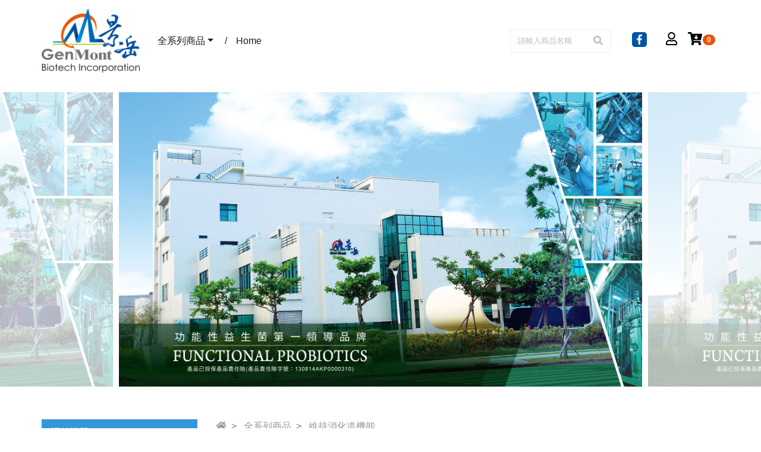

--- FILE ---
content_type: text/html; charset=UTF-8
request_url: https://shop.genmont.com.tw/data_38
body_size: 4976
content:
<!doctype html>
<html lang="zh-tw" oncontextmenu="return false" onselectstart="return false" ondragstart="return false">
    <head>
    <meta charset="utf-8">
    <meta http-equiv="X-UA-Compatible" content="IE=edge">
    <meta name="viewport" content="width=device-width, initial-scale=1">

    <title>維持消化道機能</title>

    <link rel="shortcut icon" type="image/x-icon" href="https://shop.genmont.com.tw/images/project/2/favicon.ico">

    
     

    <meta name="csrf-token" content="CRI08OyF3fOsB76bDbAQLF4bafPur7D3JpH5hnDb">

    <!-- <link rel="shortcut icon" type="image/x-icon" href="/favicon.ico"> -->

            <link href="https://shop.genmont.com.tw/dist/css/2/style.css?id=24749c906c7bae895032" rel="stylesheet" type="text/css">
    
    <!-- <script type="application/ld+json"></script> -->

        <!-- Google Tag Manager --><script>(function(w,d,s,l,i){w[l]=w[l]||[];w[l].push({'gtm.start':new Date().getTime(),event:'gtm.js'});var f=d.getElementsByTagName(s)[0],j=d.createElement(s),dl=l!='dataLayer'?'&l='+l:'';j.async=true;j.src='https://www.googletagmanager.com/gtm.js?id='+i+dl;f.parentNode.insertBefore(j,f);})(window,document,'script','dataLayer','GTM-P229RB4B');</script><!-- End Google Tag Manager -->
    </head>    <body>
                    <!-- Google Tag Manager (noscript) --><noscript><iframe src="https://www.googletagmanager.com/ns.html?id=GTM-P229RB4B"height="0" width="0" style="display:none;visibility:hidden"></iframe></noscript><!-- End Google Tag Manager (noscript) -->
        
                    <header id="header">
    <div class="container">
        <div class="row align-items-center">

            <div id="header_Logo" class="col-lg-2">
                <a href="http://www.genmont.com.tw">
                    <img class="img-fluid" src="https://shop.genmont.com.tw/images/project/2/logo.png">
                </a>
            </div>

            <div id="heder_Menu" class="col-lg-4">

                <!-- Navbar -->
                <nav id="header_Nav" class="navbar navbar-expand-lg navbar-light bg-light ">
                    <a class="navbar-brand d-inline-block d-lg-none d-xl-none mr-auto" href="http://www.genmont.com.tw">
                        <img class="img-fluid" src="https://shop.genmont.com.tw/images/project/2/logo.png">
                    </a>

                    <button class="btn btn-mobile-search d-block d-lg-none d-xl-none" data-toggle="modal" data-target="#search_Modal">
                            <i class="fas fa-search"></i>
                    </button>

                    <button class="navbar-toggler" type="button" data-toggle="collapse" data-target="#navbarNavDropdown" aria-controls="navbarSupportedContent" aria-expanded="false" aria-label="Toggle navigation">
                        <span class="navbar-toggler-icon"></span>
                    </button>

                    <div class="collapse navbar-collapse" id="navbarNavDropdown">

                        <!-- mobile - member & shopping cart -->
                        <div class="navbar-mobile-links d-block d-lg-none d-xl-none">
                            <div class="d-table">
                                <div class="d-table-cell text-center">
                                    <a href="/member"><i class="top-right-icon far fa-user fa-lg"></i></a>
                                </div>
                                <div class="d-table-cell text-center">
                                    <a href="/cart">
                                        <i class="fas fa-cart-arrow-down fa-lg"></i>
                                        <span class="badge badge-pill badge-danger cart-number">0</span>
                                    </a>
                                </div>
                            </div>
                        </div>

                        <ul class="nav navbar-nav mr-auto">

                            <!-- main menus -->
                                                                                                                                    <li class="nav-item nav-right-divider dropdown">
                                        <a class="nav-link dropdown-toggle" href="/product">全系列商品</a>
                                                                                    <ul class="dropdown-menu">
                                                                                                    <li><a class="dropdown-item" href="/milk_powder">調整體質</a></li>
                                                                                                    <li><a class="dropdown-item" href="/data_42">促進新陳代謝</a></li>
                                                                                                    <li><a class="dropdown-item" href="/data_37">口氣好清新</a></li>
                                                                                                    <li><a class="dropdown-item" href="/data_45">靈活行動力</a></li>
                                                                                                    <li><a class="dropdown-item" href="/data_38">維持消化道機能</a></li>
                                                                                                    <li><a class="dropdown-item" href="/data_41">私密呵護</a></li>
                                                                                                    <li><a class="dropdown-item" href="/data_47">營養保健</a></li>
                                                                                                    <li><a class="dropdown-item" href="/data_100">清潔護理</a></li>
                                                                                            </ul>
                                                                            </li>
                                                                                                        <li class="nav-item  ">
                                        <a class="nav-link " href="/">Home</a>
                                                                            </li>
                                                                                        
                        </ul>

                        <!-- mobile - social links -->
                        <div class="navbar-mobile-links d-block d-lg-none d-xl-none">
                            <div class="text-center">
                                <a href="https://www.facebook.com/GenMontFunctionalProbiotics" target="_blank"><i class="fab fa-facebook-f"></i></a>
                            </div>
                        </div>

                    </div>
                </nav>

            </div>

            <div id="header-right" class="col-lg-6 text-right">
                <form action="https://shop.genmont.com.tw/product_search">
                    <div class="input-group search_input_group">
                        <input type="text" name="keyword" class="form-control" value="" placeholder="請輸入商品名稱" required>
                        <div class="input-group-append">
                            <button class="btn" type="submit">
                                <i class="fas fa-search"></i>
                            </button>
                        </div>
                    </div>
                </form>
                <div class="topLinks">
                    <div class="social_links_div float-left">
                        <a href="https://www.facebook.com/GenMontFunctionalProbiotics" target="_blank"><i class="fab fa-facebook-f"></i></a>
                    </div>
                    <div class="other_links_div float-left">
                        <a href="/member"><i class="top-right-icon far fa-user fa-lg"></i></a>

                        <a href="/cart">
                            <span class="top-right-icon">
                                <i class="fas fa-cart-arrow-down fa-lg"></i>
                                <span class="badge badge-pill badge-danger cart-number">0</span>
                            </span>
                        </a>
                    </div>
                </div>
            </div>

        </div>
    </div>
</header>


<!-- The mobile search Modal -->
<div class="modal fade" id="search_Modal">
    <div class="modal-dialog">
        <div class="modal-content">
            <!-- Modal Header -->
            <div class="modal-header">
                <h6 class="modal-title">請輸入商品名稱</h6>
                <button type="button" class="close" data-dismiss="modal">×</button>
            </div>
            <div class="modal-body">
                <form action="https://shop.genmont.com.tw/product_search">    
                    <div class="input-group search_input_group">
                        <input type="text" name="keyword" class="form-control" value="" placeholder="商品名稱..." required>
                        <div class="input-group-append">
                            <button class="btn btn-secondary" type="submit">
                                <i class="fas fa-search"></i>
                            </button>
                        </div>
                    </div>
                </form>
            </div>
        </div>
    </div>
</div>

        
                                    <div id="owl-banner" class="owl-carousel owl-theme">
            <div><img src="https://shop.genmont.com.tw/images/7924" title="" alt=""></div>
    </div>                    
        
    <div class="container content-page product-list-page">
        <div class="row">
            <div class="col-lg-3 d-none d-lg-block d-xl-block">

                                    <aside id="aside_menu">
    <ul id="aside_menu_main_ul">
                    <li class="">
    <div class="aside_title d-table">
        <a class="d-table-cell" href="milk_powder">調整體質</a>

                <i class="aside_colpase_btn collapsed d-table-cell" data-toggle="collapse" data-target="#cate_1_3"></i>
            </div>

        <ul class="collapse " id="cate_1_3">
                    <li class="">
    <div class="aside_title ">
        <a class="d-table-cell" href="data_282">健康食品</a>

                <i class="aside_colpase_btn collapsed " data-toggle="collapse" data-target="#cate_2_0"></i>
            </div>

        <ul class="collapse " id="cate_2_0">
                    <li class="">
    <div class="aside_title ">
        <a class="d-table-cell" href="data_330">樂亦康®APF益生菌膠囊(150顆1盒)</a>

            </div>

    </li>                    <li class="">
    <div class="aside_title ">
        <a class="d-table-cell" href="data_343">敏亦樂®APF益生菌膠囊(90顆1盒)</a>

            </div>

    </li>                    <li class="">
    <div class="aside_title ">
        <a class="d-table-cell" href="data_361">敏亦樂®APF益生菌膠囊(90顆2盒)</a>

            </div>

    </li>                    <li class="">
    <div class="aside_title ">
        <a class="d-table-cell" href="data_390">敏亦樂®APF益生菌膠囊(90顆4盒)</a>

            </div>

    </li>            </ul>
    </li>                    <li class="">
    <div class="aside_title ">
        <a class="d-table-cell" href="data_35">L.paracasei 33</a>

                <i class="aside_colpase_btn collapsed " data-toggle="collapse" data-target="#cate_2_1"></i>
            </div>

        <ul class="collapse " id="cate_2_1">
                    <li class="">
    <div class="aside_title ">
        <a class="d-table-cell" href="data_114">景岳益敏安®益生菌粉包(60包1盒)</a>

            </div>

    </li>                    <li class="">
    <div class="aside_title ">
        <a class="d-table-cell" href="data_307">景岳益敏安®益生菌粉包(60包2盒)</a>

            </div>

    </li>                    <li class="">
    <div class="aside_title ">
        <a class="d-table-cell" href="data_393">景岳益敏安®益生菌粉包(60包3盒)</a>

            </div>

    </li>                    <li class="">
    <div class="aside_title ">
        <a class="d-table-cell" href="data_59">景岳輔克敏®益生菌膠囊(120顆+30顆/1組)</a>

            </div>

    </li>                    <li class="">
    <div class="aside_title ">
        <a class="d-table-cell" href="data_60">欣輔克敏® PLUS+益生菌膠囊(30顆1盒)</a>

            </div>

    </li>                    <li class="">
    <div class="aside_title ">
        <a class="d-table-cell" href="data_392">欣輔克敏® PLUS+益生菌膠囊(30顆6盒)</a>

            </div>

    </li>                    <li class="">
    <div class="aside_title ">
        <a class="d-table-cell" href="data_55">利健敏®益生菌膠囊(150顆1盒)</a>

            </div>

    </li>                    <li class="">
    <div class="aside_title ">
        <a class="d-table-cell" href="data_391">利健敏®益生菌膠囊(150顆2盒)</a>

            </div>

    </li>            </ul>
    </li>                    <li class="">
    <div class="aside_title ">
        <a class="d-table-cell" href="data_36">L.paracasei 133+GM-090®</a>

                <i class="aside_colpase_btn collapsed " data-toggle="collapse" data-target="#cate_2_2"></i>
            </div>

        <ul class="collapse " id="cate_2_2">
                    <li class="">
    <div class="aside_title ">
        <a class="d-table-cell" href="data_56">景岳得敏安®益生菌即食粉包(30包1盒)</a>

            </div>

    </li>                    <li class="">
    <div class="aside_title ">
        <a class="d-table-cell" href="data_85">景岳得敏安®益生菌即食粉包(30包4盒)</a>

            </div>

    </li>                    <li class="">
    <div class="aside_title ">
        <a class="d-table-cell" href="data_57">景岳輔敏安®功能性益生菌粉包(60包1盒)</a>

            </div>

    </li>                    <li class="">
    <div class="aside_title ">
        <a class="d-table-cell" href="data_396">景岳輔敏安®功能性益生菌粉包(60包2盒)</a>

            </div>

    </li>            </ul>
    </li>            </ul>
    </li>                    <li class="">
    <div class="aside_title d-table">
        <a class="d-table-cell" href="data_42">促進新陳代謝</a>

                <i class="aside_colpase_btn collapsed d-table-cell" data-toggle="collapse" data-target="#cate_1_4"></i>
            </div>

        <ul class="collapse " id="cate_1_4">
                    <li class="">
    <div class="aside_title ">
        <a class="d-table-cell" href="data_283">健康食品</a>

                <i class="aside_colpase_btn collapsed " data-toggle="collapse" data-target="#cate_2_0"></i>
            </div>

        <ul class="collapse " id="cate_2_0">
                    <li class="">
    <div class="aside_title ">
        <a class="d-table-cell" href="data_120">固醣樂®ADR-1®益生菌膠囊(30顆1盒)</a>

            </div>

    </li>                    <li class="">
    <div class="aside_title ">
        <a class="d-table-cell" href="data_122">固醣樂®ADR-1®益生菌膠囊(30顆5盒)</a>

            </div>

    </li>                    <li class="">
    <div class="aside_title ">
        <a class="d-table-cell" href="data_121">固醣樂®ADR-1®益生菌膠囊(30顆10盒)</a>

            </div>

    </li>                    <li class="">
    <div class="aside_title ">
        <a class="d-table-cell" href="data_52">景岳益菌纖®263乳酸菌膠囊(150顆1盒)</a>

            </div>

    </li>                    <li class="">
    <div class="aside_title ">
        <a class="d-table-cell" href="data_397">景岳益菌纖®263乳酸菌膠囊(150顆2盒)</a>

            </div>

    </li>            </ul>
    </li>                    <li class="">
    <div class="aside_title ">
        <a class="d-table-cell" href="data_284">加強配方</a>

                <i class="aside_colpase_btn collapsed " data-toggle="collapse" data-target="#cate_2_1"></i>
            </div>

        <ul class="collapse " id="cate_2_1">
                    <li class="">
    <div class="aside_title ">
        <a class="d-table-cell" href="data_65">景岳263醣美麗®乳酸菌粉即食包(南瓜口味)(60包1盒)</a>

            </div>

    </li>                    <li class="">
    <div class="aside_title ">
        <a class="d-table-cell" href="data_76">景岳263醣美麗®乳酸菌粉即食包(南瓜口味)(60包3盒)</a>

            </div>

    </li>            </ul>
    </li>            </ul>
    </li>                    <li class="">
    <div class="aside_title d-table">
        <a class="d-table-cell" href="data_37">口氣好清新</a>

                <i class="aside_colpase_btn collapsed d-table-cell" data-toggle="collapse" data-target="#cate_1_5"></i>
            </div>

        <ul class="collapse " id="cate_1_5">
                    <li class="">
    <div class="aside_title ">
        <a class="d-table-cell" href="data_285">健康食品</a>

                <i class="aside_colpase_btn collapsed " data-toggle="collapse" data-target="#cate_2_0"></i>
            </div>

        <ul class="collapse " id="cate_2_0">
                    <li class="">
    <div class="aside_title ">
        <a class="d-table-cell" href="data_54">保亦康®GMADP®乳酸菌口含錠(30錠1盒)</a>

            </div>

    </li>                    <li class="">
    <div class="aside_title ">
        <a class="d-table-cell" href="data_78">保亦康®GMADP®乳酸菌口含錠(30錠4盒)</a>

            </div>

    </li>                    <li class="">
    <div class="aside_title ">
        <a class="d-table-cell" href="data_79">保亦康®GMADP®乳酸菌口含錠(30錠10盒)</a>

            </div>

    </li>            </ul>
    </li>            </ul>
    </li>                    <li class="">
    <div class="aside_title d-table">
        <a class="d-table-cell" href="data_45">靈活行動力</a>

                <i class="aside_colpase_btn collapsed d-table-cell" data-toggle="collapse" data-target="#cate_1_6"></i>
            </div>

        <ul class="collapse " id="cate_1_6">
                    <li class="">
    <div class="aside_title ">
        <a class="d-table-cell" href="data_115">體樂康®乳酸菌膠囊(120顆1盒)</a>

            </div>

    </li>                    <li class="">
    <div class="aside_title ">
        <a class="d-table-cell" href="data_356">體樂康®乳酸菌膠囊(120顆2盒)</a>

            </div>

    </li>                    <li class="">
    <div class="aside_title ">
        <a class="d-table-cell" href="data_400">體樂康®乳酸菌膠囊(120顆3盒)</a>

            </div>

    </li>                    <li class="">
    <div class="aside_title ">
        <a class="d-table-cell" href="data_135">景岳歐斯媞®益生菌粉包(60包1盒)</a>

            </div>

    </li>            </ul>
    </li>                    <li class="active">
    <div class="aside_title d-table">
        <a class="d-table-cell" href="data_38">維持消化道機能</a>

                <i class="aside_colpase_btn collapsed d-table-cell" data-toggle="collapse" data-target="#cate_1_7"></i>
            </div>

        <ul class="collapse show" id="cate_1_7">
                    <li class="">
    <div class="aside_title ">
        <a class="d-table-cell" href="data_289">日常保健</a>

                <i class="aside_colpase_btn collapsed " data-toggle="collapse" data-target="#cate_2_0"></i>
            </div>

        <ul class="collapse " id="cate_2_0">
                    <li class="">
    <div class="aside_title ">
        <a class="d-table-cell" href="data_198">景岳優菌多®益生菌粉包(100包1盒)</a>

            </div>

    </li>                    <li class="">
    <div class="aside_title ">
        <a class="d-table-cell" href="data_398">景岳優菌多®益生菌粉包(100包2盒)</a>

            </div>

    </li>                    <li class="">
    <div class="aside_title ">
        <a class="d-table-cell" href="data_110">景岳優菌多®益生菌膠囊(300顆1盒)</a>

            </div>

    </li>                    <li class="">
    <div class="aside_title ">
        <a class="d-table-cell" href="data_112">景岳優菌多®益生菌膠囊(30顆5包)</a>

            </div>

    </li>                    <li class="">
    <div class="aside_title ">
        <a class="d-table-cell" href="data_111">景岳優菌多®益生菌膠囊(30顆2包)</a>

            </div>

    </li>                    <li class="">
    <div class="aside_title ">
        <a class="d-table-cell" href="data_387">悠益專利益生菌粉包(60包1盒)</a>

            </div>

    </li>                    <li class="">
    <div class="aside_title ">
        <a class="d-table-cell" href="data_399">悠益專利益生菌粉包(60包2盒)</a>

            </div>

    </li>                    <li class="">
    <div class="aside_title ">
        <a class="d-table-cell" href="data_388">悠益專利益生菌粉包(60包3盒)</a>

            </div>

    </li>                    <li class="">
    <div class="aside_title ">
        <a class="d-table-cell" href="data_67">景岳咕嚕好菌多®益生菌膠囊(60顆1盒)</a>

            </div>

    </li>                    <li class="">
    <div class="aside_title ">
        <a class="d-table-cell" href="data_146">景岳咕嚕好菌多®益生菌膠囊(60顆3盒)</a>

            </div>

    </li>                    <li class="">
    <div class="aside_title ">
        <a class="d-table-cell" href="data_69">景岳®順暢多®乳酸菌粉即食包(30包1盒)</a>

            </div>

    </li>                    <li class="">
    <div class="aside_title ">
        <a class="d-table-cell" href="data_237">景岳®順暢多®乳酸菌粉即食包(30包4盒)</a>

            </div>

    </li>            </ul>
    </li>                    <li class="">
    <div class="aside_title ">
        <a class="d-table-cell" href="data_290">保衛大作戰</a>

                <i class="aside_colpase_btn collapsed " data-toggle="collapse" data-target="#cate_2_1"></i>
            </div>

        <ul class="collapse " id="cate_2_1">
                    <li class="">
    <div class="aside_title ">
        <a class="d-table-cell" href="data_104">衛悠解AHP-1®益生菌粉包(30包1盒)</a>

            </div>

    </li>                    <li class="">
    <div class="aside_title ">
        <a class="d-table-cell" href="data_134">衛悠解AHP-1®益生菌粉包(30包4盒)</a>

            </div>

    </li>            </ul>
    </li>            </ul>
    </li>                    <li class="">
    <div class="aside_title d-table">
        <a class="d-table-cell" href="data_41">私密呵護</a>

                <i class="aside_colpase_btn collapsed d-table-cell" data-toggle="collapse" data-target="#cate_1_8"></i>
            </div>

        <ul class="collapse " id="cate_1_8">
                    <li class="">
    <div class="aside_title ">
        <a class="d-table-cell" href="data_280">景岳婦樂寧®益生菌膠囊(30顆2包)</a>

            </div>

    </li>                    <li class="">
    <div class="aside_title ">
        <a class="d-table-cell" href="data_72">景岳婦樂寧®益生菌膠囊(300顆1盒)</a>

            </div>

    </li>                    <li class="">
    <div class="aside_title ">
        <a class="d-table-cell" href="data_395">景岳婦樂寧®益生菌膠囊(300顆2盒)</a>

            </div>

    </li>                    <li class="">
    <div class="aside_title ">
        <a class="d-table-cell" href="data_73">美私樂®益生菌膠囊(60顆1盒)</a>

            </div>

    </li>                    <li class="">
    <div class="aside_title ">
        <a class="d-table-cell" href="data_152">美私樂®益生菌膠囊(60顆2盒)</a>

            </div>

    </li>                    <li class="">
    <div class="aside_title ">
        <a class="d-table-cell" href="data_394">美私樂®益生菌膠囊(60顆3盒)</a>

            </div>

    </li>            </ul>
    </li>                    <li class="">
    <div class="aside_title d-table">
        <a class="d-table-cell" href="data_47">營養保健</a>

                <i class="aside_colpase_btn collapsed d-table-cell" data-toggle="collapse" data-target="#cate_1_9"></i>
            </div>

        <ul class="collapse " id="cate_1_9">
                    <li class="">
    <div class="aside_title ">
        <a class="d-table-cell" href="data_351">景岳友益康益生菌粉包(60包1盒)</a>

            </div>

    </li>                    <li class="">
    <div class="aside_title ">
        <a class="d-table-cell" href="data_350">景岳友益康益生菌粉包(60包2盒)</a>

            </div>

    </li>                    <li class="">
    <div class="aside_title ">
        <a class="d-table-cell" href="data_384">增好記益生菌粉包(20包1盒)</a>

            </div>

    </li>            </ul>
    </li>                    <li class="">
    <div class="aside_title d-table">
        <a class="d-table-cell" href="data_100">清潔護理</a>

                <i class="aside_colpase_btn collapsed d-table-cell" data-toggle="collapse" data-target="#cate_1_10"></i>
            </div>

        <ul class="collapse " id="cate_1_10">
                    <li class="">
    <div class="aside_title ">
        <a class="d-table-cell" href="data_84">益淨康®乳酸菌牙膏(120公克12條)</a>

            </div>

    </li>                    <li class="">
    <div class="aside_title ">
        <a class="d-table-cell" href="data_83">益淨康®乳酸菌牙膏(120公克6條)</a>

            </div>

    </li>                    <li class="">
    <div class="aside_title ">
        <a class="d-table-cell" href="data_48">益淨康®乳酸菌牙膏(120公克1條)</a>

            </div>

    </li>                    <li class="">
    <div class="aside_title ">
        <a class="d-table-cell" href="data_348">景岳653益生菌洗髮精(350mlx1瓶)</a>

            </div>

    </li>                    <li class="">
    <div class="aside_title ">
        <a class="d-table-cell" href="data_349">景岳653益生菌洗髮精(350mlx3瓶)</a>

            </div>

    </li>            </ul>
    </li>            </ul>
</aside>
                
            </div>
            <div class="col-lg-9">

                <ol class="breadcrumb breadcrumb_obj">
                	<li class="breadcrumb-item ">
            <a href="/">
                                <i class="fas fa-home"></i>
                                
            </a>
        </li>
                	<li class="breadcrumb-item ">
            <a href="product">
                                全系列商品
            </a>
        </li>
                	<li class="breadcrumb-item active">
            <a href="data_38">
                                維持消化道機能
            </a>
        </li>
    </ol>

                <h2 class="content-title">維持消化道機能</h2>

                                <div class="row align-items-stretch">

                                            
                        <div class="col-6 col-md-4 content-list-col text-center">
                            <a href="data_289" class="product_links" title="日常保健">
                                <div class="thumb"><img src="/images/2356" class="img-fluid"></div>
                                <h4 class="product_title">日常保健</h4>
                            </a>
                        </div>
                                            
                        <div class="col-6 col-md-4 content-list-col text-center">
                            <a href="data_290" class="product_links" title="保衛大作戰">
                                <div class="thumb"><img src="/images/2357" class="img-fluid"></div>
                                <h4 class="product_title">保衛大作戰</h4>
                            </a>
                        </div>
                    
                </div>
                
                
            </div>
        </div>
    </div>


                    <footer id="footer">

    <div class="footer_main">
        <div class="container">
            <div class="row">

                <div class="col-xl-3 col-md-12 text-center footer_logo_fb_block">
                    <img src="https://shop.genmont.com.tw/images/project/2/footer_logo.png" class="img-fluid">
                    <a href="https://www.facebook.com/GenMontFunctionalProbiotics" target="_blank" class="footer_fb-search">
                        <img src="https://shop.genmont.com.tw/images/project/2/footer_fb-search.png" class="img-fluid">
                    </a>
                </div>

                <div class="col-xl-2 col-md-3 text-md-left text-center footer_menu_block">
                    <label class="footer_menu_title">會員服務</label>
                    <ul class="footer_menu">
                        <li>
                            <a href="/login">會員登入</a>
                        </li>
                        <li>
                            <a href="/register">加入會員</a>
                        </li>
                        <li>
                            <a href="/forget">忘記密碼</a>
                        </li>
                        <li>
                            <a href="/return_instructions">退貨說明</a>
                        </li> 
                    </ul>
                </div>

                <div class="col-xl-4 col-md-4 text-center footer_qrcode_block">
                    <img src="https://shop.genmont.com.tw/images/project/2/qrcode.jpg" class="img-fluid">
                    <img src="https://shop.genmont.com.tw/images/project/2/qrcode-line.jpg" class="img-fluid">
                    <a href="https://lin.ee/uiNU2Xd"><img src="https://scdn.line-apps.com/n/line_add_friends/btn/zh-Hant.png" alt="加入好友" height="32" border="0"></a>
                </div>

                <div class="col-xl-3 col-md-5 text-center footer_contact_block">
                    <label class="footer_contact_tel_title"><i class="fas fa-phone-volume"></i>免付費客服專線</label>
                    <label class="footer_contact_tel_items"><a href="tel:0800-800-980">0800-800-980</a></label>
                    <label class="footer_contact_tel_items"><a href="tel:0800-081-668">0800-081-668</a></label>
                    <label class="footer_contact_desc">週一～週五 09:00~12:00，13:00-17:00<br/>國定假日暫停</label>
                </div>
            </div>
        </div>
    </div>

    <div class="footer_bot">
        <div class="container">
            <div class="row footer_bot_row">
                <div class="col-12 mb-2">
                    <span>景岳生物科技股份有限公司 統一編號 12715847</span>
                </div>
                <div class="col-xl-6 text-xl-left text-center footer_bot_copyRight">
                    <span>©  2026  GenMont biotech . All rights reserved. &nbsp;</span>
                    <a href="http://www.b2bmit.com/" target="_blank">Made in Taiwan</a> 
                    <a href="https://www.winho.com.tw/" target="_blank">網路行銷</a>
                </div>
                <div class="col-xl-6 text-xl-right text-center footer_bot_links_block">
                    <a href="/member_rights">客戶權利義務</a>
                    <a href="/privacy_policy">隱私權政策</a>
                    <a href="/disclaimer">免責聲明</a>
                    <!-- <a href="/sitemap">網站地圖</a> -->
                </div>
            </div>
        </div>
    </div>

</footer>


<a href="#" id="gotop_animate"></a>        
        <script type="text/javascript" src="https://shop.genmont.com.tw/dist/js/manifest.js?id=c38b2c60f100d6d85cf1"></script>
        <script type="text/javascript" src="https://shop.genmont.com.tw/dist/js/vendor.js?id=7f616a2655a8a61c3e72"></script>

                    <script type="text/javascript" src="https://shop.genmont.com.tw/dist/js/2/script.js?id=ed2877eac88c93bc2ebc" async defer></script>
        
    </body>
</html>


--- FILE ---
content_type: application/javascript; charset=utf8
request_url: https://shop.genmont.com.tw/dist/js/manifest.js?id=c38b2c60f100d6d85cf1
body_size: 630
content:
!function(e){var t=window.webpackJsonp;window.webpackJsonp=function(r,i,c){for(var s,u,a,f=0,p=[];f<r.length;f++)u=r[f],n[u]&&p.push(n[u][0]),n[u]=0;for(s in i)Object.prototype.hasOwnProperty.call(i,s)&&(e[s]=i[s]);for(t&&t(r,i,c);p.length;)p.shift()();if(c)for(f=0;f<c.length;f++)a=o(o.s=c[f]);return a};var r={},n={6:0};function o(t){if(r[t])return r[t].exports;var n=r[t]={i:t,l:!1,exports:{}};return e[t].call(n.exports,n,n.exports,o),n.l=!0,n.exports}o.e=function(e){var t=n[e];if(0===t)return new Promise(function(e){e()});if(t)return t[2];var r=new Promise(function(r,o){t=n[e]=[r,o]});t[2]=r;var i=document.getElementsByTagName("head")[0],c=document.createElement("script");c.type="text/javascript",c.charset="utf-8",c.async=!0,c.timeout=12e4,o.nc&&c.setAttribute("nonce",o.nc),c.src=o.p+""+({0:"/dist/js/mweb_sync",1:"/dist/js/vendor",2:"/dist/js/backend",3:"/dist/js/3/script",4:"/dist/js/2/script",5:"/dist/js/1/script"}[e]||e)+".js";var s=setTimeout(u,12e4);function u(){c.onerror=c.onload=null,clearTimeout(s);var t=n[e];0!==t&&(t&&t[1](new Error("Loading chunk "+e+" failed.")),n[e]=void 0)}return c.onerror=c.onload=u,i.appendChild(c),r},o.m=e,o.c=r,o.d=function(e,t,r){o.o(e,t)||Object.defineProperty(e,t,{configurable:!1,enumerable:!0,get:r})},o.n=function(e){var t=e&&e.__esModule?function(){return e.default}:function(){return e};return o.d(t,"a",t),t},o.o=function(e,t){return Object.prototype.hasOwnProperty.call(e,t)},o.p="",o.oe=function(e){throw console.error(e),e}}([]);

--- FILE ---
content_type: application/javascript; charset=utf8
request_url: https://shop.genmont.com.tw/dist/js/2/script.js?id=ed2877eac88c93bc2ebc
body_size: 106490
content:
webpackJsonp([4],{"/OLF":function(e,t,n){"use strict";var r=n("cxPT"),a=n("GiK3"),i=n("czSA"),o=n("BEQ0"),s=n("e6+Q"),l=n("9U7y"),c=n("sgb3"),u=n("2B9T"),p=n("TJez");function h(e){for(var t=arguments.length-1,n="http://reactjs.org/docs/error-decoder.html?invariant="+e,a=0;a<t;a++)n+="&args[]="+encodeURIComponent(arguments[a+1]);r(!1,"Minified React error #"+e+"; visit %s for the full message or use the non-minified dev environment for full errors and additional helpful warnings. ",n)}a||h("227");var d={_caughtError:null,_hasCaughtError:!1,_rethrowError:null,_hasRethrowError:!1,invokeGuardedCallback:function(e,t,n,r,a,i,o,s,l){(function(e,t,n,r,a,i,o,s,l){this._hasCaughtError=!1,this._caughtError=null;var c=Array.prototype.slice.call(arguments,3);try{t.apply(n,c)}catch(e){this._caughtError=e,this._hasCaughtError=!0}}).apply(d,arguments)},invokeGuardedCallbackAndCatchFirstError:function(e,t,n,r,a,i,o,s,l){if(d.invokeGuardedCallback.apply(this,arguments),d.hasCaughtError()){var c=d.clearCaughtError();d._hasRethrowError||(d._hasRethrowError=!0,d._rethrowError=c)}},rethrowCaughtError:function(){return function(){if(d._hasRethrowError){var e=d._rethrowError;throw d._rethrowError=null,d._hasRethrowError=!1,e}}.apply(d,arguments)},hasCaughtError:function(){return d._hasCaughtError},clearCaughtError:function(){if(d._hasCaughtError){var e=d._caughtError;return d._caughtError=null,d._hasCaughtError=!1,e}h("198")}};var f=null,m={};function v(){if(f)for(var e in m){var t=m[e],n=f.indexOf(e);if(-1<n||h("96",e),!y[n])for(var r in t.extractEvents||h("97",e),y[n]=t,n=t.eventTypes){var a=void 0,i=n[r],o=t,s=r;b.hasOwnProperty(s)&&h("99",s),b[s]=i;var l=i.phasedRegistrationNames;if(l){for(a in l)l.hasOwnProperty(a)&&g(l[a],o,s);a=!0}else i.registrationName?(g(i.registrationName,o,s),a=!0):a=!1;a||h("98",r,e)}}}function g(e,t,n){w[e]&&h("100",e),w[e]=t,_[e]=t.eventTypes[n].dependencies}var y=[],b={},w={},_={};function E(e){f&&h("101"),f=Array.prototype.slice.call(e),v()}function x(e){var t,n=!1;for(t in e)if(e.hasOwnProperty(t)){var r=e[t];m.hasOwnProperty(t)&&m[t]===r||(m[t]&&h("102",t),m[t]=r,n=!0)}n&&v()}var k=Object.freeze({plugins:y,eventNameDispatchConfigs:b,registrationNameModules:w,registrationNameDependencies:_,possibleRegistrationNames:null,injectEventPluginOrder:E,injectEventPluginsByName:x}),S=null,C=null,T=null;function M(e,t,n,r){t=e.type||"unknown-event",e.currentTarget=T(r),d.invokeGuardedCallbackAndCatchFirstError(t,n,void 0,e),e.currentTarget=null}function z(e,t){return null==t&&h("30"),null==e?t:Array.isArray(e)?Array.isArray(t)?(e.push.apply(e,t),e):(e.push(t),e):Array.isArray(t)?[e].concat(t):[e,t]}function N(e,t,n){Array.isArray(e)?e.forEach(t,n):e&&t.call(n,e)}var O=null;function P(e,t){if(e){var n=e._dispatchListeners,r=e._dispatchInstances;if(Array.isArray(n))for(var a=0;a<n.length&&!e.isPropagationStopped();a++)M(e,t,n[a],r[a]);else n&&M(e,t,n,r);e._dispatchListeners=null,e._dispatchInstances=null,e.isPersistent()||e.constructor.release(e)}}function I(e){return P(e,!0)}function $(e){return P(e,!1)}var j={injectEventPluginOrder:E,injectEventPluginsByName:x};function D(e,t){var n=e.stateNode;if(!n)return null;var r=S(n);if(!r)return null;n=r[t];e:switch(t){case"onClick":case"onClickCapture":case"onDoubleClick":case"onDoubleClickCapture":case"onMouseDown":case"onMouseDownCapture":case"onMouseMove":case"onMouseMoveCapture":case"onMouseUp":case"onMouseUpCapture":(r=!r.disabled)||(r=!("button"===(e=e.type)||"input"===e||"select"===e||"textarea"===e)),e=!r;break e;default:e=!1}return e?null:(n&&"function"!=typeof n&&h("231",t,typeof n),n)}function A(e,t){null!==e&&(O=z(O,e)),e=O,O=null,e&&(N(e,t?I:$),O&&h("95"),d.rethrowCaughtError())}function F(e,t,n,r){for(var a=null,i=0;i<y.length;i++){var o=y[i];o&&(o=o.extractEvents(e,t,n,r))&&(a=z(a,o))}A(a,!1)}var R=Object.freeze({injection:j,getListener:D,runEventsInBatch:A,runExtractedEventsInBatch:F}),U=Math.random().toString(36).slice(2),L="__reactInternalInstance$"+U,W="__reactEventHandlers$"+U;function H(e){if(e[L])return e[L];for(;!e[L];){if(!e.parentNode)return null;e=e.parentNode}return 5===(e=e[L]).tag||6===e.tag?e:null}function B(e){if(5===e.tag||6===e.tag)return e.stateNode;h("33")}function q(e){return e[W]||null}var V=Object.freeze({precacheFiberNode:function(e,t){t[L]=e},getClosestInstanceFromNode:H,getInstanceFromNode:function(e){return!(e=e[L])||5!==e.tag&&6!==e.tag?null:e},getNodeFromInstance:B,getFiberCurrentPropsFromNode:q,updateFiberProps:function(e,t){e[W]=t}});function K(e){do{e=e.return}while(e&&5!==e.tag);return e||null}function Y(e,t,n){for(var r=[];e;)r.push(e),e=K(e);for(e=r.length;0<e--;)t(r[e],"captured",n);for(e=0;e<r.length;e++)t(r[e],"bubbled",n)}function G(e,t,n){(t=D(e,n.dispatchConfig.phasedRegistrationNames[t]))&&(n._dispatchListeners=z(n._dispatchListeners,t),n._dispatchInstances=z(n._dispatchInstances,e))}function Q(e){e&&e.dispatchConfig.phasedRegistrationNames&&Y(e._targetInst,G,e)}function J(e){if(e&&e.dispatchConfig.phasedRegistrationNames){var t=e._targetInst;Y(t=t?K(t):null,G,e)}}function X(e,t,n){e&&n&&n.dispatchConfig.registrationName&&(t=D(e,n.dispatchConfig.registrationName))&&(n._dispatchListeners=z(n._dispatchListeners,t),n._dispatchInstances=z(n._dispatchInstances,e))}function Z(e){e&&e.dispatchConfig.registrationName&&X(e._targetInst,null,e)}function ee(e){N(e,Q)}function te(e,t,n,r){if(n&&r)e:{for(var a=n,i=r,o=0,s=a;s;s=K(s))o++;s=0;for(var l=i;l;l=K(l))s++;for(;0<o-s;)a=K(a),o--;for(;0<s-o;)i=K(i),s--;for(;o--;){if(a===i||a===i.alternate)break e;a=K(a),i=K(i)}a=null}else a=null;for(i=a,a=[];n&&n!==i&&(null===(o=n.alternate)||o!==i);)a.push(n),n=K(n);for(n=[];r&&r!==i&&(null===(o=r.alternate)||o!==i);)n.push(r),r=K(r);for(r=0;r<a.length;r++)X(a[r],"bubbled",e);for(e=n.length;0<e--;)X(n[e],"captured",t)}var ne=Object.freeze({accumulateTwoPhaseDispatches:ee,accumulateTwoPhaseDispatchesSkipTarget:function(e){N(e,J)},accumulateEnterLeaveDispatches:te,accumulateDirectDispatches:function(e){N(e,Z)}}),re=null;function ae(){return!re&&i.canUseDOM&&(re="textContent"in document.documentElement?"textContent":"innerText"),re}var ie={_root:null,_startText:null,_fallbackText:null};function oe(){if(ie._fallbackText)return ie._fallbackText;var e,t,n=ie._startText,r=n.length,a=se(),i=a.length;for(e=0;e<r&&n[e]===a[e];e++);var o=r-e;for(t=1;t<=o&&n[r-t]===a[i-t];t++);return ie._fallbackText=a.slice(e,1<t?1-t:void 0),ie._fallbackText}function se(){return"value"in ie._root?ie._root.value:ie._root[ae()]}var le="dispatchConfig _targetInst nativeEvent isDefaultPrevented isPropagationStopped _dispatchListeners _dispatchInstances".split(" "),ce={type:null,target:null,currentTarget:s.thatReturnsNull,eventPhase:null,bubbles:null,cancelable:null,timeStamp:function(e){return e.timeStamp||Date.now()},defaultPrevented:null,isTrusted:null};function ue(e,t,n,r){for(var a in this.dispatchConfig=e,this._targetInst=t,this.nativeEvent=n,e=this.constructor.Interface)e.hasOwnProperty(a)&&((t=e[a])?this[a]=t(n):"target"===a?this.target=r:this[a]=n[a]);return this.isDefaultPrevented=(null!=n.defaultPrevented?n.defaultPrevented:!1===n.returnValue)?s.thatReturnsTrue:s.thatReturnsFalse,this.isPropagationStopped=s.thatReturnsFalse,this}function pe(e,t,n,r){if(this.eventPool.length){var a=this.eventPool.pop();return this.call(a,e,t,n,r),a}return new this(e,t,n,r)}function he(e){e instanceof this||h("223"),e.destructor(),10>this.eventPool.length&&this.eventPool.push(e)}function de(e){e.eventPool=[],e.getPooled=pe,e.release=he}o(ue.prototype,{preventDefault:function(){this.defaultPrevented=!0;var e=this.nativeEvent;e&&(e.preventDefault?e.preventDefault():"unknown"!=typeof e.returnValue&&(e.returnValue=!1),this.isDefaultPrevented=s.thatReturnsTrue)},stopPropagation:function(){var e=this.nativeEvent;e&&(e.stopPropagation?e.stopPropagation():"unknown"!=typeof e.cancelBubble&&(e.cancelBubble=!0),this.isPropagationStopped=s.thatReturnsTrue)},persist:function(){this.isPersistent=s.thatReturnsTrue},isPersistent:s.thatReturnsFalse,destructor:function(){var e,t=this.constructor.Interface;for(e in t)this[e]=null;for(t=0;t<le.length;t++)this[le[t]]=null}}),ue.Interface=ce,ue.extend=function(e){function t(){}function n(){return r.apply(this,arguments)}var r=this;t.prototype=r.prototype;var a=new t;return o(a,n.prototype),n.prototype=a,n.prototype.constructor=n,n.Interface=o({},r.Interface,e),n.extend=r.extend,de(n),n},de(ue);var fe=ue.extend({data:null}),me=ue.extend({data:null}),ve=[9,13,27,32],ge=i.canUseDOM&&"CompositionEvent"in window,ye=null;i.canUseDOM&&"documentMode"in document&&(ye=document.documentMode);var be=i.canUseDOM&&"TextEvent"in window&&!ye,we=i.canUseDOM&&(!ge||ye&&8<ye&&11>=ye),_e=String.fromCharCode(32),Ee={beforeInput:{phasedRegistrationNames:{bubbled:"onBeforeInput",captured:"onBeforeInputCapture"},dependencies:["topCompositionEnd","topKeyPress","topTextInput","topPaste"]},compositionEnd:{phasedRegistrationNames:{bubbled:"onCompositionEnd",captured:"onCompositionEndCapture"},dependencies:"topBlur topCompositionEnd topKeyDown topKeyPress topKeyUp topMouseDown".split(" ")},compositionStart:{phasedRegistrationNames:{bubbled:"onCompositionStart",captured:"onCompositionStartCapture"},dependencies:"topBlur topCompositionStart topKeyDown topKeyPress topKeyUp topMouseDown".split(" ")},compositionUpdate:{phasedRegistrationNames:{bubbled:"onCompositionUpdate",captured:"onCompositionUpdateCapture"},dependencies:"topBlur topCompositionUpdate topKeyDown topKeyPress topKeyUp topMouseDown".split(" ")}},xe=!1;function ke(e,t){switch(e){case"topKeyUp":return-1!==ve.indexOf(t.keyCode);case"topKeyDown":return 229!==t.keyCode;case"topKeyPress":case"topMouseDown":case"topBlur":return!0;default:return!1}}function Se(e){return"object"==typeof(e=e.detail)&&"data"in e?e.data:null}var Ce=!1;var Te={eventTypes:Ee,extractEvents:function(e,t,n,r){var a=void 0,i=void 0;if(ge)e:{switch(e){case"topCompositionStart":a=Ee.compositionStart;break e;case"topCompositionEnd":a=Ee.compositionEnd;break e;case"topCompositionUpdate":a=Ee.compositionUpdate;break e}a=void 0}else Ce?ke(e,n)&&(a=Ee.compositionEnd):"topKeyDown"===e&&229===n.keyCode&&(a=Ee.compositionStart);return a?(we&&(Ce||a!==Ee.compositionStart?a===Ee.compositionEnd&&Ce&&(i=oe()):(ie._root=r,ie._startText=se(),Ce=!0)),a=fe.getPooled(a,t,n,r),i?a.data=i:null!==(i=Se(n))&&(a.data=i),ee(a),i=a):i=null,(e=be?function(e,t){switch(e){case"topCompositionEnd":return Se(t);case"topKeyPress":return 32!==t.which?null:(xe=!0,_e);case"topTextInput":return(e=t.data)===_e&&xe?null:e;default:return null}}(e,n):function(e,t){if(Ce)return"topCompositionEnd"===e||!ge&&ke(e,t)?(e=oe(),ie._root=null,ie._startText=null,ie._fallbackText=null,Ce=!1,e):null;switch(e){case"topPaste":return null;case"topKeyPress":if(!(t.ctrlKey||t.altKey||t.metaKey)||t.ctrlKey&&t.altKey){if(t.char&&1<t.char.length)return t.char;if(t.which)return String.fromCharCode(t.which)}return null;case"topCompositionEnd":return we?null:t.data;default:return null}}(e,n))?((t=me.getPooled(Ee.beforeInput,t,n,r)).data=e,ee(t)):t=null,null===i?t:null===t?i:[i,t]}},Me=null,ze={injectFiberControlledHostComponent:function(e){Me=e}},Ne=null,Oe=null;function Pe(e){if(e=C(e)){Me&&"function"==typeof Me.restoreControlledState||h("194");var t=S(e.stateNode);Me.restoreControlledState(e.stateNode,e.type,t)}}function Ie(e){Ne?Oe?Oe.push(e):Oe=[e]:Ne=e}function $e(){return null!==Ne||null!==Oe}function je(){if(Ne){var e=Ne,t=Oe;if(Oe=Ne=null,Pe(e),t)for(e=0;e<t.length;e++)Pe(t[e])}}var De=Object.freeze({injection:ze,enqueueStateRestore:Ie,needsStateRestore:$e,restoreStateIfNeeded:je});function Ae(e,t){return e(t)}function Fe(e,t,n){return e(t,n)}function Re(){}var Ue=!1;function Le(e,t){if(Ue)return e(t);Ue=!0;try{return Ae(e,t)}finally{Ue=!1,$e()&&(Re(),je())}}var We={color:!0,date:!0,datetime:!0,"datetime-local":!0,email:!0,month:!0,number:!0,password:!0,range:!0,search:!0,tel:!0,text:!0,time:!0,url:!0,week:!0};function He(e){var t=e&&e.nodeName&&e.nodeName.toLowerCase();return"input"===t?!!We[e.type]:"textarea"===t}function Be(e){return(e=e.target||window).correspondingUseElement&&(e=e.correspondingUseElement),3===e.nodeType?e.parentNode:e}function qe(e,t){return!(!i.canUseDOM||t&&!("addEventListener"in document))&&((t=(e="on"+e)in document)||((t=document.createElement("div")).setAttribute(e,"return;"),t="function"==typeof t[e]),t)}function Ve(e){var t=e.type;return(e=e.nodeName)&&"input"===e.toLowerCase()&&("checkbox"===t||"radio"===t)}function Ke(e){e._valueTracker||(e._valueTracker=function(e){var t=Ve(e)?"checked":"value",n=Object.getOwnPropertyDescriptor(e.constructor.prototype,t),r=""+e[t];if(!e.hasOwnProperty(t)&&"function"==typeof n.get&&"function"==typeof n.set)return Object.defineProperty(e,t,{configurable:!0,get:function(){return n.get.call(this)},set:function(e){r=""+e,n.set.call(this,e)}}),Object.defineProperty(e,t,{enumerable:n.enumerable}),{getValue:function(){return r},setValue:function(e){r=""+e},stopTracking:function(){e._valueTracker=null,delete e[t]}}}(e))}function Ye(e){if(!e)return!1;var t=e._valueTracker;if(!t)return!0;var n=t.getValue(),r="";return e&&(r=Ve(e)?e.checked?"true":"false":e.value),(e=r)!==n&&(t.setValue(e),!0)}var Ge=a.__SECRET_INTERNALS_DO_NOT_USE_OR_YOU_WILL_BE_FIRED.ReactCurrentOwner,Qe="function"==typeof Symbol&&Symbol.for,Je=Qe?Symbol.for("react.element"):60103,Xe=Qe?Symbol.for("react.call"):60104,Ze=Qe?Symbol.for("react.return"):60105,et=Qe?Symbol.for("react.portal"):60106,tt=Qe?Symbol.for("react.fragment"):60107,nt=Qe?Symbol.for("react.strict_mode"):60108,rt=Qe?Symbol.for("react.provider"):60109,at=Qe?Symbol.for("react.context"):60110,it=Qe?Symbol.for("react.async_mode"):60111,ot=Qe?Symbol.for("react.forward_ref"):60112,st="function"==typeof Symbol&&Symbol.iterator;function lt(e){return null===e||void 0===e?null:"function"==typeof(e=st&&e[st]||e["@@iterator"])?e:null}function ct(e){if("function"==typeof(e=e.type))return e.displayName||e.name;if("string"==typeof e)return e;switch(e){case tt:return"ReactFragment";case et:return"ReactPortal";case Xe:return"ReactCall";case Ze:return"ReactReturn"}if("object"==typeof e&&null!==e)switch(e.$$typeof){case ot:return""!==(e=e.render.displayName||e.render.name||"")?"ForwardRef("+e+")":"ForwardRef"}return null}function ut(e){var t="";do{e:switch(e.tag){case 0:case 1:case 2:case 5:var n=e._debugOwner,r=e._debugSource,a=ct(e),i=null;n&&(i=ct(n)),n=r,a="\n    in "+(a||"Unknown")+(n?" (at "+n.fileName.replace(/^.*[\\\/]/,"")+":"+n.lineNumber+")":i?" (created by "+i+")":"");break e;default:a=""}t+=a,e=e.return}while(e);return t}var pt=/^[:A-Z_a-z\u00C0-\u00D6\u00D8-\u00F6\u00F8-\u02FF\u0370-\u037D\u037F-\u1FFF\u200C-\u200D\u2070-\u218F\u2C00-\u2FEF\u3001-\uD7FF\uF900-\uFDCF\uFDF0-\uFFFD][:A-Z_a-z\u00C0-\u00D6\u00D8-\u00F6\u00F8-\u02FF\u0370-\u037D\u037F-\u1FFF\u200C-\u200D\u2070-\u218F\u2C00-\u2FEF\u3001-\uD7FF\uF900-\uFDCF\uFDF0-\uFFFD\-.0-9\u00B7\u0300-\u036F\u203F-\u2040]*$/,ht={},dt={};function ft(e,t,n,r,a){this.acceptsBooleans=2===t||3===t||4===t,this.attributeName=r,this.attributeNamespace=a,this.mustUseProperty=n,this.propertyName=e,this.type=t}var mt={};"children dangerouslySetInnerHTML defaultValue defaultChecked innerHTML suppressContentEditableWarning suppressHydrationWarning style".split(" ").forEach(function(e){mt[e]=new ft(e,0,!1,e,null)}),[["acceptCharset","accept-charset"],["className","class"],["htmlFor","for"],["httpEquiv","http-equiv"]].forEach(function(e){var t=e[0];mt[t]=new ft(t,1,!1,e[1],null)}),["contentEditable","draggable","spellCheck","value"].forEach(function(e){mt[e]=new ft(e,2,!1,e.toLowerCase(),null)}),["autoReverse","externalResourcesRequired","preserveAlpha"].forEach(function(e){mt[e]=new ft(e,2,!1,e,null)}),"allowFullScreen async autoFocus autoPlay controls default defer disabled formNoValidate hidden loop noModule noValidate open playsInline readOnly required reversed scoped seamless itemScope".split(" ").forEach(function(e){mt[e]=new ft(e,3,!1,e.toLowerCase(),null)}),["checked","multiple","muted","selected"].forEach(function(e){mt[e]=new ft(e,3,!0,e.toLowerCase(),null)}),["capture","download"].forEach(function(e){mt[e]=new ft(e,4,!1,e.toLowerCase(),null)}),["cols","rows","size","span"].forEach(function(e){mt[e]=new ft(e,6,!1,e.toLowerCase(),null)}),["rowSpan","start"].forEach(function(e){mt[e]=new ft(e,5,!1,e.toLowerCase(),null)});var vt=/[\-:]([a-z])/g;function gt(e){return e[1].toUpperCase()}function yt(e,t,n,r){var a=mt.hasOwnProperty(t)?mt[t]:null;(null!==a?0===a.type:!r&&(2<t.length&&("o"===t[0]||"O"===t[0])&&("n"===t[1]||"N"===t[1])))||(function(e,t,n,r){if(null===t||void 0===t||function(e,t,n,r){if(null!==n&&0===n.type)return!1;switch(typeof t){case"function":case"symbol":return!0;case"boolean":return!r&&(null!==n?!n.acceptsBooleans:"data-"!==(e=e.toLowerCase().slice(0,5))&&"aria-"!==e);default:return!1}}(e,t,n,r))return!0;if(null!==n)switch(n.type){case 3:return!t;case 4:return!1===t;case 5:return isNaN(t);case 6:return isNaN(t)||1>t}return!1}(t,n,a,r)&&(n=null),r||null===a?function(e){return!!dt.hasOwnProperty(e)||!ht.hasOwnProperty(e)&&(pt.test(e)?dt[e]=!0:(ht[e]=!0,!1))}(t)&&(null===n?e.removeAttribute(t):e.setAttribute(t,""+n)):a.mustUseProperty?e[a.propertyName]=null===n?3!==a.type&&"":n:(t=a.attributeName,r=a.attributeNamespace,null===n?e.removeAttribute(t):(n=3===(a=a.type)||4===a&&!0===n?"":""+n,r?e.setAttributeNS(r,t,n):e.setAttribute(t,n))))}function bt(e,t){var n=t.checked;return o({},t,{defaultChecked:void 0,defaultValue:void 0,value:void 0,checked:null!=n?n:e._wrapperState.initialChecked})}function wt(e,t){var n=null==t.defaultValue?"":t.defaultValue,r=null!=t.checked?t.checked:t.defaultChecked;n=St(null!=t.value?t.value:n),e._wrapperState={initialChecked:r,initialValue:n,controlled:"checkbox"===t.type||"radio"===t.type?null!=t.checked:null!=t.value}}function _t(e,t){null!=(t=t.checked)&&yt(e,"checked",t,!1)}function Et(e,t){_t(e,t);var n=St(t.value);null!=n&&("number"===t.type?(0===n&&""===e.value||e.value!=n)&&(e.value=""+n):e.value!==""+n&&(e.value=""+n)),t.hasOwnProperty("value")?kt(e,t.type,n):t.hasOwnProperty("defaultValue")&&kt(e,t.type,St(t.defaultValue)),null==t.checked&&null!=t.defaultChecked&&(e.defaultChecked=!!t.defaultChecked)}function xt(e,t){(t.hasOwnProperty("value")||t.hasOwnProperty("defaultValue"))&&(""===e.value&&(e.value=""+e._wrapperState.initialValue),e.defaultValue=""+e._wrapperState.initialValue),""!==(t=e.name)&&(e.name=""),e.defaultChecked=!e.defaultChecked,e.defaultChecked=!e.defaultChecked,""!==t&&(e.name=t)}function kt(e,t,n){"number"===t&&e.ownerDocument.activeElement===e||(null==n?e.defaultValue=""+e._wrapperState.initialValue:e.defaultValue!==""+n&&(e.defaultValue=""+n))}function St(e){switch(typeof e){case"boolean":case"number":case"object":case"string":case"undefined":return e;default:return""}}"accent-height alignment-baseline arabic-form baseline-shift cap-height clip-path clip-rule color-interpolation color-interpolation-filters color-profile color-rendering dominant-baseline enable-background fill-opacity fill-rule flood-color flood-opacity font-family font-size font-size-adjust font-stretch font-style font-variant font-weight glyph-name glyph-orientation-horizontal glyph-orientation-vertical horiz-adv-x horiz-origin-x image-rendering letter-spacing lighting-color marker-end marker-mid marker-start overline-position overline-thickness paint-order panose-1 pointer-events rendering-intent shape-rendering stop-color stop-opacity strikethrough-position strikethrough-thickness stroke-dasharray stroke-dashoffset stroke-linecap stroke-linejoin stroke-miterlimit stroke-opacity stroke-width text-anchor text-decoration text-rendering underline-position underline-thickness unicode-bidi unicode-range units-per-em v-alphabetic v-hanging v-ideographic v-mathematical vector-effect vert-adv-y vert-origin-x vert-origin-y word-spacing writing-mode xmlns:xlink x-height".split(" ").forEach(function(e){var t=e.replace(vt,gt);mt[t]=new ft(t,1,!1,e,null)}),"xlink:actuate xlink:arcrole xlink:href xlink:role xlink:show xlink:title xlink:type".split(" ").forEach(function(e){var t=e.replace(vt,gt);mt[t]=new ft(t,1,!1,e,"http://www.w3.org/1999/xlink")}),["xml:base","xml:lang","xml:space"].forEach(function(e){var t=e.replace(vt,gt);mt[t]=new ft(t,1,!1,e,"http://www.w3.org/XML/1998/namespace")}),mt.tabIndex=new ft("tabIndex",1,!1,"tabindex",null);var Ct={change:{phasedRegistrationNames:{bubbled:"onChange",captured:"onChangeCapture"},dependencies:"topBlur topChange topClick topFocus topInput topKeyDown topKeyUp topSelectionChange".split(" ")}};function Tt(e,t,n){return(e=ue.getPooled(Ct.change,e,t,n)).type="change",Ie(n),ee(e),e}var Mt=null,zt=null;function Nt(e){A(e,!1)}function Ot(e){if(Ye(B(e)))return e}function Pt(e,t){if("topChange"===e)return t}var It=!1;function $t(){Mt&&(Mt.detachEvent("onpropertychange",jt),zt=Mt=null)}function jt(e){"value"===e.propertyName&&Ot(zt)&&Le(Nt,e=Tt(zt,e,Be(e)))}function Dt(e,t,n){"topFocus"===e?($t(),zt=n,(Mt=t).attachEvent("onpropertychange",jt)):"topBlur"===e&&$t()}function At(e){if("topSelectionChange"===e||"topKeyUp"===e||"topKeyDown"===e)return Ot(zt)}function Ft(e,t){if("topClick"===e)return Ot(t)}function Rt(e,t){if("topInput"===e||"topChange"===e)return Ot(t)}i.canUseDOM&&(It=qe("input")&&(!document.documentMode||9<document.documentMode));var Ut={eventTypes:Ct,_isInputEventSupported:It,extractEvents:function(e,t,n,r){var a=t?B(t):window,i=void 0,o=void 0,s=a.nodeName&&a.nodeName.toLowerCase();if("select"===s||"input"===s&&"file"===a.type?i=Pt:He(a)?It?i=Rt:(i=At,o=Dt):(s=a.nodeName)&&"input"===s.toLowerCase()&&("checkbox"===a.type||"radio"===a.type)&&(i=Ft),i&&(i=i(e,t)))return Tt(i,n,r);o&&o(e,a,t),"topBlur"===e&&null!=t&&(e=t._wrapperState||a._wrapperState)&&e.controlled&&"number"===a.type&&kt(a,"number",a.value)}},Lt=ue.extend({view:null,detail:null}),Wt={Alt:"altKey",Control:"ctrlKey",Meta:"metaKey",Shift:"shiftKey"};function Ht(e){var t=this.nativeEvent;return t.getModifierState?t.getModifierState(e):!!(e=Wt[e])&&!!t[e]}function Bt(){return Ht}var qt=Lt.extend({screenX:null,screenY:null,clientX:null,clientY:null,pageX:null,pageY:null,ctrlKey:null,shiftKey:null,altKey:null,metaKey:null,getModifierState:Bt,button:null,buttons:null,relatedTarget:function(e){return e.relatedTarget||(e.fromElement===e.srcElement?e.toElement:e.fromElement)}}),Vt={mouseEnter:{registrationName:"onMouseEnter",dependencies:["topMouseOut","topMouseOver"]},mouseLeave:{registrationName:"onMouseLeave",dependencies:["topMouseOut","topMouseOver"]}},Kt={eventTypes:Vt,extractEvents:function(e,t,n,r){if("topMouseOver"===e&&(n.relatedTarget||n.fromElement)||"topMouseOut"!==e&&"topMouseOver"!==e)return null;var a=r.window===r?r:(a=r.ownerDocument)?a.defaultView||a.parentWindow:window;if("topMouseOut"===e?(e=t,t=(t=n.relatedTarget||n.toElement)?H(t):null):e=null,e===t)return null;var i=null==e?a:B(e);a=null==t?a:B(t);var o=qt.getPooled(Vt.mouseLeave,e,n,r);return o.type="mouseleave",o.target=i,o.relatedTarget=a,(n=qt.getPooled(Vt.mouseEnter,t,n,r)).type="mouseenter",n.target=a,n.relatedTarget=i,te(o,n,e,t),[o,n]}};function Yt(e){var t=e;if(e.alternate)for(;t.return;)t=t.return;else{if(0!=(2&t.effectTag))return 1;for(;t.return;)if(0!=(2&(t=t.return).effectTag))return 1}return 3===t.tag?2:3}function Gt(e){return!!(e=e._reactInternalFiber)&&2===Yt(e)}function Qt(e){2!==Yt(e)&&h("188")}function Jt(e){var t=e.alternate;if(!t)return 3===(t=Yt(e))&&h("188"),1===t?null:e;for(var n=e,r=t;;){var a=n.return,i=a?a.alternate:null;if(!a||!i)break;if(a.child===i.child){for(var o=a.child;o;){if(o===n)return Qt(a),e;if(o===r)return Qt(a),t;o=o.sibling}h("188")}if(n.return!==r.return)n=a,r=i;else{o=!1;for(var s=a.child;s;){if(s===n){o=!0,n=a,r=i;break}if(s===r){o=!0,r=a,n=i;break}s=s.sibling}if(!o){for(s=i.child;s;){if(s===n){o=!0,n=i,r=a;break}if(s===r){o=!0,r=i,n=a;break}s=s.sibling}o||h("189")}}n.alternate!==r&&h("190")}return 3!==n.tag&&h("188"),n.stateNode.current===n?e:t}function Xt(e){if(!(e=Jt(e)))return null;for(var t=e;;){if(5===t.tag||6===t.tag)return t;if(t.child)t.child.return=t,t=t.child;else{if(t===e)break;for(;!t.sibling;){if(!t.return||t.return===e)return null;t=t.return}t.sibling.return=t.return,t=t.sibling}}return null}var Zt=ue.extend({animationName:null,elapsedTime:null,pseudoElement:null}),en=ue.extend({clipboardData:function(e){return"clipboardData"in e?e.clipboardData:window.clipboardData}}),tn=Lt.extend({relatedTarget:null});function nn(e){var t=e.keyCode;return"charCode"in e?0===(e=e.charCode)&&13===t&&(e=13):e=t,10===e&&(e=13),32<=e||13===e?e:0}var rn={Esc:"Escape",Spacebar:" ",Left:"ArrowLeft",Up:"ArrowUp",Right:"ArrowRight",Down:"ArrowDown",Del:"Delete",Win:"OS",Menu:"ContextMenu",Apps:"ContextMenu",Scroll:"ScrollLock",MozPrintableKey:"Unidentified"},an={8:"Backspace",9:"Tab",12:"Clear",13:"Enter",16:"Shift",17:"Control",18:"Alt",19:"Pause",20:"CapsLock",27:"Escape",32:" ",33:"PageUp",34:"PageDown",35:"End",36:"Home",37:"ArrowLeft",38:"ArrowUp",39:"ArrowRight",40:"ArrowDown",45:"Insert",46:"Delete",112:"F1",113:"F2",114:"F3",115:"F4",116:"F5",117:"F6",118:"F7",119:"F8",120:"F9",121:"F10",122:"F11",123:"F12",144:"NumLock",145:"ScrollLock",224:"Meta"},on=Lt.extend({key:function(e){if(e.key){var t=rn[e.key]||e.key;if("Unidentified"!==t)return t}return"keypress"===e.type?13===(e=nn(e))?"Enter":String.fromCharCode(e):"keydown"===e.type||"keyup"===e.type?an[e.keyCode]||"Unidentified":""},location:null,ctrlKey:null,shiftKey:null,altKey:null,metaKey:null,repeat:null,locale:null,getModifierState:Bt,charCode:function(e){return"keypress"===e.type?nn(e):0},keyCode:function(e){return"keydown"===e.type||"keyup"===e.type?e.keyCode:0},which:function(e){return"keypress"===e.type?nn(e):"keydown"===e.type||"keyup"===e.type?e.keyCode:0}}),sn=qt.extend({dataTransfer:null}),ln=Lt.extend({touches:null,targetTouches:null,changedTouches:null,altKey:null,metaKey:null,ctrlKey:null,shiftKey:null,getModifierState:Bt}),cn=ue.extend({propertyName:null,elapsedTime:null,pseudoElement:null}),un=qt.extend({deltaX:function(e){return"deltaX"in e?e.deltaX:"wheelDeltaX"in e?-e.wheelDeltaX:0},deltaY:function(e){return"deltaY"in e?e.deltaY:"wheelDeltaY"in e?-e.wheelDeltaY:"wheelDelta"in e?-e.wheelDelta:0},deltaZ:null,deltaMode:null}),pn={},hn={};function dn(e,t){var n=e[0].toUpperCase()+e.slice(1),r="on"+n;t={phasedRegistrationNames:{bubbled:r,captured:r+"Capture"},dependencies:[n="top"+n],isInteractive:t},pn[e]=t,hn[n]=t}"blur cancel click close contextMenu copy cut doubleClick dragEnd dragStart drop focus input invalid keyDown keyPress keyUp mouseDown mouseUp paste pause play rateChange reset seeked submit touchCancel touchEnd touchStart volumeChange".split(" ").forEach(function(e){dn(e,!0)}),"abort animationEnd animationIteration animationStart canPlay canPlayThrough drag dragEnter dragExit dragLeave dragOver durationChange emptied encrypted ended error load loadedData loadedMetadata loadStart mouseMove mouseOut mouseOver playing progress scroll seeking stalled suspend timeUpdate toggle touchMove transitionEnd waiting wheel".split(" ").forEach(function(e){dn(e,!1)});var fn={eventTypes:pn,isInteractiveTopLevelEventType:function(e){return void 0!==(e=hn[e])&&!0===e.isInteractive},extractEvents:function(e,t,n,r){var a=hn[e];if(!a)return null;switch(e){case"topKeyPress":if(0===nn(n))return null;case"topKeyDown":case"topKeyUp":e=on;break;case"topBlur":case"topFocus":e=tn;break;case"topClick":if(2===n.button)return null;case"topDoubleClick":case"topMouseDown":case"topMouseMove":case"topMouseUp":case"topMouseOut":case"topMouseOver":case"topContextMenu":e=qt;break;case"topDrag":case"topDragEnd":case"topDragEnter":case"topDragExit":case"topDragLeave":case"topDragOver":case"topDragStart":case"topDrop":e=sn;break;case"topTouchCancel":case"topTouchEnd":case"topTouchMove":case"topTouchStart":e=ln;break;case"topAnimationEnd":case"topAnimationIteration":case"topAnimationStart":e=Zt;break;case"topTransitionEnd":e=cn;break;case"topScroll":e=Lt;break;case"topWheel":e=un;break;case"topCopy":case"topCut":case"topPaste":e=en;break;default:e=ue}return ee(t=e.getPooled(a,t,n,r)),t}},mn=fn.isInteractiveTopLevelEventType,vn=[];function gn(e){var t=e.targetInst;do{if(!t){e.ancestors.push(t);break}var n;for(n=t;n.return;)n=n.return;if(!(n=3!==n.tag?null:n.stateNode.containerInfo))break;e.ancestors.push(t),t=H(n)}while(t);for(n=0;n<e.ancestors.length;n++)t=e.ancestors[n],F(e.topLevelType,t,e.nativeEvent,Be(e.nativeEvent))}var yn=!0;function bn(e){yn=!!e}function wn(e,t,n){if(!n)return null;e=(mn(e)?En:xn).bind(null,e),n.addEventListener(t,e,!1)}function _n(e,t,n){if(!n)return null;e=(mn(e)?En:xn).bind(null,e),n.addEventListener(t,e,!0)}function En(e,t){Fe(xn,e,t)}function xn(e,t){if(yn){var n=Be(t);if(null!==(n=H(n))&&"number"==typeof n.tag&&2!==Yt(n)&&(n=null),vn.length){var r=vn.pop();r.topLevelType=e,r.nativeEvent=t,r.targetInst=n,e=r}else e={topLevelType:e,nativeEvent:t,targetInst:n,ancestors:[]};try{Le(gn,e)}finally{e.topLevelType=null,e.nativeEvent=null,e.targetInst=null,e.ancestors.length=0,10>vn.length&&vn.push(e)}}}var kn=Object.freeze({get _enabled(){return yn},setEnabled:bn,isEnabled:function(){return yn},trapBubbledEvent:wn,trapCapturedEvent:_n,dispatchEvent:xn});function Sn(e,t){var n={};return n[e.toLowerCase()]=t.toLowerCase(),n["Webkit"+e]="webkit"+t,n["Moz"+e]="moz"+t,n["ms"+e]="MS"+t,n["O"+e]="o"+t.toLowerCase(),n}var Cn={animationend:Sn("Animation","AnimationEnd"),animationiteration:Sn("Animation","AnimationIteration"),animationstart:Sn("Animation","AnimationStart"),transitionend:Sn("Transition","TransitionEnd")},Tn={},Mn={};function zn(e){if(Tn[e])return Tn[e];if(!Cn[e])return e;var t,n=Cn[e];for(t in n)if(n.hasOwnProperty(t)&&t in Mn)return Tn[e]=n[t];return e}i.canUseDOM&&(Mn=document.createElement("div").style,"AnimationEvent"in window||(delete Cn.animationend.animation,delete Cn.animationiteration.animation,delete Cn.animationstart.animation),"TransitionEvent"in window||delete Cn.transitionend.transition);var Nn={topAnimationEnd:zn("animationend"),topAnimationIteration:zn("animationiteration"),topAnimationStart:zn("animationstart"),topBlur:"blur",topCancel:"cancel",topChange:"change",topClick:"click",topClose:"close",topCompositionEnd:"compositionend",topCompositionStart:"compositionstart",topCompositionUpdate:"compositionupdate",topContextMenu:"contextmenu",topCopy:"copy",topCut:"cut",topDoubleClick:"dblclick",topDrag:"drag",topDragEnd:"dragend",topDragEnter:"dragenter",topDragExit:"dragexit",topDragLeave:"dragleave",topDragOver:"dragover",topDragStart:"dragstart",topDrop:"drop",topFocus:"focus",topInput:"input",topKeyDown:"keydown",topKeyPress:"keypress",topKeyUp:"keyup",topLoad:"load",topLoadStart:"loadstart",topMouseDown:"mousedown",topMouseMove:"mousemove",topMouseOut:"mouseout",topMouseOver:"mouseover",topMouseUp:"mouseup",topPaste:"paste",topScroll:"scroll",topSelectionChange:"selectionchange",topTextInput:"textInput",topToggle:"toggle",topTouchCancel:"touchcancel",topTouchEnd:"touchend",topTouchMove:"touchmove",topTouchStart:"touchstart",topTransitionEnd:zn("transitionend"),topWheel:"wheel"},On={topAbort:"abort",topCanPlay:"canplay",topCanPlayThrough:"canplaythrough",topDurationChange:"durationchange",topEmptied:"emptied",topEncrypted:"encrypted",topEnded:"ended",topError:"error",topLoadedData:"loadeddata",topLoadedMetadata:"loadedmetadata",topLoadStart:"loadstart",topPause:"pause",topPlay:"play",topPlaying:"playing",topProgress:"progress",topRateChange:"ratechange",topSeeked:"seeked",topSeeking:"seeking",topStalled:"stalled",topSuspend:"suspend",topTimeUpdate:"timeupdate",topVolumeChange:"volumechange",topWaiting:"waiting"},Pn={},In=0,$n="_reactListenersID"+(""+Math.random()).slice(2);function jn(e){return Object.prototype.hasOwnProperty.call(e,$n)||(e[$n]=In++,Pn[e[$n]]={}),Pn[e[$n]]}function Dn(e){for(;e&&e.firstChild;)e=e.firstChild;return e}function An(e,t){var n,r=Dn(e);for(e=0;r;){if(3===r.nodeType){if(n=e+r.textContent.length,e<=t&&n>=t)return{node:r,offset:t-e};e=n}e:{for(;r;){if(r.nextSibling){r=r.nextSibling;break e}r=r.parentNode}r=void 0}r=Dn(r)}}function Fn(e){var t=e&&e.nodeName&&e.nodeName.toLowerCase();return t&&("input"===t&&"text"===e.type||"textarea"===t||"true"===e.contentEditable)}var Rn=i.canUseDOM&&"documentMode"in document&&11>=document.documentMode,Un={select:{phasedRegistrationNames:{bubbled:"onSelect",captured:"onSelectCapture"},dependencies:"topBlur topContextMenu topFocus topKeyDown topKeyUp topMouseDown topMouseUp topSelectionChange".split(" ")}},Ln=null,Wn=null,Hn=null,Bn=!1;function qn(e,t){if(Bn||null==Ln||Ln!==l())return null;var n=Ln;return"selectionStart"in n&&Fn(n)?n={start:n.selectionStart,end:n.selectionEnd}:window.getSelection?n={anchorNode:(n=window.getSelection()).anchorNode,anchorOffset:n.anchorOffset,focusNode:n.focusNode,focusOffset:n.focusOffset}:n=void 0,Hn&&c(Hn,n)?null:(Hn=n,(e=ue.getPooled(Un.select,Wn,e,t)).type="select",e.target=Ln,ee(e),e)}var Vn={eventTypes:Un,extractEvents:function(e,t,n,r){var a,i=r.window===r?r.document:9===r.nodeType?r:r.ownerDocument;if(!(a=!i)){e:{i=jn(i),a=_.onSelect;for(var o=0;o<a.length;o++){var s=a[o];if(!i.hasOwnProperty(s)||!i[s]){i=!1;break e}}i=!0}a=!i}if(a)return null;switch(i=t?B(t):window,e){case"topFocus":(He(i)||"true"===i.contentEditable)&&(Ln=i,Wn=t,Hn=null);break;case"topBlur":Hn=Wn=Ln=null;break;case"topMouseDown":Bn=!0;break;case"topContextMenu":case"topMouseUp":return Bn=!1,qn(n,r);case"topSelectionChange":if(Rn)break;case"topKeyDown":case"topKeyUp":return qn(n,r)}return null}};function Kn(e,t,n,r){this.tag=e,this.key=n,this.stateNode=this.type=null,this.sibling=this.child=this.return=null,this.index=0,this.ref=null,this.pendingProps=t,this.memoizedState=this.updateQueue=this.memoizedProps=null,this.mode=r,this.effectTag=0,this.lastEffect=this.firstEffect=this.nextEffect=null,this.expirationTime=0,this.alternate=null}function Yn(e,t,n){var r=e.alternate;return null===r?((r=new Kn(e.tag,t,e.key,e.mode)).type=e.type,r.stateNode=e.stateNode,r.alternate=e,e.alternate=r):(r.pendingProps=t,r.effectTag=0,r.nextEffect=null,r.firstEffect=null,r.lastEffect=null),r.expirationTime=n,r.child=e.child,r.memoizedProps=e.memoizedProps,r.memoizedState=e.memoizedState,r.updateQueue=e.updateQueue,r.sibling=e.sibling,r.index=e.index,r.ref=e.ref,r}function Gn(e,t,n){var r=e.type,a=e.key;e=e.props;var i=void 0;if("function"==typeof r)i=r.prototype&&r.prototype.isReactComponent?2:0;else if("string"==typeof r)i=5;else switch(r){case tt:return Qn(e.children,t,n,a);case it:i=11,t|=3;break;case nt:i=11,t|=2;break;case Xe:i=7;break;case Ze:i=9;break;default:if("object"==typeof r&&null!==r)switch(r.$$typeof){case rt:i=13;break;case at:i=12;break;case ot:i=14;break;default:if("number"==typeof r.tag)return(t=r).pendingProps=e,t.expirationTime=n,t;h("130",null==r?r:typeof r,"")}else h("130",null==r?r:typeof r,"")}return(t=new Kn(i,e,a,t)).type=r,t.expirationTime=n,t}function Qn(e,t,n,r){return(e=new Kn(10,e,r,t)).expirationTime=n,e}function Jn(e,t,n){return(e=new Kn(6,e,null,t)).expirationTime=n,e}function Xn(e,t,n){return(t=new Kn(4,null!==e.children?e.children:[],e.key,t)).expirationTime=n,t.stateNode={containerInfo:e.containerInfo,pendingChildren:null,implementation:e.implementation},t}j.injectEventPluginOrder("ResponderEventPlugin SimpleEventPlugin TapEventPlugin EnterLeaveEventPlugin ChangeEventPlugin SelectEventPlugin BeforeInputEventPlugin".split(" ")),S=V.getFiberCurrentPropsFromNode,C=V.getInstanceFromNode,T=V.getNodeFromInstance,j.injectEventPluginsByName({SimpleEventPlugin:fn,EnterLeaveEventPlugin:Kt,ChangeEventPlugin:Ut,SelectEventPlugin:Vn,BeforeInputEventPlugin:Te});var Zn=null,er=null;function tr(e){return function(t){try{return e(t)}catch(e){}}}function nr(e){"function"==typeof Zn&&Zn(e)}function rr(e){"function"==typeof er&&er(e)}function ar(e){return{baseState:e,expirationTime:0,first:null,last:null,callbackList:null,hasForceUpdate:!1,isInitialized:!1,capturedValues:null}}function ir(e,t){null===e.last?e.first=e.last=t:(e.last.next=t,e.last=t),(0===e.expirationTime||e.expirationTime>t.expirationTime)&&(e.expirationTime=t.expirationTime)}new Set;var or=void 0,sr=void 0;function lr(e){or=sr=null;var t=e.alternate,n=e.updateQueue;null===n&&(n=e.updateQueue=ar(null)),null!==t?null===(e=t.updateQueue)&&(e=t.updateQueue=ar(null)):e=null,or=n,sr=e!==n?e:null}function cr(e,t){lr(e),e=or;var n=sr;null===n?ir(e,t):null===e.last||null===n.last?(ir(e,t),ir(n,t)):(ir(e,t),n.last=t)}function ur(e,t,n,r){return"function"==typeof(e=e.partialState)?e.call(t,n,r):e}function pr(e,t,n,r,a,i){null!==e&&e.updateQueue===n&&(n=t.updateQueue={baseState:n.baseState,expirationTime:n.expirationTime,first:n.first,last:n.last,isInitialized:n.isInitialized,capturedValues:n.capturedValues,callbackList:null,hasForceUpdate:!1}),n.expirationTime=0,n.isInitialized?e=n.baseState:(e=n.baseState=t.memoizedState,n.isInitialized=!0);for(var s=!0,l=n.first,c=!1;null!==l;){var u=l.expirationTime;if(u>i){var p=n.expirationTime;(0===p||p>u)&&(n.expirationTime=u),c||(c=!0,n.baseState=e)}else c||(n.first=l.next,null===n.first&&(n.last=null)),l.isReplace?(e=ur(l,r,e,a),s=!0):(u=ur(l,r,e,a))&&(e=s?o({},e,u):o(e,u),s=!1),l.isForced&&(n.hasForceUpdate=!0),null!==l.callback&&(null===(u=n.callbackList)&&(u=n.callbackList=[]),u.push(l)),null!==l.capturedValue&&(null===(u=n.capturedValues)?n.capturedValues=[l.capturedValue]:u.push(l.capturedValue));l=l.next}return null!==n.callbackList?t.effectTag|=32:null!==n.first||n.hasForceUpdate||null!==n.capturedValues||(t.updateQueue=null),c||(n.baseState=e),e}function hr(e,t){var n=e.callbackList;if(null!==n)for(e.callbackList=null,e=0;e<n.length;e++){var r=n[e],a=r.callback;r.callback=null,"function"!=typeof a&&h("191",a),a.call(t)}}var dr=Array.isArray;function fr(e,t,n){if(null!==(e=n.ref)&&"function"!=typeof e&&"object"!=typeof e){if(n._owner){var r=void 0;(n=n._owner)&&(2!==n.tag&&h("110"),r=n.stateNode),r||h("147",e);var a=""+e;return null!==t&&null!==t.ref&&t.ref._stringRef===a?t.ref:((t=function(e){var t=r.refs===p?r.refs={}:r.refs;null===e?delete t[a]:t[a]=e})._stringRef=a,t)}"string"!=typeof e&&h("148"),n._owner||h("254",e)}return e}function mr(e,t){"textarea"!==e.type&&h("31","[object Object]"===Object.prototype.toString.call(t)?"object with keys {"+Object.keys(t).join(", ")+"}":t,"")}function vr(e){function t(t,n){if(e){var r=t.lastEffect;null!==r?(r.nextEffect=n,t.lastEffect=n):t.firstEffect=t.lastEffect=n,n.nextEffect=null,n.effectTag=8}}function n(n,r){if(!e)return null;for(;null!==r;)t(n,r),r=r.sibling;return null}function r(e,t){for(e=new Map;null!==t;)null!==t.key?e.set(t.key,t):e.set(t.index,t),t=t.sibling;return e}function a(e,t,n){return(e=Yn(e,t,n)).index=0,e.sibling=null,e}function i(t,n,r){return t.index=r,e?null!==(r=t.alternate)?(r=r.index)<n?(t.effectTag=2,n):r:(t.effectTag=2,n):n}function o(t){return e&&null===t.alternate&&(t.effectTag=2),t}function s(e,t,n,r){return null===t||6!==t.tag?((t=Jn(n,e.mode,r)).return=e,t):((t=a(t,n,r)).return=e,t)}function l(e,t,n,r){return null!==t&&t.type===n.type?((r=a(t,n.props,r)).ref=fr(e,t,n),r.return=e,r):((r=Gn(n,e.mode,r)).ref=fr(e,t,n),r.return=e,r)}function c(e,t,n,r){return null===t||4!==t.tag||t.stateNode.containerInfo!==n.containerInfo||t.stateNode.implementation!==n.implementation?((t=Xn(n,e.mode,r)).return=e,t):((t=a(t,n.children||[],r)).return=e,t)}function u(e,t,n,r,i){return null===t||10!==t.tag?((t=Qn(n,e.mode,r,i)).return=e,t):((t=a(t,n,r)).return=e,t)}function p(e,t,n){if("string"==typeof t||"number"==typeof t)return(t=Jn(""+t,e.mode,n)).return=e,t;if("object"==typeof t&&null!==t){switch(t.$$typeof){case Je:return(n=Gn(t,e.mode,n)).ref=fr(e,null,t),n.return=e,n;case et:return(t=Xn(t,e.mode,n)).return=e,t}if(dr(t)||lt(t))return(t=Qn(t,e.mode,n,null)).return=e,t;mr(e,t)}return null}function d(e,t,n,r){var a=null!==t?t.key:null;if("string"==typeof n||"number"==typeof n)return null!==a?null:s(e,t,""+n,r);if("object"==typeof n&&null!==n){switch(n.$$typeof){case Je:return n.key===a?n.type===tt?u(e,t,n.props.children,r,a):l(e,t,n,r):null;case et:return n.key===a?c(e,t,n,r):null}if(dr(n)||lt(n))return null!==a?null:u(e,t,n,r,null);mr(e,n)}return null}function f(e,t,n,r,a){if("string"==typeof r||"number"==typeof r)return s(t,e=e.get(n)||null,""+r,a);if("object"==typeof r&&null!==r){switch(r.$$typeof){case Je:return e=e.get(null===r.key?n:r.key)||null,r.type===tt?u(t,e,r.props.children,a,r.key):l(t,e,r,a);case et:return c(t,e=e.get(null===r.key?n:r.key)||null,r,a)}if(dr(r)||lt(r))return u(t,e=e.get(n)||null,r,a,null);mr(t,r)}return null}function m(a,o,s,l){for(var c=null,u=null,h=o,m=o=0,v=null;null!==h&&m<s.length;m++){h.index>m?(v=h,h=null):v=h.sibling;var g=d(a,h,s[m],l);if(null===g){null===h&&(h=v);break}e&&h&&null===g.alternate&&t(a,h),o=i(g,o,m),null===u?c=g:u.sibling=g,u=g,h=v}if(m===s.length)return n(a,h),c;if(null===h){for(;m<s.length;m++)(h=p(a,s[m],l))&&(o=i(h,o,m),null===u?c=h:u.sibling=h,u=h);return c}for(h=r(a,h);m<s.length;m++)(v=f(h,a,m,s[m],l))&&(e&&null!==v.alternate&&h.delete(null===v.key?m:v.key),o=i(v,o,m),null===u?c=v:u.sibling=v,u=v);return e&&h.forEach(function(e){return t(a,e)}),c}function v(a,o,s,l){var c=lt(s);"function"!=typeof c&&h("150"),null==(s=c.call(s))&&h("151");for(var u=c=null,m=o,v=o=0,g=null,y=s.next();null!==m&&!y.done;v++,y=s.next()){m.index>v?(g=m,m=null):g=m.sibling;var b=d(a,m,y.value,l);if(null===b){m||(m=g);break}e&&m&&null===b.alternate&&t(a,m),o=i(b,o,v),null===u?c=b:u.sibling=b,u=b,m=g}if(y.done)return n(a,m),c;if(null===m){for(;!y.done;v++,y=s.next())null!==(y=p(a,y.value,l))&&(o=i(y,o,v),null===u?c=y:u.sibling=y,u=y);return c}for(m=r(a,m);!y.done;v++,y=s.next())null!==(y=f(m,a,v,y.value,l))&&(e&&null!==y.alternate&&m.delete(null===y.key?v:y.key),o=i(y,o,v),null===u?c=y:u.sibling=y,u=y);return e&&m.forEach(function(e){return t(a,e)}),c}return function(e,r,i,s){"object"==typeof i&&null!==i&&i.type===tt&&null===i.key&&(i=i.props.children);var l="object"==typeof i&&null!==i;if(l)switch(i.$$typeof){case Je:e:{var c=i.key;for(l=r;null!==l;){if(l.key===c){if(10===l.tag?i.type===tt:l.type===i.type){n(e,l.sibling),(r=a(l,i.type===tt?i.props.children:i.props,s)).ref=fr(e,l,i),r.return=e,e=r;break e}n(e,l);break}t(e,l),l=l.sibling}i.type===tt?((r=Qn(i.props.children,e.mode,s,i.key)).return=e,e=r):((s=Gn(i,e.mode,s)).ref=fr(e,r,i),s.return=e,e=s)}return o(e);case et:e:{for(l=i.key;null!==r;){if(r.key===l){if(4===r.tag&&r.stateNode.containerInfo===i.containerInfo&&r.stateNode.implementation===i.implementation){n(e,r.sibling),(r=a(r,i.children||[],s)).return=e,e=r;break e}n(e,r);break}t(e,r),r=r.sibling}(r=Xn(i,e.mode,s)).return=e,e=r}return o(e)}if("string"==typeof i||"number"==typeof i)return i=""+i,null!==r&&6===r.tag?(n(e,r.sibling),(r=a(r,i,s)).return=e,e=r):(n(e,r),(r=Jn(i,e.mode,s)).return=e,e=r),o(e);if(dr(i))return m(e,r,i,s);if(lt(i))return v(e,r,i,s);if(l&&mr(e,i),void 0===i)switch(e.tag){case 2:case 1:h("152",(s=e.type).displayName||s.name||"Component")}return n(e,r)}}var gr=vr(!0),yr=vr(!1);function br(e,t,n,r,a,i,s){function l(e,t,n){u(e,t,n,t.expirationTime)}function u(e,t,n,r){t.child=null===e?yr(t,null,n,r):gr(t,e.child,n,r)}function d(e,t){var n=t.ref;(null===e&&null!==n||null!==e&&e.ref!==n)&&(t.effectTag|=128)}function f(e,t,n,r,a,i){if(d(e,t),!n&&!a)return r&&M(t,!1),g(e,t);n=t.stateNode,Ge.current=t;var o=a?null:n.render();return t.effectTag|=1,a&&(u(e,t,null,i),t.child=null),u(e,t,o,i),t.memoizedState=n.state,t.memoizedProps=n.props,r&&M(t,!0),t.child}function m(e){var t=e.stateNode;t.pendingContext?T(e,t.pendingContext,t.pendingContext!==t.context):t.context&&T(e,t.context,!1),_(e,t.containerInfo)}function v(e,t,n,r){var a=e.child;for(null!==a&&(a.return=e);null!==a;){switch(a.tag){case 12:var i=0|a.stateNode;if(a.type===t&&0!=(i&n)){for(i=a;null!==i;){var o=i.alternate;if(0===i.expirationTime||i.expirationTime>r)i.expirationTime=r,null!==o&&(0===o.expirationTime||o.expirationTime>r)&&(o.expirationTime=r);else{if(null===o||!(0===o.expirationTime||o.expirationTime>r))break;o.expirationTime=r}i=i.return}i=null}else i=a.child;break;case 13:i=a.type===e.type?null:a.child;break;default:i=a.child}if(null!==i)i.return=a;else for(i=a;null!==i;){if(i===e){i=null;break}if(null!==(a=i.sibling)){i=a;break}i=i.return}a=i}}function g(e,t){if(null!==e&&t.child!==e.child&&h("153"),null!==t.child){var n=Yn(e=t.child,e.pendingProps,e.expirationTime);for(t.child=n,n.return=t;null!==e.sibling;)e=e.sibling,(n=n.sibling=Yn(e,e.pendingProps,e.expirationTime)).return=t;n.sibling=null}return t.child}var y=e.shouldSetTextContent,b=e.shouldDeprioritizeSubtree,w=t.pushHostContext,_=t.pushHostContainer,E=r.pushProvider,x=n.getMaskedContext,k=n.getUnmaskedContext,S=n.hasContextChanged,C=n.pushContextProvider,T=n.pushTopLevelContextObject,M=n.invalidateContextProvider,z=a.enterHydrationState,N=a.resetHydrationState,O=a.tryToClaimNextHydratableInstance,P=(e=function(e,t,n,r,a){function i(e,t,n,r,a,i){if(null===t||null!==e.updateQueue&&e.updateQueue.hasForceUpdate)return!0;var o=e.stateNode;return e=e.type,"function"==typeof o.shouldComponentUpdate?o.shouldComponentUpdate(n,a,i):!(e.prototype&&e.prototype.isPureReactComponent&&c(t,n)&&c(r,a))}function s(e,t){t.updater=g,e.stateNode=t,t._reactInternalFiber=e}function l(e,t,n,r){e=t.state,"function"==typeof t.componentWillReceiveProps&&t.componentWillReceiveProps(n,r),"function"==typeof t.UNSAFE_componentWillReceiveProps&&t.UNSAFE_componentWillReceiveProps(n,r),t.state!==e&&g.enqueueReplaceState(t,t.state,null)}function u(e,t,n,r){if("function"==typeof(e=e.type).getDerivedStateFromProps)return e.getDerivedStateFromProps.call(null,n,r)}var h=e.cacheContext,d=e.getMaskedContext,f=e.getUnmaskedContext,m=e.isContextConsumer,v=e.hasContextChanged,g={isMounted:Gt,enqueueSetState:function(e,r,a){e=e._reactInternalFiber,a=void 0===a?null:a;var i=n(e);cr(e,{expirationTime:i,partialState:r,callback:a,isReplace:!1,isForced:!1,capturedValue:null,next:null}),t(e,i)},enqueueReplaceState:function(e,r,a){e=e._reactInternalFiber,a=void 0===a?null:a;var i=n(e);cr(e,{expirationTime:i,partialState:r,callback:a,isReplace:!0,isForced:!1,capturedValue:null,next:null}),t(e,i)},enqueueForceUpdate:function(e,r){e=e._reactInternalFiber,r=void 0===r?null:r;var a=n(e);cr(e,{expirationTime:a,partialState:null,callback:r,isReplace:!1,isForced:!0,capturedValue:null,next:null}),t(e,a)}};return{adoptClassInstance:s,callGetDerivedStateFromProps:u,constructClassInstance:function(e,t){var n=e.type,r=f(e),a=m(e),i=a?d(e,r):p,l=null!==(n=new n(t,i)).state&&void 0!==n.state?n.state:null;return s(e,n),e.memoizedState=l,null!==(t=u(e,0,t,l))&&void 0!==t&&(e.memoizedState=o({},e.memoizedState,t)),a&&h(e,r,i),n},mountClassInstance:function(e,t){var n=e.type,r=e.alternate,a=e.stateNode,i=e.pendingProps,o=f(e);a.props=i,a.state=e.memoizedState,a.refs=p,a.context=d(e,o),"function"==typeof n.getDerivedStateFromProps||"function"==typeof a.getSnapshotBeforeUpdate||"function"!=typeof a.UNSAFE_componentWillMount&&"function"!=typeof a.componentWillMount||(n=a.state,"function"==typeof a.componentWillMount&&a.componentWillMount(),"function"==typeof a.UNSAFE_componentWillMount&&a.UNSAFE_componentWillMount(),n!==a.state&&g.enqueueReplaceState(a,a.state,null),null!==(n=e.updateQueue)&&(a.state=pr(r,e,n,a,i,t))),"function"==typeof a.componentDidMount&&(e.effectTag|=4)},resumeMountClassInstance:function(e,t){var n=e.type,s=e.stateNode;s.props=e.memoizedProps,s.state=e.memoizedState;var c=e.memoizedProps,p=e.pendingProps,h=s.context,m=f(e);m=d(e,m),(n="function"==typeof n.getDerivedStateFromProps||"function"==typeof s.getSnapshotBeforeUpdate)||"function"!=typeof s.UNSAFE_componentWillReceiveProps&&"function"!=typeof s.componentWillReceiveProps||(c!==p||h!==m)&&l(e,s,p,m),h=e.memoizedState,t=null!==e.updateQueue?pr(null,e,e.updateQueue,s,p,t):h;var g=void 0;if(c!==p&&(g=u(e,0,p,t)),null!==g&&void 0!==g){t=null===t||void 0===t?g:o({},t,g);var y=e.updateQueue;null!==y&&(y.baseState=o({},y.baseState,g))}return c!==p||h!==t||v()||null!==e.updateQueue&&e.updateQueue.hasForceUpdate?((c=i(e,c,p,h,t,m))?(n||"function"!=typeof s.UNSAFE_componentWillMount&&"function"!=typeof s.componentWillMount||("function"==typeof s.componentWillMount&&s.componentWillMount(),"function"==typeof s.UNSAFE_componentWillMount&&s.UNSAFE_componentWillMount()),"function"==typeof s.componentDidMount&&(e.effectTag|=4)):("function"==typeof s.componentDidMount&&(e.effectTag|=4),r(e,p),a(e,t)),s.props=p,s.state=t,s.context=m,c):("function"==typeof s.componentDidMount&&(e.effectTag|=4),!1)},updateClassInstance:function(e,t,n){var s=t.type,c=t.stateNode;c.props=t.memoizedProps,c.state=t.memoizedState;var p=t.memoizedProps,h=t.pendingProps,m=c.context,g=f(t);g=d(t,g),(s="function"==typeof s.getDerivedStateFromProps||"function"==typeof c.getSnapshotBeforeUpdate)||"function"!=typeof c.UNSAFE_componentWillReceiveProps&&"function"!=typeof c.componentWillReceiveProps||(p!==h||m!==g)&&l(t,c,h,g),m=t.memoizedState,n=null!==t.updateQueue?pr(e,t,t.updateQueue,c,h,n):m;var y=void 0;if(p!==h&&(y=u(t,0,h,n)),null!==y&&void 0!==y){n=null===n||void 0===n?y:o({},n,y);var b=t.updateQueue;null!==b&&(b.baseState=o({},b.baseState,y))}return p!==h||m!==n||v()||null!==t.updateQueue&&t.updateQueue.hasForceUpdate?((y=i(t,p,h,m,n,g))?(s||"function"!=typeof c.UNSAFE_componentWillUpdate&&"function"!=typeof c.componentWillUpdate||("function"==typeof c.componentWillUpdate&&c.componentWillUpdate(h,n,g),"function"==typeof c.UNSAFE_componentWillUpdate&&c.UNSAFE_componentWillUpdate(h,n,g)),"function"==typeof c.componentDidUpdate&&(t.effectTag|=4),"function"==typeof c.getSnapshotBeforeUpdate&&(t.effectTag|=2048)):("function"!=typeof c.componentDidUpdate||p===e.memoizedProps&&m===e.memoizedState||(t.effectTag|=4),"function"!=typeof c.getSnapshotBeforeUpdate||p===e.memoizedProps&&m===e.memoizedState||(t.effectTag|=2048),r(t,h),a(t,n)),c.props=h,c.state=n,c.context=g,y):("function"!=typeof c.componentDidUpdate||p===e.memoizedProps&&m===e.memoizedState||(t.effectTag|=4),"function"!=typeof c.getSnapshotBeforeUpdate||p===e.memoizedProps&&m===e.memoizedState||(t.effectTag|=2048),!1)}}}(n,i,s,function(e,t){e.memoizedProps=t},function(e,t){e.memoizedState=t})).adoptClassInstance,I=e.callGetDerivedStateFromProps,$=e.constructClassInstance,j=e.mountClassInstance,D=e.resumeMountClassInstance,A=e.updateClassInstance;return{beginWork:function(e,t,n){if(0===t.expirationTime||t.expirationTime>n){switch(t.tag){case 3:m(t);break;case 2:C(t);break;case 4:_(t,t.stateNode.containerInfo);break;case 13:E(t)}return null}switch(t.tag){case 0:null!==e&&h("155");var r=t.type,a=t.pendingProps,i=k(t);return r=r(a,i=x(t,i)),t.effectTag|=1,"object"==typeof r&&null!==r&&"function"==typeof r.render&&void 0===r.$$typeof?(i=t.type,t.tag=2,t.memoizedState=null!==r.state&&void 0!==r.state?r.state:null,"function"==typeof i.getDerivedStateFromProps&&(null!==(a=I(t,r,a,t.memoizedState))&&void 0!==a&&(t.memoizedState=o({},t.memoizedState,a))),a=C(t),P(t,r),j(t,n),e=f(e,t,!0,a,!1,n)):(t.tag=1,l(e,t,r),t.memoizedProps=a,e=t.child),e;case 1:return a=t.type,n=t.pendingProps,S()||t.memoizedProps!==n?(r=k(t),a=a(n,r=x(t,r)),t.effectTag|=1,l(e,t,a),t.memoizedProps=n,e=t.child):e=g(e,t),e;case 2:a=C(t),null===e?null===t.stateNode?($(t,t.pendingProps),j(t,n),r=!0):r=D(t,n):r=A(e,t,n),i=!1;var s=t.updateQueue;return null!==s&&null!==s.capturedValues&&(i=r=!0),f(e,t,r,a,i,n);case 3:e:if(m(t),r=t.updateQueue,null!==r){if(i=t.memoizedState,a=pr(e,t,r,null,null,n),t.memoizedState=a,null!==(r=t.updateQueue)&&null!==r.capturedValues)r=null;else{if(i===a){N(),e=g(e,t);break e}r=a.element}i=t.stateNode,(null===e||null===e.child)&&i.hydrate&&z(t)?(t.effectTag|=2,t.child=yr(t,null,r,n)):(N(),l(e,t,r)),t.memoizedState=a,e=t.child}else N(),e=g(e,t);return e;case 5:return w(t),null===e&&O(t),a=t.type,s=t.memoizedProps,r=t.pendingProps,i=null!==e?e.memoizedProps:null,S()||s!==r||((s=1&t.mode&&b(a,r))&&(t.expirationTime=1073741823),s&&1073741823===n)?(s=r.children,y(a,r)?s=null:i&&y(a,i)&&(t.effectTag|=16),d(e,t),1073741823!==n&&1&t.mode&&b(a,r)?(t.expirationTime=1073741823,t.memoizedProps=r,e=null):(l(e,t,s),t.memoizedProps=r,e=t.child)):e=g(e,t),e;case 6:return null===e&&O(t),t.memoizedProps=t.pendingProps,null;case 8:t.tag=7;case 7:return a=t.pendingProps,S()||t.memoizedProps!==a||(a=t.memoizedProps),r=a.children,t.stateNode=null===e?yr(t,t.stateNode,r,n):gr(t,e.stateNode,r,n),t.memoizedProps=a,t.stateNode;case 9:return null;case 4:return _(t,t.stateNode.containerInfo),a=t.pendingProps,S()||t.memoizedProps!==a?(null===e?t.child=gr(t,null,a,n):l(e,t,a),t.memoizedProps=a,e=t.child):e=g(e,t),e;case 14:return l(e,t,n=(n=t.type.render)(t.pendingProps,t.ref)),t.memoizedProps=n,t.child;case 10:return n=t.pendingProps,S()||t.memoizedProps!==n?(l(e,t,n),t.memoizedProps=n,e=t.child):e=g(e,t),e;case 11:return n=t.pendingProps.children,S()||null!==n&&t.memoizedProps!==n?(l(e,t,n),t.memoizedProps=n,e=t.child):e=g(e,t),e;case 13:return function(e,t,n){var r=t.type._context,a=t.pendingProps,i=t.memoizedProps;if(!S()&&i===a)return t.stateNode=0,E(t),g(e,t);var o=a.value;if(t.memoizedProps=a,null===i)o=1073741823;else if(i.value===a.value){if(i.children===a.children)return t.stateNode=0,E(t),g(e,t);o=0}else{var s=i.value;if(s===o&&(0!==s||1/s==1/o)||s!=s&&o!=o){if(i.children===a.children)return t.stateNode=0,E(t),g(e,t);o=0}else if(o="function"==typeof r._calculateChangedBits?r._calculateChangedBits(s,o):1073741823,0==(o|=0)){if(i.children===a.children)return t.stateNode=0,E(t),g(e,t)}else v(t,r,o,n)}return t.stateNode=o,E(t),l(e,t,a.children),t.child}(e,t,n);case 12:e:{r=t.type,i=t.pendingProps,s=t.memoizedProps,a=r._currentValue;var c=r._changedBits;if(S()||0!==c||s!==i){t.memoizedProps=i;var u=i.unstable_observedBits;if(void 0!==u&&null!==u||(u=1073741823),t.stateNode=u,0!=(c&u))v(t,r,c,n);else if(s===i){e=g(e,t);break e}l(e,t,n=(n=i.children)(a)),e=t.child}else e=g(e,t)}return e;default:h("156")}}}}function wr(e,t){var n=t.source;null===t.stack&&ut(n),null!==n&&ct(n),t=t.value,null!==e&&2===e.tag&&ct(e);try{t&&t.suppressReactErrorLogging||console.error(t)}catch(e){e&&e.suppressReactErrorLogging||console.error(e)}}var _r={};function Er(e){function t(){if(null!==ee)for(var e=ee.return;null!==e;)$(e),e=e.return;te=null,ne=0,ee=null,ie=!1}function n(e){return null!==oe&&oe.has(e)}function r(e){for(;;){var t=e.alternate,n=e.return,r=e.sibling;if(0==(512&e.effectTag)){t=O(t,e,ne);var a=e;if(1073741823===ne||1073741823!==a.expirationTime){e:switch(a.tag){case 3:case 2:var i=a.updateQueue;i=null===i?0:i.expirationTime;break e;default:i=0}for(var o=a.child;null!==o;)0!==o.expirationTime&&(0===i||i>o.expirationTime)&&(i=o.expirationTime),o=o.sibling;a.expirationTime=i}if(null!==t)return t;if(null!==n&&0==(512&n.effectTag)&&(null===n.firstEffect&&(n.firstEffect=e.firstEffect),null!==e.lastEffect&&(null!==n.lastEffect&&(n.lastEffect.nextEffect=e.firstEffect),n.lastEffect=e.lastEffect),1<e.effectTag&&(null!==n.lastEffect?n.lastEffect.nextEffect=e:n.firstEffect=e,n.lastEffect=e)),null!==r)return r;if(null===n){ie=!0;break}e=n}else{if(null!==(e=I(e)))return e.effectTag&=2559,e;if(null!==n&&(n.firstEffect=n.lastEffect=null,n.effectTag|=512),null!==r)return r;if(null===n)break;e=n}}return null}function a(e){var t=N(e.alternate,e,ne);return null===t&&(t=r(e)),Ge.current=null,t}function i(e,n,i){Z&&h("243"),Z=!0,n===ne&&e===te&&null!==ee||(t(),ne=n,ee=Yn((te=e).current,null,ne),e.pendingCommitExpirationTime=0);for(var o=!1;;){try{if(i)for(;null!==ee&&!k();)ee=a(ee);else for(;null!==ee;)ee=a(ee)}catch(e){if(null===ee){o=!0,S(e);break}var s=(i=ee).return;if(null===s){o=!0,S(e);break}P(s,i,e),ee=r(i)}break}return Z=!1,o||null!==ee?null:ie?(e.pendingCommitExpirationTime=n,e.current.alternate):void h("262")}function s(e,t,n,r){cr(t,{expirationTime:r,partialState:null,callback:null,isReplace:!1,isForced:!1,capturedValue:e={value:n,source:e,stack:ut(e)},next:null}),u(t,r)}function l(e,t){e:{Z&&!ae&&h("263");for(var r=e.return;null!==r;){switch(r.tag){case 2:var a=r.stateNode;if("function"==typeof r.type.getDerivedStateFromCatch||"function"==typeof a.componentDidCatch&&!n(a)){s(e,r,t,1),e=void 0;break e}break;case 3:s(e,r,t,1),e=void 0;break e}r=r.return}3===e.tag&&s(e,e,t,1),e=void 0}return e}function c(e){return e=0!==X?X:Z?ae?1:ne:1&e.mode?_e?10*(1+((d()+15)/10|0)):25*(1+((d()+500)/25|0)):1,_e&&(0===fe||e>fe)&&(fe=e),e}function u(e,n){e:{for(;null!==e;){if((0===e.expirationTime||e.expirationTime>n)&&(e.expirationTime=n),null!==e.alternate&&(0===e.alternate.expirationTime||e.alternate.expirationTime>n)&&(e.alternate.expirationTime=n),null===e.return){if(3!==e.tag){n=void 0;break e}var r=e.stateNode;!Z&&0!==ne&&n<ne&&t(),Z&&!ae&&te===r||v(r,n),ke>xe&&h("185")}e=e.return}n=void 0}return n}function d(){return Q=B()-G,2+(Q/10|0)}function f(e,t,n,r,a){var i=X;X=1;try{return e(t,n,r,a)}finally{X=i}}function m(e){if(0!==ce){if(e>ce)return;V(ue)}var t=B()-G;ce=e,ue=q(y,{timeout:10*(e-2)-t})}function v(e,t){if(null===e.nextScheduledRoot)e.remainingExpirationTime=t,null===le?(se=le=e,e.nextScheduledRoot=e):(le=le.nextScheduledRoot=e).nextScheduledRoot=se;else{var n=e.remainingExpirationTime;(0===n||t<n)&&(e.remainingExpirationTime=t)}pe||(be?we&&(he=e,de=1,E(e,1,!1)):1===t?b():m(t))}function g(){var e=0,t=null;if(null!==le)for(var n=le,r=se;null!==r;){var a=r.remainingExpirationTime;if(0===a){if((null===n||null===le)&&h("244"),r===r.nextScheduledRoot){se=le=r.nextScheduledRoot=null;break}if(r===se)se=a=r.nextScheduledRoot,le.nextScheduledRoot=a,r.nextScheduledRoot=null;else{if(r===le){(le=n).nextScheduledRoot=se,r.nextScheduledRoot=null;break}n.nextScheduledRoot=r.nextScheduledRoot,r.nextScheduledRoot=null}r=n.nextScheduledRoot}else{if((0===e||a<e)&&(e=a,t=r),r===le)break;n=r,r=r.nextScheduledRoot}}null!==(n=he)&&n===t&&1===e?ke++:ke=0,he=t,de=e}function y(e){w(0,!0,e)}function b(){w(1,!1,null)}function w(e,t,n){if(ye=n,g(),t)for(;null!==he&&0!==de&&(0===e||e>=de)&&(!me||d()>=de);)E(he,de,!me),g();else for(;null!==he&&0!==de&&(0===e||e>=de);)E(he,de,!1),g();null!==ye&&(ce=0,ue=-1),0!==de&&m(de),ye=null,me=!1,_()}function _(){if(ke=0,null!==Ee){var e=Ee;Ee=null;for(var t=0;t<e.length;t++){var n=e[t];try{n._onComplete()}catch(e){ve||(ve=!0,ge=e)}}}if(ve)throw e=ge,ge=null,ve=!1,e}function E(e,t,n){pe&&h("245"),pe=!0,n?null!==(n=e.finishedWork)?x(e,n,t):(e.finishedWork=null,null!==(n=i(e,t,!0))&&(k()?e.finishedWork=n:x(e,n,t))):null!==(n=e.finishedWork)?x(e,n,t):(e.finishedWork=null,null!==(n=i(e,t,!1))&&x(e,n,t)),pe=!1}function x(e,t,n){var r=e.firstBatch;if(null!==r&&r._expirationTime<=n&&(null===Ee?Ee=[r]:Ee.push(r),r._defer))return e.finishedWork=t,void(e.remainingExpirationTime=0);e.finishedWork=null,ae=Z=!0,(n=t.stateNode).current===t&&h("177"),0===(r=n.pendingCommitExpirationTime)&&h("261"),n.pendingCommitExpirationTime=0;var a=d();if(Ge.current=null,1<t.effectTag)if(null!==t.lastEffect){t.lastEffect.nextEffect=t;var i=t.firstEffect}else i=t;else i=t.firstEffect;for(K(n.containerInfo),re=i;null!==re;){var o=!1,s=void 0;try{for(;null!==re;)2048&re.effectTag&&j(re.alternate,re),re=re.nextEffect}catch(e){o=!0,s=e}o&&(null===re&&h("178"),l(re,s),null!==re&&(re=re.nextEffect))}for(re=i;null!==re;){o=!1,s=void 0;try{for(;null!==re;){var c=re.effectTag;if(16&c&&D(re),128&c){var u=re.alternate;null!==u&&H(u)}switch(14&c){case 2:A(re),re.effectTag&=-3;break;case 6:A(re),re.effectTag&=-3,R(re.alternate,re);break;case 4:R(re.alternate,re);break;case 8:F(re)}re=re.nextEffect}}catch(e){o=!0,s=e}o&&(null===re&&h("178"),l(re,s),null!==re&&(re=re.nextEffect))}for(Y(n.containerInfo),n.current=t,re=i;null!==re;){c=!1,u=void 0;try{for(i=n,o=a,s=r;null!==re;){var p=re.effectTag;36&p&&U(i,re.alternate,re,o,s),256&p&&L(re,S),128&p&&W(re);var f=re.nextEffect;re.nextEffect=null,re=f}}catch(e){c=!0,u=e}c&&(null===re&&h("178"),l(re,u),null!==re&&(re=re.nextEffect))}Z=ae=!1,nr(t.stateNode),0===(t=n.current.expirationTime)&&(oe=null),e.remainingExpirationTime=t}function k(){return!(null===ye||ye.timeRemaining()>Se)&&(me=!0)}function S(e){null===he&&h("246"),he.remainingExpirationTime=0,ve||(ve=!0,ge=e)}var C=function(){var e=[],t=-1;return{createCursor:function(e){return{current:e}},isEmpty:function(){return-1===t},pop:function(n){0>t||(n.current=e[t],e[t]=null,t--)},push:function(n,r){e[++t]=n.current,n.current=r},checkThatStackIsEmpty:function(){},resetStackAfterFatalErrorInDev:function(){}}}(),T=function(e,t){function n(e){return e===_r&&h("174"),e}var r=e.getChildHostContext,a=e.getRootHostContext;e=t.createCursor;var i=t.push,o=t.pop,s=e(_r),l=e(_r),c=e(_r);return{getHostContext:function(){return n(s.current)},getRootHostContainer:function(){return n(c.current)},popHostContainer:function(e){o(s,e),o(l,e),o(c,e)},popHostContext:function(e){l.current===e&&(o(s,e),o(l,e))},pushHostContainer:function(e,t){i(c,t,e),i(l,e,e),i(s,_r,e),t=a(t),o(s,e),i(s,t,e)},pushHostContext:function(e){var t=n(c.current),a=n(s.current);a!==(t=r(a,e.type,t))&&(i(l,e,e),i(s,t,e))}}}(e,C),M=function(e){function t(e,t,n){(e=e.stateNode).__reactInternalMemoizedUnmaskedChildContext=t,e.__reactInternalMemoizedMaskedChildContext=n}function n(e){return 2===e.tag&&null!=e.type.childContextTypes}function r(e,t){var n=e.stateNode,r=e.type.childContextTypes;if("function"!=typeof n.getChildContext)return t;for(var a in n=n.getChildContext())a in r||h("108",ct(e)||"Unknown",a);return o({},t,n)}var a=e.createCursor,i=e.push,s=e.pop,l=a(p),c=a(!1),u=p;return{getUnmaskedContext:function(e){return n(e)?u:l.current},cacheContext:t,getMaskedContext:function(e,n){var r=e.type.contextTypes;if(!r)return p;var a=e.stateNode;if(a&&a.__reactInternalMemoizedUnmaskedChildContext===n)return a.__reactInternalMemoizedMaskedChildContext;var i,o={};for(i in r)o[i]=n[i];return a&&t(e,n,o),o},hasContextChanged:function(){return c.current},isContextConsumer:function(e){return 2===e.tag&&null!=e.type.contextTypes},isContextProvider:n,popContextProvider:function(e){n(e)&&(s(c,e),s(l,e))},popTopLevelContextObject:function(e){s(c,e),s(l,e)},pushTopLevelContextObject:function(e,t,n){null!=l.cursor&&h("168"),i(l,t,e),i(c,n,e)},processChildContext:r,pushContextProvider:function(e){if(!n(e))return!1;var t=e.stateNode;return t=t&&t.__reactInternalMemoizedMergedChildContext||p,u=l.current,i(l,t,e),i(c,c.current,e),!0},invalidateContextProvider:function(e,t){var n=e.stateNode;if(n||h("169"),t){var a=r(e,u);n.__reactInternalMemoizedMergedChildContext=a,s(c,e),s(l,e),i(l,a,e)}else s(c,e);i(c,t,e)},findCurrentUnmaskedContext:function(e){for((2!==Yt(e)||2!==e.tag)&&h("170");3!==e.tag;){if(n(e))return e.stateNode.__reactInternalMemoizedMergedChildContext;(e=e.return)||h("171")}return e.stateNode.context}}}(C);C=function(e){var t=e.createCursor,n=e.push,r=e.pop,a=t(null),i=t(null),o=t(0);return{pushProvider:function(e){var t=e.type._context;n(o,t._changedBits,e),n(i,t._currentValue,e),n(a,e,e),t._currentValue=e.pendingProps.value,t._changedBits=e.stateNode},popProvider:function(e){var t=o.current,n=i.current;r(a,e),r(i,e),r(o,e),(e=e.type._context)._currentValue=n,e._changedBits=t}}}(C);var z=function(e){function t(e,t){var n=new Kn(5,null,null,0);n.type="DELETED",n.stateNode=t,n.return=e,n.effectTag=8,null!==e.lastEffect?(e.lastEffect.nextEffect=n,e.lastEffect=n):e.firstEffect=e.lastEffect=n}function n(e,t){switch(e.tag){case 5:return null!==(t=i(t,e.type,e.pendingProps))&&(e.stateNode=t,!0);case 6:return null!==(t=o(t,e.pendingProps))&&(e.stateNode=t,!0);default:return!1}}function r(e){for(e=e.return;null!==e&&5!==e.tag&&3!==e.tag;)e=e.return;p=e}var a=e.shouldSetTextContent;if(!(e=e.hydration))return{enterHydrationState:function(){return!1},resetHydrationState:function(){},tryToClaimNextHydratableInstance:function(){},prepareToHydrateHostInstance:function(){h("175")},prepareToHydrateHostTextInstance:function(){h("176")},popHydrationState:function(){return!1}};var i=e.canHydrateInstance,o=e.canHydrateTextInstance,s=e.getNextHydratableSibling,l=e.getFirstHydratableChild,c=e.hydrateInstance,u=e.hydrateTextInstance,p=null,d=null,f=!1;return{enterHydrationState:function(e){return d=l(e.stateNode.containerInfo),p=e,f=!0},resetHydrationState:function(){d=p=null,f=!1},tryToClaimNextHydratableInstance:function(e){if(f){var r=d;if(r){if(!n(e,r)){if(!(r=s(r))||!n(e,r))return e.effectTag|=2,f=!1,void(p=e);t(p,d)}p=e,d=l(r)}else e.effectTag|=2,f=!1,p=e}},prepareToHydrateHostInstance:function(e,t,n){return t=c(e.stateNode,e.type,e.memoizedProps,t,n,e),e.updateQueue=t,null!==t},prepareToHydrateHostTextInstance:function(e){return u(e.stateNode,e.memoizedProps,e)},popHydrationState:function(e){if(e!==p)return!1;if(!f)return r(e),f=!0,!1;var n=e.type;if(5!==e.tag||"head"!==n&&"body"!==n&&!a(n,e.memoizedProps))for(n=d;n;)t(e,n),n=s(n);return r(e),d=p?s(e.stateNode):null,!0}}}(e),N=br(e,T,M,C,z,u,c).beginWork,O=function(e,t,n,r,a){function i(e){e.effectTag|=4}var o=e.createInstance,s=e.createTextInstance,l=e.appendInitialChild,c=e.finalizeInitialChildren,u=e.prepareUpdate,p=e.persistence,d=t.getRootHostContainer,f=t.popHostContext,m=t.getHostContext,v=t.popHostContainer,g=n.popContextProvider,y=n.popTopLevelContextObject,b=r.popProvider,w=a.prepareToHydrateHostInstance,_=a.prepareToHydrateHostTextInstance,E=a.popHydrationState,x=void 0,k=void 0,S=void 0;return e.mutation?(x=function(){},k=function(e,t,n){(t.updateQueue=n)&&i(t)},S=function(e,t,n,r){n!==r&&i(t)}):h(p?"235":"236"),{completeWork:function(e,t,n){var r=t.pendingProps;switch(t.tag){case 1:return null;case 2:return g(t),e=t.stateNode,null!==(r=t.updateQueue)&&null!==r.capturedValues&&(t.effectTag&=-65,"function"==typeof e.componentDidCatch?t.effectTag|=256:r.capturedValues=null),null;case 3:return v(t),y(t),(r=t.stateNode).pendingContext&&(r.context=r.pendingContext,r.pendingContext=null),null!==e&&null!==e.child||(E(t),t.effectTag&=-3),x(t),null!==(e=t.updateQueue)&&null!==e.capturedValues&&(t.effectTag|=256),null;case 5:f(t),n=d();var a=t.type;if(null!==e&&null!=t.stateNode){var p=e.memoizedProps,C=t.stateNode,T=m();C=u(C,a,p,r,n,T),k(e,t,C,a,p,r,n,T),e.ref!==t.ref&&(t.effectTag|=128)}else{if(!r)return null===t.stateNode&&h("166"),null;if(e=m(),E(t))w(t,n,e)&&i(t);else{p=o(a,r,n,e,t);e:for(T=t.child;null!==T;){if(5===T.tag||6===T.tag)l(p,T.stateNode);else if(4!==T.tag&&null!==T.child){T.child.return=T,T=T.child;continue}if(T===t)break;for(;null===T.sibling;){if(null===T.return||T.return===t)break e;T=T.return}T.sibling.return=T.return,T=T.sibling}c(p,a,r,n,e)&&i(t),t.stateNode=p}null!==t.ref&&(t.effectTag|=128)}return null;case 6:if(e&&null!=t.stateNode)S(e,t,e.memoizedProps,r);else{if("string"!=typeof r)return null===t.stateNode&&h("166"),null;e=d(),n=m(),E(t)?_(t)&&i(t):t.stateNode=s(r,e,n,t)}return null;case 7:(r=t.memoizedProps)||h("165"),t.tag=8,a=[];e:for((p=t.stateNode)&&(p.return=t);null!==p;){if(5===p.tag||6===p.tag||4===p.tag)h("247");else if(9===p.tag)a.push(p.pendingProps.value);else if(null!==p.child){p.child.return=p,p=p.child;continue}for(;null===p.sibling;){if(null===p.return||p.return===t)break e;p=p.return}p.sibling.return=p.return,p=p.sibling}return r=(p=r.handler)(r.props,a),t.child=gr(t,null!==e?e.child:null,r,n),t.child;case 8:return t.tag=7,null;case 9:case 14:case 10:case 11:return null;case 4:return v(t),x(t),null;case 13:return b(t),null;case 12:return null;case 0:h("167");default:h("156")}}}}(e,T,M,C,z).completeWork,P=(T=function(e,t,n,r,a){var i=e.popHostContainer,o=e.popHostContext,s=t.popContextProvider,l=t.popTopLevelContextObject,c=n.popProvider;return{throwException:function(e,t,n){t.effectTag|=512,t.firstEffect=t.lastEffect=null,t={value:n,source:t,stack:ut(t)};do{switch(e.tag){case 3:return lr(e),e.updateQueue.capturedValues=[t],void(e.effectTag|=1024);case 2:if(n=e.stateNode,0==(64&e.effectTag)&&null!==n&&"function"==typeof n.componentDidCatch&&!a(n)){lr(e);var r=(n=e.updateQueue).capturedValues;return null===r?n.capturedValues=[t]:r.push(t),void(e.effectTag|=1024)}}e=e.return}while(null!==e)},unwindWork:function(e){switch(e.tag){case 2:s(e);var t=e.effectTag;return 1024&t?(e.effectTag=-1025&t|64,e):null;case 3:return i(e),l(e),1024&(t=e.effectTag)?(e.effectTag=-1025&t|64,e):null;case 5:return o(e),null;case 4:return i(e),null;case 13:return c(e),null;default:return null}},unwindInterruptedWork:function(e){switch(e.tag){case 2:s(e);break;case 3:i(e),l(e);break;case 5:o(e);break;case 4:i(e);break;case 13:c(e)}}}}(T,M,C,0,n)).throwException,I=T.unwindWork,$=T.unwindInterruptedWork,j=(T=function(e,t,n,r,a){function i(e){var n=e.ref;if(null!==n)if("function"==typeof n)try{n(null)}catch(n){t(e,n)}else n.current=null}function o(e){switch(rr(e),e.tag){case 2:i(e);var n=e.stateNode;if("function"==typeof n.componentWillUnmount)try{n.props=e.memoizedProps,n.state=e.memoizedState,n.componentWillUnmount()}catch(n){t(e,n)}break;case 5:i(e);break;case 7:s(e.stateNode);break;case 4:p&&c(e)}}function s(e){for(var t=e;;)if(o(t),null===t.child||p&&4===t.tag){if(t===e)break;for(;null===t.sibling;){if(null===t.return||t.return===e)return;t=t.return}t.sibling.return=t.return,t=t.sibling}else t.child.return=t,t=t.child}function l(e){return 5===e.tag||3===e.tag||4===e.tag}function c(e){for(var t=e,n=!1,r=void 0,a=void 0;;){if(!n){n=t.return;e:for(;;){switch(null===n&&h("160"),n.tag){case 5:r=n.stateNode,a=!1;break e;case 3:case 4:r=n.stateNode.containerInfo,a=!0;break e}n=n.return}n=!0}if(5===t.tag||6===t.tag)s(t),a?E(r,t.stateNode):_(r,t.stateNode);else if(4===t.tag?r=t.stateNode.containerInfo:o(t),null!==t.child){t.child.return=t,t=t.child;continue}if(t===e)break;for(;null===t.sibling;){if(null===t.return||t.return===e)return;4===(t=t.return).tag&&(n=!1)}t.sibling.return=t.return,t=t.sibling}}var u=e.getPublicInstance,p=e.mutation;e=e.persistence,p||h(e?"235":"236");var d=p.commitMount,f=p.commitUpdate,m=p.resetTextContent,v=p.commitTextUpdate,g=p.appendChild,y=p.appendChildToContainer,b=p.insertBefore,w=p.insertInContainerBefore,_=p.removeChild,E=p.removeChildFromContainer;return{commitBeforeMutationLifeCycles:function(e,t){switch(t.tag){case 2:if(2048&t.effectTag&&null!==e){var n=e.memoizedProps,r=e.memoizedState;(e=t.stateNode).props=t.memoizedProps,e.state=t.memoizedState,t=e.getSnapshotBeforeUpdate(n,r),e.__reactInternalSnapshotBeforeUpdate=t}break;case 3:case 5:case 6:case 4:break;default:h("163")}},commitResetTextContent:function(e){m(e.stateNode)},commitPlacement:function(e){e:{for(var t=e.return;null!==t;){if(l(t)){var n=t;break e}t=t.return}h("160"),n=void 0}var r=t=void 0;switch(n.tag){case 5:t=n.stateNode,r=!1;break;case 3:case 4:t=n.stateNode.containerInfo,r=!0;break;default:h("161")}16&n.effectTag&&(m(t),n.effectTag&=-17);e:t:for(n=e;;){for(;null===n.sibling;){if(null===n.return||l(n.return)){n=null;break e}n=n.return}for(n.sibling.return=n.return,n=n.sibling;5!==n.tag&&6!==n.tag;){if(2&n.effectTag)continue t;if(null===n.child||4===n.tag)continue t;n.child.return=n,n=n.child}if(!(2&n.effectTag)){n=n.stateNode;break e}}for(var a=e;;){if(5===a.tag||6===a.tag)n?r?w(t,a.stateNode,n):b(t,a.stateNode,n):r?y(t,a.stateNode):g(t,a.stateNode);else if(4!==a.tag&&null!==a.child){a.child.return=a,a=a.child;continue}if(a===e)break;for(;null===a.sibling;){if(null===a.return||a.return===e)return;a=a.return}a.sibling.return=a.return,a=a.sibling}},commitDeletion:function(e){c(e),e.return=null,e.child=null,e.alternate&&(e.alternate.child=null,e.alternate.return=null)},commitWork:function(e,t){switch(t.tag){case 2:break;case 5:var n=t.stateNode;if(null!=n){var r=t.memoizedProps;e=null!==e?e.memoizedProps:r;var a=t.type,i=t.updateQueue;t.updateQueue=null,null!==i&&f(n,i,a,e,r,t)}break;case 6:null===t.stateNode&&h("162"),n=t.memoizedProps,v(t.stateNode,null!==e?e.memoizedProps:n,n);break;case 3:break;default:h("163")}},commitLifeCycles:function(e,t,n){switch(n.tag){case 2:if(e=n.stateNode,4&n.effectTag)if(null===t)e.props=n.memoizedProps,e.state=n.memoizedState,e.componentDidMount();else{var r=t.memoizedProps;t=t.memoizedState,e.props=n.memoizedProps,e.state=n.memoizedState,e.componentDidUpdate(r,t,e.__reactInternalSnapshotBeforeUpdate)}null!==(n=n.updateQueue)&&hr(n,e);break;case 3:if(null!==(t=n.updateQueue)){if(e=null,null!==n.child)switch(n.child.tag){case 5:e=u(n.child.stateNode);break;case 2:e=n.child.stateNode}hr(t,e)}break;case 5:e=n.stateNode,null===t&&4&n.effectTag&&d(e,n.type,n.memoizedProps,n);break;case 6:case 4:break;default:h("163")}},commitErrorLogging:function(e,t){switch(e.tag){case 2:var n=e.type;t=e.stateNode;var r=e.updateQueue;(null===r||null===r.capturedValues)&&h("264");var i=r.capturedValues;for(r.capturedValues=null,"function"!=typeof n.getDerivedStateFromCatch&&a(t),t.props=e.memoizedProps,t.state=e.memoizedState,n=0;n<i.length;n++){var o=(r=i[n]).value,s=r.stack;wr(e,r),t.componentDidCatch(o,{componentStack:null!==s?s:""})}break;case 3:for((null===(n=e.updateQueue)||null===n.capturedValues)&&h("264"),i=n.capturedValues,n.capturedValues=null,n=0;n<i.length;n++)wr(e,r=i[n]),t(r.value);break;default:h("265")}},commitAttachRef:function(e){var t=e.ref;if(null!==t){var n=e.stateNode;switch(e.tag){case 5:e=u(n);break;default:e=n}"function"==typeof t?t(e):t.current=e}},commitDetachRef:function(e){null!==(e=e.ref)&&("function"==typeof e?e(null):e.current=null)}}}(e,l,0,0,function(e){null===oe?oe=new Set([e]):oe.add(e)})).commitBeforeMutationLifeCycles,D=T.commitResetTextContent,A=T.commitPlacement,F=T.commitDeletion,R=T.commitWork,U=T.commitLifeCycles,L=T.commitErrorLogging,W=T.commitAttachRef,H=T.commitDetachRef,B=e.now,q=e.scheduleDeferredCallback,V=e.cancelDeferredCallback,K=e.prepareForCommit,Y=e.resetAfterCommit,G=B(),Q=G,J=0,X=0,Z=!1,ee=null,te=null,ne=0,re=null,ae=!1,ie=!1,oe=null,se=null,le=null,ce=0,ue=-1,pe=!1,he=null,de=0,fe=0,me=!1,ve=!1,ge=null,ye=null,be=!1,we=!1,_e=!1,Ee=null,xe=1e3,ke=0,Se=1;return{recalculateCurrentTime:d,computeExpirationForFiber:c,scheduleWork:u,requestWork:v,flushRoot:function(e,t){pe&&h("253"),he=e,de=t,E(e,t,!1),b(),_()},batchedUpdates:function(e,t){var n=be;be=!0;try{return e(t)}finally{(be=n)||pe||b()}},unbatchedUpdates:function(e,t){if(be&&!we){we=!0;try{return e(t)}finally{we=!1}}return e(t)},flushSync:function(e,t){pe&&h("187");var n=be;be=!0;try{return f(e,t)}finally{be=n,b()}},flushControlled:function(e){var t=be;be=!0;try{f(e)}finally{(be=t)||pe||w(1,!1,null)}},deferredUpdates:function(e){var t=X;X=25*(1+((d()+500)/25|0));try{return e()}finally{X=t}},syncUpdates:f,interactiveUpdates:function(e,t,n){if(_e)return e(t,n);be||pe||0===fe||(w(fe,!1,null),fe=0);var r=_e,a=be;be=_e=!0;try{return e(t,n)}finally{_e=r,(be=a)||pe||b()}},flushInteractiveUpdates:function(){pe||0===fe||(w(fe,!1,null),fe=0)},computeUniqueAsyncExpiration:function(){var e=25*(1+((d()+500)/25|0));return e<=J&&(e=J+1),J=e},legacyContext:M}}function xr(e){function t(e,t,n,r,a,o){if(r=t.current,n){n=n._reactInternalFiber;var s=l(n);n=c(n)?u(n,s):s}else n=p;return null===t.context?t.context=n:t.pendingContext=n,cr(r,{expirationTime:a,partialState:{element:e},callback:void 0===(t=o)?null:t,isReplace:!1,isForced:!1,capturedValue:null,next:null}),i(r,a),a}var n=e.getPublicInstance,r=(e=Er(e)).recalculateCurrentTime,a=e.computeExpirationForFiber,i=e.scheduleWork,s=e.legacyContext,l=s.findCurrentUnmaskedContext,c=s.isContextProvider,u=s.processChildContext;return{createContainer:function(e,t,n){return e={current:t=new Kn(3,null,null,t?3:0),containerInfo:e,pendingChildren:null,pendingCommitExpirationTime:0,finishedWork:null,context:null,pendingContext:null,hydrate:n,remainingExpirationTime:0,firstBatch:null,nextScheduledRoot:null},t.stateNode=e},updateContainer:function(e,n,i,o){var s=n.current;return t(e,n,i,r(),s=a(s),o)},updateContainerAtExpirationTime:function(e,n,a,i,o){return t(e,n,a,r(),i,o)},flushRoot:e.flushRoot,requestWork:e.requestWork,computeUniqueAsyncExpiration:e.computeUniqueAsyncExpiration,batchedUpdates:e.batchedUpdates,unbatchedUpdates:e.unbatchedUpdates,deferredUpdates:e.deferredUpdates,syncUpdates:e.syncUpdates,interactiveUpdates:e.interactiveUpdates,flushInteractiveUpdates:e.flushInteractiveUpdates,flushControlled:e.flushControlled,flushSync:e.flushSync,getPublicRootInstance:function(e){if(!(e=e.current).child)return null;switch(e.child.tag){case 5:return n(e.child.stateNode);default:return e.child.stateNode}},findHostInstance:function(e){var t=e._reactInternalFiber;return void 0===t&&("function"==typeof e.render?h("188"):h("268",Object.keys(e))),null===(e=Xt(t))?null:e.stateNode},findHostInstanceWithNoPortals:function(e){return null===(e=function(e){if(!(e=Jt(e)))return null;for(var t=e;;){if(5===t.tag||6===t.tag)return t;if(t.child&&4!==t.tag)t.child.return=t,t=t.child;else{if(t===e)break;for(;!t.sibling;){if(!t.return||t.return===e)return null;t=t.return}t.sibling.return=t.return,t=t.sibling}}return null}(e))?null:e.stateNode},injectIntoDevTools:function(e){var t=e.findFiberByHostInstance;return function(e){if("undefined"==typeof __REACT_DEVTOOLS_GLOBAL_HOOK__)return!1;var t=__REACT_DEVTOOLS_GLOBAL_HOOK__;if(t.isDisabled||!t.supportsFiber)return!0;try{var n=t.inject(e);Zn=tr(function(e){return t.onCommitFiberRoot(n,e)}),er=tr(function(e){return t.onCommitFiberUnmount(n,e)})}catch(e){}return!0}(o({},e,{findHostInstanceByFiber:function(e){return null===(e=Xt(e))?null:e.stateNode},findFiberByHostInstance:function(e){return t?t(e):null}}))}}}var kr=Object.freeze({default:xr}),Sr=kr&&xr||kr,Cr=Sr.default?Sr.default:Sr;var Tr="object"==typeof performance&&"function"==typeof performance.now,Mr=void 0;Mr=Tr?function(){return performance.now()}:function(){return Date.now()};var zr=void 0,Nr=void 0;if(i.canUseDOM)if("function"!=typeof requestIdleCallback||"function"!=typeof cancelIdleCallback){var Or=null,Pr=!1,Ir=-1,$r=!1,jr=0,Dr=33,Ar=33,Fr=void 0;Fr=Tr?{didTimeout:!1,timeRemaining:function(){var e=jr-performance.now();return 0<e?e:0}}:{didTimeout:!1,timeRemaining:function(){var e=jr-Date.now();return 0<e?e:0}};var Rr="__reactIdleCallback$"+Math.random().toString(36).slice(2);window.addEventListener("message",function(e){if(e.source===window&&e.data===Rr){if(Pr=!1,e=Mr(),0>=jr-e){if(!(-1!==Ir&&Ir<=e))return void($r||($r=!0,requestAnimationFrame(Ur)));Fr.didTimeout=!0}else Fr.didTimeout=!1;Ir=-1,e=Or,Or=null,null!==e&&e(Fr)}},!1);var Ur=function(e){$r=!1;var t=e-jr+Ar;t<Ar&&Dr<Ar?(8>t&&(t=8),Ar=t<Dr?Dr:t):Dr=t,jr=e+Ar,Pr||(Pr=!0,window.postMessage(Rr,"*"))};zr=function(e,t){return Or=e,null!=t&&"number"==typeof t.timeout&&(Ir=Mr()+t.timeout),$r||($r=!0,requestAnimationFrame(Ur)),0},Nr=function(){Or=null,Pr=!1,Ir=-1}}else zr=window.requestIdleCallback,Nr=window.cancelIdleCallback;else zr=function(e){return setTimeout(function(){e({timeRemaining:function(){return 1/0},didTimeout:!1})})},Nr=function(e){clearTimeout(e)};function Lr(e,t){return e=o({children:void 0},t),(t=function(e){var t="";return a.Children.forEach(e,function(e){null==e||"string"!=typeof e&&"number"!=typeof e||(t+=e)}),t}(t.children))&&(e.children=t),e}function Wr(e,t,n,r){if(e=e.options,t){t={};for(var a=0;a<n.length;a++)t["$"+n[a]]=!0;for(n=0;n<e.length;n++)a=t.hasOwnProperty("$"+e[n].value),e[n].selected!==a&&(e[n].selected=a),a&&r&&(e[n].defaultSelected=!0)}else{for(n=""+n,t=null,a=0;a<e.length;a++){if(e[a].value===n)return e[a].selected=!0,void(r&&(e[a].defaultSelected=!0));null!==t||e[a].disabled||(t=e[a])}null!==t&&(t.selected=!0)}}function Hr(e,t){var n=t.value;e._wrapperState={initialValue:null!=n?n:t.defaultValue,wasMultiple:!!t.multiple}}function Br(e,t){return null!=t.dangerouslySetInnerHTML&&h("91"),o({},t,{value:void 0,defaultValue:void 0,children:""+e._wrapperState.initialValue})}function qr(e,t){var n=t.value;null==n&&(n=t.defaultValue,null!=(t=t.children)&&(null!=n&&h("92"),Array.isArray(t)&&(1>=t.length||h("93"),t=t[0]),n=""+t),null==n&&(n="")),e._wrapperState={initialValue:""+n}}function Vr(e,t){var n=t.value;null!=n&&((n=""+n)!==e.value&&(e.value=n),null==t.defaultValue&&(e.defaultValue=n)),null!=t.defaultValue&&(e.defaultValue=t.defaultValue)}function Kr(e){var t=e.textContent;t===e._wrapperState.initialValue&&(e.value=t)}var Yr={html:"http://www.w3.org/1999/xhtml",mathml:"http://www.w3.org/1998/Math/MathML",svg:"http://www.w3.org/2000/svg"};function Gr(e){switch(e){case"svg":return"http://www.w3.org/2000/svg";case"math":return"http://www.w3.org/1998/Math/MathML";default:return"http://www.w3.org/1999/xhtml"}}function Qr(e,t){return null==e||"http://www.w3.org/1999/xhtml"===e?Gr(t):"http://www.w3.org/2000/svg"===e&&"foreignObject"===t?"http://www.w3.org/1999/xhtml":e}var Jr,Xr=void 0,Zr=(Jr=function(e,t){if(e.namespaceURI!==Yr.svg||"innerHTML"in e)e.innerHTML=t;else{for((Xr=Xr||document.createElement("div")).innerHTML="<svg>"+t+"</svg>",t=Xr.firstChild;e.firstChild;)e.removeChild(e.firstChild);for(;t.firstChild;)e.appendChild(t.firstChild)}},"undefined"!=typeof MSApp&&MSApp.execUnsafeLocalFunction?function(e,t,n,r){MSApp.execUnsafeLocalFunction(function(){return Jr(e,t)})}:Jr);function ea(e,t){if(t){var n=e.firstChild;if(n&&n===e.lastChild&&3===n.nodeType)return void(n.nodeValue=t)}e.textContent=t}var ta={animationIterationCount:!0,borderImageOutset:!0,borderImageSlice:!0,borderImageWidth:!0,boxFlex:!0,boxFlexGroup:!0,boxOrdinalGroup:!0,columnCount:!0,columns:!0,flex:!0,flexGrow:!0,flexPositive:!0,flexShrink:!0,flexNegative:!0,flexOrder:!0,gridRow:!0,gridRowEnd:!0,gridRowSpan:!0,gridRowStart:!0,gridColumn:!0,gridColumnEnd:!0,gridColumnSpan:!0,gridColumnStart:!0,fontWeight:!0,lineClamp:!0,lineHeight:!0,opacity:!0,order:!0,orphans:!0,tabSize:!0,widows:!0,zIndex:!0,zoom:!0,fillOpacity:!0,floodOpacity:!0,stopOpacity:!0,strokeDasharray:!0,strokeDashoffset:!0,strokeMiterlimit:!0,strokeOpacity:!0,strokeWidth:!0},na=["Webkit","ms","Moz","O"];function ra(e,t){for(var n in e=e.style,t)if(t.hasOwnProperty(n)){var r=0===n.indexOf("--"),a=n,i=t[n];a=null==i||"boolean"==typeof i||""===i?"":r||"number"!=typeof i||0===i||ta.hasOwnProperty(a)&&ta[a]?(""+i).trim():i+"px","float"===n&&(n="cssFloat"),r?e.setProperty(n,a):e[n]=a}}Object.keys(ta).forEach(function(e){na.forEach(function(t){t=t+e.charAt(0).toUpperCase()+e.substring(1),ta[t]=ta[e]})});var aa=o({menuitem:!0},{area:!0,base:!0,br:!0,col:!0,embed:!0,hr:!0,img:!0,input:!0,keygen:!0,link:!0,meta:!0,param:!0,source:!0,track:!0,wbr:!0});function ia(e,t,n){t&&(aa[e]&&(null!=t.children||null!=t.dangerouslySetInnerHTML)&&h("137",e,n()),null!=t.dangerouslySetInnerHTML&&(null!=t.children&&h("60"),"object"==typeof t.dangerouslySetInnerHTML&&"__html"in t.dangerouslySetInnerHTML||h("61")),null!=t.style&&"object"!=typeof t.style&&h("62",n()))}function oa(e,t){if(-1===e.indexOf("-"))return"string"==typeof t.is;switch(e){case"annotation-xml":case"color-profile":case"font-face":case"font-face-src":case"font-face-uri":case"font-face-format":case"font-face-name":case"missing-glyph":return!1;default:return!0}}var sa=s.thatReturns("");function la(e,t){var n=jn(e=9===e.nodeType||11===e.nodeType?e:e.ownerDocument);t=_[t];for(var r=0;r<t.length;r++){var a=t[r];n.hasOwnProperty(a)&&n[a]||("topScroll"===a?_n("topScroll","scroll",e):"topFocus"===a||"topBlur"===a?(_n("topFocus","focus",e),_n("topBlur","blur",e),n.topBlur=!0,n.topFocus=!0):"topCancel"===a?(qe("cancel",!0)&&_n("topCancel","cancel",e),n.topCancel=!0):"topClose"===a?(qe("close",!0)&&_n("topClose","close",e),n.topClose=!0):Nn.hasOwnProperty(a)&&wn(a,Nn[a],e),n[a]=!0)}}function ca(e,t,n,r){return n=9===n.nodeType?n:n.ownerDocument,r===Yr.html&&(r=Gr(e)),r===Yr.html?"script"===e?((e=n.createElement("div")).innerHTML="<script><\/script>",e=e.removeChild(e.firstChild)):e="string"==typeof t.is?n.createElement(e,{is:t.is}):n.createElement(e):e=n.createElementNS(r,e),e}function ua(e,t){return(9===t.nodeType?t:t.ownerDocument).createTextNode(e)}function pa(e,t,n,r){var a=oa(t,n);switch(t){case"iframe":case"object":wn("topLoad","load",e);var i=n;break;case"video":case"audio":for(i in On)On.hasOwnProperty(i)&&wn(i,On[i],e);i=n;break;case"source":wn("topError","error",e),i=n;break;case"img":case"image":case"link":wn("topError","error",e),wn("topLoad","load",e),i=n;break;case"form":wn("topReset","reset",e),wn("topSubmit","submit",e),i=n;break;case"details":wn("topToggle","toggle",e),i=n;break;case"input":wt(e,n),i=bt(e,n),wn("topInvalid","invalid",e),la(r,"onChange");break;case"option":i=Lr(e,n);break;case"select":Hr(e,n),i=o({},n,{value:void 0}),wn("topInvalid","invalid",e),la(r,"onChange");break;case"textarea":qr(e,n),i=Br(e,n),wn("topInvalid","invalid",e),la(r,"onChange");break;default:i=n}ia(t,i,sa);var l,c=i;for(l in c)if(c.hasOwnProperty(l)){var u=c[l];"style"===l?ra(e,u):"dangerouslySetInnerHTML"===l?null!=(u=u?u.__html:void 0)&&Zr(e,u):"children"===l?"string"==typeof u?("textarea"!==t||""!==u)&&ea(e,u):"number"==typeof u&&ea(e,""+u):"suppressContentEditableWarning"!==l&&"suppressHydrationWarning"!==l&&"autoFocus"!==l&&(w.hasOwnProperty(l)?null!=u&&la(r,l):null!=u&&yt(e,l,u,a))}switch(t){case"input":Ke(e),xt(e,n);break;case"textarea":Ke(e),Kr(e);break;case"option":null!=n.value&&e.setAttribute("value",n.value);break;case"select":e.multiple=!!n.multiple,null!=(t=n.value)?Wr(e,!!n.multiple,t,!1):null!=n.defaultValue&&Wr(e,!!n.multiple,n.defaultValue,!0);break;default:"function"==typeof i.onClick&&(e.onclick=s)}}function ha(e,t,n,r,a){var i=null;switch(t){case"input":n=bt(e,n),r=bt(e,r),i=[];break;case"option":n=Lr(e,n),r=Lr(e,r),i=[];break;case"select":n=o({},n,{value:void 0}),r=o({},r,{value:void 0}),i=[];break;case"textarea":n=Br(e,n),r=Br(e,r),i=[];break;default:"function"!=typeof n.onClick&&"function"==typeof r.onClick&&(e.onclick=s)}ia(t,r,sa),t=e=void 0;var l=null;for(e in n)if(!r.hasOwnProperty(e)&&n.hasOwnProperty(e)&&null!=n[e])if("style"===e){var c=n[e];for(t in c)c.hasOwnProperty(t)&&(l||(l={}),l[t]="")}else"dangerouslySetInnerHTML"!==e&&"children"!==e&&"suppressContentEditableWarning"!==e&&"suppressHydrationWarning"!==e&&"autoFocus"!==e&&(w.hasOwnProperty(e)?i||(i=[]):(i=i||[]).push(e,null));for(e in r){var u=r[e];if(c=null!=n?n[e]:void 0,r.hasOwnProperty(e)&&u!==c&&(null!=u||null!=c))if("style"===e)if(c){for(t in c)!c.hasOwnProperty(t)||u&&u.hasOwnProperty(t)||(l||(l={}),l[t]="");for(t in u)u.hasOwnProperty(t)&&c[t]!==u[t]&&(l||(l={}),l[t]=u[t])}else l||(i||(i=[]),i.push(e,l)),l=u;else"dangerouslySetInnerHTML"===e?(u=u?u.__html:void 0,c=c?c.__html:void 0,null!=u&&c!==u&&(i=i||[]).push(e,""+u)):"children"===e?c===u||"string"!=typeof u&&"number"!=typeof u||(i=i||[]).push(e,""+u):"suppressContentEditableWarning"!==e&&"suppressHydrationWarning"!==e&&(w.hasOwnProperty(e)?(null!=u&&la(a,e),i||c===u||(i=[])):(i=i||[]).push(e,u))}return l&&(i=i||[]).push("style",l),i}function da(e,t,n,r,a){"input"===n&&"radio"===a.type&&null!=a.name&&_t(e,a),oa(n,r),r=oa(n,a);for(var i=0;i<t.length;i+=2){var o=t[i],s=t[i+1];"style"===o?ra(e,s):"dangerouslySetInnerHTML"===o?Zr(e,s):"children"===o?ea(e,s):yt(e,o,s,r)}switch(n){case"input":Et(e,a);break;case"textarea":Vr(e,a);break;case"select":e._wrapperState.initialValue=void 0,t=e._wrapperState.wasMultiple,e._wrapperState.wasMultiple=!!a.multiple,null!=(n=a.value)?Wr(e,!!a.multiple,n,!1):t!==!!a.multiple&&(null!=a.defaultValue?Wr(e,!!a.multiple,a.defaultValue,!0):Wr(e,!!a.multiple,a.multiple?[]:"",!1))}}function fa(e,t,n,r,a){switch(t){case"iframe":case"object":wn("topLoad","load",e);break;case"video":case"audio":for(var i in On)On.hasOwnProperty(i)&&wn(i,On[i],e);break;case"source":wn("topError","error",e);break;case"img":case"image":case"link":wn("topError","error",e),wn("topLoad","load",e);break;case"form":wn("topReset","reset",e),wn("topSubmit","submit",e);break;case"details":wn("topToggle","toggle",e);break;case"input":wt(e,n),wn("topInvalid","invalid",e),la(a,"onChange");break;case"select":Hr(e,n),wn("topInvalid","invalid",e),la(a,"onChange");break;case"textarea":qr(e,n),wn("topInvalid","invalid",e),la(a,"onChange")}for(var o in ia(t,n,sa),r=null,n)n.hasOwnProperty(o)&&(i=n[o],"children"===o?"string"==typeof i?e.textContent!==i&&(r=["children",i]):"number"==typeof i&&e.textContent!==""+i&&(r=["children",""+i]):w.hasOwnProperty(o)&&null!=i&&la(a,o));switch(t){case"input":Ke(e),xt(e,n);break;case"textarea":Ke(e),Kr(e);break;case"select":case"option":break;default:"function"==typeof n.onClick&&(e.onclick=s)}return r}function ma(e,t){return e.nodeValue!==t}var va=Object.freeze({createElement:ca,createTextNode:ua,setInitialProperties:pa,diffProperties:ha,updateProperties:da,diffHydratedProperties:fa,diffHydratedText:ma,warnForUnmatchedText:function(){},warnForDeletedHydratableElement:function(){},warnForDeletedHydratableText:function(){},warnForInsertedHydratedElement:function(){},warnForInsertedHydratedText:function(){},restoreControlledState:function(e,t,n){switch(t){case"input":if(Et(e,n),t=n.name,"radio"===n.type&&null!=t){for(n=e;n.parentNode;)n=n.parentNode;for(n=n.querySelectorAll("input[name="+JSON.stringify(""+t)+'][type="radio"]'),t=0;t<n.length;t++){var r=n[t];if(r!==e&&r.form===e.form){var a=q(r);a||h("90"),Ye(r),Et(r,a)}}}break;case"textarea":Vr(e,n);break;case"select":null!=(t=n.value)&&Wr(e,!!n.multiple,t,!1)}}});ze.injectFiberControlledHostComponent(va);var ga=null,ya=null;function ba(e){this._expirationTime=ka.computeUniqueAsyncExpiration(),this._root=e,this._callbacks=this._next=null,this._hasChildren=this._didComplete=!1,this._children=null,this._defer=!0}function wa(){this._callbacks=null,this._didCommit=!1,this._onCommit=this._onCommit.bind(this)}function _a(e,t,n){this._internalRoot=ka.createContainer(e,t,n)}function Ea(e){return!(!e||1!==e.nodeType&&9!==e.nodeType&&11!==e.nodeType&&(8!==e.nodeType||" react-mount-point-unstable "!==e.nodeValue))}function xa(e,t){switch(e){case"button":case"input":case"select":case"textarea":return!!t.autoFocus}return!1}ba.prototype.render=function(e){this._defer||h("250"),this._hasChildren=!0,this._children=e;var t=this._root._internalRoot,n=this._expirationTime,r=new wa;return ka.updateContainerAtExpirationTime(e,t,null,n,r._onCommit),r},ba.prototype.then=function(e){if(this._didComplete)e();else{var t=this._callbacks;null===t&&(t=this._callbacks=[]),t.push(e)}},ba.prototype.commit=function(){var e=this._root._internalRoot,t=e.firstBatch;if(this._defer&&null!==t||h("251"),this._hasChildren){var n=this._expirationTime;if(t!==this){this._hasChildren&&(n=this._expirationTime=t._expirationTime,this.render(this._children));for(var r=null,a=t;a!==this;)r=a,a=a._next;null===r&&h("251"),r._next=a._next,this._next=t,e.firstBatch=this}this._defer=!1,ka.flushRoot(e,n),t=this._next,this._next=null,null!==(t=e.firstBatch=t)&&t._hasChildren&&t.render(t._children)}else this._next=null,this._defer=!1},ba.prototype._onComplete=function(){if(!this._didComplete){this._didComplete=!0;var e=this._callbacks;if(null!==e)for(var t=0;t<e.length;t++)(0,e[t])()}},wa.prototype.then=function(e){if(this._didCommit)e();else{var t=this._callbacks;null===t&&(t=this._callbacks=[]),t.push(e)}},wa.prototype._onCommit=function(){if(!this._didCommit){this._didCommit=!0;var e=this._callbacks;if(null!==e)for(var t=0;t<e.length;t++){var n=e[t];"function"!=typeof n&&h("191",n),n()}}},_a.prototype.render=function(e,t){var n=this._internalRoot,r=new wa;return null!==(t=void 0===t?null:t)&&r.then(t),ka.updateContainer(e,n,null,r._onCommit),r},_a.prototype.unmount=function(e){var t=this._internalRoot,n=new wa;return null!==(e=void 0===e?null:e)&&n.then(e),ka.updateContainer(null,t,null,n._onCommit),n},_a.prototype.legacy_renderSubtreeIntoContainer=function(e,t,n){var r=this._internalRoot,a=new wa;return null!==(n=void 0===n?null:n)&&a.then(n),ka.updateContainer(t,r,e,a._onCommit),a},_a.prototype.createBatch=function(){var e=new ba(this),t=e._expirationTime,n=this._internalRoot,r=n.firstBatch;if(null===r)n.firstBatch=e,e._next=null;else{for(n=null;null!==r&&r._expirationTime<=t;)n=r,r=r._next;e._next=r,null!==n&&(n._next=e)}return e};var ka=Cr({getRootHostContext:function(e){var t=e.nodeType;switch(t){case 9:case 11:e=(e=e.documentElement)?e.namespaceURI:Qr(null,"");break;default:e=Qr(e=(t=8===t?e.parentNode:e).namespaceURI||null,t=t.tagName)}return e},getChildHostContext:function(e,t){return Qr(e,t)},getPublicInstance:function(e){return e},prepareForCommit:function(){ga=yn;var e=l();if(Fn(e)){if("selectionStart"in e)var t={start:e.selectionStart,end:e.selectionEnd};else e:{var n=window.getSelection&&window.getSelection();if(n&&0!==n.rangeCount){t=n.anchorNode;var r=n.anchorOffset,a=n.focusNode;n=n.focusOffset;try{t.nodeType,a.nodeType}catch(e){t=null;break e}var i=0,o=-1,s=-1,c=0,u=0,p=e,h=null;t:for(;;){for(var d;p!==t||0!==r&&3!==p.nodeType||(o=i+r),p!==a||0!==n&&3!==p.nodeType||(s=i+n),3===p.nodeType&&(i+=p.nodeValue.length),null!==(d=p.firstChild);)h=p,p=d;for(;;){if(p===e)break t;if(h===t&&++c===r&&(o=i),h===a&&++u===n&&(s=i),null!==(d=p.nextSibling))break;h=(p=h).parentNode}p=d}t=-1===o||-1===s?null:{start:o,end:s}}else t=null}t=t||{start:0,end:0}}else t=null;ya={focusedElem:e,selectionRange:t},bn(!1)},resetAfterCommit:function(){var e=ya,t=l(),n=e.focusedElem,r=e.selectionRange;if(t!==n&&u(document.documentElement,n)){if(Fn(n))if(t=r.start,void 0===(e=r.end)&&(e=t),"selectionStart"in n)n.selectionStart=t,n.selectionEnd=Math.min(e,n.value.length);else if(window.getSelection){t=window.getSelection();var a=n[ae()].length;e=Math.min(r.start,a),r=void 0===r.end?e:Math.min(r.end,a),!t.extend&&e>r&&(a=r,r=e,e=a),a=An(n,e);var i=An(n,r);if(a&&i&&(1!==t.rangeCount||t.anchorNode!==a.node||t.anchorOffset!==a.offset||t.focusNode!==i.node||t.focusOffset!==i.offset)){var o=document.createRange();o.setStart(a.node,a.offset),t.removeAllRanges(),e>r?(t.addRange(o),t.extend(i.node,i.offset)):(o.setEnd(i.node,i.offset),t.addRange(o))}}for(t=[],e=n;e=e.parentNode;)1===e.nodeType&&t.push({element:e,left:e.scrollLeft,top:e.scrollTop});for(n.focus(),n=0;n<t.length;n++)(e=t[n]).element.scrollLeft=e.left,e.element.scrollTop=e.top}ya=null,bn(ga),ga=null},createInstance:function(e,t,n,r,a){return(e=ca(e,t,n,r))[L]=a,e[W]=t,e},appendInitialChild:function(e,t){e.appendChild(t)},finalizeInitialChildren:function(e,t,n,r){return pa(e,t,n,r),xa(t,n)},prepareUpdate:function(e,t,n,r,a){return ha(e,t,n,r,a)},shouldSetTextContent:function(e,t){return"textarea"===e||"string"==typeof t.children||"number"==typeof t.children||"object"==typeof t.dangerouslySetInnerHTML&&null!==t.dangerouslySetInnerHTML&&"string"==typeof t.dangerouslySetInnerHTML.__html},shouldDeprioritizeSubtree:function(e,t){return!!t.hidden},createTextInstance:function(e,t,n,r){return(e=ua(e,t))[L]=r,e},now:Mr,mutation:{commitMount:function(e,t,n){xa(t,n)&&e.focus()},commitUpdate:function(e,t,n,r,a){e[W]=a,da(e,t,n,r,a)},resetTextContent:function(e){ea(e,"")},commitTextUpdate:function(e,t,n){e.nodeValue=n},appendChild:function(e,t){e.appendChild(t)},appendChildToContainer:function(e,t){8===e.nodeType?e.parentNode.insertBefore(t,e):e.appendChild(t)},insertBefore:function(e,t,n){e.insertBefore(t,n)},insertInContainerBefore:function(e,t,n){8===e.nodeType?e.parentNode.insertBefore(t,n):e.insertBefore(t,n)},removeChild:function(e,t){e.removeChild(t)},removeChildFromContainer:function(e,t){8===e.nodeType?e.parentNode.removeChild(t):e.removeChild(t)}},hydration:{canHydrateInstance:function(e,t){return 1!==e.nodeType||t.toLowerCase()!==e.nodeName.toLowerCase()?null:e},canHydrateTextInstance:function(e,t){return""===t||3!==e.nodeType?null:e},getNextHydratableSibling:function(e){for(e=e.nextSibling;e&&1!==e.nodeType&&3!==e.nodeType;)e=e.nextSibling;return e},getFirstHydratableChild:function(e){for(e=e.firstChild;e&&1!==e.nodeType&&3!==e.nodeType;)e=e.nextSibling;return e},hydrateInstance:function(e,t,n,r,a,i){return e[L]=i,e[W]=n,fa(e,t,n,a,r)},hydrateTextInstance:function(e,t,n){return e[L]=n,ma(e,t)},didNotMatchHydratedContainerTextInstance:function(){},didNotMatchHydratedTextInstance:function(){},didNotHydrateContainerInstance:function(){},didNotHydrateInstance:function(){},didNotFindHydratableContainerInstance:function(){},didNotFindHydratableContainerTextInstance:function(){},didNotFindHydratableInstance:function(){},didNotFindHydratableTextInstance:function(){}},scheduleDeferredCallback:zr,cancelDeferredCallback:Nr}),Sa=ka;function Ca(e,t,n,r,a){Ea(n)||h("200");var i=n._reactRootContainer;if(i){if("function"==typeof a){var o=a;a=function(){var e=ka.getPublicRootInstance(i._internalRoot);o.call(e)}}null!=e?i.legacy_renderSubtreeIntoContainer(e,t,a):i.render(t,a)}else{if(i=n._reactRootContainer=function(e,t){if(t||(t=!(!(t=e?9===e.nodeType?e.documentElement:e.firstChild:null)||1!==t.nodeType||!t.hasAttribute("data-reactroot"))),!t)for(var n;n=e.lastChild;)e.removeChild(n);return new _a(e,!1,t)}(n,r),"function"==typeof a){var s=a;a=function(){var e=ka.getPublicRootInstance(i._internalRoot);s.call(e)}}ka.unbatchedUpdates(function(){null!=e?i.legacy_renderSubtreeIntoContainer(e,t,a):i.render(t,a)})}return ka.getPublicRootInstance(i._internalRoot)}function Ta(e,t){var n=2<arguments.length&&void 0!==arguments[2]?arguments[2]:null;return Ea(t)||h("200"),function(e,t,n){var r=3<arguments.length&&void 0!==arguments[3]?arguments[3]:null;return{$$typeof:et,key:null==r?null:""+r,children:e,containerInfo:t,implementation:n}}(e,t,null,n)}Ae=Sa.batchedUpdates,Fe=Sa.interactiveUpdates,Re=Sa.flushInteractiveUpdates;var Ma={createPortal:Ta,findDOMNode:function(e){return null==e?null:1===e.nodeType?e:ka.findHostInstance(e)},hydrate:function(e,t,n){return Ca(null,e,t,!0,n)},render:function(e,t,n){return Ca(null,e,t,!1,n)},unstable_renderSubtreeIntoContainer:function(e,t,n,r){return(null==e||void 0===e._reactInternalFiber)&&h("38"),Ca(e,t,n,!1,r)},unmountComponentAtNode:function(e){return Ea(e)||h("40"),!!e._reactRootContainer&&(ka.unbatchedUpdates(function(){Ca(null,null,e,!1,function(){e._reactRootContainer=null})}),!0)},unstable_createPortal:function(){return Ta.apply(void 0,arguments)},unstable_batchedUpdates:ka.batchedUpdates,unstable_deferredUpdates:ka.deferredUpdates,flushSync:ka.flushSync,unstable_flushControlled:ka.flushControlled,__SECRET_INTERNALS_DO_NOT_USE_OR_YOU_WILL_BE_FIRED:{EventPluginHub:R,EventPluginRegistry:k,EventPropagators:ne,ReactControlledComponent:De,ReactDOMComponentTree:V,ReactDOMEventListener:kn},unstable_createRoot:function(e,t){return new _a(e,!0,null!=t&&!0===t.hydrate)}};ka.injectIntoDevTools({findFiberByHostInstance:H,bundleType:0,version:"16.3.2",rendererPackageName:"react-dom"});var za=Object.freeze({default:Ma}),Na=za&&Ma||za;e.exports=Na.default?Na.default:Na},"/rLu":function(e,t){e.exports={password:"密碼必須最少六的字元，並且與確認欄位相同。",reset:"您的密碼已經重置！",sent:"系統已經送出密碼重置確認信。",token:"您提供的密碼重置金鑰已失效。",user:"此 E-mail 查無使用者。"}},"0dZG":function(e,t,n){"use strict";var r=n("GiK3"),a=n.n(r),i=n("O27J"),o=(n.n(i),n("eSoy")),s=n("cS9X"),l=function(){function e(e,t){for(var n=0;n<t.length;n++){var r=t[n];r.enumerable=r.enumerable||!1,r.configurable=!0,"value"in r&&(r.writable=!0),Object.defineProperty(e,r.key,r)}}return function(t,n,r){return n&&e(t.prototype,n),r&&e(t,r),t}}();var c=function(e){function t(e){!function(e,t){if(!(e instanceof t))throw new TypeError("Cannot call a class as a function")}(this,t);var n=function(e,t){if(!e)throw new ReferenceError("this hasn't been initialised - super() hasn't been called");return!t||"object"!=typeof t&&"function"!=typeof t?e:t}(this,(t.__proto__||Object.getPrototypeOf(t)).call(this,e));return n.state={},n}return function(e,t){if("function"!=typeof t&&null!==t)throw new TypeError("Super expression must either be null or a function, not "+typeof t);e.prototype=Object.create(t&&t.prototype,{constructor:{value:e,enumerable:!1,writable:!0,configurable:!0}}),t&&(Object.setPrototypeOf?Object.setPrototypeOf(e,t):e.__proto__=t)}(t,a.a.Component),l(t,[{key:"componentWillMount",value:function(){}},{key:"componentDidMount",value:function(){}},{key:"componentWillUnmount",value:function(){}},{key:"componentDidUpdate",value:function(){}},{key:"render",value:function(){var e=this.props.size,t=this.props.url;return a.a.createElement("div",{className:"container-fluid mt-5 mb-5"},a.a.createElement("div",{className:"row justify-content-center align-items-center"},a.a.createElement("div",{className:"col text-right"},a.a.createElement(o.a,{className:"mr-2",icon:"spinner",size:e||"3x",spin:!0})),a.a.createElement("div",{className:"col text-left",style:{fontSize:"1.5rem"}},a.a.createElement(s.a,{url:t,keyword:"api.loading"}))))}}]),t}();t.a=c},1:function(e,t,n){n("cMM+"),n("LJk/"),n("4R11"),e.exports=n("i43E")},"2+if":function(e,t,n){var r,a,i;!function(n,o){"use strict";a=[],void 0===(i="function"==typeof(r=o)?r.apply(t,a):r)||(e.exports=i)}(0,function(){"use strict";function e(e){return"-Inf"===e?-1/0:"+Inf"===e||"Inf"===e||"*"===e?1/0:parseInt(e,10)}var t=/^({\s*(\-?\d+(\.\d+)?[\s*,\s*\-?\d+(\.\d+)?]*)\s*})|([\[\]])\s*(-Inf|\*|\-?\d+(\.\d+)?)\s*,\s*(\+?Inf|\*|\-?\d+(\.\d+)?)\s*([\[\]])$/,n=/({\s*(\-?\d+(\.\d+)?[\s*,\s*\-?\d+(\.\d+)?]*)\s*})|([\[\]])\s*(-Inf|\*|\-?\d+(\.\d+)?)\s*,\s*(\+?Inf|\*|\-?\d+(\.\d+)?)\s*([\[\]])/,r="en",a=function(e){e=e||{},this.locale=e.locale||function(){if("undefined"!=typeof document&&document.documentElement)return document.documentElement.lang}()||r,this.fallback=e.fallback,this.messages=e.messages};return a.prototype.setMessages=function(e){this.messages=e},a.prototype.getLocale=function(){return this.locale||this.fallback},a.prototype.setLocale=function(e){this.locale=e},a.prototype.getFallback=function(){return this.fallback},a.prototype.setFallback=function(e){this.fallback=e},a.prototype.has=function(e,t){return!("string"!=typeof e||!this.messages)&&null!==this._getMessage(e,t)},a.prototype.get=function(e,t,n){if(!this.has(e,n))return e;var r=this._getMessage(e,n);return null===r?e:(t&&(r=this._applyReplacements(r,t)),r)},a.prototype.trans=function(e,t){return this.get(e,t)},a.prototype.choice=function(e,t,r,a){(r=void 0!==r?r:{}).count=t;var i=this.get(e,r,a);if(null===i||void 0===i)return i;for(var o=i.split("|"),s=[],l=0;l<o.length;l++)if(o[l]=o[l].trim(),n.test(o[l])){var c=o[l].split(/\s/);s.push(c.shift()),o[l]=c.join(" ")}if(1===o.length)return i;for(var u=0;u<s.length;u++)if(this._testInterval(t,s[u]))return o[u];return a=a||this._getLocale(e),o[this._getPluralForm(t,a)]},a.prototype.transChoice=function(e,t,n){return this.choice(e,t,n)},a.prototype._parseKey=function(e,t){if("string"!=typeof e||"string"!=typeof t)return null;var n=e.split("."),r=n[0].replace(/\//g,".");return{source:t+"."+r,sourceFallback:this.getFallback()+"."+r,entries:n.slice(1)}},a.prototype._getMessage=function(e,t){if(t=t||this.getLocale(),e=this._parseKey(e,t),void 0===this.messages[e.source]&&void 0===this.messages[e.sourceFallback])return null;for(var n=this.messages[e.source],r=e.entries.slice(),a="";r.length&&void 0!==n;){void 0!==n[a=a?a.concat(".",r.shift()):r.shift()]&&(n=n[a],a="")}if("string"!=typeof n&&this.messages[e.sourceFallback])for(n=this.messages[e.sourceFallback],r=e.entries.slice(),a="";r.length&&void 0!==n;){n[a=a?a.concat(".",r.shift()):r.shift()]&&(n=n[a],a="")}return"string"!=typeof n?null:n},a.prototype._getLocale=function(e){return e=this._parseKey(e,this.locale),this.messages[e.source]?this.locale:this.messages[e.sourceFallback]?this.fallback:null},a.prototype._findMessageInTree=function(e,t){for(;e.length&&void 0!==t;){var n=e.join(".");if(t[n]){t=t[n];break}t=t[e.shift()]}return t},a.prototype._sortReplacementKeys=function(e,t){return t.length-e.length},a.prototype._applyReplacements=function(e,t){return Object.keys(t).sort(this._sortReplacementKeys).forEach(function(n){e=e.replace(new RegExp(":"+n,"gi"),function(e){var r=t[n];return e===e.toUpperCase()?r.toUpperCase():e===e.replace(/\w/i,function(e){return e.toUpperCase()})?r.charAt(0).toUpperCase()+r.slice(1):r})}),e},a.prototype._testInterval=function(n,r){if("string"!=typeof r)throw"Invalid interval: should be a string.";var a=(r=r.trim()).match(t);if(!a)throw"Invalid interval: "+r;if(!a[2]){var i=(a=a.filter(function(e){return!!e}))[1],o=e(a[2]);o===1/0&&(o=-1/0);var s=e(a[3]),l=a[4];return("["===i?n>=o:n>o)&&("]"===l?n<=s:n<s)}for(var c=a[2].split(","),u=0;u<c.length;u++)if(parseInt(c[u],10)===n)return!0;return!1},a.prototype._getPluralForm=function(e,t){switch(t){case"az":case"bo":case"dz":case"id":case"ja":case"jv":case"ka":case"km":case"kn":case"ko":case"ms":case"th":case"tr":case"vi":case"zh":return 0;case"af":case"bn":case"bg":case"ca":case"da":case"de":case"el":case"en":case"eo":case"es":case"et":case"eu":case"fa":case"fi":case"fo":case"fur":case"fy":case"gl":case"gu":case"ha":case"he":case"hu":case"is":case"it":case"ku":case"lb":case"ml":case"mn":case"mr":case"nah":case"nb":case"ne":case"nl":case"nn":case"no":case"om":case"or":case"pa":case"pap":case"ps":case"pt":case"so":case"sq":case"sv":case"sw":case"ta":case"te":case"tk":case"ur":case"zu":return 1==e?0:1;case"am":case"bh":case"fil":case"fr":case"gun":case"hi":case"hy":case"ln":case"mg":case"nso":case"xbr":case"ti":case"wa":return 0===e||1===e?0:1;case"be":case"bs":case"hr":case"ru":case"sr":case"uk":return e%10==1&&e%100!=11?0:e%10>=2&&e%10<=4&&(e%100<10||e%100>=20)?1:2;case"cs":case"sk":return 1==e?0:e>=2&&e<=4?1:2;case"ga":return 1==e?0:2==e?1:2;case"lt":return e%10==1&&e%100!=11?0:e%10>=2&&(e%100<10||e%100>=20)?1:2;case"sl":return e%100==1?0:e%100==2?1:e%100==3||e%100==4?2:3;case"mk":return e%10==1?0:1;case"mt":return 1==e?0:0===e||e%100>1&&e%100<11?1:e%100>10&&e%100<20?2:3;case"lv":return 0===e?0:e%10==1&&e%100!=11?1:2;case"pl":return 1==e?0:e%10>=2&&e%10<=4&&(e%100<12||e%100>14)?1:2;case"cy":return 1==e?0:2==e?1:8==e||11==e?2:3;case"ro":return 1==e?0:0===e||e%100>0&&e%100<20?1:2;case"ar":return 0===e?0:1==e?1:2==e?2:e%100>=3&&e%100<=10?3:e%100>=11&&e%100<=99?4:5;default:return 0}},a})},"2B9T":function(e,t,n){"use strict";var r=n("uO0E");e.exports=function e(t,n){return!(!t||!n)&&(t===n||!r(t)&&(r(n)?e(t,n.parentNode):"contains"in t?t.contains(n):!!t.compareDocumentPosition&&!!(16&t.compareDocumentPosition(n))))}},"2Kzb":function(e,t,n){"use strict";var r=n("mtWM"),a=n.n(r),i=n("gmwJ"),o=n.n(i);var s=n("2+if"),l=n.n(s),c=n("Sqtc"),u="function"==typeof Symbol&&"symbol"==typeof Symbol.iterator?function(e){return typeof e}:function(e){return e&&"function"==typeof Symbol&&e.constructor===Symbol&&e!==Symbol.prototype?"symbol":typeof e},p=function(){function e(e,t){for(var n=0;n<t.length;n++){var r=t[n];r.enumerable=r.enumerable||!1,r.configurable=!0,"value"in r&&(r.writable=!0),Object.defineProperty(e,r.key,r)}}return function(t,n,r){return n&&e(t.prototype,n),r&&e(t,r),t}}();var h=new l.a({messages:c.a}),d=function(){function e(){!function(e,t){if(!(e instanceof t))throw new TypeError("Cannot call a class as a function")}(this,e)}return p(e,[{key:"tryCatch",value:function(e){var t=arguments.length>1&&void 0!==arguments[1]?arguments[1]:function(){};try{return e()}catch(e){return t(e),null}}},{key:"isEmpty",value:function(){var e=arguments.length>0&&void 0!==arguments[0]?arguments[0]:null;return void 0===e||null===e||!1===e||0===e||"0"==e||""==e}},{key:"isBoolean",value:function(e){return!0===e||!1===e}},{key:"isArray",value:function(e){return!(null===e||void 0===e||!Array.isArray(e))}},{key:"isObject",value:function(e){return null!==e&&"object"==(void 0===e?"undefined":u(e))&&!Array.isArray(e)}},{key:"isJson",value:function(e){try{JSON.parse(e)}catch(e){return!1}return!0}},{key:"isNumber",value:function(e){e=Number(e);try{return!Number.isNaN(e)}catch(t){return!isNaN(e)}}},{key:"isFloat",value:function(e){e=Number(e);try{return!(!this.isNumber(e)||parseInt(e)===e)}catch(t){return"number"!=typeof e||!isFinite(e)||Math.floor(e)!==e}}},{key:"isInteger",value:function(e){return e=Number(e),!(!this.isNumber(e)||this.isFloat(e))}},{key:"isEmail",value:function(e){return!!/^[a-z0-9!#$%&'*+/=?^_`{|}~-]+(?:\.[a-z0-9!#$%&''*+/=?^_`{|}~-]+)*@(?:[a-z0-9](?:[a-z0-9-]*[a-z0-9])?\.)+[a-z0-9](?:[a-z0-9-]*[a-z0-9])?$/i.test(e)}},{key:"store",value:function(e){var t=arguments.length>1&&void 0!==arguments[1]&&arguments[1],n=arguments.length>2&&void 0!==arguments[2]&&arguments[2],r=void 0;switch(!0){case"undefined"==typeof sessionStorage:return alert("客戶端儲存錯誤：瀏覽器不支援！"),!1;case!0===n:sessionStorage.removeItem(e);case this.isObject(t)||this.isArray(t):r=JSON.stringify(t),sessionStorage.setItem(e,r);case!1===t:var a=sessionStorage.getItem(e);try{t=JSON.parse(a)}catch(e){t=a}return void 0!==t?t:null;default:sessionStorage.setItem(e,t)}}},{key:"removeStore",value:function(e){this.store(e,!1,!0)}},{key:"dollarSign",value:function(e){return(arguments.length>1&&void 0!==arguments[1]?arguments[1]:"NT$")+" "+e}},{key:"thousandPoints",value:function(e){return"number"!=typeof e?e:new Intl.NumberFormat("en-US").format(e)}},{key:"special2Html",value:function(e){return function(e,t){var n=0,r=0,a=!1;void 0===t&&(t=2),e=e.toString().replace(/&lt;/g,"<").replace(/&gt;/g,">");var i={ENT_NOQUOTES:0,ENT_HTML_QUOTE_SINGLE:1,ENT_HTML_QUOTE_DOUBLE:2,ENT_COMPAT:2,ENT_QUOTES:3,ENT_IGNORE:4};if(0===t&&(a=!0),"number"!=typeof t){for(t=[].concat(t),r=0;r<t.length;r++)0===i[t[r]]?a=!0:i[t[r]]&&(n|=i[t[r]]);t=n}return t&i.ENT_HTML_QUOTE_SINGLE&&(e=e.replace(/&#0*39;/g,"'")),a||(e=e.replace(/&quot;/g,'"')),e=e.replace(/&amp;/g,"&")}(e)}},{key:"windowWidth",value:function(){return window.innerWidth}},{key:"ajax",value:function(){var e=arguments.length>0&&void 0!==arguments[0]&&arguments[0],t=arguments[1],n=arguments.length>2&&void 0!==arguments[2]?arguments[2]:{},r=arguments[3],i=arguments[4],s=arguments.length>5&&void 0!==arguments[5]&&arguments[5],l=arguments.length>6&&void 0!==arguments[6]?arguments[6]:{};if(void 0!==t){var c={method:e||"post",url:t,headers:s,data:n,timeout:6e5};o()(l).count()>0&&(c=o()(c).merge(l).all()),a()(c).then(function(e){var t=e.data;switch(!0){case void 0!==t:"function"==typeof r&&r(t);break;default:alert("伺服器端無資料回應！ Server no response！"),"function"==typeof i&&i()}}).catch(function(e){var t=!1;try{t=e.response.data.error}catch(n){t=e}"function"!=typeof i?console.log(t):"function"==typeof i&&i(t)})}else alert("Ajax response no send path")}},{key:"ajaxPromise",value:function(){var e=arguments.length>0&&void 0!==arguments[0]&&arguments[0],t=arguments[1],n=this,r=arguments.length>2&&void 0!==arguments[2]?arguments[2]:{},a=arguments.length>3&&void 0!==arguments[3]&&arguments[3];return new Promise(function(i,o){n.ajax(e,t,r,function(e){i(e)},function(e){i(e)},a)})}},{key:"promise",value:function(e){return"function"==typeof e&&new Promise(function(t,n){e(t,n)})}},{key:"langf",value:function(e,t){var n=arguments.length>2&&void 0!==arguments[2]?arguments[2]:null;if(null!==n){var r=e.split(".");r[0]=r[0]+"_"+n;var a=r.join(".");e=h.has(a)?a:e}var i=h.get(e);return"function"==typeof t&&t(i),i}},{key:"promiseLangf",value:function(e){var t=this,n=arguments.length>1&&void 0!==arguments[1]?arguments[1]:"/api";return new Promise(function(r,a){t.langf(e,function(e){resolve(e)},n)})}},{key:"langfPackage",value:function(e,t){var n=arguments.length>2&&void 0!==arguments[2]?arguments[2]:"/api";"function"==typeof t&&this.ajax("GET",n+"/langf_package/"+e,{},function(e){t(e.success)})}},{key:"langfReplace",value:function(e){var t=arguments.length>1&&void 0!==arguments[1]?arguments[1]:{},n=e.split(/(\:[\w]+)/);return this.isArray(n)?o()(n).map(function(e,n){var r=e.replace(/^:/,""),a=/^:/.test(e)&&void 0!==t[""+r]?t[""+r]:e;return React.createElement(React.Fragment,{key:"langf_replace_"+n},a)}).toArray():e}},{key:"errorMessage",value:function(e){var t=arguments.length>1&&void 0!==arguments[1]?arguments[1]:"/api";this.ajax("GET",t+"/error_message",{},function(t){void 0!==t.success.message?e(t.success.message):(console.log(t.errors),e(!1))})}},{key:"fetchUser",value:function(){var e=this,t=arguments.length>0&&void 0!==arguments[0]?arguments[0]:"/api";return new Promise(function(n,r){e.ajax("GET",t+"/users/self",!1,function(e){"undefined"!=e.success?n(e.success.user):n({})},function(e){return n({})})})}},{key:"removeElement",value:function(e,t){var n=arguments.length>2&&void 0!==arguments[2]?arguments[2]:null,r=e.splice(t,1);return"function"==typeof n&&n(r),e}},{key:"orderStateColor",value:function(e){var t="";switch(e){case"is_pending":t="text-warning";break;case"is_cancel":t="text-danger";break;case"is_pay":t="text-success";break;case"is_fail":t="text-danger";break;case"is_waiting":t="text-info";break;case"is_ship":t="text-primary";break;case"is_arrive":t="text-dark";break;case"is_refund":case"is_return":t="text-danger"}return t}}]),e}();t.a=new d},"3JN5":function(e,t){e.exports={home:{h1:"Home"},system:{message_title:"系統訊息"},login:{h1:"會員登入",already:"如果您已是會員，請輸入您的帳號密碼登入",account:"登入帳號",password:"登入密碼",forget:"忘記密碼",register:"註冊會員",login:"登入",fail:"登入失敗"},register:{h1:"加入會員",title:{user_account:"會員帳號與密碼設定",user_info:"會員基本資料填寫"},account:{text:"登入帳號",info:"請填入您未來登入之帳號"},password:{text:"登入密碼",info:"請輸入 6 ~ 20 字英文數字組合"},confirmation:{text:"密碼確認",info:"請再輸入一遍密碼確認"},name:"姓名",status:"會員狀態",active:"啟用狀態",gender:{text:"性別",male:"男",female:"女"},birthday:"生日",phone:"電話",cellphone:"聯絡電話",email:"電子郵件",zip:"郵遞區號",address:"地址",contact:{type:{text:"聯絡方式",email:"電子郵件",phone:"電話"},period:{text:"方便聯絡時段",morning:"上午",noon:"中午",afternoon:"下午"}},vip:{text:"VIP 會員卡號",notice:"",assign:"成功升級成 VIP",fail:"請輸入正確會員卡號"},terms:{text:"會員條款",privacy_policy:"隱私權條款",member_rights:"客戶權利義務條款",statement:"我已詳細閱讀 :privacy_policy 與 :member_rights，並同意以上內容。"},send:"確認送出",cancel:"取消",success:"註冊會員成功",fail:"註冊會員失敗",mail:"會員認證信",certify:{h1:"認證信發送",text:"請至信箱收取會員認證信以啟用帳號。",message:"請點擊此完成認證會員。",success:"會員認證成功。",redirect:"如果網頁未自動跳轉，請按此連結"},resend:"重新發送認證信",back_signin:"回登入頁"},forget:{h1:"忘記密碼",title:"忘記會員密碼",email:{text:"電子郵件",info:"請輸入註冊時填寫的電子郵件",title:"變更密碼確認信",confirm:"請點擊此處以完成變更密碼",message:"請至信箱收取變更密碼確認信"},send:"確認",cancel:"取消",unauth:"查無擁有此電子郵件的會員",error:"發送失敗"},change_password:{h1:"變更會員密碼",title:"變更會員密碼",send:"確認",cancel:"取消",success:"會員變更密碼成功",redirect:"如果網頁未自動跳轉，請按此連結"},member:{h1:"會員中心",unauth:"請先登入"},pass:{certify:{h1:"會員認證成功"}},cart:{h1:"購物車",no_data:"購物車選擇商品查詢失敗，請重新確認訂單",has_change:"購物車選擇商品庫存或資料已更改，請重新確認訂單",payment_error:"付款方式不支援或已更改，請重新確認訂單",shit_happened:"發生錯誤．如果再次出現此訊息，請通知管理員",send_epay:"將導向至付款頁面，請勿重新整理或離開網頁"},order:{is_pending:"待付款",is_cancel:"取消訂單",is_pay:"已付款",is_fail:"付款失敗",is_refund:"已退費",is_waiting:"待出貨",is_stocking:"備貨中",is_ship:"已出貨",is_arrive:"已到貨",is_return:"已退貨",is_ship_mail:{title:"出貨通知信",message:"訂單編號 :serial 已經出貨，詳細請點此確認。"}},valid:{close:"關閉",exists:"註冊帳號或電子郵件已經被使用",account:"帳號格式錯誤",password:"密碼格式錯誤",confirmation:"密碼確認與密碼不同",name:"請填寫會員名稱",gender:"請選擇性別",phone:"請填寫電話",cellphone:"請填寫聯絡電話",email:"請填寫電子郵件",address:"請填寫地址",contact_type:"請選擇聯絡方式",contact_period:"請選擇聯絡時間",terms:"請確認會員條款",recaptcha:"驗證器未通過",no_empty:"請勿留空",not_integer:"請輸入整數值",not_number:"請輸入數字",not_email:"請輸入正確 email 格式",required:"此欄位為必填",fail:"請確實填寫表單資料",min:"請填入最少 :min 位數資料",max:"請填入最多 :max 位數資料",length:"請填入 :length 位數資料",invoice_carrier:'"/" 與後大寫英數 7 碼',invoice_cdc:"大寫英數共 16 碼"},member_rights:{h1:"客戶權利義務"},privacy_policy:{h1:"隱私權政策"},disclaimer:{h1:"免責聲明"},return_instructions:{h1:"退貨說明"},product_search:{h1:"商品搜尋",no_data:"查無資料"},follow:{h1:"追蹤清單",add:{complete:"加入追蹤成功",fail:"加入追蹤失敗"},delete:{complete:"刪除追蹤成功",fail:"刪除追蹤失敗"}}}},"3giZ":function(e,t,n){"use strict";var r=n("GiK3"),a=n.n(r),i=n("gmwJ"),o=n.n(i),s=n("zM1N"),l=n.n(s),c=n("2Kzb"),u=n("Hc5S"),p=function(){return function(e,t){if(Array.isArray(e))return e;if(Symbol.iterator in Object(e))return function(e,t){var n=[],r=!0,a=!1,i=void 0;try{for(var o,s=e[Symbol.iterator]();!(r=(o=s.next()).done)&&(n.push(o.value),!t||n.length!==t);r=!0);}catch(e){a=!0,i=e}finally{try{!r&&s.return&&s.return()}finally{if(a)throw i}}return n}(e,t);throw new TypeError("Invalid attempt to destructure non-iterable instance")}}(),h=function(){function e(e,t){for(var n=0;n<t.length;n++){var r=t[n];r.enumerable=r.enumerable||!1,r.configurable=!0,"value"in r&&(r.writable=!0),Object.defineProperty(e,r.key,r)}}return function(t,n,r){return n&&e(t.prototype,n),r&&e(t,r),t}}();var d=function(e){function t(e){!function(e,t){if(!(e instanceof t))throw new TypeError("Cannot call a class as a function")}(this,t);var n=function(e,t){if(!e)throw new ReferenceError("this hasn't been initialised - super() hasn't been called");return!t||"object"!=typeof t&&"function"!=typeof t?e:t}(this,(t.__proto__||Object.getPrototypeOf(t)).call(this,e));return n.state={countyDefault:["","選擇縣市"],zoneDefault:["","選擇鄉鎮區"],zoneDatas:[],county:"",zone:"",zip:null,address:"",value:n.props.value||"",splitView:!1,area:[{county:"臺北市",zone:[{name:"中正區",zip:100},{name:"大同區",zip:103},{name:"中山區",zip:104},{name:"松山區",zip:105},{name:"大安區",zip:106},{name:"萬華區",zip:108},{name:"信義區",zip:110},{name:"士林區",zip:111},{name:"北投區",zip:112},{name:"內湖區",zip:114},{name:"南港區",zip:115},{name:"文山區",zip:116}]},{county:"基隆市",zone:[{name:"仁愛區",zip:200},{name:"信義區",zip:201},{name:"中正區",zip:202},{name:"中山區",zip:203},{name:"安樂區",zip:204},{name:"暖暖區",zip:205},{name:"七堵區",zip:206}]},{county:"新北市",zone:[{name:"萬里區",zip:207},{name:"金山區",zip:208},{name:"板橋區",zip:220},{name:"汐止區",zip:221},{name:"深坑區",zip:222},{name:"石碇區",zip:223},{name:"瑞芳區",zip:224},{name:"平溪區",zip:226},{name:"雙溪區",zip:227},{name:"貢寮區",zip:228},{name:"新店區",zip:231},{name:"坪林區",zip:232},{name:"烏來區",zip:233},{name:"永和區",zip:234},{name:"中和區",zip:235},{name:"土城區",zip:236},{name:"三峽區",zip:237},{name:"樹林區",zip:238},{name:"鶯歌區",zip:239},{name:"三重區",zip:241},{name:"新莊區",zip:242},{name:"泰山區",zip:243},{name:"林口區",zip:244},{name:"蘆洲區",zip:247},{name:"五股區",zip:248},{name:"八里區",zip:249},{name:"淡水區",zip:251},{name:"三芝區",zip:252},{name:"石門區",zip:253}]},{county:"宜蘭縣",zone:[{name:"宜蘭市",zip:260},{name:"頭城鎮",zip:261},{name:"礁溪鄉",zip:262},{name:"壯圍鄉",zip:263},{name:"員山鄉",zip:264},{name:"羅東鎮",zip:265},{name:"三星鄉",zip:266},{name:"大同鄉",zip:267},{name:"五結鄉",zip:268},{name:"冬山鄉",zip:269},{name:"蘇澳鎮",zip:270},{name:"南澳鄉",zip:272}]},{county:"新竹市",zone:[{name:"東區",zip:300},{name:"北區",zip:300},{name:"香山區",zip:300}]},{county:"新竹縣",zone:[{name:"竹北市",zip:302},{name:"湖口鄉",zip:303},{name:"新豐鄉",zip:304},{name:"新埔鎮",zip:305},{name:"關西鎮",zip:306},{name:"芎林鄉",zip:307},{name:"寶山鄉",zip:308},{name:"竹東鎮",zip:310},{name:"五峰鄉",zip:311},{name:"橫山鄉",zip:312},{name:"尖石鄉",zip:313},{name:"北埔鄉",zip:314},{name:"峨眉鄉",zip:315}]},{county:"桃園市",zone:[{name:"中壢區",zip:320},{name:"平鎮區",zip:324},{name:"龍潭區",zip:325},{name:"楊梅區",zip:326},{name:"新屋區",zip:327},{name:"觀音區",zip:328},{name:"桃園區",zip:330},{name:"龜山區",zip:333},{name:"八德區",zip:334},{name:"大溪區",zip:335},{name:"復興區",zip:336},{name:"大園區",zip:337},{name:"蘆竹區",zip:338}]},{county:"苗栗縣",zone:[{name:"竹南鎮",zip:350},{name:"頭份市",zip:351},{name:"三灣鄉",zip:352},{name:"南庄鄉",zip:353},{name:"獅潭鄉",zip:354},{name:"後龍鎮",zip:356},{name:"通霄鎮",zip:357},{name:"苑裡鎮",zip:358},{name:"苗栗市",zip:360},{name:"造橋鄉",zip:361},{name:"頭屋鄉",zip:362},{name:"公館鄉",zip:363},{name:"大湖鄉",zip:364},{name:"泰安鄉",zip:365},{name:"銅鑼鄉",zip:366},{name:"三義鄉",zip:367},{name:"西湖鄉",zip:368},{name:"卓蘭鎮",zip:369}]},{county:"臺中市",zone:[{name:"中區",zip:400},{name:"東區",zip:401},{name:"南區",zip:402},{name:"西區",zip:403},{name:"北區",zip:404},{name:"北屯區",zip:406},{name:"西屯區",zip:407},{name:"南屯區",zip:408},{name:"太平區",zip:411},{name:"大里區",zip:412},{name:"霧峰區",zip:413},{name:"烏日區",zip:414},{name:"豐原區",zip:420},{name:"后里區",zip:421},{name:"石岡區",zip:422},{name:"東勢區",zip:423},{name:"和平區",zip:424},{name:"新社區",zip:426},{name:"潭子區",zip:427},{name:"大雅區",zip:428},{name:"神岡區",zip:429},{name:"大肚區",zip:432},{name:"沙鹿區",zip:433},{name:"龍井區",zip:434},{name:"梧棲區",zip:435},{name:"清水區",zip:436},{name:"大甲區",zip:437},{name:"外埔區",zip:438},{name:"大安區",zip:439}]},{county:"彰化縣",zone:[{name:"彰化市",zip:500},{name:"芬園鄉",zip:502},{name:"花壇鄉",zip:503},{name:"秀水鄉",zip:504},{name:"鹿港鎮",zip:505},{name:"福興鄉",zip:506},{name:"線西鄉",zip:507},{name:"和美鎮",zip:508},{name:"伸港鄉",zip:509},{name:"員林市",zip:510},{name:"社頭鄉",zip:511},{name:"永靖鄉",zip:512},{name:"埔心鄉",zip:513},{name:"溪湖鎮",zip:514},{name:"大村鄉",zip:515},{name:"埔鹽鄉",zip:516},{name:"田中鎮",zip:520},{name:"北斗鎮",zip:521},{name:"田尾鄉",zip:522},{name:"埤頭鄉",zip:523},{name:"溪州鄉",zip:524},{name:"竹塘鄉",zip:525},{name:"二林鎮",zip:526},{name:"大城鄉",zip:527},{name:"芳苑鄉",zip:528},{name:"二水鄉",zip:530}]},{county:"南投縣",zone:[{name:"南投市",zip:540},{name:"中寮鄉",zip:541},{name:"草屯鎮",zip:542},{name:"國姓鄉",zip:544},{name:"埔里鎮",zip:545},{name:"仁愛鄉",zip:546},{name:"名間鄉",zip:551},{name:"集集鎮",zip:552},{name:"水里鄉",zip:553},{name:"魚池鄉",zip:555},{name:"信義鄉",zip:556},{name:"竹山鎮",zip:557},{name:"鹿谷鄉",zip:558}]},{county:"嘉義市",zone:[{name:"東區",zip:600},{name:"西區",zip:600}]},{county:"嘉義縣",zone:[{name:"番路鄉",zip:602},{name:"梅山鄉",zip:603},{name:"竹崎鄉",zip:604},{name:"阿里山",zip:604},{name:"中埔鄉",zip:606},{name:"大埔鄉",zip:607},{name:"水上鄉",zip:608},{name:"鹿草鄉",zip:611},{name:"太保市",zip:612},{name:"朴子市",zip:613},{name:"東石鄉",zip:614},{name:"六腳鄉",zip:615},{name:"新港鄉",zip:616},{name:"民雄鄉",zip:621},{name:"大林鎮",zip:622},{name:"溪口鄉",zip:623},{name:"義竹鄉",zip:624},{name:"布袋鎮",zip:625}]},{county:"雲林縣",zone:[{name:"斗南鎮",zip:630},{name:"大埤鄉",zip:631},{name:"虎尾鎮",zip:632},{name:"土庫鎮",zip:633},{name:"褒忠鄉",zip:634},{name:"東勢鄉",zip:635},{name:"臺西鄉",zip:636},{name:"崙背鄉",zip:637},{name:"麥寮鄉",zip:638},{name:"斗六市",zip:640},{name:"林內鄉",zip:643},{name:"古坑鄉",zip:646},{name:"莿桐鄉",zip:647},{name:"西螺鎮",zip:648},{name:"二崙鄉",zip:649},{name:"北港鎮",zip:651},{name:"水林鄉",zip:652},{name:"口湖鄉",zip:653},{name:"四湖鄉",zip:654},{name:"元長鄉",zip:655}]},{county:"臺南市",zone:[{name:"中西區",zip:700},{name:"東區",zip:701},{name:"南區",zip:702},{name:"北區",zip:704},{name:"安平區",zip:708},{name:"安南區",zip:709},{name:"永康區",zip:710},{name:"歸仁區",zip:711},{name:"新化區",zip:712},{name:"左鎮區",zip:713},{name:"玉井區",zip:714},{name:"楠西區",zip:715},{name:"南化區",zip:716},{name:"仁德區",zip:717},{name:"關廟區",zip:718},{name:"龍崎區",zip:719},{name:"官田區",zip:720},{name:"麻豆區",zip:721},{name:"佳里區",zip:722},{name:"西港區",zip:723},{name:"七股區",zip:724},{name:"將軍區",zip:725},{name:"學甲區",zip:726},{name:"北門區",zip:727},{name:"新營區",zip:730},{name:"後壁區",zip:731},{name:"白河區",zip:732},{name:"東山區",zip:733},{name:"六甲區",zip:734},{name:"下營區",zip:735},{name:"柳營區",zip:736},{name:"鹽水區",zip:737},{name:"善化區",zip:741},{name:"大內區",zip:742},{name:"山上區",zip:743},{name:"新市區",zip:744},{name:"安定區",zip:745}]},{county:"高雄市",zone:[{name:"新興區",zip:800},{name:"前金區",zip:801},{name:"苓雅區",zip:802},{name:"鹽埕區",zip:803},{name:"鼓山區",zip:804},{name:"旗津區",zip:805},{name:"前鎮區",zip:806},{name:"三民區",zip:807},{name:"楠梓區",zip:811},{name:"小港區",zip:812},{name:"左營區",zip:813},{name:"仁武區",zip:814},{name:"大社區",zip:815},{name:"岡山區",zip:820},{name:"路竹區",zip:821},{name:"阿蓮區",zip:822},{name:"田寮區",zip:823},{name:"燕巢區",zip:824},{name:"橋頭區",zip:825},{name:"梓官區",zip:826},{name:"彌陀區",zip:827},{name:"永安區",zip:828},{name:"湖內區",zip:829},{name:"鳳山區",zip:830},{name:"大寮區",zip:831},{name:"林園區",zip:832},{name:"鳥松區",zip:833},{name:"大樹區",zip:840},{name:"旗山區",zip:842},{name:"美濃區",zip:843},{name:"六龜區",zip:844},{name:"內門區",zip:845},{name:"杉林區",zip:846},{name:"甲仙區",zip:847},{name:"桃源區",zip:848},{name:"那瑪夏區",zip:849},{name:"茂林區",zip:851},{name:"茄萣區",zip:852}]},{county:"澎湖縣",zone:[{name:"馬公市",zip:880},{name:"西嶼鄉",zip:881},{name:"望安鄉",zip:882},{name:"七美鄉",zip:883},{name:"白沙鄉",zip:884},{name:"湖西鄉",zip:885}]},{county:"金門縣",zone:[{name:"金沙鎮",zip:890},{name:"金湖鎮",zip:891},{name:"金寧鄉",zip:892},{name:"金城鎮",zip:893},{name:"烈嶼鄉",zip:894},{name:"烏坵鄉",zip:896}]},{county:"屏東縣",zone:[{name:"屏東市",zip:900},{name:"三地門",zip:901},{name:"霧臺鄉",zip:902},{name:"瑪家鄉",zip:903},{name:"九如鄉",zip:904},{name:"里港鄉",zip:905},{name:"高樹鄉",zip:906},{name:"鹽埔鄉",zip:907},{name:"長治鄉",zip:908},{name:"麟洛鄉",zip:909},{name:"竹田鄉",zip:911},{name:"內埔鄉",zip:912},{name:"萬丹鄉",zip:913},{name:"潮州鎮",zip:920},{name:"泰武鄉",zip:921},{name:"來義鄉",zip:922},{name:"萬巒鄉",zip:923},{name:"崁頂鄉",zip:924},{name:"新埤鄉",zip:925},{name:"南州鄉",zip:926},{name:"林邊鄉",zip:927},{name:"東港鎮",zip:928},{name:"琉球鄉",zip:929},{name:"佳冬鄉",zip:931},{name:"新園鄉",zip:932},{name:"枋寮鄉",zip:940},{name:"枋山鄉",zip:941},{name:"春日鄉",zip:942},{name:"獅子鄉",zip:943},{name:"車城鄉",zip:944},{name:"牡丹鄉",zip:945},{name:"恆春鎮",zip:946},{name:"滿州鄉",zip:947}]},{county:"臺東縣",zone:[{name:"臺東市",zip:950},{name:"綠島鄉",zip:951},{name:"蘭嶼鄉",zip:952},{name:"延平鄉",zip:953},{name:"卑南鄉",zip:954},{name:"鹿野鄉",zip:955},{name:"關山鎮",zip:956},{name:"海端鄉",zip:957},{name:"池上鄉",zip:958},{name:"東河鄉",zip:959},{name:"成功鎮",zip:961},{name:"長濱鄉",zip:962},{name:"太麻里",zip:963},{name:"金峰鄉",zip:964},{name:"大武鄉",zip:965},{name:"達仁鄉",zip:966}]},{county:"花蓮縣",zone:[{name:"花蓮市",zip:970},{name:"新城鄉",zip:971},{name:"秀林鄉",zip:972},{name:"吉安鄉",zip:973},{name:"壽豐鄉",zip:974},{name:"鳳林鎮",zip:975},{name:"光復鄉",zip:976},{name:"豐濱鄉",zip:977},{name:"瑞穗鄉",zip:978},{name:"萬榮鄉",zip:979},{name:"玉里鎮",zip:981},{name:"卓溪鄉",zip:982},{name:"富里鄉",zip:983}]},{county:"連江縣",zone:[{name:"南竿鄉",zip:209},{name:"北竿鄉",zip:210},{name:"莒光鄉",zip:211},{name:"東引鄉",zip:212}]}]},n}return function(e,t){if("function"!=typeof t&&null!==t)throw new TypeError("Super expression must either be null or a function, not "+typeof t);e.prototype=Object.create(t&&t.prototype,{constructor:{value:e,enumerable:!1,writable:!0,configurable:!0}}),t&&(Object.setPrototypeOf?Object.setPrototypeOf(e,t):e.__proto__=t)}(t,a.a.Component),h(t,[{key:"deconstructValue",value:function(){var e=l()(this.state.area),t=l()(this.props.value),n=l()(this.state.county),r=l()(this.state.zone),a=l()(this.state.zip),i=l()(this.state.zoneDatas),s={county:n||"",zone:r||"",zip:a||"",zoneDatas:i||[],address:""},u=["臺北市","臺中市","臺西鄉","臺南市","霧臺鄉","臺東縣","臺東市"];t=o()(["台北市","台中市","台西鄉","台南市","霧台鄉","台東縣","台東市"]).map(function(e,t){return[t,e]}).reduce(function(e,t){var n=p(t,2),r=n[0],a=n[1];return e.replace(a,u[r])},t);var h=o()(e).pluck("county").map(function(e){return t.search(e)>=0&&[e,t.replace(e,"")]}).filter().first();if(!c.a.isEmpty(h)){var d=p(h,2),f=d[0],m=d[1],v=o()(e).where("county",f).pluck("zone").first(),g=o()(v).map(function(e){return 0==m.search(e.name)&&[e.name,e.zip,m.replace(e.name,"")]}).reduce(function(e,t){return 0!=t&&(e=t),e},[v[0].name,v[0].zip,m]),y=p(g,3);s={county:f,zone:y[0],zip:y[1],zoneDatas:v,address:y[2]}}s=o()(s).merge({value:this.props.value}).all(),this.setState(s)}},{key:"countyChange",value:function(e){var t=this,n=this.state.area,r=o()(n).firstWhere("county",e),a=null!==r?r.zone:[];this.setState({county:e,zoneDatas:a,zone:""},function(){c.a.isEmpty(e)&&t.output()})}},{key:"zoneChange",value:function(e){var t=this,n=this.state.zoneDatas,r=o()(n).firstWhere("name",e),a=null!==r?r.zip:null;this.setState({zone:e,zip:a},function(){return t.output()})}},{key:"output",value:function(){var e=this.state.county,t=this.state.zone,n=this.state.address;if("function"==typeof this.props.address&&!c.a.isEmpty(e)&&!c.a.isEmpty(t)&&!c.a.isEmpty(n))return this.props.address(""+e+t+n,this.state.zip),!0;this.props.address("","")}},{key:"checkSplitView",value:function(){var e=Number($("body").width())<=1200;this.setState({splitView:e})}},{key:"componentWillMount",value:function(){var e=this;this.checkSplitView(),$(window).resize(function(){return e.checkSplitView()}),this.deconstructValue()}},{key:"componentDidMount",value:function(){}},{key:"componentWillUnmount",value:function(){}},{key:"componentDidUpdate",value:function(){this.state.value!=this.props.value&&this.deconstructValue()}},{key:"fieldWrap",value:function(e){return this.state.splitView?a.a.createElement("div",{className:"address_tw_split_view"},e):e}},{key:"render",value:function(){var e=this,t=this.state.area,n=o()(t).pluck("county").prepend(this.state.countyDefault).toArray(),r=o()(this.state.zoneDatas).pluck("name").prepend(this.state.zoneDefault).toArray();return a.a.createElement("div",{id:"address_tw",className:this.props.className||null},a.a.createElement("div",{className:this.state.splitView?"":"input-group flex-nowrap"},this.fieldWrap(a.a.createElement(u.a,{option:n,value:this.state.county,onChange:function(t){return e.countyChange(t.target.value)}})),this.fieldWrap(a.a.createElement(u.a,{option:r,value:this.state.zone,onChange:function(t){return e.zoneChange(t.target.value)}})),this.fieldWrap(a.a.createElement("input",{type:"text",id:"address_tw_input",className:"form-control",value:this.state.address,onChange:function(t){return e.setState({address:t.target.value},function(){return e.output()})}}))))}}]),t}();t.a=d},"4R11":function(e,t,n){"use strict";Object.defineProperty(t,"__esModule",{value:!0});var r=n("Xxa5"),a=n.n(r),i=(n("bGr6"),n("kZDd"),n("GiK3")),o=n.n(i),s=n("O27J"),l=n.n(s),c=n("VkW9"),u=n.n(c),p=n("2+if"),h=n.n(p),d=n("Sqtc"),f=n("2Kzb"),m=(n("OQde"),n("eSoy")),v=n("F8kA"),g=n("0dZG"),y=n("zM1N"),b=n.n(y),w=function(){function e(e,t){for(var n=0;n<t.length;n++){var r=t[n];r.enumerable=r.enumerable||!1,r.configurable=!0,"value"in r&&(r.writable=!0),Object.defineProperty(e,r.key,r)}}return function(t,n,r){return n&&e(t.prototype,n),r&&e(t,r),t}}();var _=function(e){function t(e){!function(e,t){if(!(e instanceof t))throw new TypeError("Cannot call a class as a function")}(this,t);var n=function(e,t){if(!e)throw new ReferenceError("this hasn't been initialised - super() hasn't been called");return!t||"object"!=typeof t&&"function"!=typeof t?e:t}(this,(t.__proto__||Object.getPrototypeOf(t)).call(this,e));return n.state={id:n.props.id||"form_element",active:!1,params:{}},n.onActive=n.onActive.bind(n),n}return function(e,t){if("function"!=typeof t&&null!==t)throw new TypeError("Super expression must either be null or a function, not "+typeof t);e.prototype=Object.create(t&&t.prototype,{constructor:{value:e,enumerable:!1,writable:!0,configurable:!0}}),t&&(Object.setPrototypeOf?Object.setPrototypeOf(e,t):e.__proto__=t)}(t,o.a.Component),w(t,[{key:"onActive",value:function(e){this.setState({active:!0,params:e})}},{key:"componentWillMount",value:function(){}},{key:"componentDidMount",value:function(){"function"==typeof this.props.onActive&&this.props.onActive(this.onActive)}},{key:"componentWillUnmount",value:function(){}},{key:"componentDidUpdate",value:function(){!0===this.state.active&&(this.setState({active:!1}),document.getElementById(this.state.id).submit())}},{key:"render",value:function(){var e=this.state.params;if(!0===this.state.active&&f.a.isObject(e)){var t=Object.keys(e).map(function(t){var n=e[t];return o.a.createElement("input",{key:"form_"+t,type:"hidden",name:t,value:n})});return o.a.createElement("form",{action:this.props.action||"",method:this.props.method||"POST",id:this.state.id},t)}return null}}]),t}(),E=n("gcSW"),x=n("AyYi"),k=n("Hk6p"),S=n("gkR1"),C=n.n(S),T="function"==typeof Symbol&&"symbol"==typeof Symbol.iterator?function(e){return typeof e}:function(e){return e&&"function"==typeof Symbol&&e.constructor===Symbol&&e!==Symbol.prototype?"symbol":typeof e},M=function(){function e(e,t){for(var n=0;n<t.length;n++){var r=t[n];r.enumerable=r.enumerable||!1,r.configurable=!0,"value"in r&&(r.writable=!0),Object.defineProperty(e,r.key,r)}}return function(t,n,r){return n&&e(t.prototype,n),r&&e(t,r),t}}();var z=function(e){function t(e){!function(e,t){if(!(e instanceof t))throw new TypeError("Cannot call a class as a function")}(this,t);var n=function(e,t){if(!e)throw new ReferenceError("this hasn't been initialised - super() hasn't been called");return!t||"object"!=typeof t&&"function"!=typeof t?e:t}(this,(t.__proto__||Object.getPrototypeOf(t)).call(this,e));return n.state={isLoad:!1,instance:null,widgetId:null,id:n.props.id||"recaptchaTag",render:n.props.render||"explicit",hl:n.props.lang||"en",sitekey:n.props.sitekey||"6LdAdx0TAAAAAPnCHQlJd1YorMiCeLjEdsZhSx0Z",size:n.props.size||"invisible",badge:n.props.badge||"inline"},n.responseCaptcha=n.responseCaptcha.bind(n),n.executeCaptcha=n.executeCaptcha.bind(n),n.resetCaptcha=n.resetCaptcha.bind(n),n}return function(e,t){if("function"!=typeof t&&null!==t)throw new TypeError("Super expression must either be null or a function, not "+typeof t);e.prototype=Object.create(t&&t.prototype,{constructor:{value:e,enumerable:!1,writable:!0,configurable:!0}}),t&&(Object.setPrototypeOf?Object.setPrototypeOf(e,t):e.__proto__=t)}(t,o.a.Component),M(t,[{key:"waitForInstance",value:function(){var e,t=(e=a.a.mark(function e(){var t,n=this;return a.a.wrap(function(e){for(;;)switch(e.prev=e.next){case 0:return e.next=2,f.a.promise(function(e,t){setTimeout(function(){"object"==T(window.grecaptcha)&&"function"!=typeof window.grecaptcha.render?n.waitForInstance():e(window.grecaptcha.render)},100)});case 2:t=e.sent,this.setState({instance:t});case 4:case"end":return e.stop()}},e,this)}),function(){var t=e.apply(this,arguments);return new Promise(function(e,n){return function r(a,i){try{var o=t[a](i),s=o.value}catch(e){return void n(e)}if(!o.done)return Promise.resolve(s).then(function(e){r("next",e)},function(e){r("throw",e)});e(s)}("next")})});return function(){return t.apply(this,arguments)}}()},{key:"onLoadCall",value:function(){var e=this.state.instance(this.state.id,{sitekey:this.state.sitekey,callback:this.responseCaptcha,size:this.state.size,badge:this.state.badge});"function"==typeof this.props.onVerify&&this.props.onVerify(this.executeCaptcha),"function"==typeof this.props.onReset&&this.props.onReset(this.resetCaptcha),this.setState({isLoad:!0,widgetId:e})}},{key:"executeCaptcha",value:function(){window.grecaptcha.execute(this.state.widgetId)}},{key:"resetCaptcha",value:function(){window.grecaptcha.reset(this.state.widgetId)}},{key:"responseCaptcha",value:function(e){null!==e&&void 0!==e&&""!=e?"function"==typeof this.props.callback&&this.props.callback(e):this.resetCaptcha()}},{key:"componentWillMount",value:function(){}},{key:"componentDidMount",value:function(){}},{key:"componentWillUnmount",value:function(){}},{key:"componentDidUpdate",value:function(){!1===this.state.isLoad&&"function"==typeof this.state.instance&&this.onLoadCall()}},{key:"render",value:function(){var e=this;return o.a.createElement(o.a.Fragment,null,o.a.createElement(C.a,{url:"https://www.google.com/recaptcha/api.js?hl="+this.state.hl+"&render="+this.state.render,onLoad:function(){return e.waitForInstance()},onError:function(){console.log("Can't load recaptcha api script.")}}),o.a.createElement("div",{id:this.state.id,style:this.props.style||{margin:"12px 0"}}))}}]),t}(),N=function(){function e(e,t){for(var n=0;n<t.length;n++){var r=t[n];r.enumerable=r.enumerable||!1,r.configurable=!0,"value"in r&&(r.writable=!0),Object.defineProperty(e,r.key,r)}}return function(t,n,r){return n&&e(t.prototype,n),r&&e(t,r),t}}();var O=function(e){function t(e){!function(e,t){if(!(e instanceof t))throw new TypeError("Cannot call a class as a function")}(this,t);var n=function(e,t){if(!e)throw new ReferenceError("this hasn't been initialised - super() hasn't been called");return!t||"object"!=typeof t&&"function"!=typeof t?e:t}(this,(t.__proto__||Object.getPrototypeOf(t)).call(this,e));return n.state={recaptchaVerify:null,recaptchaReset:null,message:"",account:"",password:"",formSubmit:null,modalShow:function(){}},n}return function(e,t){if("function"!=typeof t&&null!==t)throw new TypeError("Super expression must either be null or a function, not "+typeof t);e.prototype=Object.create(t&&t.prototype,{constructor:{value:e,enumerable:!1,writable:!0,configurable:!0}}),t&&(Object.setPrototypeOf?Object.setPrototypeOf(e,t):e.__proto__=t)}(t,o.a.Component),N(t,[{key:"verify",value:function(e){var t=this,n="",r=this.state.account,a=this.state.password,i=b()(this.props.langf);switch(!0){case void 0===e||""==e:n=i.get("frontend.valid.recaptcha");break;case""==r:n=i.get("frontend.valid.account");break;case!/^([\w]){6,20}$/.test(a):n=i.get("frontend.valid.password")}""!=n?(this.state.recaptchaReset(),this.setState({message:n},function(){return t.state.modalShow()})):this.send(e)}},{key:"send",value:function(e){var t={account:this.state.account,password:this.state.password,recaptcha:e,login_to:this.props.lgoinTo,_token:$('meta[name="csrf-token"]').attr("content")};this.state.formSubmit(t)}},{key:"componentWillMount",value:function(){dynamicTitle("frontend.login.h1"),dynamicBreadcrumb()}},{key:"componentDidMount",value:function(){var e=this;f.a.errorMessage(function(t){return e.setState({message:t},function(){t&&e.state.modalShow()})})}},{key:"componentWillUnmount",value:function(){}},{key:"componentDidUpdate",value:function(){}},{key:"errorMessage",value:function(){var e=this.state.message;return o.a.createElement("div",{className:"text-center mt-3 mb-3"},o.a.createElement("span",{className:"text-danger"},this.props.showMessage(e)))}},{key:"render",value:function(){var e=this,t=b()(this.props.langf),n=this.state.message;return this.props.isAuth?o.a.createElement(v.Redirect,{to:"/member"}):o.a.createElement("div",{id:"member_login",className:"row justify-content-center"},o.a.createElement("div",{className:"col-12 col-md-8 col-lg-5 text-center"},o.a.createElement("img",{id:"login_image",src:"/images/default/member-login.png",className:"img-fluid"}),o.a.createElement("p",null,t.get("frontend.login.already")),o.a.createElement(E.a,{title:t.get("frontend.login.account")+"：",className:"justify-content-center mb-3"},o.a.createElement("input",{type:"text",className:"form-control",onChange:function(t){return e.setState({account:t.target.value})}}),o.a.createElement(x.a,{message:n.account||""})),o.a.createElement(E.a,{title:t.get("frontend.login.password")+"：",className:"justify-content-center mb-5"},o.a.createElement("input",{type:"password",className:"form-control",onChange:function(t){return e.setState({password:t.target.value})}}),o.a.createElement(x.a,{message:n.password||""})),o.a.createElement("button",{id:"login_btn",className:"ml-3",onClick:function(){return e.state.recaptchaVerify()}},t.get("frontend.login.login")),o.a.createElement("div",{id:"login_link",className:"mb-3"},o.a.createElement(v.Link,{to:"/forget"},t.get("frontend.login.forget")),o.a.createElement(v.Link,{to:"/register"},t.get("frontend.login.register"))),this.errorMessage(),o.a.createElement("div",{className:"d-flex justify-content-center"},o.a.createElement(z,{lang:this.props.lang,onVerify:function(t){return e.setState({recaptchaVerify:t})},onReset:function(t){return e.setState({recaptchaReset:t})},callback:function(t){return e.verify(t)}}))),o.a.createElement(_,{onActive:function(t){return e.setState({formSubmit:t})}}),o.a.createElement(k.a,{title:t.get("frontend.system.message_title"),body:o.a.createElement("p",{className:"text-danger text-center mt-3 mb-3"},this.props.showMessage(n)),show:function(t){return e.setState({modalShow:t})}}))}}]),t}(),P=n("PJh5"),I=n.n(P),j=n("YVB2"),D=n("Hc5S"),A=n("xiK1"),F=n("3giZ"),R=function(){function e(e,t){for(var n=0;n<t.length;n++){var r=t[n];r.enumerable=r.enumerable||!1,r.configurable=!0,"value"in r&&(r.writable=!0),Object.defineProperty(e,r.key,r)}}return function(t,n,r){return n&&e(t.prototype,n),r&&e(t,r),t}}();var U=function(e){function t(e){!function(e,t){if(!(e instanceof t))throw new TypeError("Cannot call a class as a function")}(this,t);var n=function(e,t){if(!e)throw new ReferenceError("this hasn't been initialised - super() hasn't been called");return!t||"object"!=typeof t&&"function"!=typeof t?e:t}(this,(t.__proto__||Object.getPrototypeOf(t)).call(this,e)),r={recaptchaVerify:null,recaptchaReset:null,message:"",account:"",password:"",password_confirmation:"",name:"",gender:null,birth_year:null,birth_month:null,birth_day:null,phone:"",cellphone:"",email:"",zip:"",address:"",contact_type:"",contact_period:"",vip:"",terms:!1,formSubmit:null,validator:!1,modalShow:function(){}};return n.state=f.a.isObject(n.props.params.values)?Object.assign({},r,n.props.params.values):r,n}return function(e,t){if("function"!=typeof t&&null!==t)throw new TypeError("Super expression must either be null or a function, not "+typeof t);e.prototype=Object.create(t&&t.prototype,{constructor:{value:e,enumerable:!1,writable:!0,configurable:!0}}),t&&(Object.setPrototypeOf?Object.setPrototypeOf(e,t):e.__proto__=t)}(t,o.a.Component),R(t,[{key:"isColumnShow",value:function(e){return this.props.params.member.column.indexOf(e)>=0}},{key:"isMust",value:function(e){var t=arguments.length>1&&void 0!==arguments[1]&&arguments[1],n=this.props.params.member;return t?n.must.indexOf(e)>=0:n.must.indexOf(e)<0?"noMark":""}},{key:"birthYearDefault",value:function(){var e=this.props.params.member;return e.birthYearDefault||Math.round((parseInt(e.birthYear[0])+parseInt(e.birthYear[1]))/2)||""}},{key:"birthOption",value:function(e){var t=this.state.birth_year,n=this.state.birth_month,r=(this.state.birth_day,[]),a=[];switch(e){case"year":r=this.props.params.member.birthYear;break;case"month":r=[1,12];break;case"day":r=[1,I()(t+"-"+n,"YYYY-MM").daysInMonth()]}for(var i=r[0];i<=r[1];i++)a.push(i);return a}},{key:"birthYearChange",value:function(e){var t=this.state.birth_month;this.birthMonthChange(t,e),this.setState({birth_year:e})}},{key:"birthMonthChange",value:function(e){var t=arguments.length>1&&void 0!==arguments[1]?arguments[1]:null,n=t||this.state.birth_year,r=this.state.birth_day,a=I()(n+"-"+e,"YYYY-MM").daysInMonth();parseInt(r)>parseInt(a)?this.setState({birth_month:e,birth_day:a}):this.setState({birth_month:e})}},{key:"verify",value:function(e){var t=this,n=b()(this.props.langf),r=this.state.validator,a=new RegExp(this.props.params.member.regex),i="",o=this.state,s=o.password,l=o.password_confirmation,c=o.terms;switch(!0){case!r:i=n.get("frontend.valid.fail");break;case void 0===e||""==e:i=n.get("frontend.valid.recaptcha");break;case!a.test(s):i=n.get("frontend.valid.password");break;case s!=l:i=n.get("frontend.valid.confirmation");break;case!c:i=n.get("frontend.valid.terms")}""!=i?(this.state.recaptchaReset(),this.setState({message:i},function(){return t.state.modalShow()})):this.send(e)}},{key:"send",value:function(e){var t={recaptcha:e,_token:$('meta[name="csrf-token"]').attr("content")};t=Object.assign({},t,{account:this.state.account,password:this.state.password,password_confirmation:this.state.password_confirmation,name:this.state.name,gender:this.state.gender,birth_year:this.state.birth_year,birth_month:this.state.birth_month,birth_day:this.state.birth_day,phone:this.state.phone,cellphone:this.state.cellphone,email:this.state.email,address:this.state.address,zip:this.state.zip,contact_type:this.state.contact_type,contact_period:this.state.contact_period,vip:this.state.vip}),this.state.formSubmit(t)}},{key:"componentWillMount",value:function(){dynamicTitle("frontend.register.h1"),dynamicBreadcrumb()}},{key:"componentDidMount",value:function(){var e=this;f.a.errorMessage(function(t){return e.setState({message:t},function(){t&&e.state.modalShow()})})}},{key:"componentWillUnmount",value:function(){}},{key:"componentDidUpdate",value:function(){}},{key:"account",value:function(){var e=this,t=b()(this.props.langf),n=this.state.message;switch(this.props.params.member.username){case"email":return this.email();default:return o.a.createElement(E.a,{title:t.get("frontend.register.account.text")+"：",className:"mb-3"},o.a.createElement(A.a,{name:"account",rule:["required","text"],value:this.state.account},o.a.createElement("input",{type:"text",className:"form-control",placeholder:t.get("frontend.register.account.info"),value:this.state.account,onChange:function(t){return e.setState({account:t.target.value})}}),o.a.createElement(x.a,{message:n.account||""})))}}},{key:"gender",value:function(){var e=this,t=b()(this.props.langf),n=this.state.message;return this.isColumnShow("gender")?o.a.createElement(E.a,{title:t.get("frontend.register.gender.text")+"：",className:"mb-3 "+this.isMust("gender")},o.a.createElement(A.a,{name:"gender",rule:["boolean"],value:this.state.gender},o.a.createElement("div",{className:"radioContent d-flex align-items-center"},o.a.createElement("input",{type:"radio",id:"gender_1",name:"gender",checked:1==this.state.gender,onChange:function(){return e.setState({gender:1})}}),o.a.createElement("label",{htmlFor:"gender_1"},t.get("frontend.register.gender.male")),o.a.createElement("input",{type:"radio",id:"gender_0",name:"gender",checked:0==this.state.gender,onChange:function(){return e.setState({gender:0})}}),o.a.createElement("label",{htmlFor:"gender_0"},t.get("frontend.register.gender.female"))),o.a.createElement(x.a,{message:n.gender||""}))):null}},{key:"birth",value:function(){var e=this,t=b()(this.props.langf),n=this.state.message;return this.isColumnShow("birth")?o.a.createElement(E.a,{title:t.get("frontend.register.birthday")+"：",className:"mb-3 "+this.isMust("birth")},o.a.createElement("div",{className:"birthContent"},o.a.createElement("div",{className:"row"},o.a.createElement("div",{className:"col-12 col-sm-4 mb-3 mb-sm-0"},o.a.createElement(D.a,{option:this.birthOption("year"),value:this.state.birth_year,onChange:function(t){return e.birthYearChange(t.target.value)}})),o.a.createElement("div",{className:"col-12 col-sm-4 mb-3 mb-sm-0"},o.a.createElement(D.a,{option:this.birthOption("month"),value:this.state.birth_month,onChange:function(t){return e.birthMonthChange(t.target.value)}})),o.a.createElement("div",{className:"col-12 col-sm-4"},o.a.createElement(D.a,{option:this.birthOption("day"),value:this.state.birth_day,onChange:function(t){return e.setState({birth_day:t.target.value})}}))),o.a.createElement(A.a,{name:"birth_year",rule:["required","number"],value:this.state.birth_year}),o.a.createElement(A.a,{name:"birth_month",rule:["required","number"],value:this.state.birth_month}),o.a.createElement(A.a,{name:"birth_day",rule:["required","number"],value:this.state.birth_day}),o.a.createElement(x.a,{message:n.birth_year||""}),o.a.createElement(x.a,{message:n.birth_month||""}),o.a.createElement(x.a,{message:n.birth_day||""}))):null}},{key:"phone",value:function(){var e=this,t=b()(this.props.langf),n=this.state.message;return this.isColumnShow("phone")?o.a.createElement(E.a,{title:t.get("frontend.register.phone")+"：",className:"mb-3 "+this.isMust("birth")},o.a.createElement(A.a,{name:"phone",rule:["required","text"],value:this.state.phone},o.a.createElement("input",{type:"text",className:"form-control",value:this.state.phone,placeholder:"Ex:06-123456#9",onChange:function(t){return e.setState({phone:t.target.value})}}),o.a.createElement(x.a,{message:n.phone||""}))):null}},{key:"cellphone",value:function(){var e=this,t=b()(this.props.langf),n=this.state.message;return this.isColumnShow("cellphone")?o.a.createElement(E.a,{title:t.get("frontend.register.cellphone")+"：",className:"mb-3 "+this.isMust("cellphone")},o.a.createElement(A.a,{name:"cellphone",rule:["required","text"],value:this.state.cellphone},o.a.createElement("input",{type:"text",className:"form-control",value:this.state.cellphone,onChange:function(t){return e.setState({cellphone:t.target.value})}}),o.a.createElement(x.a,{message:n.cellphone||""}))):null}},{key:"email",value:function(){var e=this,t=b()(this.props.langf),n=this.state.message;this.props.params.member.username;return this.isColumnShow("email")?o.a.createElement(E.a,{title:t.get("frontend.register.email")+"：",className:"mb-3 "+this.isMust("email")},o.a.createElement(A.a,{name:"email",rule:["required","email"],value:this.state.email},o.a.createElement("input",{type:"text",className:"form-control",value:this.state.email,onChange:function(t){return e.setState({email:t.target.value})}}),o.a.createElement(x.a,{message:n.email||""}))):null}},{key:"address",value:function(){var e=this,t=b()(this.props.langf),n=this.state.message;return this.isColumnShow("address")?o.a.createElement(E.a,{title:t.get("frontend.register.address")+"：",className:"mb-3 "+this.isMust("address")},o.a.createElement(A.a,{name:"address",rule:["required","text"],value:this.state.address},o.a.createElement(F.a,{value:this.state.address,address:function(t,n){return e.setState({address:t,zip:n})}}),o.a.createElement(x.a,{message:n.address||""}))):null}},{key:"zip",value:function(){var e=this,t=b()(this.props.langf),n=this.state.message;return this.isColumnShow("zip")?o.a.createElement(E.a,{title:t.get("frontend.register.zip")+"：",className:"mb-3 "+this.isMust("zip")},o.a.createElement(A.a,{name:"zip",rule:["required","number"],value:this.state.zip},o.a.createElement("input",{type:"number",id:"zip_input",className:"form-control",value:this.state.zip,onChange:function(t){return e.setState({zip:t.target.value})}}),o.a.createElement(x.a,{message:n.zip||""}))):null}},{key:"contactType",value:function(){var e=this,t=b()(this.props.langf),n=this.state.message;return this.isColumnShow("contact_type")?o.a.createElement(E.a,{title:(t.get("frontend.register.contact.type.text")||"...")+"：",className:"justify-content-center mb-3 "+this.isMust("contact_type")},o.a.createElement("div",{className:"radioContent d-flex align-items-center"},o.a.createElement("input",{type:"radio",id:"contact_type",name:"contact",checked:"email"==this.state.contact_type,onChange:function(){return e.setState({contact_type:"email"})}}),o.a.createElement("label",{htmlFor:"contact_type"},t.get("frontend.register.contact.type.email")),o.a.createElement("input",{type:"radio",id:"contact_phone",name:"contact",checked:"phone"==this.state.contact_type,onChange:function(){return e.setState({contact_type:"phone"})}}),o.a.createElement("label",{htmlFor:"contact_phone"},t.get("frontend.register.contact.type.phone"))),o.a.createElement(x.a,{message:n.contact_type||""})):null}},{key:"contactPeriod",value:function(){var e=this,t=b()(this.props.langf),n=this.state.message;return this.isColumnShow("contact_period")?o.a.createElement(E.a,{title:t.get("frontend.register.contact.period.text")+"：",className:"justify-content-center mb-3 "+this.isMust("contact_period")},o.a.createElement("div",{className:"radioContent d-flex align-items-center"},o.a.createElement("input",{type:"radio",id:"period_morning",name:"period",checked:"morning"==this.state.contact_period,onChange:function(){return e.setState({contact_period:"morning"})}}),o.a.createElement("label",{htmlFor:"period_morning"},t.get("frontend.register.contact.period.morning")),o.a.createElement("input",{type:"radio",id:"period_noon",name:"period",checked:"noon"==this.state.contact_period,onChange:function(){return e.setState({contact_period:"noon"})}}),o.a.createElement("label",{htmlFor:"period_noon"},t.get("frontend.register.contact.period.noon")),o.a.createElement("input",{type:"radio",id:"period_afternoon",name:"period",checked:"afternoon"==this.state.contact_period,onChange:function(){return e.setState({contact_period:"afternoon"})}}),o.a.createElement("label",{htmlFor:"period_afternoon"},t.get("frontend.register.contact.period.afternoon"))),o.a.createElement(x.a,{message:n.contact_period||""})):null}},{key:"vip",value:function(){var e=this,t=b()(this.props.langf),n=this.state.message,r=f.a.langf("frontend.register.vip.notice",!1,this.props.siteid);return this.isColumnShow("vip")?o.a.createElement(E.a,{title:t.get("frontend.register.vip.text")+"：",className:"justify-content-center mb-3 "+this.isMust("vip")},o.a.createElement(A.a,{name:"vip",rule:["nullable","text"],value:this.state.vip},o.a.createElement("input",{type:"text",className:"form-control",value:this.state.vip,onChange:function(t){return e.setState({vip:t.target.value})},placeholder:r}),o.a.createElement(x.a,{message:n.vip||""}))):null}},{key:"errorMessage",value:function(){return o.a.createElement("div",{className:"text-center mt-3 mb-3"},o.a.createElement("span",{className:"text-danger"},this.props.showMessage(this.state.message)))}},{key:"render",value:function(){var e=this,t=b()(this.props.langf),n=this.state.message;return this.props.isAuth?o.a.createElement(v.Redirect,{to:"/member"}):o.a.createElement(A.b,{result:function(t){return e.setState({validator:t})}},o.a.createElement("div",{id:"member_register",className:"row justify-content-center"},o.a.createElement("div",{className:"col-12 col-md-8 col-lg-6"},o.a.createElement("h2",null,o.a.createElement(m.a,{icon:"id-card"}),t.get("frontend.register.title.user_account")),this.account(),o.a.createElement(E.a,{title:t.get("frontend.register.password.text")+"：",className:"mb-3"},o.a.createElement(A.a,{name:"password",rule:["required","text"],value:this.state.password},o.a.createElement("input",{type:"password",className:"form-control",placeholder:t.get("frontend.register.password.info"),value:this.state.password,onChange:function(t){return e.setState({password:t.target.value})}}),o.a.createElement(x.a,{message:n.password||""}))),o.a.createElement(E.a,{title:t.get("frontend.register.confirmation.text")+"：",className:"mb-3"},o.a.createElement(A.a,{name:"password_confirmation",rule:["required","text"],value:this.state.password_confirmation},o.a.createElement("input",{type:"password",className:"form-control",placeholder:t.get("frontend.register.confirmation.info"),value:this.state.password_confirmation,onChange:function(t){return e.setState({password_confirmation:t.target.value})}}),o.a.createElement(x.a,{message:n.password_confirmation||""})))),o.a.createElement("div",{className:"col-12 mt-0 mb-0"},o.a.createElement("div",{className:"row justify-content-center"},o.a.createElement("div",{id:"form_split",className:"col-12 col-md-8 col-lg-6"}))),o.a.createElement("div",{className:"col-12 col-md-8 col-lg-6"},o.a.createElement("h2",null,o.a.createElement(m.a,{icon:"id-card"}),t.get("frontend.register.title.user_info")),o.a.createElement(E.a,{title:t.get("frontend.register.name")+"：",className:"mb-3"},o.a.createElement(A.a,{name:"name",rule:["required","text"],value:this.state.name},o.a.createElement("input",{type:"text",className:"form-control",value:this.state.name,onChange:function(t){return e.setState({name:t.target.value})}}),o.a.createElement(x.a,{message:n.name||""}))),this.gender(),this.cellphone(),this.email(),this.address(),this.zip(),this.contactType(),this.contactPeriod(),this.vip(),o.a.createElement("div",{className:"d-flex justify-content-center mt-5 mb-4"},o.a.createElement("div",{className:"form-check"},o.a.createElement(A.a,{name:"policy",rule:["required"],value:this.state.terms},o.a.createElement("input",{className:"form-check-input",type:"checkbox",checked:this.state.terms,onChange:function(){return e.setState({terms:!e.state.terms})}}),f.a.langfReplace(t.get("frontend.register.terms.statement"),{privacy_policy:o.a.createElement("a",{href:"/privacy_policy",target:"_blank"},t.get("frontend.register.terms.privacy_policy")),member_rights:o.a.createElement("a",{href:"/member_rights",target:"_blank"},t.get("frontend.register.terms.member_rights"))})))),o.a.createElement("div",{className:"d-flex justify-content-center mb-3"},o.a.createElement("button",{id:"register_btn",disabled:!this.state.validator,onClick:function(){return e.state.recaptchaVerify()}},t.get("frontend.register.send")),o.a.createElement(v.Link,{id:"register_cancel",className:"ml-3",to:"/login"},t.get("frontend.register.cancel"))),this.errorMessage(),o.a.createElement("div",{className:"text-center"},o.a.createElement("div",{className:"d-flex justify-content-center"},o.a.createElement(z,{lang:this.props.lang,onVerify:function(t){return e.setState({recaptchaVerify:t})},onReset:function(t){return e.setState({recaptchaReset:t})},callback:function(t){return e.verify(t)}})))),o.a.createElement(_,{onActive:function(t){return e.setState({formSubmit:t})}}),o.a.createElement(k.a,{title:t.get("frontend.system.message_title"),body:o.a.createElement("p",{className:"text-danger text-center mt-3 mb-3"},this.props.showMessage(n)),show:function(t){return e.setState({modalShow:t})}})))}}]),t}(),L=function(){function e(e,t){for(var n=0;n<t.length;n++){var r=t[n];r.enumerable=r.enumerable||!1,r.configurable=!0,"value"in r&&(r.writable=!0),Object.defineProperty(e,r.key,r)}}return function(t,n,r){return n&&e(t.prototype,n),r&&e(t,r),t}}();var W=function(e){function t(e){!function(e,t){if(!(e instanceof t))throw new TypeError("Cannot call a class as a function")}(this,t);var n=function(e,t){if(!e)throw new ReferenceError("this hasn't been initialised - super() hasn't been called");return!t||"object"!=typeof t&&"function"!=typeof t?e:t}(this,(t.__proto__||Object.getPrototypeOf(t)).call(this,e));return n.state={recaptchaVerify:null,recaptchaReset:null,message:"",email:"",formSubmit:null},n}return function(e,t){if("function"!=typeof t&&null!==t)throw new TypeError("Super expression must either be null or a function, not "+typeof t);e.prototype=Object.create(t&&t.prototype,{constructor:{value:e,enumerable:!1,writable:!0,configurable:!0}}),t&&(Object.setPrototypeOf?Object.setPrototypeOf(e,t):e.__proto__=t)}(t,o.a.Component),L(t,[{key:"verify",value:function(e){var t="",n=this.state.email,r=b()(this.props.langf);switch(!0){case""==n:t=r.get("frontend.valid.email")}""!=t?(alert(t),this.state.recaptchaReset(),this.setState({message:t})):this.send(e)}},{key:"send",value:function(e){var t={email:this.state.email,recaptcha:e,_token:$('meta[name="csrf-token"]').attr("content")};this.state.formSubmit(t)}},{key:"componentWillMount",value:function(){dynamicTitle("frontend.forget.h1"),dynamicBreadcrumb()}},{key:"componentDidMount",value:function(){var e=this;f.a.errorMessage(function(t){return e.setState({message:t})})}},{key:"componentWillUnmount",value:function(){}},{key:"componentDidUpdate",value:function(){}},{key:"errorMessage",value:function(){var e=this.state.message;return void 0===e||null===e||""==e||f.a.isObject(e)||f.a.isArray(e)?null:o.a.createElement("div",{className:"text-center mt-3 mb-3"},o.a.createElement("span",{className:"text-danger"},this.state.message))}},{key:"render",value:function(){var e=this,t=b()(this.props.langf),n=this.state.message;return o.a.createElement("div",{id:"member_forget",className:"row justify-content-center"},o.a.createElement("div",{className:"col-12 col-md-8 col-lg-5 mt-5"},o.a.createElement("h2",null,o.a.createElement(m.a,{icon:"unlock"}),t.get("frontend.forget.title")),o.a.createElement(E.a,{title:t.get("frontend.forget.email.text")+"：",className:"justify-content-center mb-5"},o.a.createElement("input",{type:"text",className:"form-control",placeholder:""+t.get("frontend.forget.email.info"),onChange:function(t){return e.setState({email:t.target.value})}}),o.a.createElement(x.a,{message:n.email||""})),o.a.createElement("div",{className:"d-flex flex-wrap align-items-center justify-content-center mb-3"},o.a.createElement("button",{id:"forget_btn",onClick:function(){return e.state.recaptchaVerify()}},t.get("frontend.forget.send")),o.a.createElement(v.Link,{id:"forget_cancel",className:"ml-3",to:"/login"},t.get("frontend.register.cancel"))),this.errorMessage(),o.a.createElement("div",{className:"text-center"},o.a.createElement("div",{className:"d-flex justify-content-center"},o.a.createElement(z,{lang:this.props.lang,onVerify:function(t){return e.setState({recaptchaVerify:t})},onReset:function(t){return e.setState({recaptchaReset:t})},callback:function(t){return e.verify(t)}})),o.a.createElement(x.a,{message:n.recaptcha||""}))),o.a.createElement(_,{onActive:function(t){return e.setState({formSubmit:t})}}))}}]),t}(),H=function(){function e(e,t){for(var n=0;n<t.length;n++){var r=t[n];r.enumerable=r.enumerable||!1,r.configurable=!0,"value"in r&&(r.writable=!0),Object.defineProperty(e,r.key,r)}}return function(t,n,r){return n&&e(t.prototype,n),r&&e(t,r),t}}();var B=function(e){function t(e){!function(e,t){if(!(e instanceof t))throw new TypeError("Cannot call a class as a function")}(this,t);var n=function(e,t){if(!e)throw new ReferenceError("this hasn't been initialised - super() hasn't been called");return!t||"object"!=typeof t&&"function"!=typeof t?e:t}(this,(t.__proto__||Object.getPrototypeOf(t)).call(this,e));return n.state={recaptchaVerify:null,recaptchaReset:null,message:"",userid:n.props.params.userid,code:n.props.params.code,password:"",password_confirmation:"",formSubmit:null},n}return function(e,t){if("function"!=typeof t&&null!==t)throw new TypeError("Super expression must either be null or a function, not "+typeof t);e.prototype=Object.create(t&&t.prototype,{constructor:{value:e,enumerable:!1,writable:!0,configurable:!0}}),t&&(Object.setPrototypeOf?Object.setPrototypeOf(e,t):e.__proto__=t)}(t,o.a.Component),H(t,[{key:"verify",value:function(e){var t="",n=this.state.password,r=this.state.password_confirmation,a=new RegExp(this.props.params.member.regex),i=b()(this.props.langf);switch(!0){case!a.test(n):t=i.get("frontend.valid.password");break;case n!=r:t=i.get("frontend.valid.confirmation")}""!=t?(this.state.recaptchaReset(),alert(t),this.setState({message:t})):this.send(e)}},{key:"send",value:function(e){var t={userid:this.state.userid,code:this.state.code,password:this.state.password,password_confirmation:this.state.password_confirmation,recaptcha:e,_token:$('meta[name="csrf-token"]').attr("content")};this.state.formSubmit(t)}},{key:"componentWillMount",value:function(){dynamicTitle("frontend.change_password.h1"),dynamicBreadcrumb()}},{key:"componentDidMount",value:function(){var e=this;f.a.errorMessage(function(t){return e.setState({message:t})})}},{key:"componentWillUnmount",value:function(){}},{key:"componentDidUpdate",value:function(){}},{key:"errorMessage",value:function(){var e=this.state.message;return void 0===e||null===e||""==e||f.a.isObject(e)||f.a.isArray(e)?null:o.a.createElement("div",{className:"text-center mt-3 mb-3"},o.a.createElement("span",{className:"text-danger"},this.state.message))}},{key:"render",value:function(){var e=this,t=b()(this.props.langf),n=this.state.message;return o.a.createElement("div",{id:"change_password",className:"row justify-content-center"},o.a.createElement("div",{className:"col-12 col-md-8 col-lg-5 mt-5"},o.a.createElement("h2",null,o.a.createElement(m.a,{icon:"unlock"}),t.get("frontend.change_password.title")),o.a.createElement(E.a,{title:t.get("frontend.register.password.text")+"：",className:"justify-content-center mb-3"},o.a.createElement("input",{type:"password",className:"form-control",placeholder:t.get("frontend.register.password.info")||"...",value:this.state.password,onChange:function(t){return e.setState({password:t.target.value})}}),o.a.createElement(x.a,{message:n.password||""})),o.a.createElement(E.a,{title:t.get("frontend.register.confirmation.text")+"：",className:"justify-content-center mb-5"},o.a.createElement("input",{type:"password",className:"form-control",placeholder:t.get("frontend.register.confirmation.info")||"...",value:this.state.password_confirmation,onChange:function(t){return e.setState({password_confirmation:t.target.value})}}),o.a.createElement(x.a,{message:n.password_confirmation||""})),o.a.createElement("div",{className:"d-flex flex-wrap align-items-center justify-content-center mb-3"},o.a.createElement("button",{id:"change_password_btn",onClick:function(){return e.state.recaptchaVerify()}},t.get("frontend.change_password.send")),o.a.createElement(v.Link,{id:"change_password_cancel",className:"ml-3",to:"/login"},t.get("frontend.change_password.cancel")||"...")),this.errorMessage(),o.a.createElement("div",{className:"text-center"},o.a.createElement("div",{className:"d-flex justify-content-center"},o.a.createElement(z,{lang:this.props.lang,onVerify:function(t){return e.setState({recaptchaVerify:t})},onReset:function(t){return e.setState({recaptchaReset:t})},callback:function(t){return e.verify(t)}})),o.a.createElement(x.a,{message:n.recaptcha||""}))),o.a.createElement(_,{onActive:function(t){return e.setState({formSubmit:t})}}))}}]),t}(),q=n("gmwJ"),V=n.n(q),K=function(){function e(e,t){for(var n=0;n<t.length;n++){var r=t[n];r.enumerable=r.enumerable||!1,r.configurable=!0,"value"in r&&(r.writable=!0),Object.defineProperty(e,r.key,r)}}return function(t,n,r){return n&&e(t.prototype,n),r&&e(t,r),t}}();function Y(e){return function(){var t=e.apply(this,arguments);return new Promise(function(e,n){return function r(a,i){try{var o=t[a](i),s=o.value}catch(e){return void n(e)}if(!o.done)return Promise.resolve(s).then(function(e){r("next",e)},function(e){r("throw",e)});e(s)}("next")})}}var G=function(e){function t(e){!function(e,t){if(!(e instanceof t))throw new TypeError("Cannot call a class as a function")}(this,t);var n=function(e,t){if(!e)throw new ReferenceError("this hasn't been initialised - super() hasn't been called");return!t||"object"!=typeof t&&"function"!=typeof t?e:t}(this,(t.__proto__||Object.getPrototypeOf(t)).call(this,e));return n.state={loading:!0,user:n.props.user||{},card:n.props.card||{},discount:[],number:"",message:"",modalShow:function(){}},n}return function(e,t){if("function"!=typeof t&&null!==t)throw new TypeError("Super expression must either be null or a function, not "+typeof t);e.prototype=Object.create(t&&t.prototype,{constructor:{value:e,enumerable:!1,writable:!0,configurable:!0}}),t&&(Object.setPrototypeOf?Object.setPrototypeOf(e,t):e.__proto__=t)}(t,o.a.Component),K(t,[{key:"load",value:function(){var e=Y(a.a.mark(function e(){var t,n,r;return a.a.wrap(function(e){for(;;)switch(e.prev=e.next){case 0:if(!f.a.isEmpty(this.state.user.id)){e.next=6;break}return e.next=3,this.props.fetchUser();case 3:e.t0=e.sent,e.next=7;break;case 6:e.t0=this.state.user;case 7:if(t=e.t0,!f.a.isEmpty(this.state.card.id)){e.next=14;break}return e.next=11,this.props.fetchCard();case 11:e.t1=e.sent,e.next=15;break;case 14:e.t1=this.state.card;case 15:return n=e.t1,e.next=18,this.fetchDiscount();case 18:r=e.sent,this.setState({user:t,card:n,discount:r,loading:!1});case 20:case"end":return e.stop()}},e,this)}));return function(){return e.apply(this,arguments)}}()},{key:"fetchDiscount",value:function(){var e=Y(a.a.mark(function e(){var t=this;return a.a.wrap(function(e){for(;;)switch(e.prev=e.next){case 0:return e.abrupt("return",f.a.promise(function(e,n){f.a.ajax("GET",t.props.url+"discount/grant",!1,function(t){return e(t.success.discount)},function(t){return e([])})}));case 1:case"end":return e.stop()}},e,this)}));return function(){return e.apply(this,arguments)}}()},{key:"componentWillMount",value:function(){this.load()}},{key:"componentDidMount",value:function(){}},{key:"componentWillUnmount",value:function(){}},{key:"componentDidUpdate",value:function(){}},{key:"discountShow",value:function(e){return Number(e)<1?"打 "+parseInt(100*e).toString().replace(/0$/,"")+" 折":"折價 "+parseInt(e)+" 元"}},{key:"discountNotice",value:function(){var e=this,t=b()(this.state.discount),n=V()(t).map(function(t,n){return o.a.createElement("li",{key:"discount_"+n},o.a.createElement("span",{className:"text-danger"},t.name+" "+e.discountShow(t.discount)))});return 0==n.count()?null:o.a.createElement(o.a.Fragment,null,o.a.createElement("h5",null,"享有折價活動"),o.a.createElement("ul",null,n.toArray()))}},{key:"cardExpire",value:function(){var e=b()(this.state.card);if(f.a.isEmpty(e.expire))return null;var t=I()(new Date).isAfter(e.expire,"day");return o.a.createElement(E.a,{title:"會員卡到期日："},o.a.createElement("span",null,I()(e.expire).format("YYYY/MM/DD")),t?o.a.createElement("small",{className:"text-danger ml-2"},"(已過期)"):null)}},{key:"render",value:function(){var e=this,t=b()(this.props.langf),n=b()(this.state.user),r=b()(this.state.card);return this.state.loading?o.a.createElement(g.a,{url:this.props.url}):o.a.createElement(o.a.Fragment,null,o.a.createElement("div",{id:"member_dashboard",className:"row"},o.a.createElement("h3",{className:"col-12"},"Hi, ",n.name),o.a.createElement("div",{className:"col-12 col-lg-3 mt-3"},o.a.createElement(E.a,{title:"會員卡號："},o.a.createElement("span",null,r.number||"無"))),o.a.createElement("div",{className:"col-12  col-lg-5 mt-3"},this.cardExpire()),o.a.createElement("div",{className:"col-12 mt-5"},this.discountNotice())),o.a.createElement(k.a,{title:t.get("frontend.system.message_title"),body:o.a.createElement("p",{className:"text-danger text-center mt-3 mb-3"},this.props.showMessage(this.state.message)),show:function(t){return e.setState({modalShow:t})}}))}}]),t}(),Q=function(){function e(e,t){for(var n=0;n<t.length;n++){var r=t[n];r.enumerable=r.enumerable||!1,r.configurable=!0,"value"in r&&(r.writable=!0),Object.defineProperty(e,r.key,r)}}return function(t,n,r){return n&&e(t.prototype,n),r&&e(t,r),t}}();function J(e){return function(){var t=e.apply(this,arguments);return new Promise(function(e,n){return function r(a,i){try{var o=t[a](i),s=o.value}catch(e){return void n(e)}if(!o.done)return Promise.resolve(s).then(function(e){r("next",e)},function(e){r("throw",e)});e(s)}("next")})}}var X=function(e){function t(e){!function(e,t){if(!(e instanceof t))throw new TypeError("Cannot call a class as a function")}(this,t);var n=function(e,t){if(!e)throw new ReferenceError("this hasn't been initialised - super() hasn't been called");return!t||"object"!=typeof t&&"function"!=typeof t?e:t}(this,(t.__proto__||Object.getPrototypeOf(t)).call(this,e));return n.state={passwordValidator:!1,validator:!1,message:{},user:n.props.user||{},card:n.props.card||{},number:"",old_password:"",password:"",password_confirmation:"",modalShow:function(){}},n}return function(e,t){if("function"!=typeof t&&null!==t)throw new TypeError("Super expression must either be null or a function, not "+typeof t);e.prototype=Object.create(t&&t.prototype,{constructor:{value:e,enumerable:!1,writable:!0,configurable:!0}}),t&&(Object.setPrototypeOf?Object.setPrototypeOf(e,t):e.__proto__=t)}(t,o.a.Component),Q(t,[{key:"load",value:function(){var e=J(a.a.mark(function e(){var t,n;return a.a.wrap(function(e){for(;;)switch(e.prev=e.next){case 0:if(!f.a.isEmpty(this.state.user.id)){e.next=6;break}return e.next=3,this.props.fetchUser();case 3:e.t0=e.sent,e.next=7;break;case 6:e.t0=this.state.user;case 7:if(t=e.t0,!f.a.isEmpty(this.state.card.id)){e.next=14;break}return e.next=11,this.props.fetchCard();case 11:e.t1=e.sent,e.next=15;break;case 14:e.t1=this.state.card;case 15:n=e.t1,this.setState({user:t,card:n});case 17:case"end":return e.stop()}},e,this)}));return function(){return e.apply(this,arguments)}}()},{key:"isColumnShow",value:function(e){return this.props.params.member.column.indexOf(e)>=0}},{key:"isMust",value:function(e){var t=arguments.length>1&&void 0!==arguments[1]&&arguments[1],n=this.props.params.member;return t?n.must.indexOf(e)>=0:n.must.indexOf(e)<0?"noMark":""}},{key:"updateUser",value:function(e,t){var n=b()(this.state.user);n[e]=t,this.setState({user:n})}},{key:"birthOption",value:function(e){var t=this.state.user.birth_year||"",n=this.state.user.birth_month||"",r=(this.state.user.birth_day,[]),a=[];switch(e){case"year":r=this.props.params.member.birthYear;break;case"month":r=[1,12];break;case"day":r=[1,I()(t+"-"+n,"YYYY-MM").daysInMonth()]}for(var i=r[0];i<=r[1];i++)a.push(i);return a}},{key:"birthYearDefault",value:function(){var e=this.props.params.member;return e.birthYearDefault||Math.round((parseInt(e.birthYear[0])+parseInt(e.birthYear[1]))/2)||""}},{key:"birthYearChange",value:function(e){var t=this.state.user.birth_month||"";this.birthMonthChange(t,e),this.updateUser("birth_year",e)}},{key:"birthMonthChange",value:function(e){var t=arguments.length>1&&void 0!==arguments[1]?arguments[1]:null,n=t||(this.state.user.birth_year||""),r=this.state.user.birth_day||"",a=I()(n+"-"+e,"YYYY-MM").daysInMonth();parseInt(r)>parseInt(a)?(this.updateUser("birth_month",e),this.updateUser("birth_day",a)):this.updateUser("birth_month",e)}},{key:"sendUpdate",value:function(){var e=J(a.a.mark(function e(){var t,n,r=this;return a.a.wrap(function(e){for(;;)switch(e.prev=e.next){case 0:if(this.state.validator){e.next=2;break}return e.abrupt("return",!1);case 2:return t=b()(this.state.user),e.next=5,f.a.promise(function(e,n){f.a.ajax("PUT",r.props.url+"users/put",t,function(t){return e(t.success.message)},function(t){return e(t)})});case 5:n=e.sent,this.setState({message:n},function(){r.props.load(),r.state.modalShow()});case 7:case"end":return e.stop()}},e,this)}));return function(){return e.apply(this,arguments)}}()},{key:"passwordUpdate",value:function(){var e=J(a.a.mark(function e(){var t,n,r,i,o=this;return a.a.wrap(function(e){for(;;)switch(e.prev=e.next){case 0:if(this.state.passwordValidator){e.next=2;break}return e.abrupt("return",!1);case 2:return t=b()(this.state.old_password),n=b()(this.state.password),r=b()(this.state.password_confirmation),e.next=7,f.a.promise(function(e,a){f.a.ajax("PUT",o.props.url+"users/put_password",{old_password:t,password:n,password_confirmation:r},function(t){return e(t.success.message)},function(t){return e(t.message)})});case 7:i=e.sent,this.setState({message:i,old_password:"",password:"",password_confirmation:""},function(){return o.state.modalShow()});case 9:case"end":return e.stop()}},e,this)}));return function(){return e.apply(this,arguments)}}()},{key:"setCardNumber",value:function(e){V()(this.state.card).isEmpty()&&this.setState({number:e})}},{key:"vipAssign",value:function(){var e=this,t=b()(this.state.number);f.a.ajax("POST",this.props.url+"card/assign?number="+t,!1,function(t){e.setState({message:t.success.message},J(a.a.mark(function t(){return a.a.wrap(function(t){for(;;)switch(t.prev=t.next){case 0:return t.next=2,e.load();case 2:e.state.modalShow();case 3:case"end":return t.stop()}},t,e)})))},function(t){e.setState({message:t.message},function(){return e.state.modalShow()})})}},{key:"selfBan",value:function(){var e=J(a.a.mark(function e(){var t,n,r=this;return a.a.wrap(function(e){for(;;)switch(e.prev=e.next){case 0:if(confirm("確定停用帳號 ? 如繼續此帳號將會立刻登出，並且不可使用")){e.next=2;break}return e.abrupt("return",!1);case 2:if(confirm("再次確定停用帳號 ?")){e.next=4;break}return e.abrupt("return",!1);case 4:t=b()(this.state.user),n=f.a.promise(function(e,n){f.a.ajax("DELETE",r.props.url+"users/delete",t,function(t){return e(t.success.message)},function(t){return e(t)})}),this.setState({message:n},function(){setTimeout(function(){window.location.href="/logout"},1e3)});case 7:case"end":return e.stop()}},e,this)}));return function(){return e.apply(this,arguments)}}()},{key:"componentWillMount",value:function(){this.load()}},{key:"componentDidMount",value:function(){}},{key:"componentWillUnmount",value:function(){}},{key:"componentDidUpdate",value:function(){}},{key:"gender",value:function(){var e=this,t=b()(this.state.user),n=b()(this.props.langf),r=this.state.message;return this.isColumnShow("gender")?o.a.createElement(E.a,{title:n.get("frontend.register.gender.text")+"：",className:"mb-3 "+this.isMust("gender")},o.a.createElement(A.a,{name:"gender",rule:["boolean"],value:t.gender},o.a.createElement("div",{className:"radioContent d-flex align-items-center"},o.a.createElement("input",{type:"radio",id:"gender_1",name:"gender",checked:1==t.gender,onChange:function(){return e.updateUser("gender",1)}}),o.a.createElement("label",{htmlFor:"gender_1"},n.get("frontend.register.gender.male")),o.a.createElement("input",{type:"radio",id:"gender_0",name:"gender",checked:0==t.gender,onChange:function(){return e.updateUser("gender",0)}}),o.a.createElement("label",{htmlFor:"gender_0"},n.get("frontend.register.gender.female"))),o.a.createElement(x.a,{message:r.gender||""}))):null}},{key:"birth",value:function(){var e=this,t=b()(this.state.user),n=b()(this.props.langf),r=this.state.message;return this.isColumnShow("birth")?o.a.createElement(E.a,{title:n.get("frontend.register.birthday")+"：",className:"mb-3 "+this.isMust("birth")},o.a.createElement("div",{className:"birthContent"},o.a.createElement("div",{className:"row"},o.a.createElement("div",{className:"col-12 col-sm-4 mb-3 mb-sm-0"},o.a.createElement(D.a,{option:this.birthOption("year"),value:t.birth_year||this.birthYearDefault()||"",onChange:function(t){return e.birthYearChange(t.target.value)}})),o.a.createElement("div",{className:"col-12 col-sm-4 mb-3 mb-sm-0"},o.a.createElement(D.a,{option:this.birthOption("month"),value:t.birth_month||"",onChange:function(t){return e.birthMonthChange(t.target.value)}})),o.a.createElement("div",{className:"col-12 col-sm-4"},o.a.createElement(D.a,{option:this.birthOption("day"),value:t.birth_day||"",onChange:function(t){return e.updateUser("birth_day",t.target.value)}}))),o.a.createElement(A.a,{name:"birth_year",rule:["required","number"],value:t.birth_year||this.birthYearDefault()||""}),o.a.createElement(A.a,{name:"birth_month",rule:["required","number"],value:t.birth_month||""}),o.a.createElement(A.a,{name:"birth_day",rule:["required","number"],value:t.birth_day||""}),o.a.createElement(x.a,{message:r.birth_year||""}),o.a.createElement(x.a,{message:r.birth_month||""}),o.a.createElement(x.a,{message:r.birth_day||""}))):null}},{key:"phone",value:function(){var e=this,t=b()(this.state.user),n=b()(this.props.langf),r=this.state.message;return this.isColumnShow("phone")?o.a.createElement(E.a,{title:n.get("frontend.register.phone")+"：",className:"mb-3 "+this.isMust("birth")},o.a.createElement(A.a,{name:"phone",rule:["required","text"],value:t.phone||""},o.a.createElement("input",{type:"text",className:"form-control",value:t.phone||"",placeholder:"Ex:06-123456#9",onChange:function(t){return e.updateUser("phone",t.target.value)}}),o.a.createElement(x.a,{message:r.phone||""}))):null}},{key:"cellphone",value:function(){var e=this,t=b()(this.state.user),n=b()(this.props.langf),r=this.state.message;return this.isColumnShow("cellphone")?o.a.createElement(E.a,{title:n.get("frontend.register.cellphone")+"：",className:"mb-3 "+this.isMust("cellphone")},o.a.createElement(A.a,{name:"cellphone",rule:["required","text"],value:t.cellphone||""},o.a.createElement("input",{type:"text",className:"form-control",value:t.cellphone||"",onChange:function(t){return e.updateUser("cellphone",t.target.value)}}),o.a.createElement(x.a,{message:r.cellphone||""}))):null}},{key:"email",value:function(){var e=this,t=b()(this.state.user),n=b()(this.props.langf),r=this.state.message;return this.isColumnShow("email")?o.a.createElement(E.a,{title:n.get("frontend.register.email")+"：",className:"mb-3 "+this.isMust("email")},o.a.createElement(A.a,{name:"email",rule:["required","email"],value:t.email||""},o.a.createElement("input",{type:"text",className:"form-control",value:t.email||"",onChange:function(t){return e.updateUser("email",t.target.value)}}),o.a.createElement(x.a,{message:r.email||""}))):null}},{key:"address",value:function(){var e=this,t=b()(this.state.user),n=b()(this.props.langf),r=this.state.message;return this.isColumnShow("address")?o.a.createElement(E.a,{title:n.get("frontend.register.address")+"：",className:"mb-3 "+this.isMust("address")},o.a.createElement(A.a,{name:"address",rule:["required","text"],value:t.address||""},o.a.createElement(F.a,{value:t.address||"",address:function(n,r){t.address=n,t.zip=r,e.setState({user:t})}}),o.a.createElement(x.a,{message:r.address||""}))):null}},{key:"zip",value:function(){var e=this,t=b()(this.state.user),n=b()(this.props.langf),r=this.state.message;return this.isColumnShow("zip")?o.a.createElement(E.a,{title:n.get("frontend.register.zip")+"：",className:"mb-3 "+this.isMust("zip")},o.a.createElement(A.a,{name:"zip",rule:["required","number"],value:t.zip||""},o.a.createElement("input",{type:"number",className:"form-control",value:t.zip||"",onChange:function(t){return e.updateUser("zip",t.target.value)}}),o.a.createElement(x.a,{message:r.zip||""}))):null}},{key:"contactType",value:function(){var e=this,t=b()(this.state.user),n=b()(this.props.langf),r=this.state.message;return this.isColumnShow("contact_type")?o.a.createElement(E.a,{title:n.get("frontend.register.contact.type.text")+"：",className:"justify-content-center mb-3 "+this.isMust("contact_type")},o.a.createElement("div",{className:"radioContent d-flex align-items-center"},o.a.createElement("input",{type:"radio",id:"contact_type",name:"contact",checked:"email"==t.contact_type,onChange:function(){return e.updateUser("contact_type","email")}}),o.a.createElement("label",{htmlFor:"contact_type"},n.get("frontend.register.contact.type.email")),o.a.createElement("input",{type:"radio",id:"contact_phone",name:"contact",checked:"phone"==t.contact_type,onChange:function(){return e.updateUser("contact_type","phone")}}),o.a.createElement("label",{htmlFor:"contact_phone"},n.get("frontend.register.contact.type.phone"))),o.a.createElement(x.a,{message:r.contact_type||""})):null}},{key:"contactPeriod",value:function(){var e=this,t=b()(this.state.user),n=b()(this.props.langf),r=this.state.message;return this.isColumnShow("contact_period")?o.a.createElement(E.a,{title:n.get("frontend.register.contact.period.text")+"：",className:"justify-content-center mb-3 "+this.isMust("contact_period")},o.a.createElement("div",{className:"radioContent d-flex align-items-center"},o.a.createElement("input",{type:"radio",id:"period_morning",name:"period",checked:"morning"==t.contact_period,onChange:function(){return e.updateUser("contact_period","morning")}}),o.a.createElement("label",{htmlFor:"period_morning"},n.get("frontend.register.contact.period.morning")),o.a.createElement("input",{type:"radio",id:"period_noon",name:"period",checked:"noon"==t.contact_period,onChange:function(){return e.updateUser("contact_period","noon")}}),o.a.createElement("label",{htmlFor:"period_noon"},n.get("frontend.register.contact.period.noon")),o.a.createElement("input",{type:"radio",id:"period_afternoon",name:"period",checked:"afternoon"==t.contact_period,onChange:function(){return e.updateUser("contact_period","afternoon")}}),o.a.createElement("label",{htmlFor:"period_afternoon"},n.get("frontend.register.contact.period.afternoon"))),o.a.createElement(x.a,{message:r.contact_period||""})):null}},{key:"editPassword",value:function(){var e=this,t=(b()(this.props.langf),b()(this.state.user),this.state.message),n=b()(this.state.old_password),r=b()(this.state.password),a=b()(this.state.password_confirmation);return o.a.createElement("div",{id:"form_password",className:"col-12 col-md-10 mt-0"},o.a.createElement("h2",null,o.a.createElement(m.a,{icon:"id-card"}),"修改密碼"),o.a.createElement(E.a,{title:"舊密碼：",className:"mb-3"},o.a.createElement(A.a,{name:"old_password",rule:["required","text"],value:n},o.a.createElement("input",{type:"password",className:"form-control",placeholder:"請輸入您的舊密碼",value:n,onChange:function(t){return e.setState({old_password:t.target.value})}}),o.a.createElement(x.a,{message:t.old_password||""}))),o.a.createElement(E.a,{title:"新密碼：",className:"mb-3"},o.a.createElement(A.a,{name:"password",rule:["required","text"],value:r},o.a.createElement("input",{type:"password",className:"form-control",value:r,onChange:function(t){return e.setState({password:t.target.value})}}),o.a.createElement(x.a,{message:t.password||""}))),o.a.createElement(E.a,{title:"新密碼確認：",className:"mb-3"},o.a.createElement(A.a,{name:"password_confirmation",rule:["required","text"],value:a},o.a.createElement("input",{type:"password",className:"form-control",placeholder:"輸入一遍密碼確認",value:a,onChange:function(t){return e.setState({password_confirmation:t.target.value})}}),o.a.createElement(x.a,{message:t.password_confirmation||""}))))}},{key:"editForm",value:function(){var e=this,t=b()(this.props.langf),n=b()(this.state.user),r=this.state.message;return o.a.createElement("div",{id:"form_edit",className:"col-12 col-md-10"},o.a.createElement("h2",null,o.a.createElement(m.a,{icon:"id-card"}),"會員基本資料填寫"),o.a.createElement(E.a,{title:t.get("frontend.register.name")+"：",className:"mb-3"},o.a.createElement(A.a,{name:"name",rule:["required","text"],value:n.name||""},o.a.createElement("input",{type:"text",className:"form-control",value:n.name||"",onChange:function(t){return e.updateUser("name",t.target.value)}}),o.a.createElement(x.a,{message:r.name||""}))),this.gender(),this.cellphone(),this.email(),this.address(),this.zip(),this.contactType(),this.contactPeriod())}},{key:"account",value:function(){var e=this,t=b()(this.state.user),n=(b()(this.state.card),b()(this.state.number)),r=f.a.langf("frontend.register.vip.notice",!1,this.props.siteid);return o.a.createElement(o.a.Fragment,null,o.a.createElement("div",{className:"col-12 col-md-10"},o.a.createElement(E.a,{title:"會員帳號："},o.a.createElement("span",null,t.name||""))),o.a.createElement("div",{className:"col-12 col-md-10 mt-3"},o.a.createElement(E.a,{title:"會員卡號："},o.a.createElement("input",{type:"text",className:"form-control",value:this.state.card.number||n||"",disabled:this.state.card.number||!1,onChange:function(t){return e.setCardNumber(t.target.value)}}),o.a.createElement("button",{type:"button",className:"ml-0 mt-2 mt-sm-0 ml-sm-2",disabled:this.state.card.number||!1,onClick:function(){return e.vipAssign()}},"送出")),o.a.createElement("small",{className:"text-info"},r)))}},{key:"render",value:function(){var e=this,t=b()(this.props.langf);b()(this.state.user);return o.a.createElement(o.a.Fragment,null,o.a.createElement("div",{id:"member_edit"},o.a.createElement("div",{className:"row justify-content-center"},this.account()),o.a.createElement("hr",null),o.a.createElement(A.b,{result:function(t){return e.setState({passwordValidator:t})}},o.a.createElement("div",{className:"row justify-content-center"},this.editPassword())),o.a.createElement("div",{className:"row justify-content-center mb-5"},o.a.createElement("div",{className:"col-12 text-center"},o.a.createElement("button",{type:"button",disabled:!this.state.passwordValidator,onClick:function(){return e.passwordUpdate()}},"修改密碼"))),o.a.createElement("hr",{className:"mt-0 mb-0"}),o.a.createElement(A.b,{result:function(t){return e.setState({validator:t})}},o.a.createElement("div",{className:"row justify-content-center"},this.editForm())),o.a.createElement("div",{className:"row justify-content-center mb-5"},o.a.createElement("div",{className:"col-12 text-center"},o.a.createElement("button",{type:"button",disabled:!this.state.validator,onClick:function(){return e.sendUpdate()}},"確認送出"))),o.a.createElement("hr",{className:"mt-0 mb-0"}),o.a.createElement("div",{className:"row justify-content-center"},o.a.createElement("div",{className:"col-12 col-md-10 mb-3"},o.a.createElement("h2",{className:"mb-0"},o.a.createElement(m.a,{icon:"id-card"}),"刪除帳號"),o.a.createElement("p",{className:"mb-2"},"說明："),o.a.createElement("ul",null,o.a.createElement("li",null,"按下方按鈕即可停用此帳號，該帳號會立即停止使用權限"),o.a.createElement("li",null,"刪除帳號後無法恢復，若需再次使用本網站之服務，請重新註冊會員資料"))),o.a.createElement("div",{className:"col-12 text-center mt-0"},o.a.createElement("a",{className:"btn btn-danger btn-lg text-light rounded-0",onClick:function(){return e.selfBan()}},o.a.createElement(m.a,{icon:"ban",className:"mr-2"}),o.a.createElement("span",null,"刪除帳號"))))),o.a.createElement(k.a,{title:t.get("frontend.system.message_title"),body:o.a.createElement("p",{className:"text-danger text-center mt-3 mb-3"},this.props.showMessage(this.state.message)),show:function(t){return e.setState({modalShow:t})}}))}}]),t}(),Z=n("SbrD"),ee=n("I+sU"),te=function(){function e(e,t){for(var n=0;n<t.length;n++){var r=t[n];r.enumerable=r.enumerable||!1,r.configurable=!0,"value"in r&&(r.writable=!0),Object.defineProperty(e,r.key,r)}}return function(t,n,r){return n&&e(t.prototype,n),r&&e(t,r),t}}();function ne(e){return function(){var t=e.apply(this,arguments);return new Promise(function(e,n){return function r(a,i){try{var o=t[a](i),s=o.value}catch(e){return void n(e)}if(!o.done)return Promise.resolve(s).then(function(e){r("next",e)},function(e){r("throw",e)});e(s)}("next")})}}var re=function(e){function t(e){!function(e,t){if(!(e instanceof t))throw new TypeError("Cannot call a class as a function")}(this,t);var n=function(e,t){if(!e)throw new ReferenceError("this hasn't been initialised - super() hasn't been called");return!t||"object"!=typeof t&&"function"!=typeof t?e:t}(this,(t.__proto__||Object.getPrototypeOf(t)).call(this,e));return n.state={loading:!0,user:n.props.user||{},orders:[],paginate:{},head:["訂單編號","訂單時間","訂單金額","付款狀態","出貨狀態","查看清單"],page:1,rows:15},n}return function(e,t){if("function"!=typeof t&&null!==t)throw new TypeError("Super expression must either be null or a function, not "+typeof t);e.prototype=Object.create(t&&t.prototype,{constructor:{value:e,enumerable:!1,writable:!0,configurable:!0}}),t&&(Object.setPrototypeOf?Object.setPrototypeOf(e,t):e.__proto__=t)}(t,o.a.Component),te(t,[{key:"load",value:function(){var e=ne(a.a.mark(function e(){var t;return a.a.wrap(function(e){for(;;)switch(e.prev=e.next){case 0:if(!f.a.isEmpty(this.state.user.id)){e.next=6;break}return e.next=3,this.props.fetchUser();case 3:e.t0=e.sent,e.next=7;break;case 6:e.t0=this.state.user;case 7:return t=e.t0,e.next=10,this.fetchOrder(t);case 10:this.setState({loading:!1,user:t});case 11:case"end":return e.stop()}},e,this)}));return function(){return e.apply(this,arguments)}}()},{key:"fetchOrder",value:function(){var e=ne(a.a.mark(function e(t){var n,r,i=this;return a.a.wrap(function(e){for(;;)switch(e.prev=e.next){case 0:return this.state.loading||this.setState({loading:!0}),e.next=3,f.a.promise(function(e,n){f.a.ajax("GET",i.props.url+"order/all?userid="+t.id+"&page="+i.state.page+"&paginate="+i.state.rows,!1,function(t){return e(t.success.orders)},function(t){return e(t.orders)})});case 3:n=e.sent,r=n.data,delete n.data,this.setState({orders:r,paginate:n,loading:!1});case 7:case"end":return e.stop()}},e,this)}));return function(t){return e.apply(this,arguments)}}()},{key:"paginateChange",value:function(e){var t=this;this.setState(e,function(){return t.fetchOrder(t.state.user)})}},{key:"componentWillMount",value:function(){this.load()}},{key:"componentDidMount",value:function(){}},{key:"componentWillUnmount",value:function(){}},{key:"componentDidUpdate",value:function(){}},{key:"list",value:function(){var e=b()(this.props.langf),t=b()(this.state.orders);return V()(t).map(function(t){return[t.serial,t.created_at,f.a.dollarSign(f.a.thousandPoints(t.total)),o.a.createElement("span",{className:f.a.orderStateColor(t.pay_status)},e.get("frontend.order."+t.pay_status)),o.a.createElement("span",{className:f.a.orderStateColor(t.ship_status)},e.get("frontend.order."+t.ship_status)),o.a.createElement(v.Link,{className:"btn btn-light",to:"/order/"+t.serial},o.a.createElement(m.a,{icon:"clipboard-list"}))]}).toArray()}},{key:"render",value:function(){var e=this,t=(b()(this.state.user),b()(this.state.orders)),n=b()(this.state.paginate);switch(!0){case this.state.loading:return o.a.createElement(g.a,{url:this.props.url});case f.a.isArray(t)&&0==t.length:return o.a.createElement("h3",{className:"mt-5 mb-5 text-center"},"無訂單紀錄");default:return o.a.createElement("div",{id:"member_order"},o.a.createElement(Z.a,{id:"member_order_list",head:this.state.head,body:this.list()}),o.a.createElement(ee.a,{total:n.total,current:this.state.page,rows:this.state.rows,currentChange:function(t){return e.paginateChange({page:t})},rowsChange:function(t){return e.paginateChange({rows:t})}}))}}}]),t}(),ae=function(){return function(e,t){if(Array.isArray(e))return e;if(Symbol.iterator in Object(e))return function(e,t){var n=[],r=!0,a=!1,i=void 0;try{for(var o,s=e[Symbol.iterator]();!(r=(o=s.next()).done)&&(n.push(o.value),!t||n.length!==t);r=!0);}catch(e){a=!0,i=e}finally{try{!r&&s.return&&s.return()}finally{if(a)throw i}}return n}(e,t);throw new TypeError("Invalid attempt to destructure non-iterable instance")}}(),ie=function(){function e(e,t){for(var n=0;n<t.length;n++){var r=t[n];r.enumerable=r.enumerable||!1,r.configurable=!0,"value"in r&&(r.writable=!0),Object.defineProperty(e,r.key,r)}}return function(t,n,r){return n&&e(t.prototype,n),r&&e(t,r),t}}();var oe=function(e){function t(e){!function(e,t){if(!(e instanceof t))throw new TypeError("Cannot call a class as a function")}(this,t);var n=function(e,t){if(!e)throw new ReferenceError("this hasn't been initialised - super() hasn't been called");return!t||"object"!=typeof t&&"function"!=typeof t?e:t}(this,(t.__proto__||Object.getPrototypeOf(t)).call(this,e));return n.state={loading:!0,serial:n.props.routeMatch.params.serial||null,user:n.props.user||{},order:{},listHead:["編號","商品","售價","折價","數量","小計"]},n}return function(e,t){if("function"!=typeof t&&null!==t)throw new TypeError("Super expression must either be null or a function, not "+typeof t);e.prototype=Object.create(t&&t.prototype,{constructor:{value:e,enumerable:!1,writable:!0,configurable:!0}}),t&&(Object.setPrototypeOf?Object.setPrototypeOf(e,t):e.__proto__=t)}(t,o.a.Component),ie(t,[{key:"invoiceTypeShow",value:function(e){switch(e){case 2:return"二聯式發票";case 3:return"三聯式發票";case 4:return"電子發票載具"}}},{key:"load",value:function(){var e,t=(e=a.a.mark(function e(){var t,n;return a.a.wrap(function(e){for(;;)switch(e.prev=e.next){case 0:if(!f.a.isEmpty(this.state.user.id)){e.next=6;break}return e.next=3,this.props.fetchUser();case 3:e.t0=e.sent,e.next=7;break;case 6:e.t0=this.state.user;case 7:return t=e.t0,e.next=10,this.fetchOrder(t);case 10:n=e.sent,this.setState({loading:!1,user:t,order:n});case 12:case"end":return e.stop()}},e,this)}),function(){var t=e.apply(this,arguments);return new Promise(function(e,n){return function r(a,i){try{var o=t[a](i),s=o.value}catch(e){return void n(e)}if(!o.done)return Promise.resolve(s).then(function(e){r("next",e)},function(e){r("throw",e)});e(s)}("next")})});return function(){return t.apply(this,arguments)}}()},{key:"fetchOrder",value:function(e){var t=this;return this.state.loading||this.setState({loading:!0}),f.a.promise(function(n,r){f.a.ajax("GET",t.props.url+"order/detail?userid="+e.id+"&serial="+t.state.serial,!1,function(e){return n(e.success.order)},function(e){return n({})})})}},{key:"componentWillMount",value:function(){this.load()}},{key:"componentDidMount",value:function(){}},{key:"componentWillUnmount",value:function(){}},{key:"componentDidUpdate",value:function(){}},{key:"orderInfo",value:function(e,t,n){return o.a.createElement("div",{className:"col-12 col-md-6"},o.a.createElement("div",{className:"d-flex flex-wrap oder_info"},o.a.createElement("h2",null,o.a.createElement(m.a,{icon:t,className:"mr-2"})," ",e),o.a.createElement(Z.a,{body:n})))}},{key:"list",value:function(){var e=this,t=b()(this.state.order);return V()(t.list).map(function(t,n){return[t.model,o.a.createElement("div",{className:"d-flex align-items-center"},o.a.createElement("div",{className:"thumb"},o.a.createElement("img",{src:"/images/"+(t.fileid||"empty")})),o.a.createElement("div",null,t.title,e.giftShow(t.gift,n))),f.a.thousandPoints(t.price),f.a.thousandPoints(t.discount),t.amount,f.a.thousandPoints(t.subtotal)]}).toArray()}},{key:"final",value:function(e){var t=V()(e);return t.splice(0,1).merge(this.discountList()).merge(t.toArray()).map(function(t,n){var r=ae(t,2),a=r[0],i=r[1],s="";switch(!0){case 0==n:s="first";break;case Number(n)+1==e.length:s="last"}return o.a.createElement("div",{key:"order_final_"+n,className:"d-flex order_final "+s},o.a.createElement("div",{className:"col-6 col-xl-10 text-center text-xl-right"},a),o.a.createElement("div",{className:"col-6 col-xl-2 text-center"},i))}).toArray()}},{key:"discountList",value:function(){var e=b()(this.state.order);return V()(e.discount).reduce(function(e,t){return null===t.indexid&&e.push(["使用"+t.name+"折價金",o.a.createElement("span",{className:"text-danger"},""+-f.a.thousandPoints(parseInt(t.discount)))]),e},V()([])).toArray()}},{key:"giftShow",value:function(e,t){var n=V()(JSON.parse(e));if(n.isEmpty())return null;var r=n.map(function(e){return o.a.createElement("li",{key:"gift_"+t+"_"+e,className:"mt-2"},e)}).toArray();return o.a.createElement("div",{className:"gift_list d-flex mt-3"},o.a.createElement("label",{className:"text-info mr-3"},"贈品"),o.a.createElement("ul",{className:"mr-auto pl-3"},r))}},{key:"noData",value:function(){return o.a.createElement(o.a.Fragment,null,o.a.createElement("div",{className:"row"},o.a.createElement("h2",{className:"col-12 text-center mb-3"},"查無資料")),o.a.createElement("hr",null),o.a.createElement("div",{className:"row"},o.a.createElement("div",{className:"col-12 mb-5 text-center"},o.a.createElement(v.Link,{to:"/order",className:"btn btn-dark"},o.a.createElement(m.a,{icon:"angle-double-left"}),o.a.createElement("span",null,"回訂單列表")))))}},{key:"invoice3Show",value:function(e){return 3!==e.invoice_type?null:o.a.createElement(o.a.Fragment,null,o.a.createElement("div",{className:"col-12 col-md-4"},"統一編號：",e.vat),o.a.createElement("div",{className:"col-12 col-md-4"},"發票抬頭：",e.invoice_title))}},{key:"invoice4Show",value:function(e){return 4!==e.invoice_type?null:e.invoice_carrier?o.a.createElement("div",{className:"col-12 col-md-8"},"手機載具條碼：",e.invoice_carrier):e.invoice_cdc?o.a.createElement("div",{className:"col-12 col-md-8"},"自然人憑證條碼：",e.invoice_cdc):void 0}},{key:"render",value:function(){var e=b()(this.props.langf),t=(b()(this.state.user),b()(this.state.order));return this.state.loading?o.a.createElement(g.a,{url:this.props.url}):0==Object.keys(t).length?this.noData():o.a.createElement("div",{id:"member_order_detail"},o.a.createElement("div",{className:"row align-items-center"},o.a.createElement("div",{className:"col-12 col-sm-2 col-md-1"},o.a.createElement(v.Link,{to:"/order",id:"back_btn"},o.a.createElement(m.a,{icon:"angle-double-left"}))),o.a.createElement("div",{className:"mt-2 mt-sm-0 col-12 col-md-3"},"訂單編號：",t.serial),o.a.createElement("div",{className:"mt-2 mt-sm-0 col-12 col-md-3"},"付款狀態：",o.a.createElement("span",{className:f.a.orderStateColor(t.pay_status)},e.get("frontend.order."+t.pay_status))),o.a.createElement("div",{className:"mt-2 mt-sm-0 col-12 col-md-3"},"出貨狀態：",o.a.createElement("span",{className:f.a.orderStateColor(t.ship_status)},e.get("frontend.order."+t.ship_status)))),o.a.createElement("div",{id:"order_payment",className:"d-flex flex-wrap"},o.a.createElement("div",{className:"col-12"},"付款方式：",t.paytype),o.a.createElement("div",{className:"col-12 col-md-4"},"統一發票格式：",this.invoiceTypeShow(t.invoice_type)),this.invoice3Show(t),this.invoice4Show(t),o.a.createElement("div",{className:"col-12"},"附註：",t.remark)),o.a.createElement("div",{className:"row"},this.orderInfo("訂購人資料","id-card",[["姓名：",t.payer.name],["性別：",1==t.payer.gender?"男":"女"],["聯絡電話：",t.payer.cellphone],["電子郵件：",t.payer.email],["郵遞區號：",t.payer.zip],["地址：",t.payer.address]]),this.orderInfo("收件人資料","box",[["姓名：",t.recipient.name],["性別：",1==t.recipient.gender?"男":"女"],["聯絡電話：",t.recipient.cellphone],["電子郵件：",t.recipient.email],["郵遞區號：",t.recipient.zip],["地址：",t.recipient.address]])),o.a.createElement("div",{className:"row"},o.a.createElement("div",{className:"col-12"},o.a.createElement(Z.a,{id:"order_list",head:this.state.listHead,body:this.list()}))),this.final([["商品總計",f.a.dollarSign(f.a.thousandPoints(V()(t.list).pluck("subtotal").sum()))],["運費",f.a.dollarSign(f.a.thousandPoints(t.ship))],["結帳總計",f.a.dollarSign(f.a.thousandPoints(t.total))]]))}}]),t}(),se=function(){function e(e,t){for(var n=0;n<t.length;n++){var r=t[n];r.enumerable=r.enumerable||!1,r.configurable=!0,"value"in r&&(r.writable=!0),Object.defineProperty(e,r.key,r)}}return function(t,n,r){return n&&e(t.prototype,n),r&&e(t,r),t}}();function le(e){return function(){var t=e.apply(this,arguments);return new Promise(function(e,n){return function r(a,i){try{var o=t[a](i),s=o.value}catch(e){return void n(e)}if(!o.done)return Promise.resolve(s).then(function(e){r("next",e)},function(e){r("throw",e)});e(s)}("next")})}}var ce=function(e){function t(e){!function(e,t){if(!(e instanceof t))throw new TypeError("Cannot call a class as a function")}(this,t);var n=function(e,t){if(!e)throw new ReferenceError("this hasn't been initialised - super() hasn't been called");return!t||"object"!=typeof t&&"function"!=typeof t?e:t}(this,(t.__proto__||Object.getPrototypeOf(t)).call(this,e));return n.state={loading:!0,datas:"",message:"",total:0,rows:15,page:1,modalShow:function(){}},n}return function(e,t){if("function"!=typeof t&&null!==t)throw new TypeError("Super expression must either be null or a function, not "+typeof t);e.prototype=Object.create(t&&t.prototype,{constructor:{value:e,enumerable:!1,writable:!0,configurable:!0}}),t&&(Object.setPrototypeOf?Object.setPrototypeOf(e,t):e.__proto__=t)}(t,o.a.Component),se(t,[{key:"load",value:function(){var e=le(a.a.mark(function e(t){var n;return a.a.wrap(function(e){for(;;)switch(e.prev=e.next){case 0:return e.next=2,this.fetch();case 2:n=e.sent,this.setState({loading:!1,datas:n.data,rows:n.per_page,page:n.current_page,total:n.total},function(){"function"==typeof t&&t()});case 4:case"end":return e.stop()}},e,this)}));return function(t){return e.apply(this,arguments)}}()},{key:"fetch",value:function(){var e=this;return this.state.loading||this.setState({loading:!0}),f.a.promise(function(t,n){f.a.ajax("GET",e.props.url+"follow/fetch?rows="+e.state.rows+"&page="+e.state.page,!1,function(e){return t(e.success.follows)},function(e){return t(e.follows)})})}},{key:"paginateChange",value:function(e){var t=this;this.setState(e,function(){return t.load()})}},{key:"removeFollow",value:function(){var e=le(a.a.mark(function e(t){var n,r=this;return a.a.wrap(function(e){for(;;)switch(e.prev=e.next){case 0:return e.next=2,f.a.promise(function(e,n){f.a.ajax("DELETE",r.props.url+"follow/delete",{indexid:t},function(t){return e(t.success.message)},function(t){return e(t.message)})});case 2:n=e.sent,this.setState({message:n},function(){r.load(setTimeout(function(){return r.state.modalShow()},500))});case 4:case"end":return e.stop()}},e,this)}));return function(t){return e.apply(this,arguments)}}()},{key:"componentWillMount",value:function(){this.load()}},{key:"componentDidMount",value:function(){}},{key:"componentWillUnmount",value:function(){}},{key:"componentDidUpdate",value:function(){}},{key:"list",value:function(){var e=this,t=b()(this.state.datas);return V()(t).map(function(t,n){var r=t.products[0].index;if(null===r)return null;var a=f.a.isEmpty(r.images)?"empty":r.images[0].fileid;return o.a.createElement("div",{key:"follow_item_"+n,className:"col-12 col-sm-6 col-md-4 mb-5 item_list align-items-stretch"},o.a.createElement("div",{className:"card"},o.a.createElement("a",{href:"/"+r.url},o.a.createElement("img",{className:"card-img-top",src:"/images/"+a})),o.a.createElement("div",{className:"card-body"},o.a.createElement("h3",{className:"card-title text-center"},t.products[0].title),o.a.createElement("p",{className:"card-text text-center"},Number(t.products[0].price)>0?o.a.createElement("span",{className:"mb-3 d-block"},"售價 $"+f.a.thousandPoints(t.products[0].price)):null,r.stock[0].stock>0&&Number(t.products[0].price)>0?o.a.createElement("button",{className:"product_add-to-cart add_cart","data-indexid":t.indexid,"data-amount":"1"},o.a.createElement(m.a,{icon:"cart-arrow-down"}),"加入購物車"):null)),o.a.createElement("button",{type:"button",className:"btn remove_btn animate-fast",onClick:function(){return e.removeFollow(t.indexid)}},o.a.createElement(m.a,{icon:"times",size:"lg"}))))}).toArray()}},{key:"render",value:function(){var e=this,t=b()(this.props.langf),n=b()(this.state.datas);return this.state.loading?o.a.createElement(g.a,{url:this.props.url}):V()(n).isEmpty()?o.a.createElement("h4",{className:"mt-5 mb-5 text-center"},"無追蹤商品"):o.a.createElement("div",{id:"member_follow",className:"mb-5"},o.a.createElement("div",{className:"row"},this.list()),o.a.createElement(ee.a,{total:this.state.total,current:this.state.page,rows:this.state.rows,currentChange:function(t){return e.paginateChange({page:t})},rowsChange:function(t){return e.paginateChange({rows:t})}}),o.a.createElement(k.a,{title:t.get("frontend.system.message_title"),body:o.a.createElement("p",{className:"text-danger text-center mt-3 mb-3"},this.props.showMessage(this.state.message)),show:function(t){return e.setState({modalShow:t})}}))}}]),t}(),ue=Object.assign||function(e){for(var t=1;t<arguments.length;t++){var n=arguments[t];for(var r in n)Object.prototype.hasOwnProperty.call(n,r)&&(e[r]=n[r])}return e},pe=function(){function e(e,t){for(var n=0;n<t.length;n++){var r=t[n];r.enumerable=r.enumerable||!1,r.configurable=!0,"value"in r&&(r.writable=!0),Object.defineProperty(e,r.key,r)}}return function(t,n,r){return n&&e(t.prototype,n),r&&e(t,r),t}}();var he=function(e){function t(e){!function(e,t){if(!(e instanceof t))throw new TypeError("Cannot call a class as a function")}(this,t);var n=function(e,t){if(!e)throw new ReferenceError("this hasn't been initialised - super() hasn't been called");return!t||"object"!=typeof t&&"function"!=typeof t?e:t}(this,(t.__proto__||Object.getPrototypeOf(t)).call(this,e));return n.state={user:{},card:{},menu:[{type:"link",title:"會員中心首頁",to:"",icon:"user-circle"},{type:"link",title:"編輯會員資料",to:"/edit",icon:"edit"},{type:"link",title:"訂單記錄",to:"/order",icon:"list"},{type:"link",title:"追蹤清單",to:"/follow",icon:"star"},{type:"href",title:"登出",to:"/logout",icon:"sign-out-alt"}]},n.fetchUser=n.fetchUser.bind(n),n.fetchCard=n.fetchCard.bind(n),n.load=n.load.bind(n),n}return function(e,t){if("function"!=typeof t&&null!==t)throw new TypeError("Super expression must either be null or a function, not "+typeof t);e.prototype=Object.create(t&&t.prototype,{constructor:{value:e,enumerable:!1,writable:!0,configurable:!0}}),t&&(Object.setPrototypeOf?Object.setPrototypeOf(e,t):e.__proto__=t)}(t,o.a.Component),pe(t,[{key:"fetchUser",value:function(){return f.a.fetchUser()}},{key:"fetchCard",value:function(){var e=this;return f.a.promise(function(t,n){f.a.ajax("GET",e.props.url+"card/own",!1,function(e){return t(e.success.card)},function(e){return t({})})})}},{key:"load",value:function(){var e,t=(e=a.a.mark(function e(){var t,n;return a.a.wrap(function(e){for(;;)switch(e.prev=e.next){case 0:return e.next=2,this.fetchUser();case 2:return t=e.sent,e.next=5,this.fetchCard();case 5:n=e.sent,this.setState({user:t,card:n});case 7:case"end":return e.stop()}},e,this)}),function(){var t=e.apply(this,arguments);return new Promise(function(e,n){return function r(a,i){try{var o=t[a](i),s=o.value}catch(e){return void n(e)}if(!o.done)return Promise.resolve(s).then(function(e){r("next",e)},function(e){r("throw",e)});e(s)}("next")})});return function(){return t.apply(this,arguments)}}()},{key:"componentWillMount",value:function(){dynamicTitle("frontend.member.h1"),dynamicBreadcrumb("member"),this.load()}},{key:"componentDidMount",value:function(){}},{key:"componentWillUnmount",value:function(){}},{key:"componentDidUpdate",value:function(){}},{key:"memberMenuBtn",value:function(e,t,n){var r=arguments.length>3&&void 0!==arguments[3]?arguments[3]:"",a=arguments.length>4&&void 0!==arguments[4]?arguments[4]:"",i=arguments[5],s=o.a.createElement(o.a.Fragment,null,r?o.a.createElement(m.a,{icon:r,className:"mr-3"}):null,o.a.createElement("span",null,t));switch(e){case"link":return o.a.createElement(v.Link,{to:n,className:"btn btn-light member_menu_btn "+a,onClick:i},s);case"href":return o.a.createElement("a",{href:n,className:"btn btn-light member_menu_btn "+a,onClick:i},s);case"button":return o.a.createElement("button",{type:"button",className:"btn btn-light member_menu_btn "+a,onClick:i},s)}}},{key:"memberMenu",value:function(){var e=this,t=collect(this.state.menu).map(function(t,n){return o.a.createElement("li",{className:"col-12 col-sm-6 col-lg-12",key:"member_menu_btn_"+n},e.memberMenuBtn(t.type,t.title,t.to,t.icon))}).toArray();return o.a.createElement("ul",{id:"member_menu",className:"row"},t)}},{key:"render",value:function(){var e=this;return this.props.isAuth?o.a.createElement(v.BrowserRouter,{basename:"/member"},o.a.createElement("div",{id:"member",className:"row flex-row-reverse"},o.a.createElement("div",{className:"col-12 col-lg-3"},this.memberMenu()),o.a.createElement("div",{className:"col-12 col-lg-9"},o.a.createElement(v.Switch,null,o.a.createElement(v.Route,{exact:!0,path:"/",render:function(t){return o.a.createElement(G,ue({fetchUser:e.fetchUser,fetchCard:e.fetchCard},t,e.props,e.state))}}),o.a.createElement(v.Route,{exact:!0,path:"/edit",render:function(t){return o.a.createElement(X,ue({fetchUser:e.fetchUser,fetchCard:e.fetchCard,load:e.load},t,e.props,e.state))}}),o.a.createElement(v.Route,{path:"/order/:serial",render:function(t){return o.a.createElement(oe,ue({fetchUser:e.fetchUser,routeMatch:t.match},t,e.props,e.state))}}),o.a.createElement(v.Route,{exact:!0,path:"/order",render:function(t){return o.a.createElement(re,ue({fetchUser:e.fetchUser},t,e.props,e.state))}}),o.a.createElement(v.Route,{exact:!0,path:"/follow",render:function(t){return o.a.createElement(ce,ue({},t,e.props,e.state))}}))))):(this.props.lgoinRedirect("member"),o.a.createElement(v.Redirect,{to:"/login"}))}}]),t}(),de=n("WMW9"),fe=function(){function e(e,t){for(var n=0;n<t.length;n++){var r=t[n];r.enumerable=r.enumerable||!1,r.configurable=!0,"value"in r&&(r.writable=!0),Object.defineProperty(e,r.key,r)}}return function(t,n,r){return n&&e(t.prototype,n),r&&e(t,r),t}}();var me=function(e){function t(e){!function(e,t){if(!(e instanceof t))throw new TypeError("Cannot call a class as a function")}(this,t);var n=function(e,t){if(!e)throw new ReferenceError("this hasn't been initialised - super() hasn't been called");return!t||"object"!=typeof t&&"function"!=typeof t?e:t}(this,(t.__proto__||Object.getPrototypeOf(t)).call(this,e));return n.state={},n}return function(e,t){if("function"!=typeof t&&null!==t)throw new TypeError("Super expression must either be null or a function, not "+typeof t);e.prototype=Object.create(t&&t.prototype,{constructor:{value:e,enumerable:!1,writable:!0,configurable:!0}}),t&&(Object.setPrototypeOf?Object.setPrototypeOf(e,t):e.__proto__=t)}(t,o.a.Component),fe(t,[{key:"componentWillMount",value:function(){}},{key:"componentDidMount",value:function(){}},{key:"componentWillUnmount",value:function(){}},{key:"componentDidUpdate",value:function(){}},{key:"template",value:function(e,t){return o.a.createElement(o.a.Fragment,null,"prev"==e?o.a.createElement(m.a,{icon:"angle-left",className:"mr-3"}):null,this.props.disabled&&"next"==e?o.a.createElement(m.a,{className:"mr-2",icon:"spinner",size:"sm",spin:!0}):null,o.a.createElement("span",null,t),"next"==e?o.a.createElement(m.a,{icon:"angle-right",className:"ml-3"}):null)}},{key:"link",value:function(e,t,n){var r=this,a=arguments.length>3&&void 0!==arguments[3]?arguments[3]:function(){};return o.a.createElement(v.Link,{key:"cart_btn_"+e,disabled:this.props.disabled&&"next"==e,className:"cart_btn",to:n,onClick:function(t){r.props.disabled&&"next"==e?t.preventDefault():a(t)}},this.template(e,t))}},{key:"href",value:function(e,t,n){var r=this,a=arguments.length>3&&void 0!==arguments[3]?arguments[3]:function(){};return o.a.createElement("a",{key:"cart_btn_"+e,disabled:this.props.disabled&&"next"==e,className:"cart_btn",href:n,onClick:function(t){r.props.disabled&&"next"==e?t.preventDefault():a(t)}},this.template(e,t))}},{key:"button",value:function(e,t){var n=this,r=arguments.length>2&&void 0!==arguments[2]?arguments[2]:function(){};return o.a.createElement("button",{key:"cart_btn_"+e,disabled:this.props.disabled&&"next"==e,type:"button",className:"cart_btn",onClick:function(t){(!n.props.disabled||"next"!=e)&&r(t)}},this.template(e,t))}},{key:"render",value:function(){var e=this,t=V()(["prev","next"]).map(function(t){var n=t+"To",r=t+"Href",a=t+"Text",i=t+"Click";switch(!0){case void 0!==e.props[n]:return e.link(t,e.props[a],e.props[n],e.props[i]);case void 0!==e.props[r]:return e.href(t,e.props[a],e.props[r],e.props[i]);default:return e.button(t,e.props[a],e.props[i])}}).toArray();return o.a.createElement("div",{id:"cart_btn_block",className:"row"},o.a.createElement("div",{className:"col-12 d-flex flex-wrap justify-content-end"},t))}}]),t}(),ve=function(){function e(e,t){for(var n=0;n<t.length;n++){var r=t[n];r.enumerable=r.enumerable||!1,r.configurable=!0,"value"in r&&(r.writable=!0),Object.defineProperty(e,r.key,r)}}return function(t,n,r){return n&&e(t.prototype,n),r&&e(t,r),t}}();function ge(e){return function(){var t=e.apply(this,arguments);return new Promise(function(e,n){return function r(a,i){try{var o=t[a](i),s=o.value}catch(e){return void n(e)}if(!o.done)return Promise.resolve(s).then(function(e){r("next",e)},function(e){r("throw",e)});e(s)}("next")})}}var ye=function(e){function t(e){!function(e,t){if(!(e instanceof t))throw new TypeError("Cannot call a class as a function")}(this,t);var n=function(e,t){if(!e)throw new ReferenceError("this hasn't been initialised - super() hasn't been called");return!t||"object"!=typeof t&&"function"!=typeof t?e:t}(this,(t.__proto__||Object.getPrototypeOf(t)).call(this,e));return n.state={user:{},validator:!1,payments:n.props.payments,info:n.props.info||{payer:{title:"訂購人資料",icon:"id-card",input:{name:{title:"姓名",type:"text",value:"",required:!0},phone:{title:"電話",type:"text",value:"",required:!0},gender:{title:"性別",type:"radio",items:[{title:"男",value:1},{title:"女",value:0}],value:null,required:!1},cellphone:{title:"聯絡電話",type:"text",value:"",required:!0},email:{title:"電子郵件",type:"email",value:"",required:!0},address:{title:"地址",type:"text",value:"",required:!1},zip:{title:"郵遞區號",type:"number",value:"",required:!1}}},recipient:{title:"收件人資料",icon:"box",input:{name:{title:"姓名",type:"text",value:"",required:!0},phone:{title:"電話",type:"text",value:"",required:!0},gender:{title:"性別",type:"radio",items:[{title:"男",value:1},{title:"女",value:0}],value:null,required:!1},cellphone:{title:"聯絡電話",type:"text",value:"",required:!0},email:{title:"電子郵件",type:"email",value:"",required:!1},address:{title:"地址",type:"text",value:"",required:!0},zip:{title:"郵遞區號",type:"number",value:"",required:!0}}},paymentId:null,paymentType:null,invoiceType:2,invoiceTitle:"",invoiceCarrier:null,invoiceCDC:null,vat:"",remark:""}},n}return function(e,t){if("function"!=typeof t&&null!==t)throw new TypeError("Super expression must either be null or a function, not "+typeof t);e.prototype=Object.create(t&&t.prototype,{constructor:{value:e,enumerable:!1,writable:!0,configurable:!0}}),t&&(Object.setPrototypeOf?Object.setPrototypeOf(e,t):e.__proto__=t)}(t,o.a.Component),ve(t,[{key:"fetchUser",value:function(){var e=ge(a.a.mark(function e(){var t,n;return a.a.wrap(function(e){for(;;)switch(e.prev=e.next){case 0:return t=b()(this.state.info),e.next=3,f.a.fetchUser();case 3:n=e.sent,V()(t.payer.input).map(function(e,r){t.payer.input[r].value=n[r]}).toArray(),this.setState({user:n,info:t});case 6:case"end":return e.stop()}},e,this)}));return function(){return e.apply(this,arguments)}}()},{key:"inputUpdate",value:function(e,t,n,r){var a=this,i=arguments.length>4&&void 0!==arguments[4]?arguments[4]:null,o=b()(this.state.info);switch(!0){case"text"==n:case"number"==n:case"email"==n:case"radio"==n:o[e].input[t].value=r;break;case"checkbox"==n:var s=o[e].input[t].value[i];o[e].input[t].value[i]=void 0===s||!s}this.setState({info:o},function(){return a.assignInfo()})}},{key:"addressUpdate",value:function(e,t,n){var r=this,a=b()(this.state.info);a[e].input.address.value=t,a[e].input.zip.value=n,this.setState({info:a},function(){return r.assignInfo()})}},{key:"infoUpdate",value:function(e,t){var n=this,r=b()(this.state.info);return r[e]=t,f.a.promise(function(e,t){n.setState({info:r},function(){e(!0),n.assignInfo()})})}},{key:"sameAsUserAssign",value:function(){var e=this,t=b()(this.state.info),n=b()(t.payer.input),r=b()(t.recipient.input);t.recipient.input=V()(r).map(function(e,t){return e.value=n[t].value,e}).all(),this.setState({info:t},function(){return e.assignInfo()})}},{key:"assignInfo",value:function(){"function"==typeof this.props.infoAssign&&this.props.infoAssign(this.state.info)}},{key:"componentWillMount",value:function(){var e=this;this.props.processIndexSet(1),this.props.getPayments(this.state.payments,function(t){return e.setState({payments:t})}),this.fetchUser()}},{key:"componentDidMount",value:function(){$(window).scrollTop(0)}},{key:"componentWillUnmount",value:function(){}},{key:"componentDidUpdate",value:function(){}},{key:"checkboxTemplate",value:function(e,t,n){var r=this,a=t.type,i=V()(t.items).map(function(i,s){var l=t.items.length>parseInt(s)+1?"mr-3":"",c=!1;return c=f.a.isArray(t.value)?!0===t.value[s]:null!==t.value&&t.value==i.value,o.a.createElement(j.a,{key:"input_radio_"+e+"_"+i.title+"_"+s,type:a,id:"checkbox_"+e+"_"+a+"_"+i.title+"_"+s+"_"+i.value,title:i.title,value:i.value,className:l,checked:c,onChange:function(t){return r.inputUpdate(e,n,a,t.target.value,s)}})}).toArray();return o.a.createElement("div",{className:"d-flex"},i)}},{key:"sameAsUserCheckbox",value:function(){var e=this;return o.a.createElement("div",{className:"ml-sm-auto mt-sm-0 mt-3"},o.a.createElement("button",{type:"button",className:"btn btn-primary btn-sm",onClick:function(){return e.sameAsUserAssign()}},"複製訂購人資料"))}},{key:"infoTemplate",value:function(e){var t=this,n=b()(this.state.info)[e],r=n.input,a=V()(r).map(function(n,r){var a=null;switch(!0){case"phone"==r:return null;case"address"==r:a=o.a.createElement(A.a,{name:"info_input_"+e+"_"+r,rule:[n.required?"required":"nullable",n.type],value:n.value},o.a.createElement(F.a,{value:n.value,address:function(n,r){return t.addressUpdate(e,n,r)}}));break;case"cellphone"==r&&"聯絡電話"!==n.title:return n.title="聯絡電話",t.infoTemplate(e);case"text"==n.type:case"number"==n.type:case"email"==n.type:a=o.a.createElement(A.a,{name:"info_input_"+e+"_"+r,rule:[n.required?"required":"nullable",n.type],value:n.value},o.a.createElement("input",{type:n.type,className:"form-control",value:n.value,onChange:function(a){return t.inputUpdate(e,r,n.type,a.target.value)}}));break;case"radio"==n.type:case"checkbox"==n.type:a=t.checkboxTemplate(e,n,r)}return o.a.createElement(o.a.Fragment,{key:"info_input_"+e+"_"+r},o.a.createElement("div",{className:"info_title col-4 col-sm-3 "+(n.required?"required":"")},n.title),o.a.createElement("div",{className:"info_input col-8"},a))}).toArray();return o.a.createElement("div",{className:"cart_info_form col-12 col-lg-6 mb-4 mb-lg-0"},o.a.createElement("div",{className:"row"},o.a.createElement("h3",{className:"col-12 d-flex flex-sm-row flex-column"},o.a.createElement("div",null,o.a.createElement(m.a,{icon:n.icon,className:"mr-2"})),"recipient"==e?this.sameAsUserCheckbox():null),a))}},{key:"payTemplate",value:function(){var e=this,t=b()(this.state.info),n=(!f.a.isEmpty(t.vat)&&t.vat.length,b()(this.props.langf));return o.a.createElement("div",{className:"cart_info_pay col-12"},o.a.createElement("div",{className:"row align-items-center"},o.a.createElement("div",{className:"info_title col-12 col-md-3 col-lg-2 required align-self-start"},"付款方式"),o.a.createElement("div",{className:"info_input col-12 col-md-9 col-lg-10"},this.paymentsMenu()),o.a.createElement("div",{className:"info_title col-12 col-md-3 col-lg-2 align-self-start"},"統一發票格式"),o.a.createElement("div",{className:"info_input col-12 col-md-9 col-lg-10"},o.a.createElement("div",{className:"row align-items-start"},o.a.createElement("div",{className:"col-6 col-md-6 col-xl-12 mb-4"},o.a.createElement(j.a,{id:"invoice_2",title:"二聯式發票",type:"radio",checked:2==t.invoiceType,value:2,onChange:function(t){return e.infoUpdate("invoiceType",t.target.value)}})),o.a.createElement("div",{className:"col-6 col-md-6 col-xl-2 mb-4 mt-xl-2 align-self-start"},o.a.createElement(j.a,{id:"invoice_3",title:"三聯式發票",type:"radio",checked:3==t.invoiceType,value:3,onChange:function(t){return e.infoUpdate("invoiceType",t.target.value)}})),o.a.createElement("div",{className:"col-12 col-md-6 col-xl-5 mb-4"},o.a.createElement(A.a,{name:"info_vat",rule:[3==t.invoiceType?"required":"nullable","number","length:8"],value:t.vat||""},o.a.createElement(E.a,{title:"統一編號",className:3==t.invoiceType?"required":""},o.a.createElement("input",{type:"number",className:"form-control",value:3==t.invoiceType?t.vat:"",disabled:3!=t.invoiceType,onChange:function(t){return e.infoUpdate("vat",t.target.value)}})))),o.a.createElement("div",{className:"col-12 col-md-6 col-xl-5 mb-4"},o.a.createElement(A.a,{name:"info_invoiceType",rule:[3==t.invoiceType?"required":"nullable","text"],value:t.invoiceTitle||""},o.a.createElement(E.a,{title:"發票抬頭",className:3==t.invoiceType?"required":""},o.a.createElement("input",{type:"text",className:"form-control",value:3==t.invoiceType?t.invoiceTitle:"",disabled:3!=t.invoiceType,onChange:function(t){return e.infoUpdate("invoiceTitle",t.target.value)}})))),o.a.createElement("div",{className:"col-6 col-md-6 col-xl-2 mb-4 mt-xl-2 align-self-start"},o.a.createElement(j.a,{id:"invoice_4",title:"電子發票載具",type:"radio",checked:4==t.invoiceType,value:4,onChange:function(t){return e.infoUpdate("invoiceType",t.target.value)}})),o.a.createElement("div",{className:"col-12 col-md-6 col-xl-5 mb-4"},o.a.createElement(A.a,{name:"info_invoice_carrier",rule:[4==t.invoiceType&&f.a.isEmpty(t.invoiceCDC)?"required":"nullable","string","regex:^/[A-Z0-9+-.]{7}$"],message:"invoice_carrier",value:t.invoiceCarrier||""},o.a.createElement(E.a,{title:"手機載具條碼",className:4==t.invoiceType&&f.a.isEmpty(t.invoiceCDC)?"required":""},o.a.createElement("input",{type:"text",className:"form-control",value:4==t.invoiceType?t.invoiceCarrier:"",disabled:4!=t.invoiceType||!f.a.isEmpty(t.invoiceCDC),placeholder:n.get("frontend.valid.invoice_carrier"),onChange:function(t){return e.infoUpdate("invoiceCarrier",t.target.value)}})))),o.a.createElement("div",{className:"col-12 col-md-6 col-xl-5 mb-4"},o.a.createElement(A.a,{name:"info_invoice_cdc",rule:[4==t.invoiceType&&f.a.isEmpty(t.invoiceCarrier)?"required":"nullable","string","regex:^[A-Z]{2}[0-9]{14}$"],message:"invoice_cdc",value:t.invoiceCDC||""},o.a.createElement(E.a,{title:"自然人憑證條碼",className:4==t.invoiceType&&f.a.isEmpty(t.invoiceCarrier)?"required":""},o.a.createElement("input",{type:"text",className:"form-control",value:4==t.invoiceType?t.invoiceCDC:"",disabled:4!=t.invoiceType||!f.a.isEmpty(t.invoiceCarrier),placeholder:n.get("frontend.valid.invoice_cdc"),onChange:function(t){return e.infoUpdate("invoiceCDC",t.target.value)}})))))),o.a.createElement("div",{className:"info_title col-12 col-md-3 col-lg-2 align-self-start"},"附註"),o.a.createElement("div",{className:"info_input col-12 col-md-9 col-lg-10"},o.a.createElement("textarea",{className:"form-control",value:t.remark,onChange:function(t){return e.infoUpdate("remark",t.target.value)}}))))}},{key:"paymentsMenu",value:function(){var e=this,t=b()(this.state.payments),n=V()(t).map(function(t,n){return o.a.createElement("div",{key:"payment_menu_"+n,className:"col-6 col-sm-4 col-md-3 col-lg-2"},o.a.createElement(j.a,{type:"radio",id:"payment_"+t.name,title:t.name,value:t.id,checked:e.state.info.paymentId==t.id&&e.state.info.paymentType==t.type,onChange:(r=ge(a.a.mark(function n(r){return a.a.wrap(function(n){for(;;)switch(n.prev=n.next){case 0:return n.next=2,e.infoUpdate("paymentId",r.target.value);case 2:return n.next=4,e.infoUpdate("paymentType",t.type);case 4:case"end":return n.stop()}},n,e)})),function(e){return r.apply(this,arguments)})}),2==Number(e.props.siteid)&&null!==t.platform?o.a.createElement("small",{style:{fontSize:"0.5em"}},t.platform):null);var r}).toArray();return o.a.createElement(A.a,{name:"info_payment",rule:["required"],value:this.state.info.paymentId},o.a.createElement("div",{className:"row align-items-top"},n))}},{key:"render",value:function(){var e=this;return 0==this.props.datas.length?this.props.emptyCart():o.a.createElement(o.a.Fragment,null,o.a.createElement("div",{id:"cart_info",className:"row"},o.a.createElement(A.b,{result:function(t){return e.setState({validator:t})}},this.infoTemplate("payer"),this.infoTemplate("recipient"),this.payTemplate())),o.a.createElement(me,{disabled:!this.state.validator,prevText:"回購物車",nextText:"確認訂單",prevTo:"/",nextTo:"/cart_confirm",prevClick:function(){return e.props.processIndexSet(0)},nextClick:function(){return e.props.processIndexSet(2)}}))}}]),t}(),be=function(){function e(e,t){for(var n=0;n<t.length;n++){var r=t[n];r.enumerable=r.enumerable||!1,r.configurable=!0,"value"in r&&(r.writable=!0),Object.defineProperty(e,r.key,r)}}return function(t,n,r){return n&&e(t.prototype,n),r&&e(t,r),t}}();var we=function(e){function t(e){!function(e,t){if(!(e instanceof t))throw new TypeError("Cannot call a class as a function")}(this,t);var n=function(e,t){if(!e)throw new ReferenceError("this hasn't been initialised - super() hasn't been called");return!t||"object"!=typeof t&&"function"!=typeof t?e:t}(this,(t.__proto__||Object.getPrototypeOf(t)).call(this,e));return n.cookies=new u.a,n.state={payment:n.props.payment,info:n.props.info,formAction:null,formSubmit:null},n}return function(e,t){if("function"!=typeof t&&null!==t)throw new TypeError("Super expression must either be null or a function, not "+typeof t);e.prototype=Object.create(t&&t.prototype,{constructor:{value:e,enumerable:!1,writable:!0,configurable:!0}}),t&&(Object.setPrototypeOf?Object.setPrototypeOf(e,t):e.__proto__=t)}(t,o.a.Component),be(t,[{key:"sendOrder",value:function(){var e=this;this.setState({isSend:!0});var t=this.props.cartData,n=this.props.choice,r=this.props.info,a=V()(r).merge({cart:t,choice:n}).all();f.a.ajax("POST",this.props.url+"cart/order",{data:a},function(t){var n=t.success.data;switch(!0){case"payment"==t.success.paymentType:e.setState({formAction:n.url},function(){var t=V()(n).except(["url"]).all();e.state.formSubmit(t)}),e.props.clearCart();break;case"no_epay"==t.success.paymentType:e.props.clearCart(),window.location.href="/cart/cart_complete?no="+n.serial}},function(t){alert(t.message),e.props.clearCart(),e.props.reFetch(),e.props.history.push("/")})}},{key:"componentWillMount",value:function(){var e=this;this.props.processIndexSet(2),this.props.getPayments(this.state.payments,function(t){return e.setState({payments:t})})}},{key:"componentDidMount",value:function(){$(window).scrollTop(0)}},{key:"componentWillUnmount",value:function(){}},{key:"componentDidUpdate",value:function(){}},{key:"cartList",value:function(){var e=this,t=b()(this.props.datas),n=b()(this.props.head);n.pop();var r=t.map(function(t){return[t.model,e.props.itemShow(t),f.a.thousandPoints(t.price),t.discount>0?"-"+f.a.thousandPoints(t.discount):"",t.amount,f.a.thousandPoints(t.subtotal)]});return o.a.createElement("div",{className:"row"},o.a.createElement("div",{className:"col-12"},o.a.createElement(Z.a,{id:"cart_table",className:"table-hover",head:n,body:r})))}},{key:"cartTotal",value:function(){var e=this,t=[{title:"商品總計",content:f.a.thousandPoints(this.props.subtotal)},{title:"運費",content:f.a.thousandPoints(this.props.ship),splitLine:!0},{title:"結帳總計",content:this.props.dollar(this.props.total),splitLine:!0}],n=[{title:"折價金額",content:o.a.createElement("span",{className:"text-danger"},"-"+f.a.thousandPoints(this.props.discount))}],r=V()(t);r.splice(1,0,this.choiceDiscount()),this.props.discount>0&&r.splice(1,0,n);var a=(t=r.all()).map(function(t,n){var r=!(void 0===t.splitLine||!t.splitLine);return e.props.cartTotalTemplate(t.title,t.content,r,n)});return o.a.createElement("div",{id:"cart_total"},a)}},{key:"choiceDiscount",value:function(){var e=V()(b()(this.props.choice));return V()(b()(this.props.choiceDatas)).map(function(t,n){return!1===e.search(t.id)?null:{title:t.name,content:o.a.createElement("span",{className:"text-danger"},"-",f.a.thousandPoints(parseInt(t.discount)))}}).filter().toArray()}},{key:"infoTemplate",value:function(e){var t=b()(this.state.info)[e],n=t.input,r=V()(n).map(function(t,n){var r=null;switch(n){case"gender":r=f.a.isEmpty(Number(t.value))?"女":"男";break;default:r=t.value}return o.a.createElement(o.a.Fragment,{key:"info_input_"+e+"_"+n},o.a.createElement("div",{className:"info_title col-4 col-sm-3"},t.title),o.a.createElement("div",{className:"info_input col-8"},r))}).toArray();return o.a.createElement("div",{className:"cart_info_form col-12 col-lg-6 mb-4 mb-lg-0"},o.a.createElement("div",{className:"row"},o.a.createElement("h3",{className:"col-12 d-flex flex-sm-row flex-column"},o.a.createElement("div",null,o.a.createElement(m.a,{icon:t.icon,className:"mr-2"}),t.title)),r))}},{key:"paymentShow",value:function(){var e=b()(this.state.payments),t=b()(this.state.info),n=V()(e).firstWhere("type",t.paymentType);return f.a.isObject(n)?n.name:"發生錯誤!"}},{key:"payTemplate",value:function(){var e=b()(this.state.info),t=null,n=null,r=null,a=function(e,t,n){return o.a.createElement(o.a.Fragment,null,o.a.createElement("div",{className:"info_title col-12 col-md-3 col-lg-2"},e),o.a.createElement("div",{className:"info_input col-12 col-md-9 col-lg-10",style:n},t))};switch(!0){case 2==e.invoiceType:t="二聯式發票",n=null,r=null;break;case 3==e.invoiceType:t="三聯式發票",n=a("發票抬頭",e.invoiceTitle),r=a("統一編號",e.vat);break;case 4==e.invoiceType:t="電子發票載具",n=a("載具號碼",e.invoiceCarrier||e.invoiceCDC),r=null}return o.a.createElement("div",{className:"cart_info_pay col-12"},o.a.createElement("div",{className:"row align-items-center"},a("付款方式",this.paymentShow()),a("統一發票格式",t),r,n,o.a.createElement("div",{className:"info_title col-12 col-md-3 col-lg-2 align-self-start"},"附註"),o.a.createElement("div",{className:"info_input col-12 col-md-9 col-lg-10",style:{whiteSpace:"pre-line"}},e.remark)))}},{key:"render",value:function(){var e=this;return 0==this.props.datas.length?this.props.emptyCart():o.a.createElement("div",{id:"cart_confirm"},this.cartList(),this.cartTotal(),o.a.createElement("div",{id:"cart_info",className:"row"},this.infoTemplate("payer"),this.infoTemplate("recipient"),this.payTemplate()),o.a.createElement(me,{prevText:"編輯資料",nextText:"送出訂單",prevTo:"/cart_info",prevClick:function(){return e.props.processIndexSet(1)},nextClick:function(){return e.sendOrder()},disabled:this.state.isSend}),o.a.createElement(_,{action:this.state.formAction,onActive:function(t){return e.setState({formSubmit:t})}}))}}]),t}(),_e=n("oSqv"),Ee=function(){function e(e,t){for(var n=0;n<t.length;n++){var r=t[n];r.enumerable=r.enumerable||!1,r.configurable=!0,"value"in r&&(r.writable=!0),Object.defineProperty(e,r.key,r)}}return function(t,n,r){return n&&e(t.prototype,n),r&&e(t,r),t}}();var xe=function(e){function t(e){!function(e,t){if(!(e instanceof t))throw new TypeError("Cannot call a class as a function")}(this,t);var n=function(e,t){if(!e)throw new ReferenceError("this hasn't been initialised - super() hasn't been called");return!t||"object"!=typeof t&&"function"!=typeof t?e:t}(this,(t.__proto__||Object.getPrototypeOf(t)).call(this,e));return n.state={loading:!0,userNumber:null,order:null,info:null},n}return function(e,t){if("function"!=typeof t&&null!==t)throw new TypeError("Super expression must either be null or a function, not "+typeof t);e.prototype=Object.create(t&&t.prototype,{constructor:{value:e,enumerable:!1,writable:!0,configurable:!0}}),t&&(Object.setPrototypeOf?Object.setPrototypeOf(e,t):e.__proto__=t)}(t,o.a.Component),Ee(t,[{key:"fetchSerial",value:function(){var e=this.props.history.location.search.replace(/^\?/,"");if(e){var t=V()(e.split("&")).mapWithKeys(function(e){return e.split("=")}).all();if(void 0!==t.no&&!f.a.isEmpty(t.no))return this.fetchOrder(t.no)}return!1}},{key:"fetchOrder",value:function(e){var t=this;return f.a.promise(function(n,r){f.a.ajax("GET",t.props.url+"order/fetch?serial="+e,!1,function(e){return n(e.success.order)},function(e){return n(null)})})}},{key:"fetchInfo",value:function(e){var t=this;return f.a.promise(function(n,r){f.a.ajax("GET",t.props.url+"order/not_epay_info?orderid="+e.id,!1,function(e){return n(e.success.info)},function(e){return n(null)})})}},{key:"load",value:function(){var e,t=(e=a.a.mark(function e(){var t,n;return a.a.wrap(function(e){for(;;)switch(e.prev=e.next){case 0:return e.next=2,this.fetchSerial();case 2:return t=e.sent,e.next=5,this.fetchInfo(t);case 5:n=e.sent,this.setState({loading:!1,order:t,info:n});case 7:case"end":return e.stop()}},e,this)}),function(){var t=e.apply(this,arguments);return new Promise(function(e,n){return function r(a,i){try{var o=t[a](i),s=o.value}catch(e){return void n(e)}if(!o.done)return Promise.resolve(s).then(function(e){r("next",e)},function(e){r("throw",e)});e(s)}("next")})});return function(){return t.apply(this,arguments)}}()},{key:"componentWillMount",value:function(){this.props.processIndexSet(3),this.load()}},{key:"componentDidMount",value:function(){}},{key:"componentWillUnmount",value:function(){}},{key:"componentDidUpdate",value:function(){}},{key:"infoShow",value:function(){var e=b()(this.state.info);return null===e?null:o.a.createElement("div",{id:"no_epay_info",className:"col-12 col-md-8 mt-5"},o.a.createElement(_e.a,{className:"text-white bg-primary",header:o.a.createElement("h4",null,"付款須知"),body:e}))}},{key:"AntiFraudShow",value:function(e){return e?o.a.createElement("div",{className:"col-12 col-md-8"},o.a.createElement("div",{id:"anti_fraud"},o.a.createElement(_e.a,{className:"text-white bg-danger",header:o.a.createElement("h2",null,"內政部警政署反詐騙諮詢專線 165"),body:o.a.createElement("div",null,o.a.createElement("p",null,"本公司決不會電話通知要求操作ATM，若有接到可疑來電，請立即聯絡客服"),o.a.createElement("p",null,o.a.createElement("a",{href:"tel:0800800980"},"0800-800-980")," / ",o.a.createElement("a",{href:"tel:0800081668"},"0800-081-668")),o.a.createElement("p",null,"確認帳戶安全，請勿自行聽信詐騙電話。"),o.a.createElement("p",null,"請不定期更新您的密碼，自我保護 警政署公告，詐騙集團用『資料拼圖』手法，將已蒐集而來的會員帳號與密碼，不斷以人工登入方式 ，企圖測試每一組帳號密碼所歸屬的網站，若您在不同網站使用相同的帳號密碼，歹徒可能就會入侵 您的個人資料，假借『客服人員』或『會計人員』名義進行電話詐騙，因此不定期更新密碼是預防詐 騙的最好方法！")),footer:o.a.createElement("a",{href:"http://www.cib.gov.tw",target:"_blank"},"點此連結至 刑事警察局官網")}))):null}},{key:"render",value:function(){var e=b()(this.state.order),t="",n="",r=!1;switch(!0){case null===e:t="查無訂單",r=!1;break;case"is_fail"==e.pay_status:t="付款失敗！",n="text-danger",r=!1;break;case 2==Number(this.props.siteid):t="感謝您對景岳生技的支持與愛護",r=!0;break;default:t="謝謝光臨！",r=!0}return this.state.loading?o.a.createElement(g.a,{url:this.props.url}):o.a.createElement(o.a.Fragment,null,o.a.createElement("div",{id:"cart_complete",className:"row justify-content-center"},o.a.createElement("h1",{className:"col-12 "+n},t),o.a.createElement("div",{className:"col-12 col-md-8"},o.a.createElement("div",{className:"row"},this.state.userNumber?o.a.createElement("div",{className:"col show_number text-center"},"會員編號：",this.state.userNumber):null,V()(e).count()>0?o.a.createElement("div",{className:"col show_number text-center"},"訂單編號：",e.serial,o.a.createElement("a",{className:"btn btn-info btn-sm ml-3 text-light",href:"/member/order/"+e.serial},"訂單詳細")):null)),this.infoShow(),this.AntiFraudShow(r)),o.a.createElement(me,{prevText:"回首頁",nextText:"繼續瀏覽",prevHref:"/",nextHref:"/product"}))}}]),t}(),ke=Object.assign||function(e){for(var t=1;t<arguments.length;t++){var n=arguments[t];for(var r in n)Object.prototype.hasOwnProperty.call(n,r)&&(e[r]=n[r])}return e},Se=function(){return function(e,t){if(Array.isArray(e))return e;if(Symbol.iterator in Object(e))return function(e,t){var n=[],r=!0,a=!1,i=void 0;try{for(var o,s=e[Symbol.iterator]();!(r=(o=s.next()).done)&&(n.push(o.value),!t||n.length!==t);r=!0);}catch(e){a=!0,i=e}finally{try{!r&&s.return&&s.return()}finally{if(a)throw i}}return n}(e,t);throw new TypeError("Invalid attempt to destructure non-iterable instance")}}(),Ce=function(){function e(e,t){for(var n=0;n<t.length;n++){var r=t[n];r.enumerable=r.enumerable||!1,r.configurable=!0,"value"in r&&(r.writable=!0),Object.defineProperty(e,r.key,r)}}return function(t,n,r){return n&&e(t.prototype,n),r&&e(t,r),t}}();function Te(e,t,n){return t in e?Object.defineProperty(e,t,{value:n,enumerable:!0,configurable:!0,writable:!0}):e[t]=n,e}function Me(e){return function(){var t=e.apply(this,arguments);return new Promise(function(e,n){return function r(a,i){try{var o=t[a](i),s=o.value}catch(e){return void n(e)}if(!o.done)return Promise.resolve(s).then(function(e){r("next",e)},function(e){r("throw",e)});e(s)}("next")})}}var ze=function(e){function t(e){!function(e,t){if(!(e instanceof t))throw new TypeError("Cannot call a class as a function")}(this,t);var n=function(e,t){if(!e)throw new ReferenceError("this hasn't been initialised - super() hasn't been called");return!t||"object"!=typeof t&&"function"!=typeof t?e:t}(this,(t.__proto__||Object.getPrototypeOf(t)).call(this,e));return n.cookies=new u.a,n.origin={siteid:n.props.siteid,langf:n.props.langf,url:n.props.url,loading:!0,sending:!1,cartData:n.cookies.get("cart")||{},choice:n.cookies.get("choice")||[],datas:[],choiceDatas:[],discount:0,subtotal:0,ship:0,total:0,payments:[],info:n.cookies.get("info")||null,processInfo:[{title:"購物清單",subtitle:"選擇商品數量"},{title:"訂購資料",subtitle:"填寫訂購及收件人資料"},{title:"確認訂單",subtitle:"確認資料及結帳方式"},{title:"交易完成",subtitle:"感謝您的訂購"}],head:["編號","商品","售價","折價","數量","小計","刪除"],amountMax:1e4,amountMin:1,processIndex:0},n.state=b()(n.origin),n.reFetchIndicator=null,n.dollar=n.dollar.bind(n),n.itemShow=n.itemShow.bind(n),n.cartTotalTemplate=n.cartTotalTemplate.bind(n),n.processIndexSet=n.processIndexSet.bind(n),n.infoAssign=n.infoAssign.bind(n),n.getPayments=n.getPayments.bind(n),n.reFetch=n.reFetch.bind(n),n.clearCart=n.clearCart.bind(n),n.emptyCart=n.emptyCart.bind(n),n}return function(e,t){if("function"!=typeof t&&null!==t)throw new TypeError("Super expression must either be null or a function, not "+typeof t);e.prototype=Object.create(t&&t.prototype,{constructor:{value:e,enumerable:!1,writable:!0,configurable:!0}}),t&&(Object.setPrototypeOf?Object.setPrototypeOf(e,t):e.__proto__=t)}(t,o.a.Component),Ce(t,[{key:"dollar",value:function(e){return f.a.dollarSign(f.a.thousandPoints(e))}},{key:"clearCart",value:function(){this.cookies.remove("cart",{path:"/"}),this.cookies.remove("choice",{path:"/"}),this.cookies.remove("info",{path:"/"}),this.setState(this.origin)}},{key:"reFetch",value:function(){var e=Me(a.a.mark(function e(){var t=this;return a.a.wrap(function(e){for(;;)switch(e.prev=e.next){case 0:null!==this.reFetchIndicator&&clearTimeout(this.reFetchIndicator),this.setState({sending:!0}),this.reFetchIndicator=setTimeout(function(){return t.fetch()},500);case 3:case"end":return e.stop()}},e,this)}));return function(){return e.apply(this,arguments)}}()},{key:"fetch",value:function(){var e=Me(a.a.mark(function e(){var t,n,r=this;return a.a.wrap(function(e){for(;;)switch(e.prev=e.next){case 0:if(t=b()(this.state.cartData),0!=V()(t).count()){e.next=4;break}return this.setState({loading:!1}),e.abrupt("return",!1);case 4:return e.next=6,f.a.promise(function(e,t){f.a.ajax("GET",r.props.url+"cart/fetch",!1,function(t){return e(t.success)},function(t){return e({data:[]})})});case 6:n=e.sent,this.setState({datas:n.data,discount:n.discount||0,subtotal:n.subtotal||0,ship:n.ship||0,total:n.total||0,loading:!1,sending:!1},function(){var e=V()(r.state.datas).pluck("indexid").toArray(),n=V()(t).map(function(t,n){return e.indexOf(Number(n))>=0&&t}).filter().all();r.cookies.set("cart",n,{path:"/"}),cartAmountCounter()});case 8:case"end":return e.stop()}},e,this)}));return function(){return e.apply(this,arguments)}}()},{key:"fetchChoice",value:function(){var e=this;f.a.ajax("GET",this.props.url+"cart/choice",!1,function(t){void 0!==t.success&&e.setState({choiceDatas:t.success.choice})})}},{key:"fetchPayment",value:function(){var e=Me(a.a.mark(function e(){var t=this;return a.a.wrap(function(e){for(;;)switch(e.prev=e.next){case 0:return e.next=2,f.a.promise(function(e,n){f.a.ajax("GET",t.props.url+"epay/active_payments",!1,function(t){void 0!==t.success?e(t.success.payments):e([])},function(t){e([])})});case 2:return e.abrupt("return",e.sent);case 3:case"end":return e.stop()}},e,this)}));return function(){return e.apply(this,arguments)}}()},{key:"fetchNoEpay",value:function(){var e=Me(a.a.mark(function e(){var t=this;return a.a.wrap(function(e){for(;;)switch(e.prev=e.next){case 0:return e.next=2,f.a.promise(function(e,n){f.a.ajax("GET",t.props.url+"not_epay/fetch",!1,function(t){void 0!==t.success?e(t.success.notEpayPayment):e([])},function(t){e([])})});case 2:return e.abrupt("return",e.sent);case 3:case"end":return e.stop()}},e,this)}));return function(){return e.apply(this,arguments)}}()},{key:"paymentCombined",value:function(){var e=this,t=b()(this.state.payments);if(f.a.isArray(t)&&V()(t).count()>0)return t;var n=[this.fetchPayment(),this.fetchNoEpay()];return f.a.promise(function(t,r){Promise.all(n).then(function(n){var r=Se(n,2),a=r[0],i=r[1],o=V()(a).map(function(e){return{id:e.id,name:e.description.text,platform:e.description.platform||null,type:"payment"}}),s=V()(i).map(function(e){return{id:e.id,name:e.name,type:"no_epay"}}),l=o.merge(s.toArray()).toArray();e.setState({payments:l},function(){return t(l)})})})}},{key:"getPayments",value:function(){var e=Me(a.a.mark(function e(t,n){var r;return a.a.wrap(function(e){for(;;)switch(e.prev=e.next){case 0:if(!f.a.isEmpty(t)){e.next=5;break}return e.next=3,this.paymentCombined();case 3:r=e.sent,this.setState({payments:r},function(){n(r)});case 5:case"end":return e.stop()}},e,this)}));return function(t,n){return e.apply(this,arguments)}}()},{key:"removeCart",value:function(e){var t=this;if(!confirm("確定刪除商品?"))return!1;var n=b()(this.state.cartData),r=b()(this.state.datas);delete n[e],this.cookies.set("cart",n,{path:"/"});var a=r.map(function(t){return t.indexid!=e&&t}).filter(function(e){return e});this.setState({datas:a,cartData:n},function(){return t.reFetch()})}},{key:"amountChange",value:function(e,t){var n=this,r=b()(this.state.cartData),a=t.indexid,i=t.index.stock[0].stock||this.state.amountMax;e>i&&(e=i),e<this.state.amountMin&&(e=this.state.amountMin),r[a]=e,this.cookies.set("cart",r,{path:"/"}),cartAmountCounter(),this.setState({cartData:r},function(){return n.reFetch()})}},{key:"assignChoice",value:function(e){var t=this,n=V()(b()(this.state.choice)),r=[],i=n.search(e);!1===i?r=n.push(e).values().toArray():(n.splice(i,1),r=n.toArray()),this.setState({choice:r},Me(a.a.mark(function e(){return a.a.wrap(function(e){for(;;)switch(e.prev=e.next){case 0:return e.next=2,t.cookies.set("choice",r,{path:"/"});case 2:t.reFetch();case 3:case"end":return e.stop()}},e,t)})))}},{key:"processIndexSet",value:function(e){this.setState({processIndex:e})}},{key:"infoAssign",value:function(e){var t=this;this.setState({info:e},function(){return t.cookies.set("info",e,{path:"/"})})}},{key:"componentWillMount",value:function(){dynamicTitle("frontend.cart.h1"),dynamicBreadcrumb("cart"),this.fetch(),this.fetchChoice(),this.paymentCombined()}},{key:"componentDidMount",value:function(){}},{key:"componentWillUnmount",value:function(){}},{key:"componentDidUpdate",value:function(){}},{key:"cartProcess",value:function(){var e=this.state.processInfo,t=this.state.processIndex,n=e.map(function(e,n){return function(e,n,r){return o.a.createElement("div",{key:n+"_"+e,className:"processBlock col-12 col-sm-6 col-lg-3"},o.a.createElement("div",{className:"processWrap "+(t==e?"active":"")},o.a.createElement("div",{className:"processContent d-flex align-items-center"},o.a.createElement("div",{className:"processIndex"},parseInt(e)+1),o.a.createElement("div",null,o.a.createElement("div",{className:"processTitle"},n),o.a.createElement("div",{className:"processSubtitle"},r)))))}(n,e.title,e.subtitle)});return o.a.createElement("div",{id:"cartProcess",className:"row"},n)}},{key:"cartList",value:function(){var e=this,t=b()(this.state.datas).map(function(t){return[t.model,e.itemShow(t),f.a.thousandPoints(t.price),t.discount>0?"-"+f.a.thousandPoints(t.discount):"",e.amountSwitch(t),f.a.thousandPoints(t.subtotal),e.removeBtn(t.indexid)]});return o.a.createElement("div",{className:"row"},o.a.createElement("div",{className:"col-12"},o.a.createElement(Z.a,{id:"cart_table",className:"table-hover",head:this.state.head,body:t})))}},{key:"removeBtn",value:function(e){var t=this;return o.a.createElement(m.a,{icon:"times",className:"removeBtn text-danger",onClick:function(){return t.removeCart(e)}})}},{key:"itemShow",value:function(e){var t=f.a.isArray(e.index.images)&&e.index.images.length>0?o.a.createElement(de.a,{src:e.index.images[0].fileid}):null,n=e.gift||[];return o.a.createElement("div",{className:"d-flex flex-wrap justify-content-center align-items-center"},o.a.createElement("div",{className:"images"},t),o.a.createElement("div",{className:"title"},e.title,this.giftShow(n)))}},{key:"giftShow",value:function(e){if(0==e.length)return null;var t=V()(e).map(function(e){return o.a.createElement("li",{key:"gift_"+e.id+"_"+e.indexid,className:"mt-2"},e.title)}).toArray();return o.a.createElement("div",{className:"gift_list d-flex mt-3"},o.a.createElement("label",{className:"text-info mr-3"},"贈品"),o.a.createElement("ul",{className:"mr-auto pl-3"},t))}},{key:"amountSwitch",value:function(e){var t,n,r=this,a=b()(this.state.cartData)[e.indexid];return o.a.createElement("div",{className:"amount input-group flex-nowrap"},o.a.createElement("div",{className:"input-group-prepend"},o.a.createElement("button",(Te(t={type:"button",className:"btn btn-light btn-sm"},"type","button"),Te(t,"onClick",function(){return r.amountChange(--a,e)}),t),o.a.createElement(m.a,{icon:"minus",size:"xs"}))),o.a.createElement("input",{type:"number",className:"form-control",value:a,onChange:function(t){return r.amountChange(t.target.value,e)}}),o.a.createElement("div",{className:"input-group-append"},o.a.createElement("button",(Te(n={type:"button",className:"btn btn-light btn-sm"},"type","button"),Te(n,"onClick",function(){return r.amountChange(++a,e)}),n),o.a.createElement(m.a,{icon:"plus",size:"xs"}))))}},{key:"cartTotalTemplate",value:function(e,t,n,r){return o.a.createElement("div",{key:"total_"+r,className:"row justify-content-end mb-3 "+(n?"splitLine pt-3":"")},o.a.createElement("div",{className:"col-6 col-md-3 text-center text-md-right"},e),o.a.createElement("div",{className:"col-6 col-md-4 col-lg-2 text-center"},t))}},{key:"cartTotal",value:function(){var e=this,t=[{title:"商品總計",content:f.a.thousandPoints(this.state.subtotal)},{title:"運費",content:f.a.thousandPoints(this.state.ship),splitLine:!0},{title:"結帳總計",content:this.dollar(this.state.total),splitLine:!0}],n=[{title:"折價金額",content:o.a.createElement("span",{className:"text-danger"},"-"+f.a.thousandPoints(this.state.discount))}],r=V()(t);r.splice(1,0,this.choiceDiscount()),this.state.discount>0&&r.splice(1,0,n);var a=(t=r.all()).map(function(t,n){var r=!(void 0===t.splitLine||!t.splitLine);return e.cartTotalTemplate(t.title,t.content,r,n)});return o.a.createElement("div",{id:"cart_total"},a)}},{key:"cartItmes",value:function(){var e=this;return 0==this.state.datas.length?this.emptyCart():o.a.createElement(o.a.Fragment,null,this.cartList(),this.cartTotal(),o.a.createElement(me,{disabled:this.state.sending,prevText:"繼續購物",nextText:"下一步",prevHref:"/product",nextTo:"/cart_info",nextClick:function(){return e.processIndexSet(1)}}))}},{key:"choiceDiscount",value:function(){var e=this,t=V()(b()(this.state.choice));return V()(b()(this.state.choiceDatas)).map(function(n,r){var a=!1!==t.search(n.id);return{title:o.a.createElement(j.a,{id:"choice_lsit_"+r,className:"discountCheckbox",title:n.name,type:"checkbox",checked:a,onChange:function(){return e.assignChoice(n.id)}}),content:o.a.createElement("span",{className:"text-danger",style:{opacity:a?"1":"0.3"}},"-",f.a.thousandPoints(parseInt(n.discount)))}}).toArray()}},{key:"emptyCart",value:function(){return o.a.createElement(o.a.Fragment,null,o.a.createElement("div",{className:"row"},o.a.createElement("div",{className:"col-12 mt-5 mb-3 text-center"},o.a.createElement(m.a,{icon:"exclamation",className:"mr-2"}),o.a.createElement("span",null,"無商品加入購物車")),o.a.createElement("div",{className:"col-12 text-center mb-5"},o.a.createElement("a",{href:"/product",className:"btn btn-primary"},"前往購物"))))}},{key:"render",value:function(){var e=this;switch(!0){case!this.props.isAuth:return this.props.lgoinRedirect("cart"),o.a.createElement(v.Redirect,{to:"/login"});case this.state.loading:return o.a.createElement(g.a,{url:this.props.url});default:return o.a.createElement(v.BrowserRouter,{basename:"/cart"},o.a.createElement("div",{id:"cart"},this.cartProcess(),o.a.createElement(v.Switch,null,o.a.createElement(v.Route,{exact:!0,path:"/",render:function(){return e.cartItmes()}}),o.a.createElement(v.Route,{exact:!0,path:"/cart_info",render:function(t){return o.a.createElement(ye,ke({emptyCart:e.emptyCart,infoAssign:e.infoAssign,processIndexSet:e.processIndexSet,getPayments:e.getPayments},t,e.state))}}),o.a.createElement(v.Route,{exact:!0,path:"/cart_confirm",render:function(t){return o.a.createElement(we,ke({dollar:e.dollar,emptyCart:e.emptyCart,itemShow:e.itemShow,cartTotalTemplate:e.cartTotalTemplate,processIndexSet:e.processIndexSet,getPayments:e.getPayments,reFetch:e.reFetch,clearCart:e.clearCart},t,e.state))}}),o.a.createElement(v.Route,{exact:!0,path:"/cart_complete",render:function(t){return o.a.createElement(xe,ke({processIndexSet:e.processIndexSet},t,e.state))}}))))}}}]),t}(),Ne=Object.assign||function(e){for(var t=1;t<arguments.length;t++){var n=arguments[t];for(var r in n)Object.prototype.hasOwnProperty.call(n,r)&&(e[r]=n[r])}return e},Oe=function(){function e(e,t){for(var n=0;n<t.length;n++){var r=t[n];r.enumerable=r.enumerable||!1,r.configurable=!0,"value"in r&&(r.writable=!0),Object.defineProperty(e,r.key,r)}}return function(t,n,r){return n&&e(t.prototype,n),r&&e(t,r),t}}();var Pe=function(e){function t(e){!function(e,t){if(!(e instanceof t))throw new TypeError("Cannot call a class as a function")}(this,t);var n=function(e,t){if(!e)throw new ReferenceError("this hasn't been initialised - super() hasn't been called");return!t||"object"!=typeof t&&"function"!=typeof t?e:t}(this,(t.__proto__||Object.getPrototypeOf(t)).call(this,e));return n.state={langf:n.props.langf,clinetKey:n.props.clientKey,siteid:n.props.siteid,lang:n.props.lang,modelid:n.props.modelid,isAuth:n.props.isAuth,auth:n.props.auth,params:""!=n.props.params?JSON.parse(n.props.params):{},url:"/api/",lgoinTo:null,components:{"/login":O,"/register":U,"/forget":W,"/change_password":B,"/member":he,"/cart":ze}},n.lgoinRedirect=n.lgoinRedirect.bind(n),n}return function(e,t){if("function"!=typeof t&&null!==t)throw new TypeError("Super expression must either be null or a function, not "+typeof t);e.prototype=Object.create(t&&t.prototype,{constructor:{value:e,enumerable:!1,writable:!0,configurable:!0}}),t&&(Object.setPrototypeOf?Object.setPrototypeOf(e,t):e.__proto__=t)}(t,o.a.Component),Oe(t,[{key:"lgoinRedirect",value:function(e){this.setState({lgoinTo:e})}},{key:"showMessage",value:function(e){switch(!0){case void 0===e:return"";case f.a.isObject(e):return collect(e).values().implode(", ");case f.a.isArray(e):return collect(e).implode(", ");default:return e}}},{key:"componentWillMount",value:function(){}},{key:"componentDidMount",value:function(){}},{key:"componentWillUnmount",value:function(){}},{key:"componentDidUpdate",value:function(){}},{key:"render",value:function(){var e=this,t=this.state.components;this.state.isAuth;return o.a.createElement(v.BrowserRouter,null,o.a.createElement("div",{className:"container"},o.a.createElement(v.Switch,null,Object.keys(t).map(function(n,r){var a=t[n];return o.a.createElement(v.Route,{key:n,path:""+n,render:function(t){return o.a.createElement(a,Ne({},t,e.state,{lgoinRedirect:e.lgoinRedirect,showMessage:e.showMessage}))}})}))))}}]),t}(),Ie=function(){function e(e,t){for(var n=0;n<t.length;n++){var r=t[n];r.enumerable=r.enumerable||!1,r.configurable=!0,"value"in r&&(r.writable=!0),Object.defineProperty(e,r.key,r)}}return function(t,n,r){return n&&e(t.prototype,n),r&&e(t,r),t}}();var $e=function(e){function t(e){!function(e,t){if(!(e instanceof t))throw new TypeError("Cannot call a class as a function")}(this,t);var n=function(e,t){if(!e)throw new ReferenceError("this hasn't been initialised - super() hasn't been called");return!t||"object"!=typeof t&&"function"!=typeof t?e:t}(this,(t.__proto__||Object.getPrototypeOf(t)).call(this,e));return n.state={indexid:n.props.indexid,clinetKey:n.props.clientKey,siteid:n.props.siteid,lang:n.props.lang,isAuth:n.props.isAuth,auth:n.props.auth,url:"/api/",gifts:[]},n}return function(e,t){if("function"!=typeof t&&null!==t)throw new TypeError("Super expression must either be null or a function, not "+typeof t);e.prototype=Object.create(t&&t.prototype,{constructor:{value:e,enumerable:!1,writable:!0,configurable:!0}}),t&&(Object.setPrototypeOf?Object.setPrototypeOf(e,t):e.__proto__=t)}(t,o.a.Component),Ie(t,[{key:"load",value:function(){var e,t=(e=a.a.mark(function e(){var t,n=this;return a.a.wrap(function(e){for(;;)switch(e.prev=e.next){case 0:return e.next=2,f.a.promise(function(e,t){f.a.ajax("GET",n.state.url+"gift/fetch?indexid="+n.state.indexid,!1,function(t){return e(t.success.gifts)},function(t){return e([])})});case 2:t=e.sent,this.setState({gifts:t});case 4:case"end":return e.stop()}},e,this)}),function(){var t=e.apply(this,arguments);return new Promise(function(e,n){return function r(a,i){try{var o=t[a](i),s=o.value}catch(e){return void n(e)}if(!o.done)return Promise.resolve(s).then(function(e){r("next",e)},function(e){r("throw",e)});e(s)}("next")})});return function(){return t.apply(this,arguments)}}()},{key:"componentWillMount",value:function(){this.load()}},{key:"componentDidMount",value:function(){}},{key:"componentWillUnmount",value:function(){}},{key:"componentDidUpdate",value:function(){}},{key:"list",value:function(){var e=this.state.gifts;return V()(e).map(function(e,t){return o.a.createElement(o.a.Fragment,{key:"gift_list_"+t},o.a.createElement("a",{href:"#","data-toggle":"modal","data-target":"#gift_Modal_"+t},o.a.createElement("img",{src:"/images/"+(e.fileid||"empty"),className:"img-thumbnail",alt:e.title,title:e.title})),o.a.createElement("div",{className:"modal fade",id:"gift_Modal_"+t},o.a.createElement("div",{className:"modal-dialog modal-dialog-centered"},o.a.createElement("div",{className:"modal-content"},o.a.createElement("div",{className:"modal-header"},o.a.createElement("h4",{className:"modal-title"},"贈品：",e.title),o.a.createElement("button",{type:"button",className:"close","data-dismiss":"modal"},"×")),o.a.createElement("div",{className:"modal-body text-center"},o.a.createElement("img",{src:"/images/"+(e.fileid||"empty"),className:"img-fluid"}))))))}).toArray()}},{key:"render",value:function(){return this.list()}}]),t}();function je(e){return function(){var t=e.apply(this,arguments);return new Promise(function(e,n){return function r(a,i){try{var o=t[a](i),s=o.value}catch(e){return void n(e)}if(!o.done)return Promise.resolve(s).then(function(e){r("next",e)},function(e){r("throw",e)});e(s)}("next")})}}var De=new h.a({messages:d.a}),Ae=document.getElementById("mwebApp"),Fe=document.getElementById("gift_show"),Re=new u.a,Ue=Re.get("siteid"),Le=Re.get("lang"),We=Re.get("client_key"),He=Re.get("auth");if(window.cartAmountCounter=function(){var e=Re.get("cart"),t=collect(e).reduce(function(e,t){return e+Number(t)},0);$(".cart-number").text(t)},window.dynamicTitle=function(e){f.a.langf(e,function(e){$("#main_title h1").text(e),$(document).attr("title",e)})},window.dynamicBreadcrumb=function(){var e=arguments.length>0&&void 0!==arguments[0]&&arguments[0];e=!1===e?window.location.pathname.replace(/^\//,""):e,f.a.ajax("GET","/api/breadcrumb?url="+e,[],function(e){if(void 0!==e.success){var t=$("ol.breadcrumb_obj").find("li:eq(0)").clone();$("ol.breadcrumb_obj").find("*").remove();var n=e.success.breadcrumb;$.each(n,function(e,r){var a=null;switch(!0){case 0==e:a=t;break;case Number(e)+1==n.length:a='<li class="breadcrumb-item active"><a href="'+r.route+'">'+r.name+"</a></li>";break;default:a='<li class="breadcrumb-item"><a href="'+r.route+'">'+r.name+"</a></li>"}$("ol.breadcrumb_obj").append(a)})}})},window.showNoticeModal=function(e){$("#addCartModal").length>0&&$("#addCartModal").remove();var t='\n        <div class="modal fade hide" id="addCartModal">\n            <div class="modal-dialog modal-sm modal-dialog-centered">\n                <div class="modal-content">\n                    <div class="modal-header">\n                        <button type="button" class="close" data-dismiss="modal">×</button>\n                    </div>\n                    <div class="modal-body text-center ">\n                        <svg aria-hidden="true" data-prefix="fas" data-icon="exclamation-circle" class="svg-inline--fa fa-exclamation-circle fa-w-16 text-primary" role="img" xmlns="http://www.w3.org/2000/svg" viewBox="0 0 512 512"><path fill="currentColor" d="M504 256c0 136.997-111.043 248-248 248S8 392.997 8 256C8 119.083 119.043 8 256 8s248 111.083 248 248zm-248 50c-25.405 0-46 20.595-46 46s20.595 46 46 46 46-20.595 46-46-20.595-46-46-46zm-43.673-165.346l7.418 136c.347 6.364 5.609 11.346 11.982 11.346h48.546c6.373 0 11.635-4.982 11.982-11.346l7.418-136c.375-6.874-5.098-12.654-11.982-12.654h-63.383c-6.884 0-12.356 5.78-11.981 12.654z"></path></svg>\n                        <strong id="addCartModal_msg">'+e+"</strong>\n                    </div>\n                </div>\n            </div>\n        </div>\n    ";$("body").append(t),$("#addCartModal").modal(),setTimeout(function(){return $("#addCartModal").modal("hide")},1500)},null!==Ae){var Be=Ae.getAttribute("data-modelid"),qe=Ae.getAttribute("data-params");l.a.render(o.a.createElement(Pe,{siteid:Ue,lang:Le,langf:De,clientKey:We,modelid:Be,params:qe,isAuth:!!He,auth:He}),Ae)}if(null!==Fe){var Ve=Fe.getAttribute("data-indexid");l.a.render(o.a.createElement($e,{siteid:Ue,lang:Le,langf:De,clientKey:We,indexid:Ve,isAuth:!!He,auth:He}),Fe)}$(function(){Ge(),Qe(),cartAmountCounter(),Ke(),Je(),Xe()});var Ke=function(){$("#aside_menu").find(".active").parents(".collapse").prev(".aside_title").find("i").trigger("click")},Ye=function(e,t){var n=Re.get("cart");void 0===n&&(n={}),n[e]=t,Re.set("cart",n,{path:"/"}),cartAmountCounter(),showNoticeModal("加入購物車成功！")},Ge=function(){$(document).on("click",".add_cart",function(){var e=$(this).data("indexid"),t=$(this).data("amount");Ye(e,t)})},Qe=function(){$("#add_cart_btn").click(function(){var e=$(this).data("indexid"),t=Number($("#add_cart_amount").find("option:selected").attr("value"));Ye(e,t)})},Je=function(){$("#add_follow_btn").click(je(a.a.mark(function e(){var t,n;return a.a.wrap(function(e){for(;;)switch(e.prev=e.next){case 0:return t=$(this).data("indexid"),e.next=3,f.a.promise(function(e,n){f.a.ajax("POST","/api/follow/make",{indexid:t},function(t){return e(t.success.message)},function(t){return e(t.message)})});case 3:n=e.sent,showNoticeModal(n);case 5:case"end":return e.stop()}},e,this)})))},Xe=function(){$("#backSignIn").click(je(a.a.mark(function e(){return a.a.wrap(function(e){for(;;)switch(e.prev=e.next){case 0:return e.next=2,f.a.promise(function(e,t){f.a.ajax("GET","/logout",!1,function(t){return e(!0)},function(t){return e(!1)})});case 2:e.sent&&(window.location.href="/login");case 4:case"end":return e.stop()}},e,this)})))}},"5IBZ":function(e,t){e.exports={previous:"&laquo; 上一頁",next:"下一頁 &raquo;"}},"62AN":function(e,t){e.exports={language:{"zh-tw":"繁體中文","zh-cn":"简体中文",en:"English",jp:"日本語",de:"Deutsch",fr:"Français",th:"ไทย"},token:{generate:"Generate token success.",fail:"The provided token is invalid."},fetch:{complete:"Successful data acquisition.",fail:"Failed to obtain data."},setting:{complete:"Setting complete.",fail:"Setting Error."},create:{complete:"Create complete.",fail:"Create fail."},update:{complete:"Update complete.",fail:"Update fail."},delete:{complete:"Delete complete.",fail:"Delete fail."},upload:{complete:"Upload file complete.",fail:"Upload file fail."},import:{complete:"Import complete",fail:"Import fail"},ban:"User account has been disabled",loading:"Loading...",register:{complete:"Register successful",fail:"Register fail",exist:"Register information already exist"},login:"Sign in suceesfully.",unauth:"Unauthorized",logout:"Sign out successful.",no_data:"No results.",no_repeating:"Data already exists.",error:"Somthing has Error.",done:"The transaction was successful.",fail_params:"Enter the wrong parameters.",cancel:"Order canceled.",status:"Order status updated.",permissions:{granted:"Permission granted",deny:"Permission deny"},models:{1:"Products",99:"Home"},credit:{close:"Credit card charge",refund:"Credit card refund",hasClose:"Credit card already charge",hasRefund:"Credit card already refund",closeSuccess:"Credit card charge successful",refundSuccess:"Credit card refund successful",closeFail:"Credit card charge failed",refundFail:"Credit card refund failed"},invoice:{success:"Issue Invoice success"}}},"6RRk":function(e,t,n){"use strict";function r(e,t){if(void 0===e||null===e)throw new TypeError("Cannot convert first argument to object");for(var n=Object(e),r=1;r<arguments.length;r++){var a=arguments[r];if(void 0!==a&&null!==a)for(var i=Object.keys(Object(a)),o=0,s=i.length;o<s;o++){var l=i[o],c=Object.getOwnPropertyDescriptor(a,l);void 0!==c&&c.enumerable&&(n[l]=a[l])}}return n}e.exports={assign:r,polyfill:function(){Object.assign||Object.defineProperty(Object,"assign",{enumerable:!1,configurable:!0,writable:!0,value:r})}}},"9GYi":function(module,exports,__webpack_require__){var __WEBPACK_AMD_DEFINE_FACTORY__,__WEBPACK_AMD_DEFINE_ARRAY__,__WEBPACK_AMD_DEFINE_RESULT__,t;t=function($){function initMouseDetection(e){var t=".smartmenus_mouse";if(mouseDetectionEnabled||e)mouseDetectionEnabled&&e&&($(document).off(t),mouseDetectionEnabled=!1);else{var n=!0,r=null,a={mousemove:function(e){var t={x:e.pageX,y:e.pageY,timeStamp:(new Date).getTime()};if(r){var a=Math.abs(r.x-t.x),i=Math.abs(r.y-t.y);if((a>0||i>0)&&2>=a&&2>=i&&300>=t.timeStamp-r.timeStamp&&(mouse=!0,n)){var o=$(e.target).closest("a");o.is("a")&&$.each(menuTrees,function(){return $.contains(this.$root[0],o[0])?(this.itemEnter({currentTarget:o[0]}),!1):void 0}),n=!1}}r=t}};a[touchEvents?"touchstart":"pointerover pointermove pointerout MSPointerOver MSPointerMove MSPointerOut"]=function(e){isTouchEvent(e.originalEvent)&&(mouse=!1)},$(document).on(getEventsNS(a,t)),mouseDetectionEnabled=!0}}function isTouchEvent(e){return!/^(4|mouse)$/.test(e.pointerType)}function getEventsNS(e,t){t||(t="");var n={};for(var r in e)n[r.split(" ").join(t+" ")+t]=e[r];return n}var menuTrees=[],mouse=!1,touchEvents="ontouchstart"in window,mouseDetectionEnabled=!1,requestAnimationFrame=window.requestAnimationFrame||function(e){return setTimeout(e,1e3/60)},cancelAnimationFrame=window.cancelAnimationFrame||function(e){clearTimeout(e)},canAnimate=!!$.fn.animate;return $.SmartMenus=function(e,t){this.$root=$(e),this.opts=t,this.rootId="",this.accessIdPrefix="",this.$subArrow=null,this.activatedItems=[],this.visibleSubMenus=[],this.showTimeout=0,this.hideTimeout=0,this.scrollTimeout=0,this.clickActivated=!1,this.focusActivated=!1,this.zIndexInc=0,this.idInc=0,this.$firstLink=null,this.$firstSub=null,this.disabled=!1,this.$disableOverlay=null,this.$touchScrollingSub=null,this.cssTransforms3d="perspective"in e.style||"webkitPerspective"in e.style,this.wasCollapsible=!1,this.init()},$.extend($.SmartMenus,{hideAll:function(){$.each(menuTrees,function(){this.menuHideAll()})},destroy:function(){for(;menuTrees.length;)menuTrees[0].destroy();initMouseDetection(!0)},prototype:{init:function(e){var t=this;if(!e){menuTrees.push(this),this.rootId=((new Date).getTime()+Math.random()+"").replace(/\D/g,""),this.accessIdPrefix="sm-"+this.rootId+"-",this.$root.hasClass("sm-rtl")&&(this.opts.rightToLeftSubMenus=!0);var n=".smartmenus";this.$root.data("smartmenus",this).attr("data-smartmenus-id",this.rootId).dataSM("level",1).on(getEventsNS({"mouseover focusin":$.proxy(this.rootOver,this),"mouseout focusout":$.proxy(this.rootOut,this),keydown:$.proxy(this.rootKeyDown,this)},n)).on(getEventsNS({mouseenter:$.proxy(this.itemEnter,this),mouseleave:$.proxy(this.itemLeave,this),mousedown:$.proxy(this.itemDown,this),focus:$.proxy(this.itemFocus,this),blur:$.proxy(this.itemBlur,this),click:$.proxy(this.itemClick,this)},n),"a"),n+=this.rootId,this.opts.hideOnClick&&$(document).on(getEventsNS({touchstart:$.proxy(this.docTouchStart,this),touchmove:$.proxy(this.docTouchMove,this),touchend:$.proxy(this.docTouchEnd,this),click:$.proxy(this.docClick,this)},n)),$(window).on(getEventsNS({"resize orientationchange":$.proxy(this.winResize,this)},n)),this.opts.subIndicators&&(this.$subArrow=$("<span/>").addClass("sub-arrow"),this.opts.subIndicatorsText&&this.$subArrow.html(this.opts.subIndicatorsText)),initMouseDetection()}if(this.$firstSub=this.$root.find("ul").each(function(){t.menuInit($(this))}).eq(0),this.$firstLink=this.$root.find("a").eq(0),this.opts.markCurrentItem){var r=/(index|default)\.[^#\?\/]*/i,a=window.location.href.replace(r,""),i=a.replace(/#.*/,"");this.$root.find("a").each(function(){var e=this.href.replace(r,""),n=$(this);(e==a||e==i)&&(n.addClass("current"),t.opts.markCurrentTree&&n.parentsUntil("[data-smartmenus-id]","ul").each(function(){$(this).dataSM("parent-a").addClass("current")}))})}this.wasCollapsible=this.isCollapsible()},destroy:function(e){if(!e){var t=".smartmenus";this.$root.removeData("smartmenus").removeAttr("data-smartmenus-id").removeDataSM("level").off(t),t+=this.rootId,$(document).off(t),$(window).off(t),this.opts.subIndicators&&(this.$subArrow=null)}this.menuHideAll();var n=this;this.$root.find("ul").each(function(){var e=$(this);e.dataSM("scroll-arrows")&&e.dataSM("scroll-arrows").remove(),e.dataSM("shown-before")&&((n.opts.subMenusMinWidth||n.opts.subMenusMaxWidth)&&e.css({width:"",minWidth:"",maxWidth:""}).removeClass("sm-nowrap"),e.dataSM("scroll-arrows")&&e.dataSM("scroll-arrows").remove(),e.css({zIndex:"",top:"",left:"",marginLeft:"",marginTop:"",display:""})),0==(e.attr("id")||"").indexOf(n.accessIdPrefix)&&e.removeAttr("id")}).removeDataSM("in-mega").removeDataSM("shown-before").removeDataSM("scroll-arrows").removeDataSM("parent-a").removeDataSM("level").removeDataSM("beforefirstshowfired").removeAttr("role").removeAttr("aria-hidden").removeAttr("aria-labelledby").removeAttr("aria-expanded"),this.$root.find("a.has-submenu").each(function(){var e=$(this);0==e.attr("id").indexOf(n.accessIdPrefix)&&e.removeAttr("id")}).removeClass("has-submenu").removeDataSM("sub").removeAttr("aria-haspopup").removeAttr("aria-controls").removeAttr("aria-expanded").closest("li").removeDataSM("sub"),this.opts.subIndicators&&this.$root.find("span.sub-arrow").remove(),this.opts.markCurrentItem&&this.$root.find("a.current").removeClass("current"),e||(this.$root=null,this.$firstLink=null,this.$firstSub=null,this.$disableOverlay&&(this.$disableOverlay.remove(),this.$disableOverlay=null),menuTrees.splice($.inArray(this,menuTrees),1))},disable:function(e){if(!this.disabled){if(this.menuHideAll(),!e&&!this.opts.isPopup&&this.$root.is(":visible")){var t=this.$root.offset();this.$disableOverlay=$('<div class="sm-jquery-disable-overlay"/>').css({position:"absolute",top:t.top,left:t.left,width:this.$root.outerWidth(),height:this.$root.outerHeight(),zIndex:this.getStartZIndex(!0),opacity:0}).appendTo(document.body)}this.disabled=!0}},docClick:function(e){return this.$touchScrollingSub?void(this.$touchScrollingSub=null):void((this.visibleSubMenus.length&&!$.contains(this.$root[0],e.target)||$(e.target).closest("a").length)&&this.menuHideAll())},docTouchEnd:function(){if(this.lastTouch){if(!(!this.visibleSubMenus.length||void 0!==this.lastTouch.x2&&this.lastTouch.x1!=this.lastTouch.x2||void 0!==this.lastTouch.y2&&this.lastTouch.y1!=this.lastTouch.y2||this.lastTouch.target&&$.contains(this.$root[0],this.lastTouch.target))){this.hideTimeout&&(clearTimeout(this.hideTimeout),this.hideTimeout=0);var e=this;this.hideTimeout=setTimeout(function(){e.menuHideAll()},350)}this.lastTouch=null}},docTouchMove:function(e){if(this.lastTouch){var t=e.originalEvent.touches[0];this.lastTouch.x2=t.pageX,this.lastTouch.y2=t.pageY}},docTouchStart:function(e){var t=e.originalEvent.touches[0];this.lastTouch={x1:t.pageX,y1:t.pageY,target:t.target}},enable:function(){this.disabled&&(this.$disableOverlay&&(this.$disableOverlay.remove(),this.$disableOverlay=null),this.disabled=!1)},getClosestMenu:function(e){for(var t=$(e).closest("ul");t.dataSM("in-mega");)t=t.parent().closest("ul");return t[0]||null},getHeight:function(e){return this.getOffset(e,!0)},getOffset:function(e,t){var n;"none"==e.css("display")&&(n={position:e[0].style.position,visibility:e[0].style.visibility},e.css({position:"absolute",visibility:"hidden"}).show());var r=e[0].getBoundingClientRect&&e[0].getBoundingClientRect(),a=r&&(t?r.height||r.bottom-r.top:r.width||r.right-r.left);return a||0===a||(a=t?e[0].offsetHeight:e[0].offsetWidth),n&&e.hide().css(n),a},getStartZIndex:function(e){var t=parseInt(this[e?"$root":"$firstSub"].css("z-index"));return!e&&isNaN(t)&&(t=parseInt(this.$root.css("z-index"))),isNaN(t)?1:t},getTouchPoint:function(e){return e.touches&&e.touches[0]||e.changedTouches&&e.changedTouches[0]||e},getViewport:function(e){var t=e?"Height":"Width",n=document.documentElement["client"+t],r=window["inner"+t];return r&&(n=Math.min(n,r)),n},getViewportHeight:function(){return this.getViewport(!0)},getViewportWidth:function(){return this.getViewport()},getWidth:function(e){return this.getOffset(e)},handleEvents:function(){return!this.disabled&&this.isCSSOn()},handleItemEvents:function(e){return this.handleEvents()&&!this.isLinkInMegaMenu(e)},isCollapsible:function(){return"static"==this.$firstSub.css("position")},isCSSOn:function(){return"inline"!=this.$firstLink.css("display")},isFixed:function(){var e="fixed"==this.$root.css("position");return e||this.$root.parentsUntil("body").each(function(){return"fixed"==$(this).css("position")?(e=!0,!1):void 0}),e},isLinkInMegaMenu:function(e){return $(this.getClosestMenu(e[0])).hasClass("mega-menu")},isTouchMode:function(){return!mouse||this.opts.noMouseOver||this.isCollapsible()},itemActivate:function(e,t){var n=e.closest("ul"),r=n.dataSM("level");if(r>1&&(!this.activatedItems[r-2]||this.activatedItems[r-2][0]!=n.dataSM("parent-a")[0])){var a=this;$(n.parentsUntil("[data-smartmenus-id]","ul").get().reverse()).add(n).each(function(){a.itemActivate($(this).dataSM("parent-a"))})}if((!this.isCollapsible()||t)&&this.menuHideSubMenus(this.activatedItems[r-1]&&this.activatedItems[r-1][0]==e[0]?r:r-1),this.activatedItems[r-1]=e,!1!==this.$root.triggerHandler("activate.smapi",e[0])){var i=e.dataSM("sub");i&&(this.isTouchMode()||!this.opts.showOnClick||this.clickActivated)&&this.menuShow(i)}},itemBlur:function(e){var t=$(e.currentTarget);this.handleItemEvents(t)&&this.$root.triggerHandler("blur.smapi",t[0])},itemClick:function(e){var t=$(e.currentTarget);if(this.handleItemEvents(t)){if(this.$touchScrollingSub&&this.$touchScrollingSub[0]==t.closest("ul")[0])return this.$touchScrollingSub=null,e.stopPropagation(),!1;if(!1===this.$root.triggerHandler("click.smapi",t[0]))return!1;var n=$(e.target).is(".sub-arrow"),r=t.dataSM("sub"),a=!!r&&2==r.dataSM("level"),i=this.isCollapsible(),o=/toggle$/.test(this.opts.collapsibleBehavior),s=/link$/.test(this.opts.collapsibleBehavior),l=/^accordion/.test(this.opts.collapsibleBehavior);if(r&&!r.is(":visible")){if((!s||!i||n)&&(this.opts.showOnClick&&a&&(this.clickActivated=!0),this.itemActivate(t,l),r.is(":visible")))return this.focusActivated=!0,!1}else if(i&&(o||n))return this.itemActivate(t,l),this.menuHide(r),o&&(this.focusActivated=!1),!1;return!(this.opts.showOnClick&&a||t.hasClass("disabled")||!1===this.$root.triggerHandler("select.smapi",t[0]))&&void 0}},itemDown:function(e){var t=$(e.currentTarget);this.handleItemEvents(t)&&t.dataSM("mousedown",!0)},itemEnter:function(e){var t=$(e.currentTarget);if(this.handleItemEvents(t)){if(!this.isTouchMode()){this.showTimeout&&(clearTimeout(this.showTimeout),this.showTimeout=0);var n=this;this.showTimeout=setTimeout(function(){n.itemActivate(t)},this.opts.showOnClick&&1==t.closest("ul").dataSM("level")?1:this.opts.showTimeout)}this.$root.triggerHandler("mouseenter.smapi",t[0])}},itemFocus:function(e){var t=$(e.currentTarget);this.handleItemEvents(t)&&(!this.focusActivated||this.isTouchMode()&&t.dataSM("mousedown")||this.activatedItems.length&&this.activatedItems[this.activatedItems.length-1][0]==t[0]||this.itemActivate(t,!0),this.$root.triggerHandler("focus.smapi",t[0]))},itemLeave:function(e){var t=$(e.currentTarget);this.handleItemEvents(t)&&(this.isTouchMode()||(t[0].blur(),this.showTimeout&&(clearTimeout(this.showTimeout),this.showTimeout=0)),t.removeDataSM("mousedown"),this.$root.triggerHandler("mouseleave.smapi",t[0]))},menuHide:function(e){if(!1!==this.$root.triggerHandler("beforehide.smapi",e[0])&&(canAnimate&&e.stop(!0,!0),"none"!=e.css("display"))){var t=function(){e.css("z-index","")};this.isCollapsible()?canAnimate&&this.opts.collapsibleHideFunction?this.opts.collapsibleHideFunction.call(this,e,t):e.hide(this.opts.collapsibleHideDuration,t):canAnimate&&this.opts.hideFunction?this.opts.hideFunction.call(this,e,t):e.hide(this.opts.hideDuration,t),e.dataSM("scroll")&&(this.menuScrollStop(e),e.css({"touch-action":"","-ms-touch-action":"","-webkit-transform":"",transform:""}).off(".smartmenus_scroll").removeDataSM("scroll").dataSM("scroll-arrows").hide()),e.dataSM("parent-a").removeClass("highlighted").attr("aria-expanded","false"),e.attr({"aria-expanded":"false","aria-hidden":"true"});var n=e.dataSM("level");this.activatedItems.splice(n-1,1),this.visibleSubMenus.splice($.inArray(e,this.visibleSubMenus),1),this.$root.triggerHandler("hide.smapi",e[0])}},menuHideAll:function(){this.showTimeout&&(clearTimeout(this.showTimeout),this.showTimeout=0);for(var e=this.opts.isPopup?1:0,t=this.visibleSubMenus.length-1;t>=e;t--)this.menuHide(this.visibleSubMenus[t]);this.opts.isPopup&&(canAnimate&&this.$root.stop(!0,!0),this.$root.is(":visible")&&(canAnimate&&this.opts.hideFunction?this.opts.hideFunction.call(this,this.$root):this.$root.hide(this.opts.hideDuration))),this.activatedItems=[],this.visibleSubMenus=[],this.clickActivated=!1,this.focusActivated=!1,this.zIndexInc=0,this.$root.triggerHandler("hideAll.smapi")},menuHideSubMenus:function(e){for(var t=this.activatedItems.length-1;t>=e;t--){var n=this.activatedItems[t].dataSM("sub");n&&this.menuHide(n)}},menuInit:function(e){if(!e.dataSM("in-mega")){e.hasClass("mega-menu")&&e.find("ul").dataSM("in-mega",!0);for(var t=2,n=e[0];(n=n.parentNode.parentNode)!=this.$root[0];)t++;var r=e.prevAll("a").eq(-1);r.length||(r=e.prevAll().find("a").eq(-1)),r.addClass("has-submenu").dataSM("sub",e),e.dataSM("parent-a",r).dataSM("level",t).parent().dataSM("sub",e);var a=r.attr("id")||this.accessIdPrefix+ ++this.idInc,i=e.attr("id")||this.accessIdPrefix+ ++this.idInc;r.attr({id:a,"aria-haspopup":"true","aria-controls":i,"aria-expanded":"false"}),e.attr({id:i,role:"group","aria-hidden":"true","aria-labelledby":a,"aria-expanded":"false"}),this.opts.subIndicators&&r[this.opts.subIndicatorsPos](this.$subArrow.clone())}},menuPosition:function(e){var t,n,r=e.dataSM("parent-a"),a=r.closest("li"),i=a.parent(),o=e.dataSM("level"),s=this.getWidth(e),l=this.getHeight(e),c=r.offset(),u=c.left,p=c.top,h=this.getWidth(r),d=this.getHeight(r),f=$(window),m=f.scrollLeft(),v=f.scrollTop(),g=this.getViewportWidth(),y=this.getViewportHeight(),b=i.parent().is("[data-sm-horizontal-sub]")||2==o&&!i.hasClass("sm-vertical"),w=this.opts.rightToLeftSubMenus&&!a.is("[data-sm-reverse]")||!this.opts.rightToLeftSubMenus&&a.is("[data-sm-reverse]"),_=2==o?this.opts.mainMenuSubOffsetX:this.opts.subMenusSubOffsetX,E=2==o?this.opts.mainMenuSubOffsetY:this.opts.subMenusSubOffsetY;if(b?(t=w?h-s-_:_,n=this.opts.bottomToTopSubMenus?-l-E:d+E):(t=w?_-s:h-_,n=this.opts.bottomToTopSubMenus?d-E-l:E),this.opts.keepInViewport){var x=u+t,k=p+n;if(w&&m>x?t=b?m-x+t:h-_:!w&&x+s>m+g&&(t=b?m+g-s-x+t:_-s),b||(y>l&&k+l>v+y?n+=v+y-l-k:(l>=y||v>k)&&(n+=v-k)),b&&(k+l>v+y+.49||v>k)||!b&&l>y+.49){var S=this;e.dataSM("scroll-arrows")||e.dataSM("scroll-arrows",$([$('<span class="scroll-up"><span class="scroll-up-arrow"></span></span>')[0],$('<span class="scroll-down"><span class="scroll-down-arrow"></span></span>')[0]]).on({mouseenter:function(){e.dataSM("scroll").up=$(this).hasClass("scroll-up"),S.menuScroll(e)},mouseleave:function(t){S.menuScrollStop(e),S.menuScrollOut(e,t)},"mousewheel DOMMouseScroll":function(e){e.preventDefault()}}).insertAfter(e));var C=".smartmenus_scroll";if(e.dataSM("scroll",{y:this.cssTransforms3d?0:n-d,step:1,itemH:d,subH:l,arrowDownH:this.getHeight(e.dataSM("scroll-arrows").eq(1))}).on(getEventsNS({mouseover:function(t){S.menuScrollOver(e,t)},mouseout:function(t){S.menuScrollOut(e,t)},"mousewheel DOMMouseScroll":function(t){S.menuScrollMousewheel(e,t)}},C)).dataSM("scroll-arrows").css({top:"auto",left:"0",marginLeft:t+(parseInt(e.css("border-left-width"))||0),width:s-(parseInt(e.css("border-left-width"))||0)-(parseInt(e.css("border-right-width"))||0),zIndex:e.css("z-index")}).eq(b&&this.opts.bottomToTopSubMenus?0:1).show(),this.isFixed()){var T={};T[touchEvents?"touchstart touchmove touchend":"pointerdown pointermove pointerup MSPointerDown MSPointerMove MSPointerUp"]=function(t){S.menuScrollTouch(e,t)},e.css({"touch-action":"none","-ms-touch-action":"none"}).on(getEventsNS(T,C))}}}e.css({top:"auto",left:"0",marginLeft:t,marginTop:n-d})},menuScroll:function(e,t,n){var r,a=e.dataSM("scroll"),i=e.dataSM("scroll-arrows"),o=a.up?a.upEnd:a.downEnd;if(!t&&a.momentum){if(a.momentum*=.92,.5>(r=a.momentum))return void this.menuScrollStop(e)}else r=n||(t||!this.opts.scrollAccelerate?this.opts.scrollStep:Math.floor(a.step));var s=e.dataSM("level");if(this.activatedItems[s-1]&&this.activatedItems[s-1].dataSM("sub")&&this.activatedItems[s-1].dataSM("sub").is(":visible")&&this.menuHideSubMenus(s-1),a.y=a.up&&a.y>=o||!a.up&&o>=a.y?a.y:Math.abs(o-a.y)>r?a.y+(a.up?r:-r):o,e.css(this.cssTransforms3d?{"-webkit-transform":"translate3d(0, "+a.y+"px, 0)",transform:"translate3d(0, "+a.y+"px, 0)"}:{marginTop:a.y}),mouse&&(a.up&&a.y>a.downEnd||!a.up&&a.y<a.upEnd)&&i.eq(a.up?1:0).show(),a.y==o)mouse&&i.eq(a.up?0:1).hide(),this.menuScrollStop(e);else if(!t){this.opts.scrollAccelerate&&a.step<this.opts.scrollStep&&(a.step+=.2);var l=this;this.scrollTimeout=requestAnimationFrame(function(){l.menuScroll(e)})}},menuScrollMousewheel:function(e,t){if(this.getClosestMenu(t.target)==e[0]){var n=((t=t.originalEvent).wheelDelta||-t.detail)>0;e.dataSM("scroll-arrows").eq(n?0:1).is(":visible")&&(e.dataSM("scroll").up=n,this.menuScroll(e,!0))}t.preventDefault()},menuScrollOut:function(e,t){mouse&&(/^scroll-(up|down)/.test((t.relatedTarget||"").className)||(e[0]==t.relatedTarget||$.contains(e[0],t.relatedTarget))&&this.getClosestMenu(t.relatedTarget)==e[0]||e.dataSM("scroll-arrows").css("visibility","hidden"))},menuScrollOver:function(e,t){if(mouse&&!/^scroll-(up|down)/.test(t.target.className)&&this.getClosestMenu(t.target)==e[0]){this.menuScrollRefreshData(e);var n=e.dataSM("scroll"),r=$(window).scrollTop()-e.dataSM("parent-a").offset().top-n.itemH;e.dataSM("scroll-arrows").eq(0).css("margin-top",r).end().eq(1).css("margin-top",r+this.getViewportHeight()-n.arrowDownH).end().css("visibility","visible")}},menuScrollRefreshData:function(e){var t=e.dataSM("scroll"),n=$(window).scrollTop()-e.dataSM("parent-a").offset().top-t.itemH;this.cssTransforms3d&&(n=-(parseFloat(e.css("margin-top"))-n)),$.extend(t,{upEnd:n,downEnd:n+this.getViewportHeight()-t.subH})},menuScrollStop:function(e){return this.scrollTimeout?(cancelAnimationFrame(this.scrollTimeout),this.scrollTimeout=0,e.dataSM("scroll").step=1,!0):void 0},menuScrollTouch:function(e,t){if(isTouchEvent(t=t.originalEvent)){var n=this.getTouchPoint(t);if(this.getClosestMenu(n.target)==e[0]){var r=e.dataSM("scroll");if(/(start|down)$/i.test(t.type))this.menuScrollStop(e)?(t.preventDefault(),this.$touchScrollingSub=e):this.$touchScrollingSub=null,this.menuScrollRefreshData(e),$.extend(r,{touchStartY:n.pageY,touchStartTime:t.timeStamp});else if(/move$/i.test(t.type)){var a=void 0!==r.touchY?r.touchY:r.touchStartY;if(void 0!==a&&a!=n.pageY){this.$touchScrollingSub=e;var i=n.pageY>a;void 0!==r.up&&r.up!=i&&$.extend(r,{touchStartY:n.pageY,touchStartTime:t.timeStamp}),$.extend(r,{up:i,touchY:n.pageY}),this.menuScroll(e,!0,Math.abs(n.pageY-a))}t.preventDefault()}else void 0!==r.touchY&&((r.momentum=15*Math.pow(Math.abs(n.pageY-r.touchStartY)/(t.timeStamp-r.touchStartTime),2))&&(this.menuScrollStop(e),this.menuScroll(e),t.preventDefault()),delete r.touchY)}}},menuShow:function(e){if((e.dataSM("beforefirstshowfired")||(e.dataSM("beforefirstshowfired",!0),!1!==this.$root.triggerHandler("beforefirstshow.smapi",e[0])))&&!1!==this.$root.triggerHandler("beforeshow.smapi",e[0])&&(e.dataSM("shown-before",!0),canAnimate&&e.stop(!0,!0),!e.is(":visible"))){var t=e.dataSM("parent-a"),n=this.isCollapsible();if((this.opts.keepHighlighted||n)&&t.addClass("highlighted"),n)e.removeClass("sm-nowrap").css({zIndex:"",width:"auto",minWidth:"",maxWidth:"",top:"",left:"",marginLeft:"",marginTop:""});else{if(e.css("z-index",this.zIndexInc=(this.zIndexInc||this.getStartZIndex())+1),(this.opts.subMenusMinWidth||this.opts.subMenusMaxWidth)&&(e.css({width:"auto",minWidth:"",maxWidth:""}).addClass("sm-nowrap"),this.opts.subMenusMinWidth&&e.css("min-width",this.opts.subMenusMinWidth),this.opts.subMenusMaxWidth)){var r=this.getWidth(e);e.css("max-width",this.opts.subMenusMaxWidth),r>this.getWidth(e)&&e.removeClass("sm-nowrap").css("width",this.opts.subMenusMaxWidth)}this.menuPosition(e)}var a=function(){e.css("overflow","")};n?canAnimate&&this.opts.collapsibleShowFunction?this.opts.collapsibleShowFunction.call(this,e,a):e.show(this.opts.collapsibleShowDuration,a):canAnimate&&this.opts.showFunction?this.opts.showFunction.call(this,e,a):e.show(this.opts.showDuration,a),t.attr("aria-expanded","true"),e.attr({"aria-expanded":"true","aria-hidden":"false"}),this.visibleSubMenus.push(e),this.$root.triggerHandler("show.smapi",e[0])}},popupHide:function(e){this.hideTimeout&&(clearTimeout(this.hideTimeout),this.hideTimeout=0);var t=this;this.hideTimeout=setTimeout(function(){t.menuHideAll()},e?1:this.opts.hideTimeout)},popupShow:function(e,t){if(this.opts.isPopup){if(this.hideTimeout&&(clearTimeout(this.hideTimeout),this.hideTimeout=0),this.$root.dataSM("shown-before",!0),canAnimate&&this.$root.stop(!0,!0),!this.$root.is(":visible")){this.$root.css({left:e,top:t});var n=this,r=function(){n.$root.css("overflow","")};canAnimate&&this.opts.showFunction?this.opts.showFunction.call(this,this.$root,r):this.$root.show(this.opts.showDuration,r),this.visibleSubMenus[0]=this.$root}}else alert('SmartMenus jQuery Error:\n\nIf you want to show this menu via the "popupShow" method, set the isPopup:true option.')},refresh:function(){this.destroy(!0),this.init(!0)},rootKeyDown:function(e){if(this.handleEvents())switch(e.keyCode){case 27:var t=this.activatedItems[0];if(t)this.menuHideAll(),t[0].focus(),(n=t.dataSM("sub"))&&this.menuHide(n);break;case 32:var n,r=$(e.target);if(r.is("a")&&this.handleItemEvents(r))(n=r.dataSM("sub"))&&!n.is(":visible")&&(this.itemClick({currentTarget:e.target}),e.preventDefault())}},rootOut:function(e){if(this.handleEvents()&&!this.isTouchMode()&&e.target!=this.$root[0]&&(this.hideTimeout&&(clearTimeout(this.hideTimeout),this.hideTimeout=0),!this.opts.showOnClick||!this.opts.hideOnClick)){var t=this;this.hideTimeout=setTimeout(function(){t.menuHideAll()},this.opts.hideTimeout)}},rootOver:function(e){this.handleEvents()&&!this.isTouchMode()&&e.target!=this.$root[0]&&this.hideTimeout&&(clearTimeout(this.hideTimeout),this.hideTimeout=0)},winResize:function(e){if(this.handleEvents()){if(!("onorientationchange"in window)||"orientationchange"==e.type){var t=this.isCollapsible();this.wasCollapsible&&t||(this.activatedItems.length&&this.activatedItems[this.activatedItems.length-1][0].blur(),this.menuHideAll()),this.wasCollapsible=t}}else if(this.$disableOverlay){var n=this.$root.offset();this.$disableOverlay.css({top:n.top,left:n.left,width:this.$root.outerWidth(),height:this.$root.outerHeight()})}}}}),$.fn.dataSM=function(e,t){return t?this.data(e+"_smartmenus",t):this.data(e+"_smartmenus")},$.fn.removeDataSM=function(e){return this.removeData(e+"_smartmenus")},$.fn.smartmenus=function(options){if("string"==typeof options){var args=arguments,method=options;return Array.prototype.shift.call(args),this.each(function(){var e=$(this).data("smartmenus");e&&e[method]&&e[method].apply(e,args)})}return this.each(function(){var dataOpts=$(this).data("sm-options")||null;if(dataOpts)try{dataOpts=eval("("+dataOpts+")")}catch(e){dataOpts=null,alert('ERROR\n\nSmartMenus jQuery init:\nInvalid "data-sm-options" attribute value syntax.')}new $.SmartMenus(this,$.extend({},$.fn.smartmenus.defaults,options,dataOpts))})},$.fn.smartmenus.defaults={isPopup:!1,mainMenuSubOffsetX:0,mainMenuSubOffsetY:0,subMenusSubOffsetX:0,subMenusSubOffsetY:0,subMenusMinWidth:"10em",subMenusMaxWidth:"20em",subIndicators:!0,subIndicatorsPos:"append",subIndicatorsText:"",scrollStep:30,scrollAccelerate:!0,showTimeout:250,hideTimeout:500,showDuration:0,showFunction:null,hideDuration:0,hideFunction:function(e,t){e.fadeOut(200,t)},collapsibleShowDuration:0,collapsibleShowFunction:function(e,t){e.slideDown(200,t)},collapsibleHideDuration:0,collapsibleHideFunction:function(e,t){e.slideUp(200,t)},showOnClick:!1,hideOnClick:!0,noMouseOver:!1,keepInViewport:!0,keepHighlighted:!0,markCurrentItem:!1,markCurrentTree:!0,rightToLeftSubMenus:!1,bottomToTopSubMenus:!1,collapsibleBehavior:"default"},$},__WEBPACK_AMD_DEFINE_ARRAY__=[__webpack_require__("7t+N")],void 0===(__WEBPACK_AMD_DEFINE_RESULT__="function"==typeof(__WEBPACK_AMD_DEFINE_FACTORY__=t)?__WEBPACK_AMD_DEFINE_FACTORY__.apply(exports,__WEBPACK_AMD_DEFINE_ARRAY__):__WEBPACK_AMD_DEFINE_FACTORY__)||(module.exports=__WEBPACK_AMD_DEFINE_RESULT__)},"9U7y":function(e,t,n){"use strict";e.exports=function(e){if(void 0===(e=e||("undefined"!=typeof document?document:void 0)))return null;try{return e.activeElement||e.body}catch(t){return e.body}}},AyYi:function(e,t,n){"use strict";var r=n("GiK3"),a=n.n(r),i=n("O27J"),o=(n.n(i),function(){function e(e,t){for(var n=0;n<t.length;n++){var r=t[n];r.enumerable=r.enumerable||!1,r.configurable=!0,"value"in r&&(r.writable=!0),Object.defineProperty(e,r.key,r)}}return function(t,n,r){return n&&e(t.prototype,n),r&&e(t,r),t}}());var s=function(e){function t(e){!function(e,t){if(!(e instanceof t))throw new TypeError("Cannot call a class as a function")}(this,t);var n=function(e,t){if(!e)throw new ReferenceError("this hasn't been initialised - super() hasn't been called");return!t||"object"!=typeof t&&"function"!=typeof t?e:t}(this,(t.__proto__||Object.getPrototypeOf(t)).call(this,e));return n.state={},n}return function(e,t){if("function"!=typeof t&&null!==t)throw new TypeError("Super expression must either be null or a function, not "+typeof t);e.prototype=Object.create(t&&t.prototype,{constructor:{value:e,enumerable:!1,writable:!0,configurable:!0}}),t&&(Object.setPrototypeOf?Object.setPrototypeOf(e,t):e.__proto__=t)}(t,a.a.Component),o(t,[{key:"componentWillMount",value:function(){}},{key:"componentDidMount",value:function(){}},{key:"componentWillUnmount",value:function(){}},{key:"componentDidUpdate",value:function(){}},{key:"render",value:function(){var e=this.props.message;return!!e&&a.a.createElement("small",{id:"passwordHelpBlock",className:"form-text text-muted",style:this.props.style},a.a.createElement("span",{className:this.props.className||"text-danger"},e))}}]),t}();t.a=s},Hc5S:function(e,t,n){"use strict";var r=n("GiK3"),a=n.n(r),i=n("O27J"),o=(n.n(i),n("2Kzb")),s=Object.assign||function(e){for(var t=1;t<arguments.length;t++){var n=arguments[t];for(var r in n)Object.prototype.hasOwnProperty.call(n,r)&&(e[r]=n[r])}return e},l=function(){function e(e,t){for(var n=0;n<t.length;n++){var r=t[n];r.enumerable=r.enumerable||!1,r.configurable=!0,"value"in r&&(r.writable=!0),Object.defineProperty(e,r.key,r)}}return function(t,n,r){return n&&e(t.prototype,n),r&&e(t,r),t}}();var c=function(e){function t(e){!function(e,t){if(!(e instanceof t))throw new TypeError("Cannot call a class as a function")}(this,t);var n=function(e,t){if(!e)throw new ReferenceError("this hasn't been initialised - super() hasn't been called");return!t||"object"!=typeof t&&"function"!=typeof t?e:t}(this,(t.__proto__||Object.getPrototypeOf(t)).call(this,e));return n.state={},n}return function(e,t){if("function"!=typeof t&&null!==t)throw new TypeError("Super expression must either be null or a function, not "+typeof t);e.prototype=Object.create(t&&t.prototype,{constructor:{value:e,enumerable:!1,writable:!0,configurable:!0}}),t&&(Object.setPrototypeOf?Object.setPrototypeOf(e,t):e.__proto__=t)}(t,a.a.Component),l(t,[{key:"componentWillMount",value:function(){}},{key:"componentDidMount",value:function(){}},{key:"componentWillUnmount",value:function(){}},{key:"componentDidUpdate",value:function(){}},{key:"option",value:function(){var e=this.props.option,t=e.map(function(e,t){var n=null,r=null;switch(!0){case o.a.isArray(e):n=e[0],r=e[1];break;case o.a.isObject(e):r=e[n=Object.keys(e)[0]];break;default:n=e,r=e}return a.a.createElement("option",{key:""+n+r+t,value:n},r)});return t.unshift(this.defaultOption()),t}},{key:"defaultOption",value:function(){return!0===this.props.default?a.a.createElement("option",{key:"optiondefaultnull",value:null,style:{display:"none"}}):null}},{key:"render",value:function(){var e=Object.assign({},this.props);return delete e.option,delete e.className,a.a.createElement("select",s({className:"form-control "+(this.props.className||"")},e),this.option())}}]),t}();t.a=c},Hk6p:function(e,t,n){"use strict";var r=n("GiK3"),a=n.n(r),i=(n("2Kzb"),n("cS9X")),o=function(){function e(e,t){for(var n=0;n<t.length;n++){var r=t[n];r.enumerable=r.enumerable||!1,r.configurable=!0,"value"in r&&(r.writable=!0),Object.defineProperty(e,r.key,r)}}return function(t,n,r){return n&&e(t.prototype,n),r&&e(t,r),t}}();var s=function(e){function t(e){!function(e,t){if(!(e instanceof t))throw new TypeError("Cannot call a class as a function")}(this,t);var n=function(e,t){if(!e)throw new ReferenceError("this hasn't been initialised - super() hasn't been called");return!t||"object"!=typeof t&&"function"!=typeof t?e:t}(this,(t.__proto__||Object.getPrototypeOf(t)).call(this,e));return n.state={id:n.props.id||"bootstrap_model"},n.show=n.show.bind(n),n.close=n.close.bind(n),n}return function(e,t){if("function"!=typeof t&&null!==t)throw new TypeError("Super expression must either be null or a function, not "+typeof t);e.prototype=Object.create(t&&t.prototype,{constructor:{value:e,enumerable:!1,writable:!0,configurable:!0}}),t&&(Object.setPrototypeOf?Object.setPrototypeOf(e,t):e.__proto__=t)}(t,a.a.Component),o(t,[{key:"show",value:function(){$("#"+this.state.id).modal({keyboard:!0,focus:!0})}},{key:"close",value:function(){$("#"+this.state.id).modal("hide")}},{key:"componentWillMount",value:function(){}},{key:"componentDidMount",value:function(){"function"==typeof this.props.show&&this.props.show(this.show),"function"==typeof this.props.close&&this.props.close(this.close)}},{key:"componentWillUnmount",value:function(){}},{key:"componentDidUpdate",value:function(){}},{key:"render",value:function(){return a.a.createElement("div",{id:this.state.id,className:"modal fade",tabIndex:"-1"},a.a.createElement("div",{className:"modal-dialog"},a.a.createElement("div",{className:"modal-content"},a.a.createElement("div",{className:"modal-header"},a.a.createElement("h5",{className:"modal-title"},this.props.title),a.a.createElement("button",{type:"button",className:"close","data-dismiss":"modal"},a.a.createElement("span",null,"×"))),a.a.createElement("div",{className:"modal-body"},this.props.body),a.a.createElement("div",{className:"modal-footer"},a.a.createElement("button",{type:"button",className:"btn btn-secondary","data-dismiss":"modal"},a.a.createElement(i.a,{url:this.props.url||"/api/",keyword:"frontend.valid.close"}))))))}}]),t}();t.a=s},"I+sU":function(e,t,n){"use strict";var r=n("Xxa5"),a=n.n(r),i=n("GiK3"),o=n.n(i),s=n("eSoy"),l=n("gmwJ"),c=n.n(l),u=n("zM1N"),p=n.n(u),h=n("2Kzb"),d=n("Hc5S"),f=(n("gcSW"),function(){function e(e,t){for(var n=0;n<t.length;n++){var r=t[n];r.enumerable=r.enumerable||!1,r.configurable=!0,"value"in r&&(r.writable=!0),Object.defineProperty(e,r.key,r)}}return function(t,n,r){return n&&e(t.prototype,n),r&&e(t,r),t}}());function m(e,t,n){return t in e?Object.defineProperty(e,t,{value:n,enumerable:!0,configurable:!0,writable:!0}):e[t]=n,e}var v=function(e){function t(e){!function(e,t){if(!(e instanceof t))throw new TypeError("Cannot call a class as a function")}(this,t);var n=function(e,t){if(!e)throw new ReferenceError("this hasn't been initialised - super() hasn't been called");return!t||"object"!=typeof t&&"function"!=typeof t?e:t}(this,(t.__proto__||Object.getPrototypeOf(t)).call(this,e));return n.state={total:n.props.total||0,current:n.props.current||1,input:n.props.current||1,rows:n.props.rows||12,perSec:n.props.perSec||10,pages:0,range:[]},n.timeout=null,n}return function(e,t){if("function"!=typeof t&&null!==t)throw new TypeError("Super expression must either be null or a function, not "+typeof t);e.prototype=Object.create(t&&t.prototype,{constructor:{value:e,enumerable:!1,writable:!0,configurable:!0}}),t&&(Object.setPrototypeOf?Object.setPrototypeOf(e,t):e.__proto__=t)}(t,o.a.Component),f(t,[{key:"pagesCounter",value:function(){var e=parseInt(p()(this.state.current)),t=parseInt(p()(this.state.total)),n=parseInt(p()(this.state.rows)),r=parseInt(p()(this.state.perSec)),a=0,i=Math.ceil(t/n);if(i>r){for(var o=Math.ceil(i/r),s=1;s<=o;s++)if(s*r>=e){a=s;break}}else a=1;var l=a*r;l>i&&(l=i);var c=[a*r-r+1,l];this.setState({pages:i,range:c})}},{key:"propsUpdate",value:function(){var e=this;c()(["total","current","rows"]).map(function(t){var n;if(void 0!==e.props[t]&&parseInt(e.props[t])!=parseInt(e.state[t]))switch(t){case"total":case"rows":e.setState((m(n={},t,e.props[t]),m(n,"current",1),n));default:e.setState(m({},t,e.props[t]))}})}},{key:"rowsUpdate",value:function(e){var t=this;this.setState({rows:e,current:1},function(){t.pagesCounter(),"function"==typeof t.props.rowsChange&&t.props.rowsChange(e),"function"==typeof t.props.currentChange&&t.props.currentChange(1)})}},{key:"currentUpdate",value:function(e){var t=this,n=parseInt(p()(this.state.pages));e>n&&(e=n),e<=0&&(e=1),h.a.isInteger(e)||(e=1),this.setState({current:e},function(){t.pagesCounter(),"function"==typeof t.props.currentChange&&t.props.currentChange(e)})}},{key:"currentInputUpdate",value:function(){var e,t=(e=a.a.mark(function e(t){var n=this;return a.a.wrap(function(e){for(;;)switch(e.prev=e.next){case 0:return null!==this.timeout&&clearTimeout(this.timeout),this.setState({input:t}),e.next=4,h.a.promise(function(e,t){n.timeout=setTimeout(function(){return e(!0)},500)});case 4:this.currentUpdate(t);case 5:case"end":return e.stop()}},e,this)}),function(){var t=e.apply(this,arguments);return new Promise(function(e,n){return function r(a,i){try{var o=t[a](i),s=o.value}catch(e){return void n(e)}if(!o.done)return Promise.resolve(s).then(function(e){r("next",e)},function(e){r("throw",e)});e(s)}("next")})});return function(e){return t.apply(this,arguments)}}()},{key:"siblingUpdate",value:function(e){var t=parseInt(p()(this.state.current)),n=parseInt(this.state.pages),r=0;switch(e){case"left":r=t-1;break;case"right":r=t+1;break;case"double_left":r=t-10;break;case"double_right":r=t+10}r<=0&&(r=1),r>n&&(r=n),this.currentUpdate(r)}},{key:"componentWillMount",value:function(){this.pagesCounter()}},{key:"componentDidMount",value:function(){}},{key:"componentWillUnmount",value:function(){}},{key:"componentDidUpdate",value:function(){this.propsUpdate()}},{key:"rowsInput",value:function(){var e=this,t=parseInt(p()(this.state.rows));return o.a.createElement(d.a,{option:[12,15,20,50,100],value:t,onChange:function(t){return e.rowsUpdate(t.target.value)}})}},{key:"currentInput",value:function(){var e=this,t=parseInt(p()(this.state.input));return o.a.createElement("input",{type:"number",className:"form-control",value:t,onChange:function(t){return e.currentInputUpdate(t.target.value)}})}},{key:"arrows",value:function(e){var t=this,n=parseInt(p()(this.state.pages)),r=parseInt(p()(this.state.current)),a=1==r,i=r==n,l=n>parseInt(p()(this.state.perSec)),c=null,u=!1;switch(e){case"left":c=o.a.createElement(s.a,{icon:"angle-left",size:"sm"}),u=!!a;break;case"right":c=o.a.createElement(s.a,{icon:"angle-right",size:"sm"}),u=!!i;break;case"double_left":c=o.a.createElement(s.a,{icon:"angle-double-left",size:"sm"}),u=!(l&&!a);break;case"double_right":c=o.a.createElement(s.a,{icon:"angle-double-right",size:"sm"}),u=!(l&&!i)}return o.a.createElement("li",{className:"page-item "+(u?"disabled":"")},o.a.createElement("button",{type:"button",className:"page-link",disabled:u,onClick:function(){return t.siblingUpdate(e)}},o.a.createElement("span",null,c)))}},{key:"render",value:function(){for(var e=this,t=(parseInt(p()(this.state.total)),parseInt(p()(this.state.pages))),n=parseInt(p()(this.state.current)),r=(parseInt(p()(this.state.rows)),parseInt(p()(this.state.perSec)),p()(this.state.range)),a=[],i=function(t){var r=t==n?"active":"";a.push(o.a.createElement("li",{key:"paginate_item_"+t,className:"page-item "+r},o.a.createElement("button",{type:"button",className:"page-link",onClick:function(){return e.currentUpdate(t)}},t)))},s=parseInt(r[0]);s<=parseInt(r[1]);s++)i(s);return 0==t?null:o.a.createElement("div",{className:"row"},o.a.createElement("div",{className:"col-12 col-md-8"},o.a.createElement("ul",{className:"pagination justify-content-end align-items-center mb-0"},this.arrows("double_left"),this.arrows("left"),a,this.arrows("right"),this.arrows("double_right"))),o.a.createElement("div",{className:"col-6 col-md-2 mt-2 mt-md-0"},this.currentInput()),o.a.createElement("div",{className:"col-6 col-md-2 mt-2 mt-md-0"},this.rowsInput()))}}]),t}();t.a=v},J3fR:function(module,exports,__webpack_require__){var __WEBPACK_AMD_DEFINE_FACTORY__,__WEBPACK_AMD_DEFINE_ARRAY__,__WEBPACK_AMD_DEFINE_RESULT__,factory;factory=function($){var menuTrees=[],mouse=!1,touchEvents="ontouchstart"in window,mouseDetectionEnabled=!1,requestAnimationFrame=window.requestAnimationFrame||function(e){return setTimeout(e,1e3/60)},cancelAnimationFrame=window.cancelAnimationFrame||function(e){clearTimeout(e)},canAnimate=!!$.fn.animate;function initMouseDetection(e){var t=".smartmenus_mouse";if(mouseDetectionEnabled||e)mouseDetectionEnabled&&e&&($(document).off(t),mouseDetectionEnabled=!1);else{var n=!0,r=null,a={mousemove:function(e){var t={x:e.pageX,y:e.pageY,timeStamp:(new Date).getTime()};if(r){var a=Math.abs(r.x-t.x),i=Math.abs(r.y-t.y);if((a>0||i>0)&&a<=2&&i<=2&&t.timeStamp-r.timeStamp<=300&&(mouse=!0,n)){var o=$(e.target).closest("a");o.is("a")&&$.each(menuTrees,function(){if($.contains(this.$root[0],o[0]))return this.itemEnter({currentTarget:o[0]}),!1}),n=!1}}r=t}};a[touchEvents?"touchstart":"pointerover pointermove pointerout MSPointerOver MSPointerMove MSPointerOut"]=function(e){isTouchEvent(e.originalEvent)&&(mouse=!1)},$(document).on(getEventsNS(a,t)),mouseDetectionEnabled=!0}}function isTouchEvent(e){return!/^(4|mouse)$/.test(e.pointerType)}function getEventsNS(e,t){t||(t="");var n={};for(var r in e)n[r.split(" ").join(t+" ")+t]=e[r];return n}return $.SmartMenus=function(e,t){this.$root=$(e),this.opts=t,this.rootId="",this.accessIdPrefix="",this.$subArrow=null,this.activatedItems=[],this.visibleSubMenus=[],this.showTimeout=0,this.hideTimeout=0,this.scrollTimeout=0,this.clickActivated=!1,this.focusActivated=!1,this.zIndexInc=0,this.idInc=0,this.$firstLink=null,this.$firstSub=null,this.disabled=!1,this.$disableOverlay=null,this.$touchScrollingSub=null,this.cssTransforms3d="perspective"in e.style||"webkitPerspective"in e.style,this.wasCollapsible=!1,this.init()},$.extend($.SmartMenus,{hideAll:function(){$.each(menuTrees,function(){this.menuHideAll()})},destroy:function(){for(;menuTrees.length;)menuTrees[0].destroy();initMouseDetection(!0)},prototype:{init:function(e){var t=this;if(!e){menuTrees.push(this),this.rootId=((new Date).getTime()+Math.random()+"").replace(/\D/g,""),this.accessIdPrefix="sm-"+this.rootId+"-",this.$root.hasClass("sm-rtl")&&(this.opts.rightToLeftSubMenus=!0);var n=".smartmenus";this.$root.data("smartmenus",this).attr("data-smartmenus-id",this.rootId).dataSM("level",1).on(getEventsNS({"mouseover focusin":$.proxy(this.rootOver,this),"mouseout focusout":$.proxy(this.rootOut,this),keydown:$.proxy(this.rootKeyDown,this)},n)).on(getEventsNS({mouseenter:$.proxy(this.itemEnter,this),mouseleave:$.proxy(this.itemLeave,this),mousedown:$.proxy(this.itemDown,this),focus:$.proxy(this.itemFocus,this),blur:$.proxy(this.itemBlur,this),click:$.proxy(this.itemClick,this)},n),"a"),n+=this.rootId,this.opts.hideOnClick&&$(document).on(getEventsNS({touchstart:$.proxy(this.docTouchStart,this),touchmove:$.proxy(this.docTouchMove,this),touchend:$.proxy(this.docTouchEnd,this),click:$.proxy(this.docClick,this)},n)),$(window).on(getEventsNS({"resize orientationchange":$.proxy(this.winResize,this)},n)),this.opts.subIndicators&&(this.$subArrow=$("<span/>").addClass("sub-arrow"),this.opts.subIndicatorsText&&this.$subArrow.html(this.opts.subIndicatorsText)),initMouseDetection()}if(this.$firstSub=this.$root.find("ul").each(function(){t.menuInit($(this))}).eq(0),this.$firstLink=this.$root.find("a").eq(0),this.opts.markCurrentItem){var r=/(index|default)\.[^#\?\/]*/i,a=window.location.href.replace(r,""),i=a.replace(/#.*/,"");this.$root.find("a").each(function(){var e=this.href.replace(r,""),n=$(this);e!=a&&e!=i||(n.addClass("current"),t.opts.markCurrentTree&&n.parentsUntil("[data-smartmenus-id]","ul").each(function(){$(this).dataSM("parent-a").addClass("current")}))})}this.wasCollapsible=this.isCollapsible()},destroy:function(e){if(!e){var t=".smartmenus";this.$root.removeData("smartmenus").removeAttr("data-smartmenus-id").removeDataSM("level").off(t),t+=this.rootId,$(document).off(t),$(window).off(t),this.opts.subIndicators&&(this.$subArrow=null)}this.menuHideAll();var n=this;this.$root.find("ul").each(function(){var e=$(this);e.dataSM("scroll-arrows")&&e.dataSM("scroll-arrows").remove(),e.dataSM("shown-before")&&((n.opts.subMenusMinWidth||n.opts.subMenusMaxWidth)&&e.css({width:"",minWidth:"",maxWidth:""}).removeClass("sm-nowrap"),e.dataSM("scroll-arrows")&&e.dataSM("scroll-arrows").remove(),e.css({zIndex:"",top:"",left:"",marginLeft:"",marginTop:"",display:""})),0==(e.attr("id")||"").indexOf(n.accessIdPrefix)&&e.removeAttr("id")}).removeDataSM("in-mega").removeDataSM("shown-before").removeDataSM("scroll-arrows").removeDataSM("parent-a").removeDataSM("level").removeDataSM("beforefirstshowfired").removeAttr("role").removeAttr("aria-hidden").removeAttr("aria-labelledby").removeAttr("aria-expanded"),this.$root.find("a.has-submenu").each(function(){var e=$(this);0==e.attr("id").indexOf(n.accessIdPrefix)&&e.removeAttr("id")}).removeClass("has-submenu").removeDataSM("sub").removeAttr("aria-haspopup").removeAttr("aria-controls").removeAttr("aria-expanded").closest("li").removeDataSM("sub"),this.opts.subIndicators&&this.$root.find("span.sub-arrow").remove(),this.opts.markCurrentItem&&this.$root.find("a.current").removeClass("current"),e||(this.$root=null,this.$firstLink=null,this.$firstSub=null,this.$disableOverlay&&(this.$disableOverlay.remove(),this.$disableOverlay=null),menuTrees.splice($.inArray(this,menuTrees),1))},disable:function(e){if(!this.disabled){if(this.menuHideAll(),!e&&!this.opts.isPopup&&this.$root.is(":visible")){var t=this.$root.offset();this.$disableOverlay=$('<div class="sm-jquery-disable-overlay"/>').css({position:"absolute",top:t.top,left:t.left,width:this.$root.outerWidth(),height:this.$root.outerHeight(),zIndex:this.getStartZIndex(!0),opacity:0}).appendTo(document.body)}this.disabled=!0}},docClick:function(e){this.$touchScrollingSub?this.$touchScrollingSub=null:(this.visibleSubMenus.length&&!$.contains(this.$root[0],e.target)||$(e.target).closest("a").length)&&this.menuHideAll()},docTouchEnd:function(e){if(this.lastTouch){if(this.visibleSubMenus.length&&(void 0===this.lastTouch.x2||this.lastTouch.x1==this.lastTouch.x2)&&(void 0===this.lastTouch.y2||this.lastTouch.y1==this.lastTouch.y2)&&(!this.lastTouch.target||!$.contains(this.$root[0],this.lastTouch.target))){this.hideTimeout&&(clearTimeout(this.hideTimeout),this.hideTimeout=0);var t=this;this.hideTimeout=setTimeout(function(){t.menuHideAll()},350)}this.lastTouch=null}},docTouchMove:function(e){if(this.lastTouch){var t=e.originalEvent.touches[0];this.lastTouch.x2=t.pageX,this.lastTouch.y2=t.pageY}},docTouchStart:function(e){var t=e.originalEvent.touches[0];this.lastTouch={x1:t.pageX,y1:t.pageY,target:t.target}},enable:function(){this.disabled&&(this.$disableOverlay&&(this.$disableOverlay.remove(),this.$disableOverlay=null),this.disabled=!1)},getClosestMenu:function(e){for(var t=$(e).closest("ul");t.dataSM("in-mega");)t=t.parent().closest("ul");return t[0]||null},getHeight:function(e){return this.getOffset(e,!0)},getOffset:function(e,t){var n;"none"==e.css("display")&&(n={position:e[0].style.position,visibility:e[0].style.visibility},e.css({position:"absolute",visibility:"hidden"}).show());var r=e[0].getBoundingClientRect&&e[0].getBoundingClientRect(),a=r&&(t?r.height||r.bottom-r.top:r.width||r.right-r.left);return a||0===a||(a=t?e[0].offsetHeight:e[0].offsetWidth),n&&e.hide().css(n),a},getStartZIndex:function(e){var t=parseInt(this[e?"$root":"$firstSub"].css("z-index"));return!e&&isNaN(t)&&(t=parseInt(this.$root.css("z-index"))),isNaN(t)?1:t},getTouchPoint:function(e){return e.touches&&e.touches[0]||e.changedTouches&&e.changedTouches[0]||e},getViewport:function(e){var t=e?"Height":"Width",n=document.documentElement["client"+t],r=window["inner"+t];return r&&(n=Math.min(n,r)),n},getViewportHeight:function(){return this.getViewport(!0)},getViewportWidth:function(){return this.getViewport()},getWidth:function(e){return this.getOffset(e)},handleEvents:function(){return!this.disabled&&this.isCSSOn()},handleItemEvents:function(e){return this.handleEvents()&&!this.isLinkInMegaMenu(e)},isCollapsible:function(){return"static"==this.$firstSub.css("position")},isCSSOn:function(){return"inline"!=this.$firstLink.css("display")},isFixed:function(){var e="fixed"==this.$root.css("position");return e||this.$root.parentsUntil("body").each(function(){if("fixed"==$(this).css("position"))return e=!0,!1}),e},isLinkInMegaMenu:function(e){return $(this.getClosestMenu(e[0])).hasClass("mega-menu")},isTouchMode:function(){return!mouse||this.opts.noMouseOver||this.isCollapsible()},itemActivate:function(e,t){var n=e.closest("ul"),r=n.dataSM("level");if(r>1&&(!this.activatedItems[r-2]||this.activatedItems[r-2][0]!=n.dataSM("parent-a")[0])){var a=this;$(n.parentsUntil("[data-smartmenus-id]","ul").get().reverse()).add(n).each(function(){a.itemActivate($(this).dataSM("parent-a"))})}if(this.isCollapsible()&&!t||this.menuHideSubMenus(this.activatedItems[r-1]&&this.activatedItems[r-1][0]==e[0]?r:r-1),this.activatedItems[r-1]=e,!1!==this.$root.triggerHandler("activate.smapi",e[0])){var i=e.dataSM("sub");i&&(this.isTouchMode()||!this.opts.showOnClick||this.clickActivated)&&this.menuShow(i)}},itemBlur:function(e){var t=$(e.currentTarget);this.handleItemEvents(t)&&this.$root.triggerHandler("blur.smapi",t[0])},itemClick:function(e){var t=$(e.currentTarget);if(this.handleItemEvents(t)){if(this.$touchScrollingSub&&this.$touchScrollingSub[0]==t.closest("ul")[0])return this.$touchScrollingSub=null,e.stopPropagation(),!1;if(!1===this.$root.triggerHandler("click.smapi",t[0]))return!1;var n=$(e.target).is(".sub-arrow"),r=t.dataSM("sub"),a=!!r&&2==r.dataSM("level"),i=this.isCollapsible(),o=/toggle$/.test(this.opts.collapsibleBehavior),s=/link$/.test(this.opts.collapsibleBehavior),l=/^accordion/.test(this.opts.collapsibleBehavior);if(r&&!r.is(":visible")){if((!s||!i||n)&&(this.opts.showOnClick&&a&&(this.clickActivated=!0),this.itemActivate(t,l),r.is(":visible")))return this.focusActivated=!0,!1}else if(i&&(o||n))return this.itemActivate(t,l),this.menuHide(r),o&&(this.focusActivated=!1),!1;return!(this.opts.showOnClick&&a||t.hasClass("disabled")||!1===this.$root.triggerHandler("select.smapi",t[0]))&&void 0}},itemDown:function(e){var t=$(e.currentTarget);this.handleItemEvents(t)&&t.dataSM("mousedown",!0)},itemEnter:function(e){var t=$(e.currentTarget);if(this.handleItemEvents(t)){if(!this.isTouchMode()){this.showTimeout&&(clearTimeout(this.showTimeout),this.showTimeout=0);var n=this;this.showTimeout=setTimeout(function(){n.itemActivate(t)},this.opts.showOnClick&&1==t.closest("ul").dataSM("level")?1:this.opts.showTimeout)}this.$root.triggerHandler("mouseenter.smapi",t[0])}},itemFocus:function(e){var t=$(e.currentTarget);this.handleItemEvents(t)&&(!this.focusActivated||this.isTouchMode()&&t.dataSM("mousedown")||this.activatedItems.length&&this.activatedItems[this.activatedItems.length-1][0]==t[0]||this.itemActivate(t,!0),this.$root.triggerHandler("focus.smapi",t[0]))},itemLeave:function(e){var t=$(e.currentTarget);this.handleItemEvents(t)&&(this.isTouchMode()||(t[0].blur(),this.showTimeout&&(clearTimeout(this.showTimeout),this.showTimeout=0)),t.removeDataSM("mousedown"),this.$root.triggerHandler("mouseleave.smapi",t[0]))},menuHide:function(e){if(!1!==this.$root.triggerHandler("beforehide.smapi",e[0])&&(canAnimate&&e.stop(!0,!0),"none"!=e.css("display"))){var t=function(){e.css("z-index","")};this.isCollapsible()?canAnimate&&this.opts.collapsibleHideFunction?this.opts.collapsibleHideFunction.call(this,e,t):e.hide(this.opts.collapsibleHideDuration,t):canAnimate&&this.opts.hideFunction?this.opts.hideFunction.call(this,e,t):e.hide(this.opts.hideDuration,t),e.dataSM("scroll")&&(this.menuScrollStop(e),e.css({"touch-action":"","-ms-touch-action":"","-webkit-transform":"",transform:""}).off(".smartmenus_scroll").removeDataSM("scroll").dataSM("scroll-arrows").hide()),e.dataSM("parent-a").removeClass("highlighted").attr("aria-expanded","false"),e.attr({"aria-expanded":"false","aria-hidden":"true"});var n=e.dataSM("level");this.activatedItems.splice(n-1,1),this.visibleSubMenus.splice($.inArray(e,this.visibleSubMenus),1),this.$root.triggerHandler("hide.smapi",e[0])}},menuHideAll:function(){this.showTimeout&&(clearTimeout(this.showTimeout),this.showTimeout=0);for(var e=this.opts.isPopup?1:0,t=this.visibleSubMenus.length-1;t>=e;t--)this.menuHide(this.visibleSubMenus[t]);this.opts.isPopup&&(canAnimate&&this.$root.stop(!0,!0),this.$root.is(":visible")&&(canAnimate&&this.opts.hideFunction?this.opts.hideFunction.call(this,this.$root):this.$root.hide(this.opts.hideDuration))),this.activatedItems=[],this.visibleSubMenus=[],this.clickActivated=!1,this.focusActivated=!1,this.zIndexInc=0,this.$root.triggerHandler("hideAll.smapi")},menuHideSubMenus:function(e){for(var t=this.activatedItems.length-1;t>=e;t--){var n=this.activatedItems[t].dataSM("sub");n&&this.menuHide(n)}},menuInit:function(e){if(!e.dataSM("in-mega")){e.hasClass("mega-menu")&&e.find("ul").dataSM("in-mega",!0);for(var t=2,n=e[0];(n=n.parentNode.parentNode)!=this.$root[0];)t++;var r=e.prevAll("a").eq(-1);r.length||(r=e.prevAll().find("a").eq(-1)),r.addClass("has-submenu").dataSM("sub",e),e.dataSM("parent-a",r).dataSM("level",t).parent().dataSM("sub",e);var a=r.attr("id")||this.accessIdPrefix+ ++this.idInc,i=e.attr("id")||this.accessIdPrefix+ ++this.idInc;r.attr({id:a,"aria-haspopup":"true","aria-controls":i,"aria-expanded":"false"}),e.attr({id:i,role:"group","aria-hidden":"true","aria-labelledby":a,"aria-expanded":"false"}),this.opts.subIndicators&&r[this.opts.subIndicatorsPos](this.$subArrow.clone())}},menuPosition:function(e){var t,n,r=e.dataSM("parent-a"),a=r.closest("li"),i=a.parent(),o=e.dataSM("level"),s=this.getWidth(e),l=this.getHeight(e),c=r.offset(),u=c.left,p=c.top,h=this.getWidth(r),d=this.getHeight(r),f=$(window),m=f.scrollLeft(),v=f.scrollTop(),g=this.getViewportWidth(),y=this.getViewportHeight(),b=i.parent().is("[data-sm-horizontal-sub]")||2==o&&!i.hasClass("sm-vertical"),w=this.opts.rightToLeftSubMenus&&!a.is("[data-sm-reverse]")||!this.opts.rightToLeftSubMenus&&a.is("[data-sm-reverse]"),_=2==o?this.opts.mainMenuSubOffsetX:this.opts.subMenusSubOffsetX,E=2==o?this.opts.mainMenuSubOffsetY:this.opts.subMenusSubOffsetY;if(b?(t=w?h-s-_:_,n=this.opts.bottomToTopSubMenus?-l-E:d+E):(t=w?_-s:h-_,n=this.opts.bottomToTopSubMenus?d-E-l:E),this.opts.keepInViewport){var x=u+t,k=p+n;if(w&&x<m?t=b?m-x+t:h-_:!w&&x+s>m+g&&(t=b?m+g-s-x+t:_-s),b||(l<y&&k+l>v+y?n+=v+y-l-k:(l>=y||k<v)&&(n+=v-k)),b&&(k+l>v+y+.49||k<v)||!b&&l>y+.49){var S=this;e.dataSM("scroll-arrows")||e.dataSM("scroll-arrows",$([$('<span class="scroll-up"><span class="scroll-up-arrow"></span></span>')[0],$('<span class="scroll-down"><span class="scroll-down-arrow"></span></span>')[0]]).on({mouseenter:function(){e.dataSM("scroll").up=$(this).hasClass("scroll-up"),S.menuScroll(e)},mouseleave:function(t){S.menuScrollStop(e),S.menuScrollOut(e,t)},"mousewheel DOMMouseScroll":function(e){e.preventDefault()}}).insertAfter(e));var C=".smartmenus_scroll";if(e.dataSM("scroll",{y:this.cssTransforms3d?0:n-d,step:1,itemH:d,subH:l,arrowDownH:this.getHeight(e.dataSM("scroll-arrows").eq(1))}).on(getEventsNS({mouseover:function(t){S.menuScrollOver(e,t)},mouseout:function(t){S.menuScrollOut(e,t)},"mousewheel DOMMouseScroll":function(t){S.menuScrollMousewheel(e,t)}},C)).dataSM("scroll-arrows").css({top:"auto",left:"0",marginLeft:t+(parseInt(e.css("border-left-width"))||0),width:s-(parseInt(e.css("border-left-width"))||0)-(parseInt(e.css("border-right-width"))||0),zIndex:e.css("z-index")}).eq(b&&this.opts.bottomToTopSubMenus?0:1).show(),this.isFixed()){var T={};T[touchEvents?"touchstart touchmove touchend":"pointerdown pointermove pointerup MSPointerDown MSPointerMove MSPointerUp"]=function(t){S.menuScrollTouch(e,t)},e.css({"touch-action":"none","-ms-touch-action":"none"}).on(getEventsNS(T,C))}}}e.css({top:"auto",left:"0",marginLeft:t,marginTop:n-d})},menuScroll:function(e,t,n){var r,a=e.dataSM("scroll"),i=e.dataSM("scroll-arrows"),o=a.up?a.upEnd:a.downEnd;if(!t&&a.momentum){if(a.momentum*=.92,(r=a.momentum)<.5)return void this.menuScrollStop(e)}else r=n||(t||!this.opts.scrollAccelerate?this.opts.scrollStep:Math.floor(a.step));var s=e.dataSM("level");if(this.activatedItems[s-1]&&this.activatedItems[s-1].dataSM("sub")&&this.activatedItems[s-1].dataSM("sub").is(":visible")&&this.menuHideSubMenus(s-1),a.y=a.up&&o<=a.y||!a.up&&o>=a.y?a.y:Math.abs(o-a.y)>r?a.y+(a.up?r:-r):o,e.css(this.cssTransforms3d?{"-webkit-transform":"translate3d(0, "+a.y+"px, 0)",transform:"translate3d(0, "+a.y+"px, 0)"}:{marginTop:a.y}),mouse&&(a.up&&a.y>a.downEnd||!a.up&&a.y<a.upEnd)&&i.eq(a.up?1:0).show(),a.y==o)mouse&&i.eq(a.up?0:1).hide(),this.menuScrollStop(e);else if(!t){this.opts.scrollAccelerate&&a.step<this.opts.scrollStep&&(a.step+=.2);var l=this;this.scrollTimeout=requestAnimationFrame(function(){l.menuScroll(e)})}},menuScrollMousewheel:function(e,t){if(this.getClosestMenu(t.target)==e[0]){var n=((t=t.originalEvent).wheelDelta||-t.detail)>0;e.dataSM("scroll-arrows").eq(n?0:1).is(":visible")&&(e.dataSM("scroll").up=n,this.menuScroll(e,!0))}t.preventDefault()},menuScrollOut:function(e,t){mouse&&(/^scroll-(up|down)/.test((t.relatedTarget||"").className)||(e[0]==t.relatedTarget||$.contains(e[0],t.relatedTarget))&&this.getClosestMenu(t.relatedTarget)==e[0]||e.dataSM("scroll-arrows").css("visibility","hidden"))},menuScrollOver:function(e,t){if(mouse&&!/^scroll-(up|down)/.test(t.target.className)&&this.getClosestMenu(t.target)==e[0]){this.menuScrollRefreshData(e);var n=e.dataSM("scroll"),r=$(window).scrollTop()-e.dataSM("parent-a").offset().top-n.itemH;e.dataSM("scroll-arrows").eq(0).css("margin-top",r).end().eq(1).css("margin-top",r+this.getViewportHeight()-n.arrowDownH).end().css("visibility","visible")}},menuScrollRefreshData:function(e){var t=e.dataSM("scroll"),n=$(window).scrollTop()-e.dataSM("parent-a").offset().top-t.itemH;this.cssTransforms3d&&(n=-(parseFloat(e.css("margin-top"))-n)),$.extend(t,{upEnd:n,downEnd:n+this.getViewportHeight()-t.subH})},menuScrollStop:function(e){if(this.scrollTimeout)return cancelAnimationFrame(this.scrollTimeout),this.scrollTimeout=0,e.dataSM("scroll").step=1,!0},menuScrollTouch:function(e,t){if(isTouchEvent(t=t.originalEvent)){var n=this.getTouchPoint(t);if(this.getClosestMenu(n.target)==e[0]){var r=e.dataSM("scroll");if(/(start|down)$/i.test(t.type))this.menuScrollStop(e)?(t.preventDefault(),this.$touchScrollingSub=e):this.$touchScrollingSub=null,this.menuScrollRefreshData(e),$.extend(r,{touchStartY:n.pageY,touchStartTime:t.timeStamp});else if(/move$/i.test(t.type)){var a=void 0!==r.touchY?r.touchY:r.touchStartY;if(void 0!==a&&a!=n.pageY){this.$touchScrollingSub=e;var i=a<n.pageY;void 0!==r.up&&r.up!=i&&$.extend(r,{touchStartY:n.pageY,touchStartTime:t.timeStamp}),$.extend(r,{up:i,touchY:n.pageY}),this.menuScroll(e,!0,Math.abs(n.pageY-a))}t.preventDefault()}else void 0!==r.touchY&&((r.momentum=15*Math.pow(Math.abs(n.pageY-r.touchStartY)/(t.timeStamp-r.touchStartTime),2))&&(this.menuScrollStop(e),this.menuScroll(e),t.preventDefault()),delete r.touchY)}}},menuShow:function(e){if((e.dataSM("beforefirstshowfired")||(e.dataSM("beforefirstshowfired",!0),!1!==this.$root.triggerHandler("beforefirstshow.smapi",e[0])))&&!1!==this.$root.triggerHandler("beforeshow.smapi",e[0])&&(e.dataSM("shown-before",!0),canAnimate&&e.stop(!0,!0),!e.is(":visible"))){var t=e.dataSM("parent-a"),n=this.isCollapsible();if((this.opts.keepHighlighted||n)&&t.addClass("highlighted"),n)e.removeClass("sm-nowrap").css({zIndex:"",width:"auto",minWidth:"",maxWidth:"",top:"",left:"",marginLeft:"",marginTop:""});else{if(e.css("z-index",this.zIndexInc=(this.zIndexInc||this.getStartZIndex())+1),(this.opts.subMenusMinWidth||this.opts.subMenusMaxWidth)&&(e.css({width:"auto",minWidth:"",maxWidth:""}).addClass("sm-nowrap"),this.opts.subMenusMinWidth&&e.css("min-width",this.opts.subMenusMinWidth),this.opts.subMenusMaxWidth)){var r=this.getWidth(e);e.css("max-width",this.opts.subMenusMaxWidth),r>this.getWidth(e)&&e.removeClass("sm-nowrap").css("width",this.opts.subMenusMaxWidth)}this.menuPosition(e)}var a=function(){e.css("overflow","")};n?canAnimate&&this.opts.collapsibleShowFunction?this.opts.collapsibleShowFunction.call(this,e,a):e.show(this.opts.collapsibleShowDuration,a):canAnimate&&this.opts.showFunction?this.opts.showFunction.call(this,e,a):e.show(this.opts.showDuration,a),t.attr("aria-expanded","true"),e.attr({"aria-expanded":"true","aria-hidden":"false"}),this.visibleSubMenus.push(e),this.$root.triggerHandler("show.smapi",e[0])}},popupHide:function(e){this.hideTimeout&&(clearTimeout(this.hideTimeout),this.hideTimeout=0);var t=this;this.hideTimeout=setTimeout(function(){t.menuHideAll()},e?1:this.opts.hideTimeout)},popupShow:function(e,t){if(this.opts.isPopup){if(this.hideTimeout&&(clearTimeout(this.hideTimeout),this.hideTimeout=0),this.$root.dataSM("shown-before",!0),canAnimate&&this.$root.stop(!0,!0),!this.$root.is(":visible")){this.$root.css({left:e,top:t});var n=this,r=function(){n.$root.css("overflow","")};canAnimate&&this.opts.showFunction?this.opts.showFunction.call(this,this.$root,r):this.$root.show(this.opts.showDuration,r),this.visibleSubMenus[0]=this.$root}}else alert('SmartMenus jQuery Error:\n\nIf you want to show this menu via the "popupShow" method, set the isPopup:true option.')},refresh:function(){this.destroy(!0),this.init(!0)},rootKeyDown:function(e){if(this.handleEvents())switch(e.keyCode){case 27:var t=this.activatedItems[0];if(t)this.menuHideAll(),t[0].focus(),(n=t.dataSM("sub"))&&this.menuHide(n);break;case 32:var n,r=$(e.target);if(r.is("a")&&this.handleItemEvents(r))(n=r.dataSM("sub"))&&!n.is(":visible")&&(this.itemClick({currentTarget:e.target}),e.preventDefault())}},rootOut:function(e){if(this.handleEvents()&&!this.isTouchMode()&&e.target!=this.$root[0]&&(this.hideTimeout&&(clearTimeout(this.hideTimeout),this.hideTimeout=0),!this.opts.showOnClick||!this.opts.hideOnClick)){var t=this;this.hideTimeout=setTimeout(function(){t.menuHideAll()},this.opts.hideTimeout)}},rootOver:function(e){this.handleEvents()&&!this.isTouchMode()&&e.target!=this.$root[0]&&this.hideTimeout&&(clearTimeout(this.hideTimeout),this.hideTimeout=0)},winResize:function(e){if(this.handleEvents()){if(!("onorientationchange"in window)||"orientationchange"==e.type){var t=this.isCollapsible();this.wasCollapsible&&t||(this.activatedItems.length&&this.activatedItems[this.activatedItems.length-1][0].blur(),this.menuHideAll()),this.wasCollapsible=t}}else if(this.$disableOverlay){var n=this.$root.offset();this.$disableOverlay.css({top:n.top,left:n.left,width:this.$root.outerWidth(),height:this.$root.outerHeight()})}}}}),$.fn.dataSM=function(e,t){return t?this.data(e+"_smartmenus",t):this.data(e+"_smartmenus")},$.fn.removeDataSM=function(e){return this.removeData(e+"_smartmenus")},$.fn.smartmenus=function(options){if("string"==typeof options){var args=arguments,method=options;return Array.prototype.shift.call(args),this.each(function(){var e=$(this).data("smartmenus");e&&e[method]&&e[method].apply(e,args)})}return this.each(function(){var dataOpts=$(this).data("sm-options")||null;if(dataOpts)try{dataOpts=eval("("+dataOpts+")")}catch(e){dataOpts=null,alert('ERROR\n\nSmartMenus jQuery init:\nInvalid "data-sm-options" attribute value syntax.')}new $.SmartMenus(this,$.extend({},$.fn.smartmenus.defaults,options,dataOpts))})},$.fn.smartmenus.defaults={isPopup:!1,mainMenuSubOffsetX:0,mainMenuSubOffsetY:0,subMenusSubOffsetX:0,subMenusSubOffsetY:0,subMenusMinWidth:"10em",subMenusMaxWidth:"20em",subIndicators:!0,subIndicatorsPos:"append",subIndicatorsText:"",scrollStep:30,scrollAccelerate:!0,showTimeout:250,hideTimeout:500,showDuration:0,showFunction:null,hideDuration:0,hideFunction:function(e,t){e.fadeOut(200,t)},collapsibleShowDuration:0,collapsibleShowFunction:function(e,t){e.slideDown(200,t)},collapsibleHideDuration:0,collapsibleHideFunction:function(e,t){e.slideUp(200,t)},showOnClick:!1,hideOnClick:!0,noMouseOver:!1,keepInViewport:!0,keepHighlighted:!0,markCurrentItem:!1,markCurrentTree:!0,rightToLeftSubMenus:!1,bottomToTopSubMenus:!1,collapsibleBehavior:"default"},$},__WEBPACK_AMD_DEFINE_ARRAY__=[__webpack_require__("7t+N")],void 0===(__WEBPACK_AMD_DEFINE_RESULT__="function"==typeof(__WEBPACK_AMD_DEFINE_FACTORY__=factory)?__WEBPACK_AMD_DEFINE_FACTORY__.apply(exports,__WEBPACK_AMD_DEFINE_ARRAY__):__WEBPACK_AMD_DEFINE_FACTORY__)||(module.exports=__WEBPACK_AMD_DEFINE_RESULT__)},"LJk/":function(e,t,n){window.React=n("GiK3"),window.ReactDOM=n("O27J"),window.axios=n("mtWM")},O27J:function(e,t,n){"use strict";!function e(){if("undefined"!=typeof __REACT_DEVTOOLS_GLOBAL_HOOK__&&"function"==typeof __REACT_DEVTOOLS_GLOBAL_HOOK__.checkDCE)try{__REACT_DEVTOOLS_GLOBAL_HOOK__.checkDCE(e)}catch(e){console.error(e)}}(),e.exports=n("/OLF")},OQde:function(e,t,n){"use strict";n("2Kzb");var r=n("VkW9");new(n.n(r).a);window.dd=function(e){try{console.log(e)}catch(t){alert(e)}}},SbrD:function(e,t,n){"use strict";var r=n("GiK3"),a=n.n(r),i=n("2Kzb"),o=function(){function e(e,t){for(var n=0;n<t.length;n++){var r=t[n];r.enumerable=r.enumerable||!1,r.configurable=!0,"value"in r&&(r.writable=!0),Object.defineProperty(e,r.key,r)}}return function(t,n,r){return n&&e(t.prototype,n),r&&e(t,r),t}}();var s=function(e){function t(e){!function(e,t){if(!(e instanceof t))throw new TypeError("Cannot call a class as a function")}(this,t);var n=function(e,t){if(!e)throw new ReferenceError("this hasn't been initialised - super() hasn't been called");return!t||"object"!=typeof t&&"function"!=typeof t?e:t}(this,(t.__proto__||Object.getPrototypeOf(t)).call(this,e));return n.state={},n}return function(e,t){if("function"!=typeof t&&null!==t)throw new TypeError("Super expression must either be null or a function, not "+typeof t);e.prototype=Object.create(t&&t.prototype,{constructor:{value:e,enumerable:!1,writable:!0,configurable:!0}}),t&&(Object.setPrototypeOf?Object.setPrototypeOf(e,t):e.__proto__=t)}(t,a.a.Component),o(t,[{key:"componentWillMount",value:function(){}},{key:"componentDidMount",value:function(){}},{key:"componentWillUnmount",value:function(){}},{key:"componentDidUpdate",value:function(){}},{key:"thead",value:function(){var e=this.props.head,t=this.props.headClass,n=this.props.headStyle,r=this.props.headWidth;if(!i.a.isArray(e))return null;var o=e.map(function(e,t){var i=void 0!==n&&void 0!==n[t]?n[t]:null,o=void 0!==r&&void 0!==r[t]?r[t]:null;return a.a.createElement("th",{key:"thead_"+t,width:o,style:i},e)});return a.a.createElement("thead",{className:t},a.a.createElement("tr",null,o))}},{key:"tbody",value:function(){var e=this.props.body;if(!i.a.isArray(e))return null;var t=e.map(function(e,t){var n=[];return i.a.isArray(e)?(n=e.map(function(e,n){return a.a.createElement("td",{className:"align-middle",key:"tbody_"+t+"_"+n},e)}),a.a.createElement("tr",{key:"tbody_row_"+t},n)):null});return a.a.createElement("tbody",null,t)}},{key:"tfoot",value:function(){var e=this.props.foot;if(!i.a.isArray(e))return null;var t=e.map(function(e,t){var n=[];return i.a.isArray(e)?(n=e.map(function(e,n){return a.a.createElement("td",{className:"align-middle",key:"tfoot_"+t+"_"+n},e)}),a.a.createElement("tr",{key:"tfoot_row_"+t},n)):null});return a.a.createElement("tfoot",null,t)}},{key:"render",value:function(){return a.a.createElement("div",{className:"table-responsive"},a.a.createElement("table",{id:this.props.id||"table",className:"table "+this.props.className},this.thead(),this.tbody(),this.tfoot()))}}]),t}();t.a=s},SldL:function(e,t){!function(t){"use strict";var n,r=Object.prototype,a=r.hasOwnProperty,i="function"==typeof Symbol?Symbol:{},o=i.iterator||"@@iterator",s=i.asyncIterator||"@@asyncIterator",l=i.toStringTag||"@@toStringTag",c="object"==typeof e,u=t.regeneratorRuntime;if(u)c&&(e.exports=u);else{(u=t.regeneratorRuntime=c?e.exports:{}).wrap=w;var p="suspendedStart",h="suspendedYield",d="executing",f="completed",m={},v={};v[o]=function(){return this};var g=Object.getPrototypeOf,y=g&&g(g(O([])));y&&y!==r&&a.call(y,o)&&(v=y);var b=k.prototype=E.prototype=Object.create(v);x.prototype=b.constructor=k,k.constructor=x,k[l]=x.displayName="GeneratorFunction",u.isGeneratorFunction=function(e){var t="function"==typeof e&&e.constructor;return!!t&&(t===x||"GeneratorFunction"===(t.displayName||t.name))},u.mark=function(e){return Object.setPrototypeOf?Object.setPrototypeOf(e,k):(e.__proto__=k,l in e||(e[l]="GeneratorFunction")),e.prototype=Object.create(b),e},u.awrap=function(e){return{__await:e}},S(C.prototype),C.prototype[s]=function(){return this},u.AsyncIterator=C,u.async=function(e,t,n,r){var a=new C(w(e,t,n,r));return u.isGeneratorFunction(t)?a:a.next().then(function(e){return e.done?e.value:a.next()})},S(b),b[l]="Generator",b[o]=function(){return this},b.toString=function(){return"[object Generator]"},u.keys=function(e){var t=[];for(var n in e)t.push(n);return t.reverse(),function n(){for(;t.length;){var r=t.pop();if(r in e)return n.value=r,n.done=!1,n}return n.done=!0,n}},u.values=O,N.prototype={constructor:N,reset:function(e){if(this.prev=0,this.next=0,this.sent=this._sent=n,this.done=!1,this.delegate=null,this.method="next",this.arg=n,this.tryEntries.forEach(z),!e)for(var t in this)"t"===t.charAt(0)&&a.call(this,t)&&!isNaN(+t.slice(1))&&(this[t]=n)},stop:function(){this.done=!0;var e=this.tryEntries[0].completion;if("throw"===e.type)throw e.arg;return this.rval},dispatchException:function(e){if(this.done)throw e;var t=this;function r(r,a){return s.type="throw",s.arg=e,t.next=r,a&&(t.method="next",t.arg=n),!!a}for(var i=this.tryEntries.length-1;i>=0;--i){var o=this.tryEntries[i],s=o.completion;if("root"===o.tryLoc)return r("end");if(o.tryLoc<=this.prev){var l=a.call(o,"catchLoc"),c=a.call(o,"finallyLoc");if(l&&c){if(this.prev<o.catchLoc)return r(o.catchLoc,!0);if(this.prev<o.finallyLoc)return r(o.finallyLoc)}else if(l){if(this.prev<o.catchLoc)return r(o.catchLoc,!0)}else{if(!c)throw new Error("try statement without catch or finally");if(this.prev<o.finallyLoc)return r(o.finallyLoc)}}}},abrupt:function(e,t){for(var n=this.tryEntries.length-1;n>=0;--n){var r=this.tryEntries[n];if(r.tryLoc<=this.prev&&a.call(r,"finallyLoc")&&this.prev<r.finallyLoc){var i=r;break}}i&&("break"===e||"continue"===e)&&i.tryLoc<=t&&t<=i.finallyLoc&&(i=null);var o=i?i.completion:{};return o.type=e,o.arg=t,i?(this.method="next",this.next=i.finallyLoc,m):this.complete(o)},complete:function(e,t){if("throw"===e.type)throw e.arg;return"break"===e.type||"continue"===e.type?this.next=e.arg:"return"===e.type?(this.rval=this.arg=e.arg,this.method="return",this.next="end"):"normal"===e.type&&t&&(this.next=t),m},finish:function(e){for(var t=this.tryEntries.length-1;t>=0;--t){var n=this.tryEntries[t];if(n.finallyLoc===e)return this.complete(n.completion,n.afterLoc),z(n),m}},catch:function(e){for(var t=this.tryEntries.length-1;t>=0;--t){var n=this.tryEntries[t];if(n.tryLoc===e){var r=n.completion;if("throw"===r.type){var a=r.arg;z(n)}return a}}throw new Error("illegal catch attempt")},delegateYield:function(e,t,r){return this.delegate={iterator:O(e),resultName:t,nextLoc:r},"next"===this.method&&(this.arg=n),m}}}function w(e,t,n,r){var a=t&&t.prototype instanceof E?t:E,i=Object.create(a.prototype),o=new N(r||[]);return i._invoke=function(e,t,n){var r=p;return function(a,i){if(r===d)throw new Error("Generator is already running");if(r===f){if("throw"===a)throw i;return P()}for(n.method=a,n.arg=i;;){var o=n.delegate;if(o){var s=T(o,n);if(s){if(s===m)continue;return s}}if("next"===n.method)n.sent=n._sent=n.arg;else if("throw"===n.method){if(r===p)throw r=f,n.arg;n.dispatchException(n.arg)}else"return"===n.method&&n.abrupt("return",n.arg);r=d;var l=_(e,t,n);if("normal"===l.type){if(r=n.done?f:h,l.arg===m)continue;return{value:l.arg,done:n.done}}"throw"===l.type&&(r=f,n.method="throw",n.arg=l.arg)}}}(e,n,o),i}function _(e,t,n){try{return{type:"normal",arg:e.call(t,n)}}catch(e){return{type:"throw",arg:e}}}function E(){}function x(){}function k(){}function S(e){["next","throw","return"].forEach(function(t){e[t]=function(e){return this._invoke(t,e)}})}function C(e){var t;this._invoke=function(n,r){function i(){return new Promise(function(t,i){!function t(n,r,i,o){var s=_(e[n],e,r);if("throw"!==s.type){var l=s.arg,c=l.value;return c&&"object"==typeof c&&a.call(c,"__await")?Promise.resolve(c.__await).then(function(e){t("next",e,i,o)},function(e){t("throw",e,i,o)}):Promise.resolve(c).then(function(e){l.value=e,i(l)},o)}o(s.arg)}(n,r,t,i)})}return t=t?t.then(i,i):i()}}function T(e,t){var r=e.iterator[t.method];if(r===n){if(t.delegate=null,"throw"===t.method){if(e.iterator.return&&(t.method="return",t.arg=n,T(e,t),"throw"===t.method))return m;t.method="throw",t.arg=new TypeError("The iterator does not provide a 'throw' method")}return m}var a=_(r,e.iterator,t.arg);if("throw"===a.type)return t.method="throw",t.arg=a.arg,t.delegate=null,m;var i=a.arg;return i?i.done?(t[e.resultName]=i.value,t.next=e.nextLoc,"return"!==t.method&&(t.method="next",t.arg=n),t.delegate=null,m):i:(t.method="throw",t.arg=new TypeError("iterator result is not an object"),t.delegate=null,m)}function M(e){var t={tryLoc:e[0]};1 in e&&(t.catchLoc=e[1]),2 in e&&(t.finallyLoc=e[2],t.afterLoc=e[3]),this.tryEntries.push(t)}function z(e){var t=e.completion||{};t.type="normal",delete t.arg,e.completion=t}function N(e){this.tryEntries=[{tryLoc:"root"}],e.forEach(M,this),this.reset(!0)}function O(e){if(e){var t=e[o];if(t)return t.call(e);if("function"==typeof e.next)return e;if(!isNaN(e.length)){var r=-1,i=function t(){for(;++r<e.length;)if(a.call(e,r))return t.value=e[r],t.done=!1,t;return t.value=n,t.done=!0,t};return i.next=i}}return{next:P}}function P(){return{value:n,done:!0}}}(function(){return this}()||Function("return this")())},Sqtc:function(e,t,n){"use strict";t.a={"en.api":n("62AN"),"en.auth":n("rHkG"),"en.frontend":n("h3GS"),"en.pagination":n("nj+w"),"en.passwords":n("bhSa"),"en.validation":n("Uupk"),"zh-tw.api":n("xiY3"),"zh-tw.auth":n("jQtu"),"zh-tw.frontend":n("3JN5"),"zh-tw.pagination":n("5IBZ"),"zh-tw.passwords":n("/rLu"),"zh-tw.validation":n("oJYL"),"zh-tw.frontend_2":n("eFGu")}},Uupk:function(e,t){e.exports={accepted:"The :attribute must be accepted.",active_url:"The :attribute is not a valid URL.",after:"The :attribute must be a date after :date.",after_or_equal:"The :attribute must be a date after or equal to :date.",alpha:"The :attribute may only contain letters.",alpha_dash:"The :attribute may only contain letters, numbers, and dashes.",alpha_num:"The :attribute may only contain letters and numbers.",array:"The :attribute must be an array.",before:"The :attribute must be a date before :date.",before_or_equal:"The :attribute must be a date before or equal to :date.",between:{numeric:"The :attribute must be between :min and :max.",file:"The :attribute must be between :min and :max kilobytes.",string:"The :attribute must be between :min and :max characters.",array:"The :attribute must have between :min and :max items."},boolean:"The :attribute field must be true or false.",confirmed:"The :attribute confirmation does not match.",date:"The :attribute is not a valid date.",date_format:"The :attribute does not match the format :format.",different:"The :attribute and :other must be different.",digits:"The :attribute must be :digits digits.",digits_between:"The :attribute must be between :min and :max digits.",dimensions:"The :attribute has invalid image dimensions.",distinct:"The :attribute field has a duplicate value.",email:"The :attribute must be a valid email address.",exists:"The selected :attribute is invalid.",file:"The :attribute must be a file.",filled:"The :attribute field must have a value.",image:"The :attribute must be an image.",in:"The selected :attribute is invalid.",in_array:"The :attribute field does not exist in :other.",integer:"The :attribute must be an integer.",ip:"The :attribute must be a valid IP address.",ipv4:"The :attribute must be a valid IPv4 address.",ipv6:"The :attribute must be a valid IPv6 address.",json:"The :attribute must be a valid JSON string.",max:{numeric:"The :attribute may not be greater than :max.",file:"The :attribute may not be greater than :max kilobytes.",string:"The :attribute may not be greater than :max characters.",array:"The :attribute may not have more than :max items."},mimes:"The :attribute must be a file of type: :values.",mimetypes:"The :attribute must be a file of type: :values.",min:{numeric:"The :attribute must be at least :min.",file:"The :attribute must be at least :min kilobytes.",string:"The :attribute must be at least :min characters.",array:"The :attribute must have at least :min items."},not_in:"The selected :attribute is invalid.",numeric:"The :attribute must be a number.",present:"The :attribute field must be present.",regex:"The :attribute format is invalid.",required:"The :attribute field is required.",required_if:"The :attribute field is required when :other is :value.",required_unless:"The :attribute field is required unless :other is in :values.",required_with:"The :attribute field is required when :values is present.",required_with_all:"The :attribute field is required when :values is present.",required_without:"The :attribute field is required when :values is not present.",required_without_all:"The :attribute field is required when none of :values are present.",same:"The :attribute and :other must match.",size:{numeric:"The :attribute must be :size.",file:"The :attribute must be :size kilobytes.",string:"The :attribute must be :size characters.",array:"The :attribute must contain :size items."},string:"The :attribute must be a string.",timezone:"The :attribute must be a valid zone.",unique:"The :attribute has already been taken.",uploaded:"The :attribute failed to upload.",url:"The :attribute format is invalid.",custom:{"attribute-name":{"rule-name":"custom-message"}},attributes:[]}},VkW9:function(e,t,n){"use strict";Object.defineProperty(t,"__esModule",{value:!0});var r,a=n("q91g"),i=(r=a)&&r.__esModule?r:{default:r};t.default=i.default,e.exports=t.default},WMW9:function(e,t,n){"use strict";var r=n("GiK3"),a=n.n(r),i=n("zM1N"),o=n.n(i),s=(n("2Kzb"),Object.assign||function(e){for(var t=1;t<arguments.length;t++){var n=arguments[t];for(var r in n)Object.prototype.hasOwnProperty.call(n,r)&&(e[r]=n[r])}return e}),l=function(){function e(e,t){for(var n=0;n<t.length;n++){var r=t[n];r.enumerable=r.enumerable||!1,r.configurable=!0,"value"in r&&(r.writable=!0),Object.defineProperty(e,r.key,r)}}return function(t,n,r){return n&&e(t.prototype,n),r&&e(t,r),t}}();var c=function(e){function t(e){!function(e,t){if(!(e instanceof t))throw new TypeError("Cannot call a class as a function")}(this,t);var n=function(e,t){if(!e)throw new ReferenceError("this hasn't been initialised - super() hasn't been called");return!t||"object"!=typeof t&&"function"!=typeof t?e:t}(this,(t.__proto__||Object.getPrototypeOf(t)).call(this,e));return n.state={},n}return function(e,t){if("function"!=typeof t&&null!==t)throw new TypeError("Super expression must either be null or a function, not "+typeof t);e.prototype=Object.create(t&&t.prototype,{constructor:{value:e,enumerable:!1,writable:!0,configurable:!0}}),t&&(Object.setPrototypeOf?Object.setPrototypeOf(e,t):e.__proto__=t)}(t,a.a.Component),l(t,[{key:"generateUrl",value:function(){var e=this.props.src;return isNaN(e)?e:"/images/"+e}},{key:"className",value:function(){return"img-fluid"+(void 0!==this.props.className?" "+this.props.className:"")}},{key:"componentWillMount",value:function(){}},{key:"componentDidMount",value:function(){}},{key:"componentWillUnmount",value:function(){}},{key:"componentDidUpdate",value:function(){}},{key:"render",value:function(){var e=o()(this.props);delete e.className,delete e.src;var t=this.generateUrl();switch(!0){case!this.props.src:case!t:return null;default:return a.a.createElement("img",s({src:this.generateUrl(),className:this.className()},e))}}}]),t}();t.a=c},Xxa5:function(e,t,n){e.exports=n("jyFz")},YVB2:function(e,t,n){"use strict";var r=n("GiK3"),a=n.n(r),i=n("mtWM"),o=(n.n(i),function(){function e(e,t){for(var n=0;n<t.length;n++){var r=t[n];r.enumerable=r.enumerable||!1,r.configurable=!0,"value"in r&&(r.writable=!0),Object.defineProperty(e,r.key,r)}}return function(t,n,r){return n&&e(t.prototype,n),r&&e(t,r),t}}());var s=function(e){function t(e){!function(e,t){if(!(e instanceof t))throw new TypeError("Cannot call a class as a function")}(this,t);var n=function(e,t){if(!e)throw new ReferenceError("this hasn't been initialised - super() hasn't been called");return!t||"object"!=typeof t&&"function"!=typeof t?e:t}(this,(t.__proto__||Object.getPrototypeOf(t)).call(this,e));return n.state={},n}return function(e,t){if("function"!=typeof t&&null!==t)throw new TypeError("Super expression must either be null or a function, not "+typeof t);e.prototype=Object.create(t&&t.prototype,{constructor:{value:e,enumerable:!1,writable:!0,configurable:!0}}),t&&(Object.setPrototypeOf?Object.setPrototypeOf(e,t):e.__proto__=t)}(t,a.a.Component),o(t,[{key:"componentWillMount",value:function(){}},{key:"componentDidMount",value:function(){}},{key:"componentWillUnmount",value:function(){}},{key:"componentDidUpdate",value:function(){}},{key:"render",value:function(){return a.a.createElement("div",{className:"form-check "+this.props.className,style:this.props.style},a.a.createElement("input",{className:"form-check-input",type:this.props.type,value:this.props.value,id:this.props.id,name:this.props.name,disabled:this.props.disabled,checked:this.props.checked,onChange:this.props.onChange}),a.a.createElement("label",{className:"form-check-label",htmlFor:this.props.id},this.props.title),this.props.children)}}]),t}();t.a=s},bGr6:function(e,t,n){"use strict";(function(e){var t=n("MF5+"),r=n("AGk+"),a=function(){if("undefined"!=typeof self)return self;if("undefined"!=typeof window)return window;if(void 0!==e)return e;throw new Error("unable to locate global object")}();a.Promise?a.Promise.prototype.finally||(a.Promise.prototype.finally=r.a):a.Promise=t.default}).call(t,n("DuR2"))},bhSa:function(e,t){e.exports={password:"Passwords must be at least six characters and match the confirmation.",reset:"Your password has been reset!",sent:"We have e-mailed your password reset link!",token:"This password reset token is invalid.",user:"We can't find a user with that e-mail address."}},"cMM+":function(e,t,n){window.$=window.jQuery=n("7t+N"),window.popper=n("Zgw8"),window.collect=n("gmwJ"),n("K3J8");n("QxPg");n("1P+R"),n("KREn"),n("h17U")},cS9X:function(e,t,n){"use strict";var r=n("GiK3"),a=n.n(r),i=n("O27J"),o=(n.n(i),n("gmwJ")),s=(n.n(o),n("2+if")),l=n.n(s),c=n("Sqtc"),u=(n("2Kzb"),function(){function e(e,t){for(var n=0;n<t.length;n++){var r=t[n];r.enumerable=r.enumerable||!1,r.configurable=!0,"value"in r&&(r.writable=!0),Object.defineProperty(e,r.key,r)}}return function(t,n,r){return n&&e(t.prototype,n),r&&e(t,r),t}}());var p=new l.a({messages:c.a}),h=function(e){function t(e){!function(e,t){if(!(e instanceof t))throw new TypeError("Cannot call a class as a function")}(this,t);var n=function(e,t){if(!e)throw new ReferenceError("this hasn't been initialised - super() hasn't been called");return!t||"object"!=typeof t&&"function"!=typeof t?e:t}(this,(t.__proto__||Object.getPrototypeOf(t)).call(this,e));return n.state={keyword:n.props.keyword,params:n.props.params||{},words:!1},n}return function(e,t){if("function"!=typeof t&&null!==t)throw new TypeError("Super expression must either be null or a function, not "+typeof t);e.prototype=Object.create(t&&t.prototype,{constructor:{value:e,enumerable:!1,writable:!0,configurable:!0}}),t&&(Object.setPrototypeOf?Object.setPrototypeOf(e,t):e.__proto__=t)}(t,a.a.Component),u(t,[{key:"componentWillMount",value:function(){}},{key:"componentDidMount",value:function(){}},{key:"componentWillUnmount",value:function(){}},{key:"componentDidUpdate",value:function(){}},{key:"render",value:function(){var e=this.state.keyword,t=this.state.params;return a.a.createElement(a.a.Fragment,null,p.has(e)?p.get(e,t):"...")}}]),t}();t.a=h},czSA:function(e,t,n){"use strict";var r=!("undefined"==typeof window||!window.document||!window.document.createElement),a={canUseDOM:r,canUseWorkers:"undefined"!=typeof Worker,canUseEventListeners:r&&!(!window.addEventListener&&!window.attachEvent),canUseViewport:r&&!!window.screen,isInWorker:!r};e.exports=a},eFGu:function(e,t){e.exports={register:{account:{info:"請輸入 15 碼以內英數混合帳號，不含特殊符號"},password:{info:"請輸入 6 ~ 20 碼英數混合，不含特殊符號"},vip:{notice:"如卡號不足 6 碼，前方請補 0"}},order:{is_stocking:"準備中"}}},eSoy:function(e,t,n){"use strict";(function(e){var r=n("QxPg"),a=n("KSGD"),i=n.n(a),o=n("GiK3"),s=n.n(o),l="undefined"!=typeof window?window:void 0!==e?e:"undefined"!=typeof self?self:{};var c,u=(function(e){var t,n,r,a,i,o,s,c,u,p,h,d,f,m,v;t=l,n=function(e,t,r){if(!c(t)||p(t)||h(t)||d(t)||s(t))return t;var a,i=0,o=0;if(u(t))for(a=[],o=t.length;i<o;i++)a.push(n(e,t[i],r));else for(var l in a={},t)Object.prototype.hasOwnProperty.call(t,l)&&(a[e(l,r)]=n(e,t[l],r));return a},r=function(e){return f(e)?e:(e=e.replace(/[\-_\s]+(.)?/g,function(e,t){return t?t.toUpperCase():""})).substr(0,1).toLowerCase()+e.substr(1)},a=function(e){var t=r(e);return t.substr(0,1).toUpperCase()+t.substr(1)},i=function(e,t){return function(e,t){var n=(t=t||{}).separator||"_",r=t.split||/(?=[A-Z])/;return e.split(r).join(n)}(e,t).toLowerCase()},o=Object.prototype.toString,s=function(e){return"function"==typeof e},c=function(e){return e===Object(e)},u=function(e){return"[object Array]"==o.call(e)},p=function(e){return"[object Date]"==o.call(e)},h=function(e){return"[object RegExp]"==o.call(e)},d=function(e){return"[object Boolean]"==o.call(e)},f=function(e){return(e-=0)==e},m=function(e,t){var n=t&&"process"in t?t.process:t;return"function"!=typeof n?e:function(t,r){return n(t,e,r)}},v={camelize:r,decamelize:i,pascalize:a,depascalize:i,camelizeKeys:function(e,t){return n(m(r,t),e)},decamelizeKeys:function(e,t){return n(m(i,t),e,t)},pascalizeKeys:function(e,t){return n(m(a,t),e)},depascalizeKeys:function(){return this.decamelizeKeys.apply(this,arguments)}},e.exports?e.exports=v:t.humps=v}(c={exports:{}},c.exports),c.exports),p="function"==typeof Symbol&&"symbol"==typeof Symbol.iterator?function(e){return typeof e}:function(e){return e&&"function"==typeof Symbol&&e.constructor===Symbol&&e!==Symbol.prototype?"symbol":typeof e},h=(function(){function e(e){this.value=e}function t(t){var n,r;function a(n,r){try{var o=t[n](r),s=o.value;s instanceof e?Promise.resolve(s.value).then(function(e){a("next",e)},function(e){a("throw",e)}):i(o.done?"return":"normal",o.value)}catch(e){i("throw",e)}}function i(e,t){switch(e){case"return":n.resolve({value:t,done:!0});break;case"throw":n.reject(t);break;default:n.resolve({value:t,done:!1})}(n=n.next)?a(n.key,n.arg):r=null}this._invoke=function(e,t){return new Promise(function(i,o){var s={key:e,arg:t,resolve:i,reject:o,next:null};r?r=r.next=s:(n=r=s,a(e,t))})},"function"!=typeof t.return&&(this.return=void 0)}"function"==typeof Symbol&&Symbol.asyncIterator&&(t.prototype[Symbol.asyncIterator]=function(){return this}),t.prototype.next=function(e){return this._invoke("next",e)},t.prototype.throw=function(e){return this._invoke("throw",e)},t.prototype.return=function(e){return this._invoke("return",e)}}(),function(e,t,n){return t in e?Object.defineProperty(e,t,{value:n,enumerable:!0,configurable:!0,writable:!0}):e[t]=n,e}),d=Object.assign||function(e){for(var t=1;t<arguments.length;t++){var n=arguments[t];for(var r in n)Object.prototype.hasOwnProperty.call(n,r)&&(e[r]=n[r])}return e},f=function(e,t){var n={};for(var r in e)t.indexOf(r)>=0||Object.prototype.hasOwnProperty.call(e,r)&&(n[r]=e[r]);return n},m=function(e){if(Array.isArray(e)){for(var t=0,n=Array(e.length);t<e.length;t++)n[t]=e[t];return n}return Array.from(e)};function v(e,t){var n=arguments.length>2&&void 0!==arguments[2]?arguments[2]:{},r=(t.children||[]).map(v.bind(null,e)),a=Object.keys(t.attributes||{}).reduce(function(e,n){var r=t.attributes[n];switch(n){case"class":e.attrs.className=r,delete t.attributes.class;break;case"style":e.attrs.style=r.split(";").map(function(e){return e.trim()}).filter(function(e){return e}).reduce(function(e,t){var n,r=t.indexOf(":"),a=u.camelize(t.slice(0,r)),i=t.slice(r+1).trim();return a.startsWith("webkit")?e[(n=a,n.charAt(0).toUpperCase()+n.slice(1))]=i:e[a]=i,e},{});break;default:0===n.indexOf("aria-")||0===n.indexOf("data-")?e.attrs[n.toLowerCase()]=r:e.attrs[u.camelize(n)]=r}return e},{attrs:{}}),i=n.style,o=void 0===i?{}:i,s=f(n,["style"]);return a.attrs.style=d({},a.attrs.style,o),e.apply(void 0,[t.tag,d({},a.attrs,s)].concat(m(r)))}var g=!1;try{g=!0}catch(e){}var y=function(){var e;!g&&console&&"function"==typeof console.error&&(e=console).error.apply(e,arguments)};function b(e,t){return Array.isArray(t)&&t.length>0||!Array.isArray(t)&&t?h({},e,t):{}}function w(e){return null===e?null:"object"===(void 0===e?"undefined":p(e))&&e.prefix&&e.iconName?e:Array.isArray(e)&&2===e.length?{prefix:e[0],iconName:e[1]}:"string"==typeof e?{prefix:"fas",iconName:e}:void 0}function _(e){var t=e.icon,n=e.mask,a=e.symbol,i=e.className,o=w(t),l=b("classes",[].concat(m(function(e){var t,n=(t={"fa-spin":e.spin,"fa-pulse":e.pulse,"fa-fw":e.fixedWidth,"fa-border":e.border,"fa-li":e.listItem,"fa-flip-horizontal":"horizontal"===e.flip||"both"===e.flip,"fa-flip-vertical":"vertical"===e.flip||"both"===e.flip},h(t,"fa-"+e.size,null!==e.size),h(t,"fa-rotate-"+e.rotation,null!==e.rotation),h(t,"fa-pull-"+e.pull,null!==e.pull),t);return Object.keys(n).map(function(e){return n[e]?e:null}).filter(function(e){return e})}(e)),m(i.split(" ")))),c=b("transform","string"==typeof e.transform?r.default.parse.transform(e.transform):e.transform),u=b("mask",w(n)),p=r.default.icon(o,d({},l,c,u,{symbol:a}));if(!p)return y("Could not find icon",o),null;var f=p.abstract,g=v.bind(null,s.a.createElement),E={};return Object.keys(e).forEach(function(t){_.defaultProps.hasOwnProperty(t)||(E[t]=e[t])}),g(f[0],E)}_.propTypes={border:i.a.bool,className:i.a.string,mask:i.a.oneOfType([i.a.object,i.a.array,i.a.string]),fixedWidth:i.a.bool,flip:i.a.oneOf(["horizontal","vertical","both"]),icon:i.a.oneOfType([i.a.object,i.a.array,i.a.string]),listItem:i.a.bool,pull:i.a.oneOf(["right","left"]),pulse:i.a.bool,name:i.a.string,rotation:i.a.oneOf([90,180,270]),size:i.a.oneOf(["lg","xs","sm","1x","2x","3x","4x","5x","6x","7x","8x","9x","10x"]),spin:i.a.bool,symbol:i.a.oneOfType([i.a.bool,i.a.string]),transform:i.a.oneOfType([i.a.string,i.a.object])},_.defaultProps={border:!1,className:"",mask:null,fixedWidth:!1,flip:null,icon:null,listItem:!1,pull:null,pulse:!1,name:"",rotation:null,size:null,spin:!1,symbol:!1,transform:null},r.default.noAuto(),t.a=_}).call(t,n("DuR2"))},f2RQ:function(e,t,n){"use strict";e.exports=function(e){var t=(e?e.ownerDocument||e:document).defaultView||window;return!(!e||!("function"==typeof t.Node?e instanceof t.Node:"object"==typeof e&&"number"==typeof e.nodeType&&"string"==typeof e.nodeName))}},fEJO:function(e,t){var n,r;!function(e,t,n,r){function a(t,n){this.settings=null,this.options=e.extend({},a.Defaults,n),this.$element=e(t),this._handlers={},this._plugins={},this._supress={},this._current=null,this._speed=null,this._coordinates=[],this._breakpoint=null,this._width=null,this._items=[],this._clones=[],this._mergers=[],this._widths=[],this._invalidated={},this._pipe=[],this._drag={time:null,target:null,pointer:null,stage:{start:null,current:null},direction:null},this._states={current:{},tags:{initializing:["busy"],animating:["busy"],dragging:["interacting"]}},e.each(["onResize","onThrottledResize"],e.proxy(function(t,n){this._handlers[n]=e.proxy(this[n],this)},this)),e.each(a.Plugins,e.proxy(function(e,t){this._plugins[e.charAt(0).toLowerCase()+e.slice(1)]=new t(this)},this)),e.each(a.Workers,e.proxy(function(t,n){this._pipe.push({filter:n.filter,run:e.proxy(n.run,this)})},this)),this.setup(),this.initialize()}a.Defaults={items:3,loop:!1,center:!1,rewind:!1,mouseDrag:!0,touchDrag:!0,pullDrag:!0,freeDrag:!1,margin:0,stagePadding:0,merge:!1,mergeFit:!0,autoWidth:!1,startPosition:0,rtl:!1,smartSpeed:250,fluidSpeed:!1,dragEndSpeed:!1,responsive:{},responsiveRefreshRate:200,responsiveBaseElement:t,fallbackEasing:"swing",info:!1,nestedItemSelector:!1,itemElement:"div",stageElement:"div",refreshClass:"owl-refresh",loadedClass:"owl-loaded",loadingClass:"owl-loading",rtlClass:"owl-rtl",responsiveClass:"owl-responsive",dragClass:"owl-drag",itemClass:"owl-item",stageClass:"owl-stage",stageOuterClass:"owl-stage-outer",grabClass:"owl-grab"},a.Width={Default:"default",Inner:"inner",Outer:"outer"},a.Type={Event:"event",State:"state"},a.Plugins={},a.Workers=[{filter:["width","settings"],run:function(){this._width=this.$element.width()}},{filter:["width","items","settings"],run:function(e){e.current=this._items&&this._items[this.relative(this._current)]}},{filter:["items","settings"],run:function(){this.$stage.children(".cloned").remove()}},{filter:["width","items","settings"],run:function(e){var t=this.settings.margin||"",n=!this.settings.autoWidth,r=this.settings.rtl,a={width:"auto","margin-left":r?t:"","margin-right":r?"":t};!n&&this.$stage.children().css(a),e.css=a}},{filter:["width","items","settings"],run:function(e){var t=(this.width()/this.settings.items).toFixed(3)-this.settings.margin,n=null,r=this._items.length,a=!this.settings.autoWidth,i=[];for(e.items={merge:!1,width:t};r--;)n=this._mergers[r],n=this.settings.mergeFit&&Math.min(n,this.settings.items)||n,e.items.merge=n>1||e.items.merge,i[r]=a?t*n:this._items[r].width();this._widths=i}},{filter:["items","settings"],run:function(){var t=[],n=this._items,r=this.settings,a=Math.max(2*r.items,4),i=2*Math.ceil(n.length/2),o=r.loop&&n.length?r.rewind?a:Math.max(a,i):0;for(o/=2;o--;)t.push(this.normalize(t.length/2,!0)),e(n[t[t.length-1]][0]).clone(!0).addClass("cloned").appendTo(this.$stage),t.push(this.normalize(n.length-1-(t.length-1)/2,!0)),e(n[t[t.length-1]][0]).clone(!0).addClass("cloned").prependTo(this.$stage);this._clones=t}},{filter:["width","items","settings"],run:function(){for(var e=this.settings.rtl?1:-1,t=this._clones.length+this._items.length,n=-1,r=0,a=0,i=[];++n<t;)r=i[n-1]||0,a=this._widths[this.relative(n)]+this.settings.margin,i.push(r+a*e);this._coordinates=i}},{filter:["width","items","settings"],run:function(){var e=this.settings.stagePadding,t=this._coordinates,n={width:Math.ceil(Math.abs(t[t.length-1]))+2*e,"padding-left":e||"","padding-right":e||""};this.$stage.css(n)}},{filter:["width","items","settings"],run:function(e){var t=this._coordinates.length,n=!this.settings.autoWidth,r=this.$stage.children();if(n&&e.items.merge)for(;t--;)e.css.width=this._widths[this.relative(t)],r.eq(t).css(e.css);else n&&(e.css.width=e.items.width,r.css(e.css))}},{filter:["items"],run:function(){this._coordinates.length<1&&this.$stage.removeAttr("style")}},{filter:["width","items","settings"],run:function(e){e.current=e.current?this.$stage.children().index(e.current):0,e.current=Math.max(this.minimum(),Math.min(this.maximum(),e.current)),this.reset(e.current)}},{filter:["position"],run:function(){this.animate(this.coordinates(this._current))}},{filter:["width","position","items","settings"],run:function(){var e,t,n,r,a=this.settings.rtl?1:-1,i=2*this.settings.stagePadding,o=this.coordinates(this.current())+i,s=o+this.width()*a,l=[];for(n=0,r=this._coordinates.length;n<r;n++)e=this._coordinates[n-1]||0,t=Math.abs(this._coordinates[n])+i*a,(this.op(e,"<=",o)&&this.op(e,">",s)||this.op(t,"<",o)&&this.op(t,">",s))&&l.push(n);this.$stage.children(".active").removeClass("active"),this.$stage.children(":eq("+l.join("), :eq(")+")").addClass("active"),this.settings.center&&(this.$stage.children(".center").removeClass("center"),this.$stage.children().eq(this.current()).addClass("center"))}}],a.prototype.initialize=function(){var t,n,r;(this.enter("initializing"),this.trigger("initialize"),this.$element.toggleClass(this.settings.rtlClass,this.settings.rtl),this.settings.autoWidth&&!this.is("pre-loading"))&&(t=this.$element.find("img"),n=this.settings.nestedItemSelector?"."+this.settings.nestedItemSelector:void 0,r=this.$element.children(n).width(),t.length&&r<=0&&this.preloadAutoWidthImages(t));this.$element.addClass(this.options.loadingClass),this.$stage=e("<"+this.settings.stageElement+' class="'+this.settings.stageClass+'"/>').wrap('<div class="'+this.settings.stageOuterClass+'"/>'),this.$element.append(this.$stage.parent()),this.replace(this.$element.children().not(this.$stage.parent())),this.$element.is(":visible")?this.refresh():this.invalidate("width"),this.$element.removeClass(this.options.loadingClass).addClass(this.options.loadedClass),this.registerEventHandlers(),this.leave("initializing"),this.trigger("initialized")},a.prototype.setup=function(){var t=this.viewport(),n=this.options.responsive,r=-1,a=null;n?(e.each(n,function(e){e<=t&&e>r&&(r=Number(e))}),"function"==typeof(a=e.extend({},this.options,n[r])).stagePadding&&(a.stagePadding=a.stagePadding()),delete a.responsive,a.responsiveClass&&this.$element.attr("class",this.$element.attr("class").replace(new RegExp("("+this.options.responsiveClass+"-)\\S+\\s","g"),"$1"+r))):a=e.extend({},this.options),this.trigger("change",{property:{name:"settings",value:a}}),this._breakpoint=r,this.settings=a,this.invalidate("settings"),this.trigger("changed",{property:{name:"settings",value:this.settings}})},a.prototype.optionsLogic=function(){this.settings.autoWidth&&(this.settings.stagePadding=!1,this.settings.merge=!1)},a.prototype.prepare=function(t){var n=this.trigger("prepare",{content:t});return n.data||(n.data=e("<"+this.settings.itemElement+"/>").addClass(this.options.itemClass).append(t)),this.trigger("prepared",{content:n.data}),n.data},a.prototype.update=function(){for(var t=0,n=this._pipe.length,r=e.proxy(function(e){return this[e]},this._invalidated),a={};t<n;)(this._invalidated.all||e.grep(this._pipe[t].filter,r).length>0)&&this._pipe[t].run(a),t++;this._invalidated={},!this.is("valid")&&this.enter("valid")},a.prototype.width=function(e){switch(e=e||a.Width.Default){case a.Width.Inner:case a.Width.Outer:return this._width;default:return this._width-2*this.settings.stagePadding+this.settings.margin}},a.prototype.refresh=function(){this.enter("refreshing"),this.trigger("refresh"),this.setup(),this.optionsLogic(),this.$element.addClass(this.options.refreshClass),this.update(),this.$element.removeClass(this.options.refreshClass),this.leave("refreshing"),this.trigger("refreshed")},a.prototype.onThrottledResize=function(){t.clearTimeout(this.resizeTimer),this.resizeTimer=t.setTimeout(this._handlers.onResize,this.settings.responsiveRefreshRate)},a.prototype.onResize=function(){return!!this._items.length&&(this._width!==this.$element.width()&&(!!this.$element.is(":visible")&&(this.enter("resizing"),this.trigger("resize").isDefaultPrevented()?(this.leave("resizing"),!1):(this.invalidate("width"),this.refresh(),this.leave("resizing"),void this.trigger("resized")))))},a.prototype.registerEventHandlers=function(){e.support.transition&&this.$stage.on(e.support.transition.end+".owl.core",e.proxy(this.onTransitionEnd,this)),!1!==this.settings.responsive&&this.on(t,"resize",this._handlers.onThrottledResize),this.settings.mouseDrag&&(this.$element.addClass(this.options.dragClass),this.$stage.on("mousedown.owl.core",e.proxy(this.onDragStart,this)),this.$stage.on("dragstart.owl.core selectstart.owl.core",function(){return!1})),this.settings.touchDrag&&(this.$stage.on("touchstart.owl.core",e.proxy(this.onDragStart,this)),this.$stage.on("touchcancel.owl.core",e.proxy(this.onDragEnd,this)))},a.prototype.onDragStart=function(t){var r=null;3!==t.which&&(e.support.transform?r={x:(r=this.$stage.css("transform").replace(/.*\(|\)| /g,"").split(","))[16===r.length?12:4],y:r[16===r.length?13:5]}:(r=this.$stage.position(),r={x:this.settings.rtl?r.left+this.$stage.width()-this.width()+this.settings.margin:r.left,y:r.top}),this.is("animating")&&(e.support.transform?this.animate(r.x):this.$stage.stop(),this.invalidate("position")),this.$element.toggleClass(this.options.grabClass,"mousedown"===t.type),this.speed(0),this._drag.time=(new Date).getTime(),this._drag.target=e(t.target),this._drag.stage.start=r,this._drag.stage.current=r,this._drag.pointer=this.pointer(t),e(n).on("mouseup.owl.core touchend.owl.core",e.proxy(this.onDragEnd,this)),e(n).one("mousemove.owl.core touchmove.owl.core",e.proxy(function(t){var r=this.difference(this._drag.pointer,this.pointer(t));e(n).on("mousemove.owl.core touchmove.owl.core",e.proxy(this.onDragMove,this)),Math.abs(r.x)<Math.abs(r.y)&&this.is("valid")||(t.preventDefault(),this.enter("dragging"),this.trigger("drag"))},this)))},a.prototype.onDragMove=function(e){var t=null,n=null,r=null,a=this.difference(this._drag.pointer,this.pointer(e)),i=this.difference(this._drag.stage.start,a);this.is("dragging")&&(e.preventDefault(),this.settings.loop?(t=this.coordinates(this.minimum()),n=this.coordinates(this.maximum()+1)-t,i.x=((i.x-t)%n+n)%n+t):(t=this.settings.rtl?this.coordinates(this.maximum()):this.coordinates(this.minimum()),n=this.settings.rtl?this.coordinates(this.minimum()):this.coordinates(this.maximum()),r=this.settings.pullDrag?-1*a.x/5:0,i.x=Math.max(Math.min(i.x,t+r),n+r)),this._drag.stage.current=i,this.animate(i.x))},a.prototype.onDragEnd=function(t){var r=this.difference(this._drag.pointer,this.pointer(t)),a=this._drag.stage.current,i=r.x>0^this.settings.rtl?"left":"right";e(n).off(".owl.core"),this.$element.removeClass(this.options.grabClass),(0!==r.x&&this.is("dragging")||!this.is("valid"))&&(this.speed(this.settings.dragEndSpeed||this.settings.smartSpeed),this.current(this.closest(a.x,0!==r.x?i:this._drag.direction)),this.invalidate("position"),this.update(),this._drag.direction=i,(Math.abs(r.x)>3||(new Date).getTime()-this._drag.time>300)&&this._drag.target.one("click.owl.core",function(){return!1})),this.is("dragging")&&(this.leave("dragging"),this.trigger("dragged"))},a.prototype.closest=function(t,n){var r=-1,a=this.width(),i=this.coordinates();return this.settings.freeDrag||e.each(i,e.proxy(function(e,o){return"left"===n&&t>o-30&&t<o+30?r=e:"right"===n&&t>o-a-30&&t<o-a+30?r=e+1:this.op(t,"<",o)&&this.op(t,">",i[e+1]||o-a)&&(r="left"===n?e+1:e),-1===r},this)),this.settings.loop||(this.op(t,">",i[this.minimum()])?r=t=this.minimum():this.op(t,"<",i[this.maximum()])&&(r=t=this.maximum())),r},a.prototype.animate=function(t){var n=this.speed()>0;this.is("animating")&&this.onTransitionEnd(),n&&(this.enter("animating"),this.trigger("translate")),e.support.transform3d&&e.support.transition?this.$stage.css({transform:"translate3d("+t+"px,0px,0px)",transition:this.speed()/1e3+"s"}):n?this.$stage.animate({left:t+"px"},this.speed(),this.settings.fallbackEasing,e.proxy(this.onTransitionEnd,this)):this.$stage.css({left:t+"px"})},a.prototype.is=function(e){return this._states.current[e]&&this._states.current[e]>0},a.prototype.current=function(e){if(void 0===e)return this._current;if(0!==this._items.length){if(e=this.normalize(e),this._current!==e){var t=this.trigger("change",{property:{name:"position",value:e}});void 0!==t.data&&(e=this.normalize(t.data)),this._current=e,this.invalidate("position"),this.trigger("changed",{property:{name:"position",value:this._current}})}return this._current}},a.prototype.invalidate=function(t){return"string"===e.type(t)&&(this._invalidated[t]=!0,this.is("valid")&&this.leave("valid")),e.map(this._invalidated,function(e,t){return t})},a.prototype.reset=function(e){void 0!==(e=this.normalize(e))&&(this._speed=0,this._current=e,this.suppress(["translate","translated"]),this.animate(this.coordinates(e)),this.release(["translate","translated"]))},a.prototype.normalize=function(e,t){var n=this._items.length,r=t?0:this._clones.length;return!this.isNumeric(e)||n<1?e=void 0:(e<0||e>=n+r)&&(e=((e-r/2)%n+n)%n+r/2),e},a.prototype.relative=function(e){return e-=this._clones.length/2,this.normalize(e,!0)},a.prototype.maximum=function(e){var t,n,r,a=this.settings,i=this._coordinates.length;if(a.loop)i=this._clones.length/2+this._items.length-1;else if(a.autoWidth||a.merge){for(t=this._items.length,n=this._items[--t].width(),r=this.$element.width();t--&&!((n+=this._items[t].width()+this.settings.margin)>r););i=t+1}else i=a.center?this._items.length-1:this._items.length-a.items;return e&&(i-=this._clones.length/2),Math.max(i,0)},a.prototype.minimum=function(e){return e?0:this._clones.length/2},a.prototype.items=function(e){return void 0===e?this._items.slice():(e=this.normalize(e,!0),this._items[e])},a.prototype.mergers=function(e){return void 0===e?this._mergers.slice():(e=this.normalize(e,!0),this._mergers[e])},a.prototype.clones=function(t){var n=this._clones.length/2,r=n+this._items.length,a=function(e){return e%2==0?r+e/2:n-(e+1)/2};return void 0===t?e.map(this._clones,function(e,t){return a(t)}):e.map(this._clones,function(e,n){return e===t?a(n):null})},a.prototype.speed=function(e){return void 0!==e&&(this._speed=e),this._speed},a.prototype.coordinates=function(t){var n,r=1,a=t-1;return void 0===t?e.map(this._coordinates,e.proxy(function(e,t){return this.coordinates(t)},this)):(this.settings.center?(this.settings.rtl&&(r=-1,a=t+1),n=this._coordinates[t],n+=(this.width()-n+(this._coordinates[a]||0))/2*r):n=this._coordinates[a]||0,n=Math.ceil(n))},a.prototype.duration=function(e,t,n){return 0===n?0:Math.min(Math.max(Math.abs(t-e),1),6)*Math.abs(n||this.settings.smartSpeed)},a.prototype.to=function(e,t){var n=this.current(),r=null,a=e-this.relative(n),i=(a>0)-(a<0),o=this._items.length,s=this.minimum(),l=this.maximum();this.settings.loop?(!this.settings.rewind&&Math.abs(a)>o/2&&(a+=-1*i*o),(r=(((e=n+a)-s)%o+o)%o+s)!==e&&r-a<=l&&r-a>0&&(n=r-a,e=r,this.reset(n))):e=this.settings.rewind?(e%(l+=1)+l)%l:Math.max(s,Math.min(l,e)),this.speed(this.duration(n,e,t)),this.current(e),this.$element.is(":visible")&&this.update()},a.prototype.next=function(e){e=e||!1,this.to(this.relative(this.current())+1,e)},a.prototype.prev=function(e){e=e||!1,this.to(this.relative(this.current())-1,e)},a.prototype.onTransitionEnd=function(e){if(void 0!==e&&(e.stopPropagation(),(e.target||e.srcElement||e.originalTarget)!==this.$stage.get(0)))return!1;this.leave("animating"),this.trigger("translated")},a.prototype.viewport=function(){var r;return this.options.responsiveBaseElement!==t?r=e(this.options.responsiveBaseElement).width():t.innerWidth?r=t.innerWidth:n.documentElement&&n.documentElement.clientWidth?r=n.documentElement.clientWidth:console.warn("Can not detect viewport width."),r},a.prototype.replace=function(t){this.$stage.empty(),this._items=[],t&&(t=t instanceof jQuery?t:e(t)),this.settings.nestedItemSelector&&(t=t.find("."+this.settings.nestedItemSelector)),t.filter(function(){return 1===this.nodeType}).each(e.proxy(function(e,t){t=this.prepare(t),this.$stage.append(t),this._items.push(t),this._mergers.push(1*t.find("[data-merge]").addBack("[data-merge]").attr("data-merge")||1)},this)),this.reset(this.isNumeric(this.settings.startPosition)?this.settings.startPosition:0),this.invalidate("items")},a.prototype.add=function(t,n){var r=this.relative(this._current);n=void 0===n?this._items.length:this.normalize(n,!0),t=t instanceof jQuery?t:e(t),this.trigger("add",{content:t,position:n}),t=this.prepare(t),0===this._items.length||n===this._items.length?(0===this._items.length&&this.$stage.append(t),0!==this._items.length&&this._items[n-1].after(t),this._items.push(t),this._mergers.push(1*t.find("[data-merge]").addBack("[data-merge]").attr("data-merge")||1)):(this._items[n].before(t),this._items.splice(n,0,t),this._mergers.splice(n,0,1*t.find("[data-merge]").addBack("[data-merge]").attr("data-merge")||1)),this._items[r]&&this.reset(this._items[r].index()),this.invalidate("items"),this.trigger("added",{content:t,position:n})},a.prototype.remove=function(e){void 0!==(e=this.normalize(e,!0))&&(this.trigger("remove",{content:this._items[e],position:e}),this._items[e].remove(),this._items.splice(e,1),this._mergers.splice(e,1),this.invalidate("items"),this.trigger("removed",{content:null,position:e}))},a.prototype.preloadAutoWidthImages=function(t){t.each(e.proxy(function(t,n){this.enter("pre-loading"),n=e(n),e(new Image).one("load",e.proxy(function(e){n.attr("src",e.target.src),n.css("opacity",1),this.leave("pre-loading"),!this.is("pre-loading")&&!this.is("initializing")&&this.refresh()},this)).attr("src",n.attr("src")||n.attr("data-src")||n.attr("data-src-retina"))},this))},a.prototype.destroy=function(){for(var r in this.$element.off(".owl.core"),this.$stage.off(".owl.core"),e(n).off(".owl.core"),!1!==this.settings.responsive&&(t.clearTimeout(this.resizeTimer),this.off(t,"resize",this._handlers.onThrottledResize)),this._plugins)this._plugins[r].destroy();this.$stage.children(".cloned").remove(),this.$stage.unwrap(),this.$stage.children().contents().unwrap(),this.$stage.children().unwrap(),this.$element.removeClass(this.options.refreshClass).removeClass(this.options.loadingClass).removeClass(this.options.loadedClass).removeClass(this.options.rtlClass).removeClass(this.options.dragClass).removeClass(this.options.grabClass).attr("class",this.$element.attr("class").replace(new RegExp(this.options.responsiveClass+"-\\S+\\s","g"),"")).removeData("owl.carousel")},a.prototype.op=function(e,t,n){var r=this.settings.rtl;switch(t){case"<":return r?e>n:e<n;case">":return r?e<n:e>n;case">=":return r?e<=n:e>=n;case"<=":return r?e>=n:e<=n}},a.prototype.on=function(e,t,n,r){e.addEventListener?e.addEventListener(t,n,r):e.attachEvent&&e.attachEvent("on"+t,n)},a.prototype.off=function(e,t,n,r){e.removeEventListener?e.removeEventListener(t,n,r):e.detachEvent&&e.detachEvent("on"+t,n)},a.prototype.trigger=function(t,n,r,i,o){var s={item:{count:this._items.length,index:this.current()}},l=e.camelCase(e.grep(["on",t,r],function(e){return e}).join("-").toLowerCase()),c=e.Event([t,"owl",r||"carousel"].join(".").toLowerCase(),e.extend({relatedTarget:this},s,n));return this._supress[t]||(e.each(this._plugins,function(e,t){t.onTrigger&&t.onTrigger(c)}),this.register({type:a.Type.Event,name:t}),this.$element.trigger(c),this.settings&&"function"==typeof this.settings[l]&&this.settings[l].call(this,c)),c},a.prototype.enter=function(t){e.each([t].concat(this._states.tags[t]||[]),e.proxy(function(e,t){void 0===this._states.current[t]&&(this._states.current[t]=0),this._states.current[t]++},this))},a.prototype.leave=function(t){e.each([t].concat(this._states.tags[t]||[]),e.proxy(function(e,t){this._states.current[t]--},this))},a.prototype.register=function(t){if(t.type===a.Type.Event){if(e.event.special[t.name]||(e.event.special[t.name]={}),!e.event.special[t.name].owl){var n=e.event.special[t.name]._default;e.event.special[t.name]._default=function(e){return!n||!n.apply||e.namespace&&-1!==e.namespace.indexOf("owl")?e.namespace&&e.namespace.indexOf("owl")>-1:n.apply(this,arguments)},e.event.special[t.name].owl=!0}}else t.type===a.Type.State&&(this._states.tags[t.name]?this._states.tags[t.name]=this._states.tags[t.name].concat(t.tags):this._states.tags[t.name]=t.tags,this._states.tags[t.name]=e.grep(this._states.tags[t.name],e.proxy(function(n,r){return e.inArray(n,this._states.tags[t.name])===r},this)))},a.prototype.suppress=function(t){e.each(t,e.proxy(function(e,t){this._supress[t]=!0},this))},a.prototype.release=function(t){e.each(t,e.proxy(function(e,t){delete this._supress[t]},this))},a.prototype.pointer=function(e){var n={x:null,y:null};return(e=(e=e.originalEvent||e||t.event).touches&&e.touches.length?e.touches[0]:e.changedTouches&&e.changedTouches.length?e.changedTouches[0]:e).pageX?(n.x=e.pageX,n.y=e.pageY):(n.x=e.clientX,n.y=e.clientY),n},a.prototype.isNumeric=function(e){return!isNaN(parseFloat(e))},a.prototype.difference=function(e,t){return{x:e.x-t.x,y:e.y-t.y}},e.fn.owlCarousel=function(t){var n=Array.prototype.slice.call(arguments,1);return this.each(function(){var r=e(this),i=r.data("owl.carousel");i||(i=new a(this,"object"==typeof t&&t),r.data("owl.carousel",i),e.each(["next","prev","to","destroy","refresh","replace","add","remove"],function(t,n){i.register({type:a.Type.Event,name:n}),i.$element.on(n+".owl.carousel.core",e.proxy(function(e){e.namespace&&e.relatedTarget!==this&&(this.suppress([n]),i[n].apply(this,[].slice.call(arguments,1)),this.release([n]))},i))})),"string"==typeof t&&"_"!==t.charAt(0)&&i[t].apply(i,n)})},e.fn.owlCarousel.Constructor=a}(window.Zepto||window.jQuery,window,document),function(e,t,n,r){var a=function(t){this._core=t,this._interval=null,this._visible=null,this._handlers={"initialized.owl.carousel":e.proxy(function(e){e.namespace&&this._core.settings.autoRefresh&&this.watch()},this)},this._core.options=e.extend({},a.Defaults,this._core.options),this._core.$element.on(this._handlers)};a.Defaults={autoRefresh:!0,autoRefreshInterval:500},a.prototype.watch=function(){this._interval||(this._visible=this._core.$element.is(":visible"),this._interval=t.setInterval(e.proxy(this.refresh,this),this._core.settings.autoRefreshInterval))},a.prototype.refresh=function(){this._core.$element.is(":visible")!==this._visible&&(this._visible=!this._visible,this._core.$element.toggleClass("owl-hidden",!this._visible),this._visible&&this._core.invalidate("width")&&this._core.refresh())},a.prototype.destroy=function(){var e,n;for(e in t.clearInterval(this._interval),this._handlers)this._core.$element.off(e,this._handlers[e]);for(n in Object.getOwnPropertyNames(this))"function"!=typeof this[n]&&(this[n]=null)},e.fn.owlCarousel.Constructor.Plugins.AutoRefresh=a}(window.Zepto||window.jQuery,window,document),function(e,t,n,r){var a=function(t){this._core=t,this._loaded=[],this._handlers={"initialized.owl.carousel change.owl.carousel resized.owl.carousel":e.proxy(function(t){if(t.namespace&&this._core.settings&&this._core.settings.lazyLoad&&(t.property&&"position"==t.property.name||"initialized"==t.type))for(var n=this._core.settings,r=n.center&&Math.ceil(n.items/2)||n.items,a=n.center&&-1*r||0,i=(t.property&&void 0!==t.property.value?t.property.value:this._core.current())+a,o=this._core.clones().length,s=e.proxy(function(e,t){this.load(t)},this);a++<r;)this.load(o/2+this._core.relative(i)),o&&e.each(this._core.clones(this._core.relative(i)),s),i++},this)},this._core.options=e.extend({},a.Defaults,this._core.options),this._core.$element.on(this._handlers)};a.Defaults={lazyLoad:!1},a.prototype.load=function(n){var r=this._core.$stage.children().eq(n),a=r&&r.find(".owl-lazy");!a||e.inArray(r.get(0),this._loaded)>-1||(a.each(e.proxy(function(n,r){var a,i=e(r),o=t.devicePixelRatio>1&&i.attr("data-src-retina")||i.attr("data-src");this._core.trigger("load",{element:i,url:o},"lazy"),i.is("img")?i.one("load.owl.lazy",e.proxy(function(){i.css("opacity",1),this._core.trigger("loaded",{element:i,url:o},"lazy")},this)).attr("src",o):((a=new Image).onload=e.proxy(function(){i.css({"background-image":'url("'+o+'")',opacity:"1"}),this._core.trigger("loaded",{element:i,url:o},"lazy")},this),a.src=o)},this)),this._loaded.push(r.get(0)))},a.prototype.destroy=function(){var e,t;for(e in this.handlers)this._core.$element.off(e,this.handlers[e]);for(t in Object.getOwnPropertyNames(this))"function"!=typeof this[t]&&(this[t]=null)},e.fn.owlCarousel.Constructor.Plugins.Lazy=a}(window.Zepto||window.jQuery,window,document),n=window.Zepto||window.jQuery,window,document,(r=function(e){this._core=e,this._handlers={"initialized.owl.carousel refreshed.owl.carousel":n.proxy(function(e){e.namespace&&this._core.settings.autoHeight&&this.update()},this),"changed.owl.carousel":n.proxy(function(e){e.namespace&&this._core.settings.autoHeight&&"position"==e.property.name&&this.update()},this),"loaded.owl.lazy":n.proxy(function(e){e.namespace&&this._core.settings.autoHeight&&e.element.closest("."+this._core.settings.itemClass).index()===this._core.current()&&this.update()},this)},this._core.options=n.extend({},r.Defaults,this._core.options),this._core.$element.on(this._handlers)}).Defaults={autoHeight:!1,autoHeightClass:"owl-height"},r.prototype.update=function(){var e,t=this._core._current,r=t+this._core.settings.items,a=this._core.$stage.children().toArray().slice(t,r),i=[];n.each(a,function(e,t){i.push(n(t).height())}),e=Math.max.apply(null,i),this._core.$stage.parent().height(e).addClass(this._core.settings.autoHeightClass)},r.prototype.destroy=function(){var e,t;for(e in this._handlers)this._core.$element.off(e,this._handlers[e]);for(t in Object.getOwnPropertyNames(this))"function"!=typeof this[t]&&(this[t]=null)},n.fn.owlCarousel.Constructor.Plugins.AutoHeight=r,function(e,t,n,r){var a=function(t){this._core=t,this._videos={},this._playing=null,this._handlers={"initialized.owl.carousel":e.proxy(function(e){e.namespace&&this._core.register({type:"state",name:"playing",tags:["interacting"]})},this),"resize.owl.carousel":e.proxy(function(e){e.namespace&&this._core.settings.video&&this.isInFullScreen()&&e.preventDefault()},this),"refreshed.owl.carousel":e.proxy(function(e){e.namespace&&this._core.is("resizing")&&this._core.$stage.find(".cloned .owl-video-frame").remove()},this),"changed.owl.carousel":e.proxy(function(e){e.namespace&&"position"===e.property.name&&this._playing&&this.stop()},this),"prepared.owl.carousel":e.proxy(function(t){if(t.namespace){var n=e(t.content).find(".owl-video");n.length&&(n.css("display","none"),this.fetch(n,e(t.content)))}},this)},this._core.options=e.extend({},a.Defaults,this._core.options),this._core.$element.on(this._handlers),this._core.$element.on("click.owl.video",".owl-video-play-icon",e.proxy(function(e){this.play(e)},this))};a.Defaults={video:!1,videoHeight:!1,videoWidth:!1},a.prototype.fetch=function(e,t){var n=e.attr("data-vimeo-id")?"vimeo":e.attr("data-vzaar-id")?"vzaar":"youtube",r=e.attr("data-vimeo-id")||e.attr("data-youtube-id")||e.attr("data-vzaar-id"),a=e.attr("data-width")||this._core.settings.videoWidth,i=e.attr("data-height")||this._core.settings.videoHeight,o=e.attr("href");if(!o)throw new Error("Missing video URL.");if((r=o.match(/(http:|https:|)\/\/(player.|www.|app.)?(vimeo\.com|youtu(be\.com|\.be|be\.googleapis\.com)|vzaar\.com)\/(video\/|videos\/|embed\/|channels\/.+\/|groups\/.+\/|watch\?v=|v\/)?([A-Za-z0-9._%-]*)(\&\S+)?/))[3].indexOf("youtu")>-1)n="youtube";else if(r[3].indexOf("vimeo")>-1)n="vimeo";else{if(!(r[3].indexOf("vzaar")>-1))throw new Error("Video URL not supported.");n="vzaar"}r=r[6],this._videos[o]={type:n,id:r,width:a,height:i},t.attr("data-video",o),this.thumbnail(e,this._videos[o])},a.prototype.thumbnail=function(t,n){var r,a,i,o=n.width&&n.height?'style="width:'+n.width+"px;height:"+n.height+'px;"':"",s=t.find("img"),l="src",c="",u=this._core.settings,p=function(e){a='<div class="owl-video-play-icon"></div>',r=u.lazyLoad?'<div class="owl-video-tn '+c+'" '+l+'="'+e+'"></div>':'<div class="owl-video-tn" style="opacity:1;background-image:url('+e+')"></div>',t.after(r),t.after(a)};if(t.wrap('<div class="owl-video-wrapper"'+o+"></div>"),this._core.settings.lazyLoad&&(l="data-src",c="owl-lazy"),s.length)return p(s.attr(l)),s.remove(),!1;"youtube"===n.type?(i="//img.youtube.com/vi/"+n.id+"/hqdefault.jpg",p(i)):"vimeo"===n.type?e.ajax({type:"GET",url:"//vimeo.com/api/v2/video/"+n.id+".json",jsonp:"callback",dataType:"jsonp",success:function(e){i=e[0].thumbnail_large,p(i)}}):"vzaar"===n.type&&e.ajax({type:"GET",url:"//vzaar.com/api/videos/"+n.id+".json",jsonp:"callback",dataType:"jsonp",success:function(e){i=e.framegrab_url,p(i)}})},a.prototype.stop=function(){this._core.trigger("stop",null,"video"),this._playing.find(".owl-video-frame").remove(),this._playing.removeClass("owl-video-playing"),this._playing=null,this._core.leave("playing"),this._core.trigger("stopped",null,"video")},a.prototype.play=function(t){var n,r=e(t.target).closest("."+this._core.settings.itemClass),a=this._videos[r.attr("data-video")],i=a.width||"100%",o=a.height||this._core.$stage.height();this._playing||(this._core.enter("playing"),this._core.trigger("play",null,"video"),r=this._core.items(this._core.relative(r.index())),this._core.reset(r.index()),"youtube"===a.type?n='<iframe width="'+i+'" height="'+o+'" src="//www.youtube.com/embed/'+a.id+"?autoplay=1&rel=0&v="+a.id+'" frameborder="0" allowfullscreen></iframe>':"vimeo"===a.type?n='<iframe src="//player.vimeo.com/video/'+a.id+'?autoplay=1" width="'+i+'" height="'+o+'" frameborder="0" webkitallowfullscreen mozallowfullscreen allowfullscreen></iframe>':"vzaar"===a.type&&(n='<iframe frameborder="0"height="'+o+'"width="'+i+'" allowfullscreen mozallowfullscreen webkitAllowFullScreen src="//view.vzaar.com/'+a.id+'/player?autoplay=true"></iframe>'),e('<div class="owl-video-frame">'+n+"</div>").insertAfter(r.find(".owl-video")),this._playing=r.addClass("owl-video-playing"))},a.prototype.isInFullScreen=function(){var t=n.fullscreenElement||n.mozFullScreenElement||n.webkitFullscreenElement;return t&&e(t).parent().hasClass("owl-video-frame")},a.prototype.destroy=function(){var e,t;for(e in this._core.$element.off("click.owl.video"),this._handlers)this._core.$element.off(e,this._handlers[e]);for(t in Object.getOwnPropertyNames(this))"function"!=typeof this[t]&&(this[t]=null)},e.fn.owlCarousel.Constructor.Plugins.Video=a}(window.Zepto||window.jQuery,window,document),function(e,t,n,r){var a=function(t){this.core=t,this.core.options=e.extend({},a.Defaults,this.core.options),this.swapping=!0,this.previous=void 0,this.next=void 0,this.handlers={"change.owl.carousel":e.proxy(function(e){e.namespace&&"position"==e.property.name&&(this.previous=this.core.current(),this.next=e.property.value)},this),"drag.owl.carousel dragged.owl.carousel translated.owl.carousel":e.proxy(function(e){e.namespace&&(this.swapping="translated"==e.type)},this),"translate.owl.carousel":e.proxy(function(e){e.namespace&&this.swapping&&(this.core.options.animateOut||this.core.options.animateIn)&&this.swap()},this)},this.core.$element.on(this.handlers)};a.Defaults={animateOut:!1,animateIn:!1},a.prototype.swap=function(){if(1===this.core.settings.items&&e.support.animation&&e.support.transition){this.core.speed(0);var t,n=e.proxy(this.clear,this),r=this.core.$stage.children().eq(this.previous),a=this.core.$stage.children().eq(this.next),i=this.core.settings.animateIn,o=this.core.settings.animateOut;this.core.current()!==this.previous&&(o&&(t=this.core.coordinates(this.previous)-this.core.coordinates(this.next),r.one(e.support.animation.end,n).css({left:t+"px"}).addClass("animated owl-animated-out").addClass(o)),i&&a.one(e.support.animation.end,n).addClass("animated owl-animated-in").addClass(i))}},a.prototype.clear=function(t){e(t.target).css({left:""}).removeClass("animated owl-animated-out owl-animated-in").removeClass(this.core.settings.animateIn).removeClass(this.core.settings.animateOut),this.core.onTransitionEnd()},a.prototype.destroy=function(){var e,t;for(e in this.handlers)this.core.$element.off(e,this.handlers[e]);for(t in Object.getOwnPropertyNames(this))"function"!=typeof this[t]&&(this[t]=null)},e.fn.owlCarousel.Constructor.Plugins.Animate=a}(window.Zepto||window.jQuery,window,document),function(e,t,n,r){var a=function(t){this._core=t,this._timeout=null,this._paused=!1,this._handlers={"changed.owl.carousel":e.proxy(function(e){e.namespace&&"settings"===e.property.name?this._core.settings.autoplay?this.play():this.stop():e.namespace&&"position"===e.property.name&&this._core.settings.autoplay&&this._setAutoPlayInterval()},this),"initialized.owl.carousel":e.proxy(function(e){e.namespace&&this._core.settings.autoplay&&this.play()},this),"play.owl.autoplay":e.proxy(function(e,t,n){e.namespace&&this.play(t,n)},this),"stop.owl.autoplay":e.proxy(function(e){e.namespace&&this.stop()},this),"mouseover.owl.autoplay":e.proxy(function(){this._core.settings.autoplayHoverPause&&this._core.is("rotating")&&this.pause()},this),"mouseleave.owl.autoplay":e.proxy(function(){this._core.settings.autoplayHoverPause&&this._core.is("rotating")&&this.play()},this),"touchstart.owl.core":e.proxy(function(){this._core.settings.autoplayHoverPause&&this._core.is("rotating")&&this.pause()},this),"touchend.owl.core":e.proxy(function(){this._core.settings.autoplayHoverPause&&this.play()},this)},this._core.$element.on(this._handlers),this._core.options=e.extend({},a.Defaults,this._core.options)};a.Defaults={autoplay:!1,autoplayTimeout:5e3,autoplayHoverPause:!1,autoplaySpeed:!1},a.prototype.play=function(e,t){this._paused=!1,this._core.is("rotating")||(this._core.enter("rotating"),this._setAutoPlayInterval())},a.prototype._getNextTimeout=function(r,a){return this._timeout&&t.clearTimeout(this._timeout),t.setTimeout(e.proxy(function(){this._paused||this._core.is("busy")||this._core.is("interacting")||n.hidden||this._core.next(a||this._core.settings.autoplaySpeed)},this),r||this._core.settings.autoplayTimeout)},a.prototype._setAutoPlayInterval=function(){this._timeout=this._getNextTimeout()},a.prototype.stop=function(){this._core.is("rotating")&&(t.clearTimeout(this._timeout),this._core.leave("rotating"))},a.prototype.pause=function(){this._core.is("rotating")&&(this._paused=!0)},a.prototype.destroy=function(){var e,t;for(e in this.stop(),this._handlers)this._core.$element.off(e,this._handlers[e]);for(t in Object.getOwnPropertyNames(this))"function"!=typeof this[t]&&(this[t]=null)},e.fn.owlCarousel.Constructor.Plugins.autoplay=a}(window.Zepto||window.jQuery,window,document),function(e,t,n,r){"use strict";var a=function(t){this._core=t,this._initialized=!1,this._pages=[],this._controls={},this._templates=[],this.$element=this._core.$element,this._overrides={next:this._core.next,prev:this._core.prev,to:this._core.to},this._handlers={"prepared.owl.carousel":e.proxy(function(t){t.namespace&&this._core.settings.dotsData&&this._templates.push('<div class="'+this._core.settings.dotClass+'">'+e(t.content).find("[data-dot]").addBack("[data-dot]").attr("data-dot")+"</div>")},this),"added.owl.carousel":e.proxy(function(e){e.namespace&&this._core.settings.dotsData&&this._templates.splice(e.position,0,this._templates.pop())},this),"remove.owl.carousel":e.proxy(function(e){e.namespace&&this._core.settings.dotsData&&this._templates.splice(e.position,1)},this),"changed.owl.carousel":e.proxy(function(e){e.namespace&&"position"==e.property.name&&this.draw()},this),"initialized.owl.carousel":e.proxy(function(e){e.namespace&&!this._initialized&&(this._core.trigger("initialize",null,"navigation"),this.initialize(),this.update(),this.draw(),this._initialized=!0,this._core.trigger("initialized",null,"navigation"))},this),"refreshed.owl.carousel":e.proxy(function(e){e.namespace&&this._initialized&&(this._core.trigger("refresh",null,"navigation"),this.update(),this.draw(),this._core.trigger("refreshed",null,"navigation"))},this)},this._core.options=e.extend({},a.Defaults,this._core.options),this.$element.on(this._handlers)};a.Defaults={nav:!1,navText:["prev","next"],navSpeed:!1,navElement:"div",navContainer:!1,navContainerClass:"owl-nav",navClass:["owl-prev","owl-next"],slideBy:1,dotClass:"owl-dot",dotsClass:"owl-dots",dots:!0,dotsEach:!1,dotsData:!1,dotsSpeed:!1,dotsContainer:!1},a.prototype.initialize=function(){var t,n=this._core.settings;for(t in this._controls.$relative=(n.navContainer?e(n.navContainer):e("<div>").addClass(n.navContainerClass).appendTo(this.$element)).addClass("disabled"),this._controls.$previous=e("<"+n.navElement+">").addClass(n.navClass[0]).html(n.navText[0]).prependTo(this._controls.$relative).on("click",e.proxy(function(e){this.prev(n.navSpeed)},this)),this._controls.$next=e("<"+n.navElement+">").addClass(n.navClass[1]).html(n.navText[1]).appendTo(this._controls.$relative).on("click",e.proxy(function(e){this.next(n.navSpeed)},this)),n.dotsData||(this._templates=[e("<div>").addClass(n.dotClass).append(e("<span>")).prop("outerHTML")]),this._controls.$absolute=(n.dotsContainer?e(n.dotsContainer):e("<div>").addClass(n.dotsClass).appendTo(this.$element)).addClass("disabled"),this._controls.$absolute.on("click","div",e.proxy(function(t){var r=e(t.target).parent().is(this._controls.$absolute)?e(t.target).index():e(t.target).parent().index();t.preventDefault(),this.to(r,n.dotsSpeed)},this)),this._overrides)this._core[t]=e.proxy(this[t],this)},a.prototype.destroy=function(){var e,t,n,r;for(e in this._handlers)this.$element.off(e,this._handlers[e]);for(t in this._controls)this._controls[t].remove();for(r in this.overides)this._core[r]=this._overrides[r];for(n in Object.getOwnPropertyNames(this))"function"!=typeof this[n]&&(this[n]=null)},a.prototype.update=function(){var e,t,n=this._core.clones().length/2,r=n+this._core.items().length,a=this._core.maximum(!0),i=this._core.settings,o=i.center||i.autoWidth||i.dotsData?1:i.dotsEach||i.items;if("page"!==i.slideBy&&(i.slideBy=Math.min(i.slideBy,i.items)),i.dots||"page"==i.slideBy)for(this._pages=[],e=n,t=0,0;e<r;e++){if(t>=o||0===t){if(this._pages.push({start:Math.min(a,e-n),end:e-n+o-1}),Math.min(a,e-n)===a)break;t=0,0}t+=this._core.mergers(this._core.relative(e))}},a.prototype.draw=function(){var t,n=this._core.settings,r=this._core.items().length<=n.items,a=this._core.relative(this._core.current()),i=n.loop||n.rewind;this._controls.$relative.toggleClass("disabled",!n.nav||r),n.nav&&(this._controls.$previous.toggleClass("disabled",!i&&a<=this._core.minimum(!0)),this._controls.$next.toggleClass("disabled",!i&&a>=this._core.maximum(!0))),this._controls.$absolute.toggleClass("disabled",!n.dots||r),n.dots&&(t=this._pages.length-this._controls.$absolute.children().length,n.dotsData&&0!==t?this._controls.$absolute.html(this._templates.join("")):t>0?this._controls.$absolute.append(new Array(t+1).join(this._templates[0])):t<0&&this._controls.$absolute.children().slice(t).remove(),this._controls.$absolute.find(".active").removeClass("active"),this._controls.$absolute.children().eq(e.inArray(this.current(),this._pages)).addClass("active"))},a.prototype.onTrigger=function(t){var n=this._core.settings;t.page={index:e.inArray(this.current(),this._pages),count:this._pages.length,size:n&&(n.center||n.autoWidth||n.dotsData?1:n.dotsEach||n.items)}},a.prototype.current=function(){var t=this._core.relative(this._core.current());return e.grep(this._pages,e.proxy(function(e,n){return e.start<=t&&e.end>=t},this)).pop()},a.prototype.getPosition=function(t){var n,r,a=this._core.settings;return"page"==a.slideBy?(n=e.inArray(this.current(),this._pages),r=this._pages.length,t?++n:--n,n=this._pages[(n%r+r)%r].start):(n=this._core.relative(this._core.current()),r=this._core.items().length,t?n+=a.slideBy:n-=a.slideBy),n},a.prototype.next=function(t){e.proxy(this._overrides.to,this._core)(this.getPosition(!0),t)},a.prototype.prev=function(t){e.proxy(this._overrides.to,this._core)(this.getPosition(!1),t)},a.prototype.to=function(t,n,r){var a;!r&&this._pages.length?(a=this._pages.length,e.proxy(this._overrides.to,this._core)(this._pages[(t%a+a)%a].start,n)):e.proxy(this._overrides.to,this._core)(t,n)},e.fn.owlCarousel.Constructor.Plugins.Navigation=a}(window.Zepto||window.jQuery,window,document),function(e,t,n,r){"use strict";var a=function(n){this._core=n,this._hashes={},this.$element=this._core.$element,this._handlers={"initialized.owl.carousel":e.proxy(function(n){n.namespace&&"URLHash"===this._core.settings.startPosition&&e(t).trigger("hashchange.owl.navigation")},this),"prepared.owl.carousel":e.proxy(function(t){if(t.namespace){var n=e(t.content).find("[data-hash]").addBack("[data-hash]").attr("data-hash");if(!n)return;this._hashes[n]=t.content}},this),"changed.owl.carousel":e.proxy(function(n){if(n.namespace&&"position"===n.property.name){var r=this._core.items(this._core.relative(this._core.current())),a=e.map(this._hashes,function(e,t){return e===r?t:null}).join();if(!a||t.location.hash.slice(1)===a)return;t.location.hash=a}},this)},this._core.options=e.extend({},a.Defaults,this._core.options),this.$element.on(this._handlers),e(t).on("hashchange.owl.navigation",e.proxy(function(e){var n=t.location.hash.substring(1),r=this._core.$stage.children(),a=this._hashes[n]&&r.index(this._hashes[n]);void 0!==a&&a!==this._core.current()&&this._core.to(this._core.relative(a),!1,!0)},this))};a.Defaults={URLhashListener:!1},a.prototype.destroy=function(){var n,r;for(n in e(t).off("hashchange.owl.navigation"),this._handlers)this._core.$element.off(n,this._handlers[n]);for(r in Object.getOwnPropertyNames(this))"function"!=typeof this[r]&&(this[r]=null)},e.fn.owlCarousel.Constructor.Plugins.Hash=a}(window.Zepto||window.jQuery,window,document),function(e,t,n,r){var a=e("<support>").get(0).style,i="Webkit Moz O ms".split(" "),o={transition:{end:{WebkitTransition:"webkitTransitionEnd",MozTransition:"transitionend",OTransition:"oTransitionEnd",transition:"transitionend"}},animation:{end:{WebkitAnimation:"webkitAnimationEnd",MozAnimation:"animationend",OAnimation:"oAnimationEnd",animation:"animationend"}}},s=function(){return!!u("transform")},l=function(){return!!u("perspective")},c=function(){return!!u("animation")};function u(t,n){var o=!1,s=t.charAt(0).toUpperCase()+t.slice(1);return e.each((t+" "+i.join(s+" ")+s).split(" "),function(e,t){if(a[t]!==r)return o=!n||t,!1}),o}function p(e){return u(e,!0)}(function(){return!!u("transition")})()&&(e.support.transition=new String(p("transition")),e.support.transition.end=o.transition.end[e.support.transition]),c()&&(e.support.animation=new String(p("animation")),e.support.animation.end=o.animation.end[e.support.animation]),s()&&(e.support.transform=new String(p("transform")),e.support.transform3d=l())}(window.Zepto||window.jQuery,window,document)},gcSW:function(e,t,n){"use strict";var r=n("GiK3"),a=n.n(r),i=n("mtWM"),o=(n.n(i),function(){function e(e,t){for(var n=0;n<t.length;n++){var r=t[n];r.enumerable=r.enumerable||!1,r.configurable=!0,"value"in r&&(r.writable=!0),Object.defineProperty(e,r.key,r)}}return function(t,n,r){return n&&e(t.prototype,n),r&&e(t,r),t}}());var s=function(e){function t(e){!function(e,t){if(!(e instanceof t))throw new TypeError("Cannot call a class as a function")}(this,t);var n=function(e,t){if(!e)throw new ReferenceError("this hasn't been initialised - super() hasn't been called");return!t||"object"!=typeof t&&"function"!=typeof t?e:t}(this,(t.__proto__||Object.getPrototypeOf(t)).call(this,e));return n.state={},n}return function(e,t){if("function"!=typeof t&&null!==t)throw new TypeError("Super expression must either be null or a function, not "+typeof t);e.prototype=Object.create(t&&t.prototype,{constructor:{value:e,enumerable:!1,writable:!0,configurable:!0}}),t&&(Object.setPrototypeOf?Object.setPrototypeOf(e,t):e.__proto__=t)}(t,a.a.Component),o(t,[{key:"componentWillMount",value:function(){}},{key:"componentDidMount",value:function(){}},{key:"componentWillUnmount",value:function(){}},{key:"componentDidUpdate",value:function(){}},{key:"render",value:function(){return a.a.createElement("div",{className:"form-inline "+this.props.className,style:this.props.style},a.a.createElement("label",{htmlFor:this.props.id,className:"mr-2"},this.props.title),this.props.children)}}]),t}();t.a=s},gkR1:function(e,t,n){"use strict";Object.defineProperty(t,"__esModule",{value:!0});var r,a=function(){function e(e,t){for(var n=0;n<t.length;n++){var r=t[n];r.enumerable=r.enumerable||!1,r.configurable=!0,"value"in r&&(r.writable=!0),Object.defineProperty(e,r.key,r)}}return function(t,n,r){return n&&e(t.prototype,n),r&&e(t,r),t}}(),i=n("GiK3"),o=(r=i)&&r.__esModule?r:{default:r},s=n("KSGD");var l=function(e){function t(e){!function(e,t){if(!(e instanceof t))throw new TypeError("Cannot call a class as a function")}(this,t);var n=function(e,t){if(!e)throw new ReferenceError("this hasn't been initialised - super() hasn't been called");return!t||"object"!=typeof t&&"function"!=typeof t?e:t}(this,(t.__proto__||Object.getPrototypeOf(t)).call(this,e));return n.scriptLoaderId="id"+n.constructor.idCount++,n}return function(e,t){if("function"!=typeof t&&null!==t)throw new TypeError("Super expression must either be null or a function, not "+typeof t);e.prototype=Object.create(t&&t.prototype,{constructor:{value:e,enumerable:!1,writable:!0,configurable:!0}}),t&&(Object.setPrototypeOf?Object.setPrototypeOf(e,t):e.__proto__=t)}(t,o.default.Component),a(t,[{key:"componentDidMount",value:function(){var e,t,n,r=this.props,a=r.onError,i=r.onLoad,o=r.url;this.constructor.loadedScripts[o]?i():this.constructor.erroredScripts[o]?a():this.constructor.scriptObservers[o]?this.constructor.scriptObservers[o][this.scriptLoaderId]=this.props:(this.constructor.scriptObservers[o]=(e={},t=this.scriptLoaderId,n=this.props,t in e?Object.defineProperty(e,t,{value:n,enumerable:!0,configurable:!0,writable:!0}):e[t]=n,e),this.createScript())}},{key:"componentWillUnmount",value:function(){var e=this.props.url,t=this.constructor.scriptObservers[e];t&&delete t[this.scriptLoaderId]}},{key:"createScript",value:function(){var e=this,t=this.props,n=t.onCreate,r=t.url,a=t.attributes,i=document.createElement("script");n(),a&&Object.keys(a).forEach(function(e){return i.setAttribute(e,a[e])}),i.src=r,i.hasAttribute("async")||(i.async=1);var o=function(t){var n=e.constructor.scriptObservers[r];Object.keys(n).forEach(function(a){t(n[a])&&delete e.constructor.scriptObservers[r][e.scriptLoaderId]})};i.onload=function(){e.constructor.loadedScripts[r]=!0,o(function(e){return e.onLoad(),!0})},i.onerror=function(){e.constructor.erroredScripts[r]=!0,o(function(e){return e.onError(),!0})},document.body.appendChild(i)}},{key:"render",value:function(){return null}}]),t}();l.propTypes={attributes:s.PropTypes.object,onCreate:s.PropTypes.func,onError:s.PropTypes.func.isRequired,onLoad:s.PropTypes.func.isRequired,url:s.PropTypes.string.isRequired},l.defaultProps={attributes:{},onCreate:function(){},onError:function(){},onLoad:function(){}},l.scriptObservers={},l.loadedScripts={},l.erroredScripts={},l.idCount=0,t.default=l,e.exports=t.default},h3GS:function(e,t){e.exports={home:{h1:"Home"},system:{message_title:"System message"},login:{h1:"Sign in",already:"If you are already a member, please enter your account password to sign in",account:"Account",password:"Password",forget:"Forget password",register:"Sign up",login:"Sign in",fail:"Failed to sign in"},register:{h1:"Sign up",title:{user_account:"Account & password settings",user_info:"Basic information"},account:{text:"Account",info:"Please fill in your future login account"},password:{text:"Password",info:"Please enter a 6 to 20 letter & number combination"},confirmation:{text:"Password Confirmation",info:"Please enter the password again"},name:"Name",status:"Member status",active:"Enabled state",gender:{text:"Gender",male:"Male",female:"Female"},birthday:"Birthday",phone:"Phone",cellphone:"Cellphone",email:"Email",zip:"Postal code",address:"Address",contact:{type:{text:"Contact method",email:"Email",phone:"Phone"},period:{text:"Convenient contact time",morning:"Morning",noon:"Noon",afternoon:"Afternoon"}},vip:{text:"VIP card number",notice:"",assign:"Successfully upgraded to VIP.",fail:"Please enter the correct VIP card number."},terms:{text:"Membership Terms",privacy_policy:"Privacy policy",member_rights:"Member rights",statement:"I have read the :privacy_policy and the terms of the :member_rights and agree to the above."},send:"Send",cancel:"Cancel",success:"Sign up successfully",fail:"Failed to sign up",mail:"Member authentication mail",certify:{h1:"Certification letter send",text:"Please check email to receive the member authentication mail to enable the account.",message:"Please click here to complete certification.",success:"Member authentication is successful.",redirect:"If the page does not automatically redirect, click here"},resend:"Resend the authentication mail",back_signin:"Back to sign in"},forget:{h1:"Forget password",title:"Forget password",email:{text:"Email",info:"Please enter the email when sign up",title:"Change password confirmation",confirm:"Please click here to change password",message:"Please check email to receive change password confirmation"},send:"Confirm",cancel:"Cancel",unauth:"Can't find member",error:"Failed to send"},change_password:{h1:"Change member password",title:"Change member password",send:"Confirm",cancel:"Cancel",success:"Member password change success",redirect:"If the page does not automatically redirect, click here"},member:{h1:"Member Centre",unauth:"Please sign in first"},pass:{certify:{h1:"Member authentication is successful"}},cart:{h1:"Shopping Cart",no_data:"Selection item query failed, please re-confirm order",has_change:"Selected item inventory or information has been changed. Please re-confirm the order.",payment_error:"Payment method is not supported or has been changed, please re-confirm order",shit_happened:"An error occurred. If this message appears again, please notify the administrator",send_epay:"Will lead to the payment page, please don’t refresh or leave the webpage"},order:{is_pending:"Pending payment",is_cancel:"Cancel order",is_pay:"Already paid",is_fail:"Payment Fail",is_refund:"Refunded",is_waiting:"Waiting for shipment",is_ship:"Shipped",is_stocking:"Stocking",is_arrive:"Arrived",is_return:"Returned",is_ship_mail:{title:"出貨通知信",message:"訂單編號 :serial 已經出貨，詳細請點此確認。"}},valid:{close:"Close",exists:"Member Account or Email has been used",account:"Bad account format",password:"Bad password format",confirmation:"Password confirmation failed",name:"Please fill the name",gender:"Please select gender",phone:"Please fill in the phone",cellphone:"Please fill in the cellphone",email:"Please fill in the email",address:"Please fill in the address",contact_type:"Please select contact method",contact_period:"Please select contact time",terms:"Please confirm the membership terms",recaptcha:"Verifier failed",no_empty:"Do not leave blank",not_integer:"Please enter an integer value",not_number:"Please enter the number",not_email:"Please enter the correct email format",required:"This field is required",fail:"Please fill the form information",min:"value must be at least :min",max:"value may not be greater than :max",length:"Please fill in :length character data"},member_rights:{h1:"Member rights"},privacy_policy:{h1:"Privacy policy"},disclaimer:{h1:"Disclaimer"},return_instructions:{h1:"Return instructions"},product_search:{h1:"Product search",no_data:"No Data"},follow:{h1:"Product follow",add:{complete:"Join follow successfully",fail:"Join follow failed"},delete:{complete:"Remove follow successfully",fail:"Remove follow failed"}}}},i43E:function(e,t,n){"use strict";Object.defineProperty(t,"__esModule",{value:!0});var r=n("gmwJ"),a=(n.n(r),n("fEJO")),i=(n.n(a),n("9GYi")),o=(n.n(i),n("kdzl"));n.n(o);$(document).ready(function(){var e;$("#gotop_animate").click(function(){var e=window.opera?"CSS1Compat"==document.compatMode?$("html"):$("body"):$("html,body");return e.animate({scrollTop:$("body").offset().top},1e3),!1}),$(window).scroll(function(){var e=$(this).scrollTop();e>200?$("#gotop_animate").fadeIn():$("#gotop_animate").fadeOut()}),(e=$("#owl-banner")).children().each(function(e){$(this).attr("data-position",e)}),e.owlCarousel({items:1,loop:!0,margin:10,autoplay:!0,dots:!0,responsive:{0:{stagePadding:0},1280:{stagePadding:200},1920:{stagePadding:400}}}),$(document).on("click",".owl-item>div",function(){e.trigger("to.owl.carousel",$(this).data("position"))}),$(".index_product-carousel").owlCarousel({nav:!0,margin:30,navText:["",""],loop:!0,dots:!1,responsive:{0:{items:1},768:{items:2},992:{items:3},1200:{items:4}}}),$("#product_thumb_Carousel .thumbs").click(function(){$("#product_thumb_Carousel .thumbs").removeClass("active"),$(this).addClass("active")}),$(".product-show-page .bt_light_box").click(function(e){e.preventDefault();var t=$(this).attr("href");$("#product_Modal img").attr("src",t),$("#product_Modal").modal({show:!0})})})},jQtu:function(e,t){e.exports={failed:"登入資訊不符。",login:"登入成功",throttle:"登入錯誤次數太多，請於 :seconds 秒後再次嘗試。",not_exist:"此帳號不存在。",name:"名稱",email:"帳號",password:"密碼",password_confirm:"確認密碼",gender:"性別",male:"男性",female:"女性",tel:"聯絡電話",fax:"傳真",address:"地址",type:"類別",identity:"身分證字號",birth:"生日",avatar:"大頭圖",created_at:"創建時間",updated_at:"最後修改時間"}},jyFz:function(e,t,n){var r=function(){return this}()||Function("return this")(),a=r.regeneratorRuntime&&Object.getOwnPropertyNames(r).indexOf("regeneratorRuntime")>=0,i=a&&r.regeneratorRuntime;if(r.regeneratorRuntime=void 0,e.exports=n("SldL"),a)r.regeneratorRuntime=i;else try{delete r.regeneratorRuntime}catch(e){r.regeneratorRuntime=void 0}},k54n:function(e,t,n){"use strict";Object.defineProperty(t,"__esModule",{value:!0});var r="function"==typeof Symbol&&"symbol"==typeof Symbol.iterator?function(e){return typeof e}:function(e){return e&&"function"==typeof Symbol&&e.constructor===Symbol&&e!==Symbol.prototype?"symbol":typeof e};function a(){return"object"===("undefined"==typeof document?"undefined":r(document))&&"string"==typeof document.cookie}t.hasDocumentCookie=a,t.cleanCookies=function(){document.cookie.split(";").forEach(function(e){document.cookie=e.replace(/^ +/,"").replace(/=.*/,"=;expires="+(new Date).toUTCString()+";path=/")})};t.HAS_DOCUMENT_COOKIE=a()},kZDd:function(e,t,n){"use strict";n("6RRk").polyfill()},kdzl:function(e,t,n){var r,a,i,o;o=function(e){return e.extend(e.SmartMenus.Bootstrap={},{keydownFix:!1,init:function(){var t=e("ul.navbar-nav:not([data-sm-skip])");t.each(function(){function t(){r.find("a.current").each(function(){var t=e(this);(t.hasClass("dropdown-item")?t:t.parent()).addClass("active")}),r.find("a.has-submenu").each(function(){var t=e(this);t.is('[data-toggle="dropdown"]')&&t.dataSM("bs-data-toggle-dropdown",!0).removeAttr("data-toggle"),!o&&t.hasClass("dropdown-toggle")&&t.dataSM("bs-dropdown-toggle",!0).removeClass("dropdown-toggle")})}function n(e){var t=a.getViewportWidth();(t!=i||e)&&(a.isCollapsible()?r.addClass("sm-collapsible"):r.removeClass("sm-collapsible"),i=t)}var r=e(this),a=r.data("smartmenus");if(!a){var i,o=r.is("[data-sm-skip-collapsible-behavior]"),s=r.hasClass("ml-auto")||r.prevAll(".mr-auto").length>0;r.smartmenus({subMenusSubOffsetX:2,subMenusSubOffsetY:-9,subIndicators:!o,collapsibleShowFunction:null,collapsibleHideFunction:null,rightToLeftSubMenus:s,bottomToTopSubMenus:r.closest(".fixed-bottom").length>0,bootstrapHighlightClasses:"text-dark bg-light"}).on({"show.smapi":function(t,n){var r=e(n),i=r.dataSM("scroll-arrows");i&&i.css("background-color",r.css("background-color")),r.parent().addClass("show"),a.opts.keepHighlighted&&r.dataSM("level")>2&&r.prevAll("a").addClass(a.opts.bootstrapHighlightClasses)},"hide.smapi":function(t,n){var r=e(n);r.parent().removeClass("show"),a.opts.keepHighlighted&&r.dataSM("level")>2&&r.prevAll("a").removeClass(a.opts.bootstrapHighlightClasses)}}),a=r.data("smartmenus"),t(),a.refresh=function(){e.SmartMenus.prototype.refresh.call(this),t(),n(!0)},a.destroy=function(t){r.find("a.current").each(function(){var t=e(this);(t.hasClass("active")?t:t.parent()).removeClass("active")}),r.find("a.has-submenu").each(function(){var t=e(this);t.dataSM("bs-dropdown-toggle")&&t.addClass("dropdown-toggle").removeDataSM("bs-dropdown-toggle"),t.dataSM("bs-data-toggle-dropdown")&&t.attr("data-toggle","dropdown").removeDataSM("bs-data-toggle-dropdown")}),e.SmartMenus.prototype.destroy.call(this,t)},o&&(a.opts.collapsibleBehavior="toggle"),n(),e(window).on("resize.smartmenus"+a.rootId,n)}}),t.length&&!e.SmartMenus.Bootstrap.keydownFix&&(e(document).off("keydown.bs.dropdown.data-api",".dropdown-menu"),e.fn.dropdown&&e.fn.dropdown.Constructor&&e(document).on("keydown.bs.dropdown.data-api",".dropdown-menu.show",e.fn.dropdown.Constructor._dataApiKeydownHandler),e.SmartMenus.Bootstrap.keydownFix=!0)}}),e(e.SmartMenus.Bootstrap.init),e},a=[n("7t+N"),n("J3fR")],void 0===(i="function"==typeof(r=o)?r.apply(t,a):r)||(e.exports=i)},"nj+w":function(e,t){e.exports={previous:"&laquo; Previous",next:"Next &raquo;"}},oJYL:function(e,t){e.exports={accepted:":attribute 必須符合布林代數正數值。",active_url:":attribute 不符合網址格式。",after:":attribute 必須於 :date 之後的日期。",after_or_equal:":attribute 必須於 :date 之後或相同的日期",alpha:":attribute 僅接受英文字母。",alpha_dash:":attribute 僅接受英文字、破折線、下滑線。",alpha_num:":attribute 僅接受英文與數字。",array:":attribute 必須是陣列。",before:":attribute 必須於 :date 之前的日期。",before_or_equal:":attribute 必須於 :date 之前或相同的日期",between:{numeric:":attribute 必須於最小： :min 與最大： :max 之間。",file:":attribute 必須於最小： :min KB 與最大： :max KB 之間。",string:":attribute 必須於最小： :min 與最大： :max 字元之間。",array:":attribute 必須於最小： :min 與最大： :max 項目之間。"},boolean:":attribute 必須是布林值。",confirmed:":attribute 與確認欄位不同。",date:":attribute 必須是日期格式。",date_format:":attribute 不符合格式： :format。",different:":attribute 與 :other 必須不同。",digits:":attribute 必須 :digits 位元數字。",digits_between:":attribute 必須於最小： :min 與最大： :max 位元之間。",dimensions:":attribute 圖片像素尺寸不符合。",distinct:":attribute 數值不可重複。",email:":attribute 必須是 E-mail 格式。",exists:":attribute 不符合規定。",file:":attribute 必須是檔案類型。",filled:":attribute 為必填欄位。",image:":attribute 必須是圖片類型。",in:":attribute 不符合規定。",in_array:":attribute 不存在於 :other 中。",integer:":attribute 必須是數字格式。",ip:":attribute 必須是 IP 格式。",ipv4:":attribute 必須是 IPv4 格式",ipv6:":attribute 必須是 IPv6 格式",json:":attribute 必須是 JSON 字串格式。",max:{numeric:":attribute 不可大於 :max。",file:":attribute 不可大於 :max KB。",string:":attribute 不可大於 :max 字元。",array:":attribute 不可大於 :max 項目。"},mimes:":attribute 必須是 :values 類型檔案。",mimetypes:":attribute 必須是 :values 類型檔案。",min:{numeric:":attribute 必須至少大於 :min。",file:":attribute 必須至少大於 :min KB。",string:":attribute 必須至少大於 :min 字元。",array:":attribute 必須至少大於 :min 項目。"},not_in:":attribute 不符合規定。",numeric:":attribute 必須是數字格式。",present:":attribute 必須至少提供空值。",regex:":attribute 格式不符合。",required:":attribute 欄位必填。",required_if:"如果 :other 為 :value，:attribute 必填。",required_unless:":attribute 欄位必填除非 :other 為 :values。",required_with:":attribute field is required when :values is present.",required_with_all:":attribute field is required when :values is present.",required_without:":attribute field is required when :values is not present.",required_without_all:":attribute field is required when none of :values are present.",same:":attribute 與 :other 必須相同。",size:{numeric:":attribute 必須為 :size 大小。",file:":attribute 必須為 :size KB。",string:":attribute 必須為 :size 字元。",array:":attribute 必須為 :size 項項目。"},string:":attribute 必須為字串。",timezone:":attribute 必須為時區格式。",unique:":attribute 輸入數值已經存在。",uploaded:":attribute 上傳失敗。",url:":attribute 格式不符合。",custom:{"attribute-name":{"rule-name":"custom-message"}},attributes:[]}},oSqv:function(e,t,n){"use strict";var r=n("GiK3"),a=n.n(r),i=(n("2Kzb"),function(){function e(e,t){for(var n=0;n<t.length;n++){var r=t[n];r.enumerable=r.enumerable||!1,r.configurable=!0,"value"in r&&(r.writable=!0),Object.defineProperty(e,r.key,r)}}return function(t,n,r){return n&&e(t.prototype,n),r&&e(t,r),t}}());var o=function(e){function t(e){!function(e,t){if(!(e instanceof t))throw new TypeError("Cannot call a class as a function")}(this,t);var n=function(e,t){if(!e)throw new ReferenceError("this hasn't been initialised - super() hasn't been called");return!t||"object"!=typeof t&&"function"!=typeof t?e:t}(this,(t.__proto__||Object.getPrototypeOf(t)).call(this,e));return n.state={},n}return function(e,t){if("function"!=typeof t&&null!==t)throw new TypeError("Super expression must either be null or a function, not "+typeof t);e.prototype=Object.create(t&&t.prototype,{constructor:{value:e,enumerable:!1,writable:!0,configurable:!0}}),t&&(Object.setPrototypeOf?Object.setPrototypeOf(e,t):e.__proto__=t)}(t,a.a.Component),i(t,[{key:"componentWillMount",value:function(){}},{key:"componentDidMount",value:function(){}},{key:"componentWillUnmount",value:function(){}},{key:"componentDidUpdate",value:function(){}},{key:"header",value:function(){var e=this.props.header;return void 0===e?null:a.a.createElement("div",{className:"card-header"},e)}},{key:"body",value:function(){var e=this.props.body;return a.a.createElement("div",{className:"card-body"},e)}},{key:"footer",value:function(){var e=this.props.footer;return void 0===e?null:a.a.createElement("div",{className:"card-footer"},e)}},{key:"render",value:function(){return a.a.createElement("div",{className:"card "+this.props.className},this.header(),this.body(),this.footer())}}]),t}();t.a=o},q91g:function(e,t,n){"use strict";Object.defineProperty(t,"__esModule",{value:!0});var r="function"==typeof Symbol&&"symbol"==typeof Symbol.iterator?function(e){return typeof e}:function(e){return e&&"function"==typeof Symbol&&e.constructor===Symbol&&e!==Symbol.prototype?"symbol":typeof e},a=function(){function e(e,t){for(var n=0;n<t.length;n++){var r=t[n];r.enumerable=r.enumerable||!1,r.configurable=!0,"value"in r&&(r.writable=!0),Object.defineProperty(e,r.key,r)}}return function(t,n,r){return n&&e(t.prototype,n),r&&e(t,r),t}}(),i=l(n("sp77")),o=l(n("BEQ0")),s=n("k54n");function l(e){return e&&e.__esModule?e:{default:e}}var c=function(){function e(t,n){!function(e,t){if(!(e instanceof t))throw new TypeError("Cannot call a class as a function")}(this,e),this.cookies=function(e){return"string"==typeof e?i.default.parse(e):"object"===(void 0===e?"undefined":r(e))&&null!==e?e:{}}(t),this.hooks=n,this.HAS_DOCUMENT_COOKIE=(0,s.hasDocumentCookie)()}return a(e,[{key:"_updateBrowserValues",value:function(){this.HAS_DOCUMENT_COOKIE&&(this.cookies=i.default.parse(document.cookie))}},{key:"get",value:function(e){var t=arguments.length>1&&void 0!==arguments[1]?arguments[1]:{};return this._updateBrowserValues(),u(this.cookies[e],t)}},{key:"getAll",value:function(){var e=arguments.length>0&&void 0!==arguments[0]?arguments[0]:{};this._updateBrowserValues();var t={};for(var n in this.cookies)t[n]=u(this.cookies[n],e);return t}},{key:"set",value:function(e,t,n){"object"===(void 0===t?"undefined":r(t))&&(t=JSON.stringify(t)),this.hooks&&this.hooks.onSet&&this.hooks.onSet(e,t,n),this.cookies[e]=t,this.HAS_DOCUMENT_COOKIE&&(document.cookie=i.default.serialize(e,t,n))}},{key:"remove",value:function(e,t){var n=t=(0,o.default)({},t,{expires:new Date(1970,1,1,0,0,1),maxAge:0});this.hooks&&this.hooks.onRemove&&this.hooks.onRemove(e,n),delete this.cookies[e],this.HAS_DOCUMENT_COOKIE&&(document.cookie=i.default.serialize(e,"",n))}}]),e}();function u(e){if(function(e,t){return void 0===t&&(t=!e||"{"!==e[0]&&"["!==e[0]&&'"'!==e[0]),!t}(e,(arguments.length>1&&void 0!==arguments[1]?arguments[1]:{}).doNotParse))try{return JSON.parse(e)}catch(e){}return e}t.default=c,e.exports=t.default},rHkG:function(e,t){e.exports={failed:"These credentials do not match our records.",login:"Sign in suceesfully",throttle:"Too many login attempts. Please try again in :seconds seconds.",not_exist:"This account does not exist.",name:"Name",email:"Account",password:"Password",password_confirm:"Confirm Password",gender:"Gender",male:"Male",female:"Female",tel:"Tel",fax:"Fax",address:"Address",type:"Type",identity:"Identity Number",birth:"Birthday",avatar:"Avatar",created_at:"Created time",updated_at:"Lasted update time"}},sgb3:function(e,t,n){"use strict";var r=Object.prototype.hasOwnProperty;function a(e,t){return e===t?0!==e||0!==t||1/e==1/t:e!=e&&t!=t}e.exports=function(e,t){if(a(e,t))return!0;if("object"!=typeof e||null===e||"object"!=typeof t||null===t)return!1;var n=Object.keys(e),i=Object.keys(t);if(n.length!==i.length)return!1;for(var o=0;o<n.length;o++)if(!r.call(t,n[o])||!a(e[n[o]],t[n[o]]))return!1;return!0}},sp77:function(e,t,n){"use strict";t.parse=function(e,t){if("string"!=typeof e)throw new TypeError("argument str must be a string");for(var n={},a=t||{},o=e.split(i),l=a.decode||r,c=0;c<o.length;c++){var u=o[c],p=u.indexOf("=");if(!(p<0)){var h=u.substr(0,p).trim(),d=u.substr(++p,u.length).trim();'"'==d[0]&&(d=d.slice(1,-1)),void 0==n[h]&&(n[h]=s(d,l))}}return n},t.serialize=function(e,t,n){var r=n||{},i=r.encode||a;if("function"!=typeof i)throw new TypeError("option encode is invalid");if(!o.test(e))throw new TypeError("argument name is invalid");var s=i(t);if(s&&!o.test(s))throw new TypeError("argument val is invalid");var l=e+"="+s;if(null!=r.maxAge){var c=r.maxAge-0;if(isNaN(c))throw new Error("maxAge should be a Number");l+="; Max-Age="+Math.floor(c)}if(r.domain){if(!o.test(r.domain))throw new TypeError("option domain is invalid");l+="; Domain="+r.domain}if(r.path){if(!o.test(r.path))throw new TypeError("option path is invalid");l+="; Path="+r.path}if(r.expires){if("function"!=typeof r.expires.toUTCString)throw new TypeError("option expires is invalid");l+="; Expires="+r.expires.toUTCString()}r.httpOnly&&(l+="; HttpOnly");r.secure&&(l+="; Secure");if(r.sameSite){var u="string"==typeof r.sameSite?r.sameSite.toLowerCase():r.sameSite;switch(u){case!0:l+="; SameSite=Strict";break;case"lax":l+="; SameSite=Lax";break;case"strict":l+="; SameSite=Strict";break;default:throw new TypeError("option sameSite is invalid")}}return l};var r=decodeURIComponent,a=encodeURIComponent,i=/; */,o=/^[\u0009\u0020-\u007e\u0080-\u00ff]+$/;function s(e,t){try{return t(e)}catch(t){return e}}},uO0E:function(e,t,n){"use strict";var r=n("f2RQ");e.exports=function(e){return r(e)&&3==e.nodeType}},xiK1:function(e,t,n){"use strict";n.d(t,"b",function(){return v}),n.d(t,"a",function(){return g});var r=n("GiK3"),a=n.n(r),i=n("zM1N"),o=n.n(i),s=n("gmwJ"),l=n.n(s),c=n("2Kzb"),u=n("cS9X"),p=function(){function e(e,t){for(var n=0;n<t.length;n++){var r=t[n];r.enumerable=r.enumerable||!1,r.configurable=!0,"value"in r&&(r.writable=!0),Object.defineProperty(e,r.key,r)}}return function(t,n,r){return n&&e(t.prototype,n),r&&e(t,r),t}}();function h(e,t){if(!(e instanceof t))throw new TypeError("Cannot call a class as a function")}function d(e,t){if(!e)throw new ReferenceError("this hasn't been initialised - super() hasn't been called");return!t||"object"!=typeof t&&"function"!=typeof t?e:t}function f(e,t){if("function"!=typeof t&&null!==t)throw new TypeError("Super expression must either be null or a function, not "+typeof t);e.prototype=Object.create(t&&t.prototype,{constructor:{value:e,enumerable:!1,writable:!0,configurable:!0}}),t&&(Object.setPrototypeOf?Object.setPrototypeOf(e,t):e.__proto__=t)}var m=a.a.createContext(),v=(a.a.createContext().Consumer,function(e){function t(e){h(this,t);var n=d(this,(t.__proto__||Object.getPrototypeOf(t)).call(this,e));return n.state={result:!1},n.results={},n.register=n.register.bind(n),n.unRegister=n.unRegister.bind(n),n.statistic=n.statistic.bind(n),n}return f(t,a.a.Component),p(t,[{key:"register",value:function(e){var t=this.results;void 0===t[e]&&(t[e]=!1)}},{key:"unRegister",value:function(e){var t=this.results;void 0!==t[e]&&(delete t[e],this.statistic(e,!0))}},{key:"statistic",value:function(e,t){var n=this,r=this.results,a=!0,i=l()(r);void 0!==r[e]&&(r[e]=t),i.count()>0&&(a=i.reduce(function(e,t){return t||(e=!1),e},!0)),this.setState({result:a},function(){"function"==typeof n.props.result&&n.props.result(n.state.result)})}},{key:"render",value:function(){return a.a.createElement(a.a.Fragment,null,a.a.createElement(m.Provider,{value:{url:this.props.url,register:this.register,unRegister:this.unRegister,statistic:this.statistic}},this.props.children))}}]),t}()),g=function(e){function t(e){h(this,t);var n=d(this,(t.__proto__||Object.getPrototypeOf(t)).call(this,e));return n.state={name:n.props.name||"",rule:n.props.rule||[],params:{},value:"",message:n.props.message||"",result:!1},n.valid=n.valid.bind(n),n.statistic=null,n.unRegister=null,n}return f(t,a.a.Component),p(t,[{key:"contextSet",value:function(e,t){null===this.statistic&&(this.statistic=e),null===this.unRegister&&(this.unRegister=t)}},{key:"valueCheck",value:function(e,t){var n=!0,r="",a={};switch(!0){case o()(this.state.rule).indexOf("nullable")>=0&&c.a.isEmpty(t):n=!0;break;case/^regex(.*)$/.test(encodeURIComponent(e)):n=new RegExp(e.replace("regex:","")).test(t);break;case/^min:([\d]+)$/.test(e):var i=Number(e.replace("min:",""));(n=!c.a.isEmpty(t)&&t.length>=i)||(r="min",a={min:i});break;case/^max:([\d]+)$/.test(e):var s=Number(e.replace("max:",""));(n=!!(c.a.isEmpty(t)||t.length<=s))||(r="max",a={max:s});break;case/^length:([\d]+)$/.test(e):var l=Number(e.replace("length:",""));(n=!c.a.isEmpty(t)&&t.length==l)||(r="length",a={length:l});break;case"boolean"==e:n="boolean"==typeof t||"number"==typeof t||"1"===t||"0"===t||!c.a.isEmpty(t),r="no_empty";break;case"required"==e&&c.a.isEmpty(t):n=!1,r="required";break;case"text"==e:n=!c.a.isEmpty(t)&&!/^[\s]*$/.test(t),r="no_empty";break;case"number"==e:n=!!c.a.isNumber(t),r="not_number";break;case"email"==e:n=!!c.a.isEmail(t),r="not_email"}return c.a.isEmpty(r)||this.setState({message:r,params:a}),n}},{key:"valid",value:function(e){var t=this,n=o()(this.state.rule),r=!1,a=l()(n).map(function(n){return t.valueCheck(n,e)});switch(!0){case void 0!==this.props.disabled&&this.props.disabled:case a.count()==a.map(function(e){return Number(e)}).sum():r=!0}this.setState({result:r},function(){return t.statistic(t.state.name,r)})}},{key:"componentDidMount",value:function(){this.valid(this.props.value)}},{key:"componentDidUpdate",value:function(){var e=this;this.props.value!==this.state.value&&this.setState({value:this.props.value},function(){return e.valid(e.state.value)}),l()(this.props.rule).toJson()!=l()(this.state.rule).toJson()&&this.setState({rule:this.props.rule},function(){return e.valid(e.state.value)})}},{key:"componentWillUnmount",value:function(){this.unRegister(this.state.name)}},{key:"render",value:function(){var e=this;return a.a.createElement(m.Consumer,null,function(t){return t.register(e.state.name),e.contextSet(t.statistic,t.unRegister),a.a.createElement(a.a.Fragment,null,e.props.children,a.a.createElement("small",{className:e.props.className||"form-text text-danger",style:{display:e.state.result?"none":"inline-block"}},e.state.message?a.a.createElement(u.a,{url:t.url||"/api/",keyword:"frontend.valid."+e.state.message,params:e.state.params||{}}):null))})}}]),t}()},xiY3:function(e,t){e.exports={language:{"zh-tw":"繁體中文","zh-cn":"简体中文",en:"English",jp:"日本語",de:"Deutsch",fr:"Français",th:"ไทย"},token:{generate:"產生金鑰成功。",fail:"提供的金鑰無效。"},fetch:{complete:"取得資料成功。",fail:"取得資料失敗。"},setting:{complete:"設定完成。",fail:"設定失敗，發生錯誤。"},create:{complete:"創建完成。",fail:"創建失敗。"},update:{complete:"更新完成。",fail:"更新失敗。"},delete:{complete:"刪除完成。",fail:"刪除失敗。"},upload:{complete:"上傳完成",fail:"上傳失敗"},import:{complete:"匯入完成",fail:"匯入失敗"},ban:"會員帳號已停用",loading:"讀取中...",register:{complete:"註冊成功",fail:"註冊失敗",exist:"註冊資訊已經存在"},login:"登入成功。",unauth:"授權失敗",logout:"登出成功。",no_data:"查無資料。",no_repeating:"資料已存在。",error:"發生錯誤。",done:"交易成功。",fail_params:"輸入錯誤的參數。",cancel:"訂單已取消。",status:"訂單狀態已更新。",permissions:{granted:"權限許可",deny:"權限拒絕"},models:{1:"產品介紹",99:"首頁"},credit:{close:"信用卡請款",refund:"信用卡退款",hasClose:"信用卡已請款",hasRefund:"信用卡已退款",closeSuccess:"信用卡請款成功",refundSuccess:"信用卡退款成功",closeFail:"信用卡請款失敗",refundFail:"信用卡退款失敗"},invoice:{success:"開立發票成功"}}},zM1N:function(e,t,n){(function(e,n){var r=200,a="__lodash_hash_undefined__",i=9007199254740991,o="[object Arguments]",s="[object Boolean]",l="[object Date]",c="[object Function]",u="[object GeneratorFunction]",p="[object Map]",h="[object Number]",d="[object Object]",f="[object RegExp]",m="[object Set]",v="[object String]",g="[object Symbol]",y="[object ArrayBuffer]",b="[object DataView]",w="[object Float32Array]",_="[object Float64Array]",E="[object Int8Array]",x="[object Int16Array]",k="[object Int32Array]",S="[object Uint8Array]",C="[object Uint8ClampedArray]",T="[object Uint16Array]",M="[object Uint32Array]",z=/\w*$/,N=/^\[object .+?Constructor\]$/,O=/^(?:0|[1-9]\d*)$/,P={};P[o]=P["[object Array]"]=P[y]=P[b]=P[s]=P[l]=P[w]=P[_]=P[E]=P[x]=P[k]=P[p]=P[h]=P[d]=P[f]=P[m]=P[v]=P[g]=P[S]=P[C]=P[T]=P[M]=!0,P["[object Error]"]=P[c]=P["[object WeakMap]"]=!1;var I="object"==typeof e&&e&&e.Object===Object&&e,$="object"==typeof self&&self&&self.Object===Object&&self,j=I||$||Function("return this")(),D="object"==typeof t&&t&&!t.nodeType&&t,A=D&&"object"==typeof n&&n&&!n.nodeType&&n,F=A&&A.exports===D;function R(e,t){return e.set(t[0],t[1]),e}function U(e,t){return e.add(t),e}function L(e,t,n,r){var a=-1,i=e?e.length:0;for(r&&i&&(n=e[++a]);++a<i;)n=t(n,e[a],a,e);return n}function W(e){var t=!1;if(null!=e&&"function"!=typeof e.toString)try{t=!!(e+"")}catch(e){}return t}function H(e){var t=-1,n=Array(e.size);return e.forEach(function(e,r){n[++t]=[r,e]}),n}function B(e,t){return function(n){return e(t(n))}}function q(e){var t=-1,n=Array(e.size);return e.forEach(function(e){n[++t]=e}),n}var V,K=Array.prototype,Y=Function.prototype,G=Object.prototype,Q=j["__core-js_shared__"],J=(V=/[^.]+$/.exec(Q&&Q.keys&&Q.keys.IE_PROTO||""))?"Symbol(src)_1."+V:"",X=Y.toString,Z=G.hasOwnProperty,ee=G.toString,te=RegExp("^"+X.call(Z).replace(/[\\^$.*+?()[\]{}|]/g,"\\$&").replace(/hasOwnProperty|(function).*?(?=\\\()| for .+?(?=\\\])/g,"$1.*?")+"$"),ne=F?j.Buffer:void 0,re=j.Symbol,ae=j.Uint8Array,ie=B(Object.getPrototypeOf,Object),oe=Object.create,se=G.propertyIsEnumerable,le=K.splice,ce=Object.getOwnPropertySymbols,ue=ne?ne.isBuffer:void 0,pe=B(Object.keys,Object),he=Ae(j,"DataView"),de=Ae(j,"Map"),fe=Ae(j,"Promise"),me=Ae(j,"Set"),ve=Ae(j,"WeakMap"),ge=Ae(Object,"create"),ye=We(he),be=We(de),we=We(fe),_e=We(me),Ee=We(ve),xe=re?re.prototype:void 0,ke=xe?xe.valueOf:void 0;function Se(e){var t=-1,n=e?e.length:0;for(this.clear();++t<n;){var r=e[t];this.set(r[0],r[1])}}function Ce(e){var t=-1,n=e?e.length:0;for(this.clear();++t<n;){var r=e[t];this.set(r[0],r[1])}}function Te(e){var t=-1,n=e?e.length:0;for(this.clear();++t<n;){var r=e[t];this.set(r[0],r[1])}}function Me(e){this.__data__=new Ce(e)}function ze(e,t){var n=Be(e)||function(e){return function(e){return function(e){return!!e&&"object"==typeof e}(e)&&qe(e)}(e)&&Z.call(e,"callee")&&(!se.call(e,"callee")||ee.call(e)==o)}(e)?function(e,t){for(var n=-1,r=Array(e);++n<e;)r[n]=t(n);return r}(e.length,String):[],r=n.length,a=!!r;for(var i in e)!t&&!Z.call(e,i)||a&&("length"==i||Ue(i,r))||n.push(i);return n}function Ne(e,t,n){var r=e[t];Z.call(e,t)&&He(r,n)&&(void 0!==n||t in e)||(e[t]=n)}function Oe(e,t){for(var n=e.length;n--;)if(He(e[n][0],t))return n;return-1}function Pe(e,t,n,r,a,i,N){var O;if(r&&(O=i?r(e,a,i,N):r(e)),void 0!==O)return O;if(!Ye(e))return e;var I=Be(e);if(I){if(O=function(e){var t=e.length,n=e.constructor(t);t&&"string"==typeof e[0]&&Z.call(e,"index")&&(n.index=e.index,n.input=e.input);return n}(e),!t)return function(e,t){var n=-1,r=e.length;t||(t=Array(r));for(;++n<r;)t[n]=e[n];return t}(e,O)}else{var $=Re(e),j=$==c||$==u;if(Ve(e))return function(e,t){if(t)return e.slice();var n=new e.constructor(e.length);return e.copy(n),n}(e,t);if($==d||$==o||j&&!i){if(W(e))return i?e:{};if(O=function(e){return"function"!=typeof e.constructor||Le(e)?{}:(t=ie(e),Ye(t)?oe(t):{});var t}(j?{}:e),!t)return function(e,t){return je(e,Fe(e),t)}(e,function(e,t){return e&&je(t,Ge(t),e)}(O,e))}else{if(!P[$])return i?e:{};O=function(e,t,n,r){var a=e.constructor;switch(t){case y:return $e(e);case s:case l:return new a(+e);case b:return function(e,t){var n=t?$e(e.buffer):e.buffer;return new e.constructor(n,e.byteOffset,e.byteLength)}(e,r);case w:case _:case E:case x:case k:case S:case C:case T:case M:return function(e,t){var n=t?$e(e.buffer):e.buffer;return new e.constructor(n,e.byteOffset,e.length)}(e,r);case p:return function(e,t,n){return L(t?n(H(e),!0):H(e),R,new e.constructor)}(e,r,n);case h:case v:return new a(e);case f:return(c=new(o=e).constructor(o.source,z.exec(o))).lastIndex=o.lastIndex,c;case m:return function(e,t,n){return L(t?n(q(e),!0):q(e),U,new e.constructor)}(e,r,n);case g:return i=e,ke?Object(ke.call(i)):{}}var i;var o,c}(e,$,Pe,t)}}N||(N=new Me);var D=N.get(e);if(D)return D;if(N.set(e,O),!I)var A=n?function(e){return function(e,t,n){var r=t(e);return Be(e)?r:function(e,t){for(var n=-1,r=t.length,a=e.length;++n<r;)e[a+n]=t[n];return e}(r,n(e))}(e,Ge,Fe)}(e):Ge(e);return function(e,t){for(var n=-1,r=e?e.length:0;++n<r&&!1!==t(e[n],n,e););}(A||e,function(a,i){A&&(a=e[i=a]),Ne(O,i,Pe(a,t,n,r,i,e,N))}),O}function Ie(e){return!(!Ye(e)||J&&J in e)&&(Ke(e)||W(e)?te:N).test(We(e))}function $e(e){var t=new e.constructor(e.byteLength);return new ae(t).set(new ae(e)),t}function je(e,t,n,r){n||(n={});for(var a=-1,i=t.length;++a<i;){var o=t[a],s=r?r(n[o],e[o],o,n,e):void 0;Ne(n,o,void 0===s?e[o]:s)}return n}function De(e,t){var n,r,a=e.__data__;return("string"==(r=typeof(n=t))||"number"==r||"symbol"==r||"boolean"==r?"__proto__"!==n:null===n)?a["string"==typeof t?"string":"hash"]:a.map}function Ae(e,t){var n=function(e,t){return null==e?void 0:e[t]}(e,t);return Ie(n)?n:void 0}Se.prototype.clear=function(){this.__data__=ge?ge(null):{}},Se.prototype.delete=function(e){return this.has(e)&&delete this.__data__[e]},Se.prototype.get=function(e){var t=this.__data__;if(ge){var n=t[e];return n===a?void 0:n}return Z.call(t,e)?t[e]:void 0},Se.prototype.has=function(e){var t=this.__data__;return ge?void 0!==t[e]:Z.call(t,e)},Se.prototype.set=function(e,t){return this.__data__[e]=ge&&void 0===t?a:t,this},Ce.prototype.clear=function(){this.__data__=[]},Ce.prototype.delete=function(e){var t=this.__data__,n=Oe(t,e);return!(n<0||(n==t.length-1?t.pop():le.call(t,n,1),0))},Ce.prototype.get=function(e){var t=this.__data__,n=Oe(t,e);return n<0?void 0:t[n][1]},Ce.prototype.has=function(e){return Oe(this.__data__,e)>-1},Ce.prototype.set=function(e,t){var n=this.__data__,r=Oe(n,e);return r<0?n.push([e,t]):n[r][1]=t,this},Te.prototype.clear=function(){this.__data__={hash:new Se,map:new(de||Ce),string:new Se}},Te.prototype.delete=function(e){return De(this,e).delete(e)},Te.prototype.get=function(e){return De(this,e).get(e)},Te.prototype.has=function(e){return De(this,e).has(e)},Te.prototype.set=function(e,t){return De(this,e).set(e,t),this},Me.prototype.clear=function(){this.__data__=new Ce},Me.prototype.delete=function(e){return this.__data__.delete(e)},Me.prototype.get=function(e){return this.__data__.get(e)},Me.prototype.has=function(e){return this.__data__.has(e)},Me.prototype.set=function(e,t){var n=this.__data__;if(n instanceof Ce){var a=n.__data__;if(!de||a.length<r-1)return a.push([e,t]),this;n=this.__data__=new Te(a)}return n.set(e,t),this};var Fe=ce?B(ce,Object):function(){return[]},Re=function(e){return ee.call(e)};function Ue(e,t){return!!(t=null==t?i:t)&&("number"==typeof e||O.test(e))&&e>-1&&e%1==0&&e<t}function Le(e){var t=e&&e.constructor;return e===("function"==typeof t&&t.prototype||G)}function We(e){if(null!=e){try{return X.call(e)}catch(e){}try{return e+""}catch(e){}}return""}function He(e,t){return e===t||e!=e&&t!=t}(he&&Re(new he(new ArrayBuffer(1)))!=b||de&&Re(new de)!=p||fe&&"[object Promise]"!=Re(fe.resolve())||me&&Re(new me)!=m||ve&&"[object WeakMap]"!=Re(new ve))&&(Re=function(e){var t=ee.call(e),n=t==d?e.constructor:void 0,r=n?We(n):void 0;if(r)switch(r){case ye:return b;case be:return p;case we:return"[object Promise]";case _e:return m;case Ee:return"[object WeakMap]"}return t});var Be=Array.isArray;function qe(e){return null!=e&&function(e){return"number"==typeof e&&e>-1&&e%1==0&&e<=i}(e.length)&&!Ke(e)}var Ve=ue||function(){return!1};function Ke(e){var t=Ye(e)?ee.call(e):"";return t==c||t==u}function Ye(e){var t=typeof e;return!!e&&("object"==t||"function"==t)}function Ge(e){return qe(e)?ze(e):function(e){if(!Le(e))return pe(e);var t=[];for(var n in Object(e))Z.call(e,n)&&"constructor"!=n&&t.push(n);return t}(e)}n.exports=function(e){return Pe(e,!0,!0)}}).call(t,n("DuR2"),n("3IRH")(e))}},[1]);